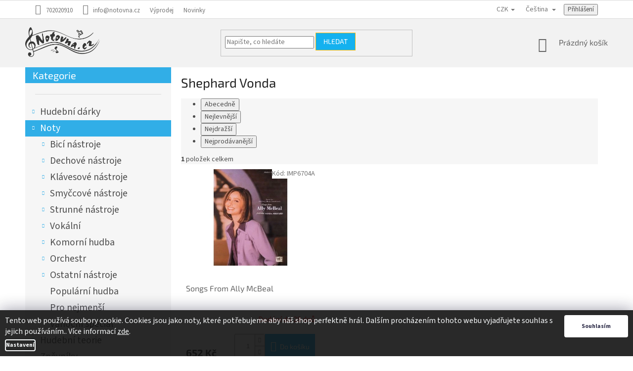

--- FILE ---
content_type: text/html; charset=utf-8
request_url: https://www.notovna.cz/shephard-vonda/
body_size: 80045
content:
<!doctype html><html lang="cs" dir="ltr" class="header-background-light external-fonts-loaded"><head><meta charset="utf-8" /><meta name="viewport" content="width=device-width,initial-scale=1" /><title>Shephard Vonda</title><link rel="preconnect" href="https://cdn.myshoptet.com" /><link rel="dns-prefetch" href="https://cdn.myshoptet.com" /><link rel="preload" href="https://cdn.myshoptet.com/prj/dist/master/cms/libs/jquery/jquery-1.11.3.min.js" as="script" /><link href="https://cdn.myshoptet.com/prj/dist/master/cms/templates/frontend_templates/shared/css/font-face/source-sans-3.css" rel="stylesheet"><link href="https://cdn.myshoptet.com/prj/dist/master/cms/templates/frontend_templates/shared/css/font-face/exo-2.css" rel="stylesheet"><link href="https://cdn.myshoptet.com/prj/dist/master/shop/dist/font-shoptet-11.css.62c94c7785ff2cea73b2.css" rel="stylesheet"><script>
dataLayer = [];
dataLayer.push({'shoptet' : {
    "pageId": 5919,
    "pageType": "parametricCategory",
    "currency": "CZK",
    "currencyInfo": {
        "decimalSeparator": ",",
        "exchangeRate": 1,
        "priceDecimalPlaces": 0,
        "symbol": "K\u010d",
        "symbolLeft": 0,
        "thousandSeparator": " "
    },
    "language": "cs",
    "projectId": 471820,
    "category": {
        "guid": "c01677ef-673a-11ec-8496-b8ca3a6063f8",
        "path": "Noty",
        "parentCategoryGuid": null
    },
    "cartInfo": {
        "id": null,
        "freeShipping": false,
        "freeShippingFrom": 1999,
        "leftToFreeGift": {
            "formattedPrice": "200 K\u010d",
            "priceLeft": 200
        },
        "freeGift": false,
        "leftToFreeShipping": {
            "priceLeft": 1999,
            "dependOnRegion": 0,
            "formattedPrice": "1 999 K\u010d"
        },
        "discountCoupon": [],
        "getNoBillingShippingPrice": {
            "withoutVat": 0,
            "vat": 0,
            "withVat": 0
        },
        "cartItems": [],
        "taxMode": "ORDINARY"
    },
    "cart": [],
    "customer": {
        "priceRatio": 1,
        "priceListId": 1,
        "groupId": null,
        "registered": false,
        "mainAccount": false
    }
}});
dataLayer.push({'cookie_consent' : {
    "marketing": "denied",
    "analytics": "denied"
}});
document.addEventListener('DOMContentLoaded', function() {
    shoptet.consent.onAccept(function(agreements) {
        if (agreements.length == 0) {
            return;
        }
        dataLayer.push({
            'cookie_consent' : {
                'marketing' : (agreements.includes(shoptet.config.cookiesConsentOptPersonalisation)
                    ? 'granted' : 'denied'),
                'analytics': (agreements.includes(shoptet.config.cookiesConsentOptAnalytics)
                    ? 'granted' : 'denied')
            },
            'event': 'cookie_consent'
        });
    });
});
</script>

<!-- Google Tag Manager -->
<script>(function(w,d,s,l,i){w[l]=w[l]||[];w[l].push({'gtm.start':
new Date().getTime(),event:'gtm.js'});var f=d.getElementsByTagName(s)[0],
j=d.createElement(s),dl=l!='dataLayer'?'&l='+l:'';j.async=true;j.src=
'https://www.googletagmanager.com/gtm.js?id='+i+dl;f.parentNode.insertBefore(j,f);
})(window,document,'script','dataLayer','GTM-5GBRS5V');</script>
<!-- End Google Tag Manager -->

<meta property="og:type" content="website"><meta property="og:site_name" content="notovna.cz"><meta property="og:url" content="https://www.notovna.cz/shephard-vonda/"><meta property="og:title" content="Shephard Vonda"><meta name="author" content="Notovna.cz"><meta name="web_author" content="Shoptet.cz"><meta name="dcterms.rightsHolder" content="www.notovna.cz"><meta name="robots" content="index,follow"><meta property="og:image" content="https://cdn.myshoptet.com/usr/www.notovna.cz/user/front_images/ogImage/hp.png?t=1769461915"><meta name="description" content="Shephard Vonda"><meta property="og:description" content="Shephard Vonda"><style>:root {--color-primary: #656565;--color-primary-h: 0;--color-primary-s: 0%;--color-primary-l: 40%;--color-primary-hover: #1997e5;--color-primary-hover-h: 203;--color-primary-hover-s: 80%;--color-primary-hover-l: 50%;--color-secondary: #14b1ef;--color-secondary-h: 197;--color-secondary-s: 87%;--color-secondary-l: 51%;--color-secondary-hover: #ffc702;--color-secondary-hover-h: 47;--color-secondary-hover-s: 100%;--color-secondary-hover-l: 50%;--color-tertiary: #14b1ef;--color-tertiary-h: 197;--color-tertiary-s: 87%;--color-tertiary-l: 51%;--color-tertiary-hover: #ffbb00;--color-tertiary-hover-h: 44;--color-tertiary-hover-s: 100%;--color-tertiary-hover-l: 50%;--color-header-background: #ffffff;--template-font: "Source Sans 3";--template-headings-font: "Exo 2";--header-background-url: none;--cookies-notice-background: #1A1937;--cookies-notice-color: #F8FAFB;--cookies-notice-button-hover: #f5f5f5;--cookies-notice-link-hover: #27263f;--templates-update-management-preview-mode-content: "Náhled aktualizací šablony je aktivní pro váš prohlížeč."}</style>
    
    <link href="https://cdn.myshoptet.com/prj/dist/master/shop/dist/main-11.less.5a24dcbbdabfd189c152.css" rel="stylesheet" />
        
    <script>var shoptet = shoptet || {};</script>
    <script src="https://cdn.myshoptet.com/prj/dist/master/shop/dist/main-3g-header.js.05f199e7fd2450312de2.js"></script>
<!-- User include --><!-- api 1012(643) html code header -->
<style data-purpose="gopay-hiding-apple-pay">
	[data-guid="ea665c48-c7bd-11ec-8496-b8ca3a6063f8"] {
		display: none
	}
</style><style
        data-purpose="gopay-hiding-method"
        data-guid="797bbbad-bbb9-11ef-8cf7-46f5e0b311ed"
        data-payment-type="TWISTO"
        data-bnpl-type="DEFERRED_PAYMENT"
>
    [data-guid="797bbbad-bbb9-11ef-8cf7-46f5e0b311ed"] {
        display: none
    }
</style><style
        data-purpose="gopay-hiding-method"
        data-guid="7989f9d5-bbb9-11ef-8cf7-46f5e0b311ed"
        data-payment-type="TWISTO"
        data-bnpl-type="PAY_IN_THREE"
>
    [data-guid="7989f9d5-bbb9-11ef-8cf7-46f5e0b311ed"] {
        display: none
    }
</style><style
        data-purpose="gopay-hiding-method"
        data-guid="799e4202-bbb9-11ef-8cf7-46f5e0b311ed"
        data-payment-type="SKIPPAY"
        data-bnpl-type="DEFERRED_PAYMENT"
>
    [data-guid="799e4202-bbb9-11ef-8cf7-46f5e0b311ed"] {
        display: none
    }
</style><style
        data-purpose="gopay-hiding-method"
        data-guid="79ab1a29-bbb9-11ef-8cf7-46f5e0b311ed"
        data-payment-type="SKIPPAY"
        data-bnpl-type="PAY_IN_THREE"
>
    [data-guid="79ab1a29-bbb9-11ef-8cf7-46f5e0b311ed"] {
        display: none
    }
</style>
<!-- service 1472(1086) html code header -->
<link rel="stylesheet" href="https://cdn.myshoptet.com/usr/apollo.jakubtursky.sk/user/documents/assets/sipky/main.css?v=19">
<!-- service 1603(1193) html code header -->
<style>
.mobile .p-thumbnail:not(.highlighted):hover::before {
    opacity: 0 !important;
}
</style>
<!-- service 409(63) html code header -->
<style>
#filters h4{cursor:pointer;}[class~=slider-wrapper],[class~=filter-section]{padding-left:0;}#filters h4{padding-left:13.5pt;}[class~=filter-section],[class~=slider-wrapper]{padding-bottom:0 !important;}#filters h4:before{position:absolute;}#filters h4:before{left:0;}[class~=filter-section],[class~=slider-wrapper]{padding-right:0;}#filters h4{padding-bottom:9pt;}#filters h4{padding-right:13.5pt;}#filters > .slider-wrapper,[class~=slider-wrapper] > div,.filter-sections form,[class~=slider-wrapper][class~=filter-section] > div,.razeni > form{display:none;}#filters h4:before,#filters .otevreny h4:before{content:"\e911";}#filters h4{padding-top:9pt;}[class~=filter-section],[class~=slider-wrapper]{padding-top:0 !important;}[class~=filter-section]{border-top-width:0 !important;}[class~=filter-section]{border-top-style:none !important;}[class~=filter-section]{border-top-color:currentColor !important;}#filters .otevreny h4:before,#filters h4:before{font-family:shoptet;}#filters h4{position:relative;}#filters h4{margin-left:0 !important;}[class~=filter-section]{border-image:none !important;}#filters h4{margin-bottom:0 !important;}#filters h4{margin-right:0 !important;}#filters h4{margin-top:0 !important;}#filters h4{border-top-width:.0625pc;}#filters h4{border-top-style:solid;}#filters h4{border-top-color:#e0e0e0;}[class~=slider-wrapper]{max-width:none;}[class~=otevreny] form,.slider-wrapper.otevreny > div,[class~=slider-wrapper][class~=otevreny] > div,.otevreny form{display:block;}#filters h4{border-image:none;}[class~=param-filter-top]{margin-bottom:.9375pc;}[class~=otevreny] form{margin-bottom:15pt;}[class~=slider-wrapper]{color:inherit;}#filters .otevreny h4:before{-webkit-transform:rotate(180deg);}[class~=slider-wrapper],#filters h4:before{background:none;}#filters h4:before{-webkit-transform:rotate(90deg);}#filters h4:before{-moz-transform:rotate(90deg);}[class~=param-filter-top] form{display:block !important;}#filters h4:before{-o-transform:rotate(90deg);}#filters h4:before{-ms-transform:rotate(90deg);}#filters h4:before{transform:rotate(90deg);}#filters h4:before{font-size:.104166667in;}#filters .otevreny h4:before{-moz-transform:rotate(180deg);}#filters .otevreny h4:before{-o-transform:rotate(180deg);}#filters h4:before{top:36%;}#filters .otevreny h4:before{-ms-transform:rotate(180deg);}#filters h4:before{height:auto;}#filters h4:before{width:auto;}#filters .otevreny h4:before{transform:rotate(180deg);}
@media screen and (max-width: 767px) {
.param-filter-top{padding-top: 15px;}
}
#content .filters-wrapper > div:first-of-type, #footer .filters-wrapper > div:first-of-type {text-align: left;}
.template-11.one-column-body .content .filter-sections{padding-top: 15px; padding-bottom: 15px;}
</style>
<!-- service 1709(1293) html code header -->
<style>
.shkRecapImgExtension {
    float: left;
    width: 50px;
    margin-right: 6px;
    margin-bottom: 2px;
}
.shkRecapImgExtension:not(:nth-of-type(1)) {
  display: none;
}

@media only screen and (max-width: 1200px) and (min-width: 992px) {
    .shkRecapImgExtension {
        width: 38px;
    }
    .template-13 .shkRecapImgExtension {
        margin-right: 0;
        margin-bottom: 5px;
        width: 100%;
    }
}
@media only screen and (max-width: 360px) {
	.shkRecapImgExtension {
        width: 38px;
    }
}
.template-08 #checkout-recapitulation a,
.template-06 #checkout-recapitulation a {
	display: inline;
}
@media only screen and (max-width: 760px) and (min-width: 640px) {
	.template-08 .shkRecapImgExtension {
		margin-right: 0;
        margin-bottom: 5px;
        width: 100%;
	}
  .template-08 #checkout-recapitulation a {
  	display: inline-block;
  }
}

@media only screen and (max-width: 992px) and (min-width: 640px) {
    .template-05 .shkRecapImgExtension,
    .template-04 .shkRecapImgExtension {
        width: 38px;
    }
}
</style>
<!-- service 1735(1316) html code header -->
<link rel="stylesheet" href="https://cdn.myshoptet.com/addons/dominikmartini/flag_sort/styles.header.min.css?345e7d3951aca4c6495d697ef89532fbfac00659">
<!-- service 1845(1410) html code header -->
<link rel="stylesheet" href="https://cdn.myshoptet.com/addons/jakubtursky/shoptet-header-info-bar-git/styles.header.min.css?f60db840acbc11eee00807551e091b8d8d11507b">
<!-- service 2065(1618) html code header -->
<link rel="stylesheet" href="https://cdn.myshoptet.com/addons/dominikmartini/blog_plus/styles.header.min.css?aedfac0413bd4080d78f101490c6910314848f14">
<!-- service 1908(1473) html code header -->
<script type="text/javascript">
    var eshop = {
        'host': 'www.notovna.cz',
        'projectId': 471820,
        'template': 'Classic',
        'lang': 'cs',
    };
</script>

<link href="https://cdn.myshoptet.com/usr/honzabartos.myshoptet.com/user/documents/style.css?v=298" rel="stylesheet"/>
<script src="https://cdn.myshoptet.com/usr/honzabartos.myshoptet.com/user/documents/script.js?v=300" type="text/javascript"></script>

<style>
.up-callout {
    background-color: rgba(33, 150, 243, 0.1); /* Soft info blue with transparency */
    border: 1px solid rgba(33, 150, 243, 0.3); /* Subtle blue border */
    border-radius: 8px; /* Rounded corners */
    padding: 15px 20px; /* Comfortable padding */
    box-shadow: 0 2px 5px rgba(0, 0, 0, 0.1); /* Subtle shadow for depth */
    max-width: 600px; /* Optional: Limits width for readability */
    margin: 20px auto; /* Centers the box with some spacing */
}

.up-callout p {
    margin: 0; /* Removes default paragraph margin */
    color: #333; /* Dark text for contrast */
    font-size: 16px; /* Readable font size */
    line-height: 1.5; /* Improves readability */
}
</style>
<!-- project html code header -->
<link rel="stylesheet" href="/user/documents/upload/DMupravy/notovna.cz.min.css?90">

<meta name="facebook-domain-verification" content="g2pkjlmzugfuuemzs3uxm2oyokpy8z" />


<!-- přidání do košíku-->
<style>
.products-block .p-bottom .prices{flex-basis:33%;}
.products-block .p-bottom .p-tools{flex-basis:67%;}
.products-block .p-bottom .p-tools form{display:flex;justify-content:flex-end;flex-wrap:wrap;}
.products-block .p-bottom .p-tools .quantity input{width:30px;}


@media(max-width:991px){
.products-block .p-bottom .p-tools {flex-basis:100%;margin-top:10px;}
.products-block .p-bottom .p-tools form{justify-content:flex-start;}

}

@media(max-width:767px){
.products-block .p-bottom .p-tools form{justify-content:flex-end;}
.products-block .p-bottom .prices{flex-basis:33%;}
.products-block .p-bottom .p-tools{flex-basis:67%;}
}

.site-msg {
font-size: 1.2em;
}
</style>

<!-- možnost dopravy-->
<style type="text/css">
.shipping-options { 
color: #14b1ef;
font-size: 1.2em; 
text-decoration: underline; 
}
</style>




<!-- Související produkty pod popisem-->
<style type="text/css">
#content .p-detail {
      display: flex;
      flex-direction: column;
}
#content .p-detail .products-related-header {
      order: 30;
}
#content .p-detail .products-related.products-additional {
      order: 31;
}
#content .p-detail .browse-p {
      order: 32;
}
</style>


<!-- košík - barva množství-->
<style type="text/css">
.quantity { 
        color: #696969;
} 
</style>

<!-- skrýt ikony na kartě produktu-->
<style type="text/css">
.social-buttons-wrapper { 
        display: none;
} 
</style>

<!-- skrýt krátký popis-->
<style type="text/css">
.p-short-description { 
        display: none;
} 
</style>

<!-- availability-->
<style type="text/css">
.availability { 
        font-size: 1.6rem;
} 
</style>

<!-- Barva cookies lišty-->
<style>
.siteCookies--bottom {left: initial;width: 100%;margin-left:initial;opacity: 90%;}
.siteCookies__form {max-width: 100%;}
.siteCookies__form {background-color: #111;padding: 10px;border-top-left-radius: 0;border-top-right-radius: 0;}
.siteCookies__text {margin-right: 10px;margin-bottom: 5px;}
.siteCookies__form p {font-size: 12px; margin: 0;}
.siteCookies__button {padding: 0 35px;max-width: 200px;}
.siteCookies__buttonWrap {font-size: 12px;text-align: center;}
.siteCookies__button {line-height: 45px;}
.js-cookiesConsentSubmit {background-color: #FFF !important;display: initial;}
.siteCookies__button--first {background-color: #888 !important;}
.siteCookies__link {padding: 0;line-height: 20px;}
/*fade-in efekt*/
.siteCookies--bottom {
-webkit-animation: fadein 2s; /* Safari, Chrome and Opera > 12.1 */
-moz-animation: fadein 2s; /* Firefox < 16 */
-ms-animation: fadein 2s; /* Internet Explorer */
-o-animation: fadein 2s; /* Opera < 12.1 */
animation: fadein 2s;
}
@keyframes fadein {from { opacity: 0; } to { opacity: 1; }}
/* Firefox < 16 */ @-moz-keyframes fadein { from { opacity: 0; } to { opacity: 1; }}
/* Safari, Chrome and Opera > 12.1 */ @-webkit-keyframes fadein { from { opacity: 0; } to { opacity: 1; }}
/* Internet Explorer */ @-ms-keyframes fadein { from { opacity: 0; } to { opacity: 1; }}
</style>

<!-- Barva pozadí otevřené kategorie vlikost textu a pod -->
<style type="text/css">
.categories .topic.active>a {
    color: #fff;
    background-color: #31aee7;
}
.categories li.active>a {
    color: #fff;
    background-color: #31aee7;
}

.box-bg-variant .categories a {    
    font-size: 140%;
}
.box-bg-variant .categories a:hover {    
    color: #31aee7;
}                
.cat-trigger before {    
display: none;
}                

#categories .expandable > a > span, #categories .expandable>.topic>a>span {
    z-index: 1;
    position: absolute;
    left: 10px;
    right: auto;
    top: 10px;
    bottom: auto;
    display: block;
    width: 14px;
    height: 14px;
    font-size: 8px;
    line-height: 12px;
    text-align: center;
    cursor: pointer;
    color: #31aee7;
}
</style>

<!-- Horního menu-->
<style type="text/css">
.menu { 
        font-size: 1.8rem;       
} 
</style>

<!-- Odstranení loga v patičce a roztažení lišty + Footer-->
<style type="text/css">
#footer .footer-rows .site-name {
      display: none;
}
#footer .custom-footer {
background: #f2f2f2;
color: #31aee7;
padding-left: 0px !important;
}

#footer ul a {
    color: #31aee7;
}
</style>


<!-- Skryje úplně nahoře obchodní podminky -->
<style type="text/css">
.top-navigation-menu {
      display: none !important;
}
</style>
<style>
.top--links {
	display: inline-block;
	margin-left: 2rem;
	}

@media (min-width: 1200px) {
	.extended-description {
    flex: 0 1 auto;
    width: 100%;
    padding-left: 0px;
		}
    
	.extended-description table {
    width: 100%;
		}
	}

.banner-wrapper.banner1 {
	position: relative;
	top: 0px;
	}

.banner-wrapper.banner1 .kat-title {
	color: white;
	font-size: 5px;
	background-color: #31aee7;
	}

.banner-wrapper.banner1 .kat-title h2 {
	font-size: 20px;
	color: white;
	padding: 5px 15px;
	margin: 0px;
	}

@media (min-width: 768px) {
	.sidebar-inner {
    position: relative;
    top: -36px !important;
    padding: 20px;
		}
	}

@media (min-width: 768px) { 
	#header {
    background: #f2f2f2;
		}

	header#header div {
    padding: 0px;
		}

  #navigation {
    margin-left: 0px;
    margin-right: -20px;
		}

	.box-categories h4:nth-of-type(1) {
    display: none;
		}

	body.in-znacka  #content {
    display: flex;
    flex-direction: column;
		}

	.type-category #navigation,
  .in-znacka #navigation { order: -5; }

	.type-category .container.breadcrumbs-wrapper,
  .in-znacka .container.breadcrumbs-wrapper { order: -4; }
   
  .container.breadcrumbs-wrapper {
    width: 100%;
		}
	}

.type-detail .products-block .p-bottom>div,
.type-detail .related-sm-screen-show .p-bottom>div { display: block !important; }
.type-detail .products-block.products .p .price { text-align: right !important; }

.subcategories.with-image li a { padding: 0px; }
.subcategories.with-image li a .image {
	width: auto;
  height: 100%;
	padding: 0px 0px;
	position: relative;
	left: -1px;
	}
.subcategories.with-image li a .image img {
	max-height: -webkit-fill-available;
	height: 100%;
	}
.p:hover a.btn.btn-primary {
    border-color: #ffc702;
    color: #fff;
    background-color: #ffc702;
}
a.btn.btn-primary {
    color: #fff;
    border-color: #14b1ef;
    background-color: #14b1ef;
  font-size: 14px;
    font-weight: 400;
    line-height: 24px;
    text-align: center;
}
</style>
<style>
:root {
/* INFO LISTA Nastavenie štýlov, farieb*/
--header-info-bar-BG: #ed0202;
--header-info-bar-BG-hover: var(--color-secondary-hover);
--header-info-bar-text-color: #ffffff;
--header-info-bar-icon-color: var(--header-info-bar-text-color);
--header-info-bar-btn-BG: #ffffff;
--header-info-bar-btn-BG-hover: #ffffff;
--header-info-bar-btn-text-color: #000000;
--header-info-bar-btn-text-color-hover: #000000;
}
</style>
<style>
/* INFO LISTA tucne */
.header-info-bar-addon .header-info-bar__text { font-weight: 900; }
</style>

<style>
/* Odkazy uvnitř detailního popisu produktu */
.description-inner a,
.category-perex a,
.basic-description a {
    color: #14b1ef !important;
    text-decoration: none;
}

/* Změna barvy odkazů po najetí myší */
.description-inner a:hover,
.category-perex a:hover,
.basic-description a:hover {
    color: darkred !important;
    text-decoration: none;
}
</style>

<style>
.up-container.up-type-product.position-above_add_to_cart_button.template-classic.box-shadow-show {
  background-color: #f5f5f5; /* velmi světlá šedá */
  border-radius: 4px;        /* volitelné, zaoblení rohů */
  /*padding: px;*/             
</style>


<!-- /User include --><link rel="shortcut icon" href="/favicon.ico" type="image/x-icon" /><link rel="canonical" href="https://www.notovna.cz/shephard-vonda/" /><link rel="alternate" hreflang="cs" href="https://www.notovna.cz/shephard-vonda/" /><link rel="alternate" hreflang="sk" href="https://www.notovna.cz/sk/shephard-vonda/" /><link rel="alternate" hreflang="en" href="https://www.notovna.cz/en/shephard-vonda/" /><link rel="alternate" hreflang="de" href="https://www.notovna.cz/de/shephard-vonda/" /><link rel="alternate" hreflang="pl" href="https://www.notovna.cz/pl/shephard-vonda/" /><link rel="alternate" hreflang="x-default" href="https://www.notovna.cz/shephard-vonda/" /><script>!function(){var t={9196:function(){!function(){var t=/\[object (Boolean|Number|String|Function|Array|Date|RegExp)\]/;function r(r){return null==r?String(r):(r=t.exec(Object.prototype.toString.call(Object(r))))?r[1].toLowerCase():"object"}function n(t,r){return Object.prototype.hasOwnProperty.call(Object(t),r)}function e(t){if(!t||"object"!=r(t)||t.nodeType||t==t.window)return!1;try{if(t.constructor&&!n(t,"constructor")&&!n(t.constructor.prototype,"isPrototypeOf"))return!1}catch(t){return!1}for(var e in t);return void 0===e||n(t,e)}function o(t,r,n){this.b=t,this.f=r||function(){},this.d=!1,this.a={},this.c=[],this.e=function(t){return{set:function(r,n){u(c(r,n),t.a)},get:function(r){return t.get(r)}}}(this),i(this,t,!n);var e=t.push,o=this;t.push=function(){var r=[].slice.call(arguments,0),n=e.apply(t,r);return i(o,r),n}}function i(t,n,o){for(t.c.push.apply(t.c,n);!1===t.d&&0<t.c.length;){if("array"==r(n=t.c.shift()))t:{var i=n,a=t.a;if("string"==r(i[0])){for(var f=i[0].split("."),s=f.pop(),p=(i=i.slice(1),0);p<f.length;p++){if(void 0===a[f[p]])break t;a=a[f[p]]}try{a[s].apply(a,i)}catch(t){}}}else if("function"==typeof n)try{n.call(t.e)}catch(t){}else{if(!e(n))continue;for(var l in n)u(c(l,n[l]),t.a)}o||(t.d=!0,t.f(t.a,n),t.d=!1)}}function c(t,r){for(var n={},e=n,o=t.split("."),i=0;i<o.length-1;i++)e=e[o[i]]={};return e[o[o.length-1]]=r,n}function u(t,o){for(var i in t)if(n(t,i)){var c=t[i];"array"==r(c)?("array"==r(o[i])||(o[i]=[]),u(c,o[i])):e(c)?(e(o[i])||(o[i]={}),u(c,o[i])):o[i]=c}}window.DataLayerHelper=o,o.prototype.get=function(t){var r=this.a;t=t.split(".");for(var n=0;n<t.length;n++){if(void 0===r[t[n]])return;r=r[t[n]]}return r},o.prototype.flatten=function(){this.b.splice(0,this.b.length),this.b[0]={},u(this.a,this.b[0])}}()}},r={};function n(e){var o=r[e];if(void 0!==o)return o.exports;var i=r[e]={exports:{}};return t[e](i,i.exports,n),i.exports}n.n=function(t){var r=t&&t.__esModule?function(){return t.default}:function(){return t};return n.d(r,{a:r}),r},n.d=function(t,r){for(var e in r)n.o(r,e)&&!n.o(t,e)&&Object.defineProperty(t,e,{enumerable:!0,get:r[e]})},n.o=function(t,r){return Object.prototype.hasOwnProperty.call(t,r)},function(){"use strict";n(9196)}()}();</script>    <!-- Global site tag (gtag.js) - Google Analytics -->
    <script async src="https://www.googletagmanager.com/gtag/js?id=16663669053"></script>
    <script>
        
        window.dataLayer = window.dataLayer || [];
        function gtag(){dataLayer.push(arguments);}
        

                    console.debug('default consent data');

            gtag('consent', 'default', {"ad_storage":"denied","analytics_storage":"denied","ad_user_data":"denied","ad_personalization":"denied","wait_for_update":500});
            dataLayer.push({
                'event': 'default_consent'
            });
        
        gtag('js', new Date());

                gtag('config', 'UA-5223583-1', { 'groups': "UA" });
        
                gtag('config', 'G-2C8FN77Q0S', {"groups":"GA4","send_page_view":false,"content_group":"category","currency":"CZK","page_language":"cs"});
        
        
                gtag('config', 'AW-16663669053');
        
        
        
        
                    gtag('event', 'page_view', {"send_to":"GA4","page_language":"cs","content_group":"category","currency":"CZK"});
        
        
        
        
        
        
        
        
        
        
        
        
        
        document.addEventListener('DOMContentLoaded', function() {
            if (typeof shoptet.tracking !== 'undefined') {
                for (var id in shoptet.tracking.bannersList) {
                    gtag('event', 'view_promotion', {
                        "send_to": "UA",
                        "promotions": [
                            {
                                "id": shoptet.tracking.bannersList[id].id,
                                "name": shoptet.tracking.bannersList[id].name,
                                "position": shoptet.tracking.bannersList[id].position
                            }
                        ]
                    });
                }
            }

            shoptet.consent.onAccept(function(agreements) {
                if (agreements.length !== 0) {
                    console.debug('gtag consent accept');
                    var gtagConsentPayload =  {
                        'ad_storage': agreements.includes(shoptet.config.cookiesConsentOptPersonalisation)
                            ? 'granted' : 'denied',
                        'analytics_storage': agreements.includes(shoptet.config.cookiesConsentOptAnalytics)
                            ? 'granted' : 'denied',
                                                                                                'ad_user_data': agreements.includes(shoptet.config.cookiesConsentOptPersonalisation)
                            ? 'granted' : 'denied',
                        'ad_personalization': agreements.includes(shoptet.config.cookiesConsentOptPersonalisation)
                            ? 'granted' : 'denied',
                        };
                    console.debug('update consent data', gtagConsentPayload);
                    gtag('consent', 'update', gtagConsentPayload);
                    dataLayer.push(
                        { 'event': 'update_consent' }
                    );
                }
            });
        });
    </script>
</head><body class="desktop id-5919 in-shephard-vonda template-11 type-category subtype-category-parametric multiple-columns-body columns-3 ums_forms_redesign--off ums_a11y_category_page--on ums_discussion_rating_forms--off ums_flags_display_unification--on ums_a11y_login--on mobile-header-version-0"><noscript>
    <style>
        #header {
            padding-top: 0;
            position: relative !important;
            top: 0;
        }
        .header-navigation {
            position: relative !important;
        }
        .overall-wrapper {
            margin: 0 !important;
        }
        body:not(.ready) {
            visibility: visible !important;
        }
    </style>
    <div class="no-javascript">
        <div class="no-javascript__title">Musíte změnit nastavení vašeho prohlížeče</div>
        <div class="no-javascript__text">Podívejte se na: <a href="https://www.google.com/support/bin/answer.py?answer=23852">Jak povolit JavaScript ve vašem prohlížeči</a>.</div>
        <div class="no-javascript__text">Pokud používáte software na blokování reklam, může být nutné povolit JavaScript z této stránky.</div>
        <div class="no-javascript__text">Děkujeme.</div>
    </div>
</noscript>

        <div id="fb-root"></div>
        <script>
            window.fbAsyncInit = function() {
                FB.init({
                    autoLogAppEvents : true,
                    xfbml            : true,
                    version          : 'v24.0'
                });
            };
        </script>
        <script async defer crossorigin="anonymous" src="https://connect.facebook.net/cs_CZ/sdk.js#xfbml=1&version=v24.0"></script>
<!-- Google Tag Manager (noscript) -->
<noscript><iframe src="https://www.googletagmanager.com/ns.html?id=GTM-5GBRS5V"
height="0" width="0" style="display:none;visibility:hidden"></iframe></noscript>
<!-- End Google Tag Manager (noscript) -->

    <div class="siteCookies siteCookies--bottom siteCookies--dark js-siteCookies" role="dialog" data-testid="cookiesPopup" data-nosnippet>
        <div class="siteCookies__form">
            <div class="siteCookies__content">
                <div class="siteCookies__text">
                    Tento web používá soubory cookie. Cookies jsou jako noty, které potřebujeme aby náš shop perfektně hrál. Dalším procházením tohoto webu vyjadřujete souhlas s jejich používáním.. Více informací <a href="https://471820.myshoptet.com/podminky-ochrany-osobnich-udaju/" target="_blank" rel="noopener noreferrer">zde</a>.
                </div>
                <p class="siteCookies__links">
                    <button class="siteCookies__link js-cookies-settings" aria-label="Nastavení cookies" data-testid="cookiesSettings">Nastavení</button>
                </p>
            </div>
            <div class="siteCookies__buttonWrap">
                                <button class="siteCookies__button js-cookiesConsentSubmit" value="all" aria-label="Přijmout cookies" data-testid="buttonCookiesAccept">Souhlasím</button>
            </div>
        </div>
        <script>
            document.addEventListener("DOMContentLoaded", () => {
                const siteCookies = document.querySelector('.js-siteCookies');
                document.addEventListener("scroll", shoptet.common.throttle(() => {
                    const st = document.documentElement.scrollTop;
                    if (st > 1) {
                        siteCookies.classList.add('siteCookies--scrolled');
                    } else {
                        siteCookies.classList.remove('siteCookies--scrolled');
                    }
                }, 100));
            });
        </script>
    </div>
<a href="#content" class="skip-link sr-only">Přejít na obsah</a><div class="overall-wrapper"><div class="user-action"><div class="container">
    <div class="user-action-in">
                    <div id="login" class="user-action-login popup-widget login-widget" role="dialog" aria-labelledby="loginHeading">
        <div class="popup-widget-inner">
                            <h2 id="loginHeading">Přihlášení k vašemu účtu</h2><div id="customerLogin"><form action="/action/Customer/Login/" method="post" id="formLoginIncluded" class="csrf-enabled formLogin" data-testid="formLogin"><input type="hidden" name="referer" value="" /><div class="form-group"><div class="input-wrapper email js-validated-element-wrapper no-label"><input type="email" name="email" class="form-control" autofocus placeholder="E-mailová adresa (např. jan@novak.cz)" data-testid="inputEmail" autocomplete="email" required /></div></div><div class="form-group"><div class="input-wrapper password js-validated-element-wrapper no-label"><input type="password" name="password" class="form-control" placeholder="Heslo" data-testid="inputPassword" autocomplete="current-password" required /><span class="no-display">Nemůžete vyplnit toto pole</span><input type="text" name="surname" value="" class="no-display" /></div></div><div class="form-group"><div class="login-wrapper"><button type="submit" class="btn btn-secondary btn-text btn-login" data-testid="buttonSubmit">Přihlásit se</button><div class="password-helper"><a href="/registrace/" data-testid="signup" rel="nofollow">Nová registrace</a><a href="/klient/zapomenute-heslo/" rel="nofollow">Zapomenuté heslo</a></div></div></div><div class="social-login-buttons"><div class="social-login-buttons-divider"><span>nebo</span></div><div class="form-group"><a href="/action/Social/login/?provider=Google" class="login-btn google" rel="nofollow"><span class="login-google-icon"></span><strong>Přihlásit se přes Google</strong></a></div><div class="form-group"><a href="/action/Social/login/?provider=Seznam" class="login-btn seznam" rel="nofollow"><span class="login-seznam-icon"></span><strong>Přihlásit se přes Seznam</strong></a></div></div></form>
</div>                    </div>
    </div>

                            <div id="cart-widget" class="user-action-cart popup-widget cart-widget loader-wrapper" data-testid="popupCartWidget" role="dialog" aria-hidden="true">
    <div class="popup-widget-inner cart-widget-inner place-cart-here">
        <div class="loader-overlay">
            <div class="loader"></div>
        </div>
    </div>

    <div class="cart-widget-button">
        <a href="/kosik/" class="btn btn-conversion" id="continue-order-button" rel="nofollow" data-testid="buttonNextStep">Pokračovat do košíku</a>
    </div>
</div>
            </div>
</div>
</div><div class="top-navigation-bar" data-testid="topNavigationBar">

    <div class="container">

        <div class="top-navigation-contacts">
            <strong>Zákaznická podpora:</strong><a href="tel:702020910" class="project-phone" aria-label="Zavolat na 702020910" data-testid="contactboxPhone"><span>702020910</span></a><a href="mailto:info@notovna.cz" class="project-email" data-testid="contactboxEmail"><span>info@notovna.cz</span></a>        </div>

                            <div class="top-navigation-menu">
                <div class="top-navigation-menu-trigger"></div>
                <ul class="top-navigation-bar-menu">
                                            <li class="top-navigation-menu-item-27">
                            <a href="/jak-nakupovat/">Jak nakupovat</a>
                        </li>
                                            <li class="top-navigation-menu-item-39">
                            <a href="/obchodni-podminky/">Obchodní podmínky</a>
                        </li>
                                            <li class="top-navigation-menu-item-691">
                            <a href="/podminky-ochrany-osobnich-udaju/">Podmínky ochrany osobních údajů </a>
                        </li>
                                            <li class="top-navigation-menu-item-747">
                            <a href="/reklamace/">Reklamační řád</a>
                        </li>
                                            <li class="top-navigation-menu-item-711">
                            <a href="/doprava-platby/">Doprava a plaby</a>
                        </li>
                                            <li class="top-navigation-menu-item-4698">
                            <a href="/nauky/">Pracovní sešity pro ZUŠ</a>
                        </li>
                                    </ul>
                <ul class="top-navigation-bar-menu-helper"></ul>
            </div>
        
        <div class="top-navigation-tools top-navigation-tools--language">
            <div class="responsive-tools">
                <a href="#" class="toggle-window" data-target="search" aria-label="Hledat" data-testid="linkSearchIcon"></a>
                                                            <a href="#" class="toggle-window" data-target="login"></a>
                                                    <a href="#" class="toggle-window" data-target="navigation" aria-label="Menu" data-testid="hamburgerMenu"></a>
            </div>
                <div class="languagesMenu">
        <button id="topNavigationDropdown" class="languagesMenu__flags" type="button" data-toggle="dropdown" aria-haspopup="true" aria-expanded="false">
            <svg aria-hidden="true" style="position: absolute; width: 0; height: 0; overflow: hidden;" version="1.1" xmlns="http://www.w3.org/2000/svg" xmlns:xlink="http://www.w3.org/1999/xlink"><defs><symbol id="shp-flag-CZ" viewBox="0 0 32 32"><title>CZ</title><path fill="#0052b4" style="fill: var(--color20, #0052b4)" d="M0 5.334h32v21.333h-32v-21.333z"></path><path fill="#d80027" style="fill: var(--color19, #d80027)" d="M32 16v10.666h-32l13.449-10.666z"></path><path fill="#f0f0f0" style="fill: var(--color21, #f0f0f0)" d="M32 5.334v10.666h-18.551l-13.449-10.666z"></path></symbol><symbol id="shp-flag-SK" viewBox="0 0 32 32"><title>SK</title><path fill="#f0f0f0" style="fill: var(--color21, #f0f0f0)" d="M0 5.334h32v21.333h-32v-21.333z"></path><path fill="#0052b4" style="fill: var(--color20, #0052b4)" d="M0 12.29h32v7.42h-32v-7.42z"></path><path fill="#d80027" style="fill: var(--color19, #d80027)" d="M0 19.71h32v6.957h-32v-6.956z"></path><path fill="#f0f0f0" style="fill: var(--color21, #f0f0f0)" d="M8.092 11.362v5.321c0 3.027 3.954 3.954 3.954 3.954s3.954-0.927 3.954-3.954v-5.321h-7.908z"></path><path fill="#d80027" style="fill: var(--color19, #d80027)" d="M9.133 11.518v5.121c0 0.342 0.076 0.665 0.226 0.968 1.493 0 3.725 0 5.373 0 0.15-0.303 0.226-0.626 0.226-0.968v-5.121h-5.826z"></path><path fill="#f0f0f0" style="fill: var(--color21, #f0f0f0)" d="M13.831 15.089h-1.339v-0.893h0.893v-0.893h-0.893v-0.893h-0.893v0.893h-0.893v0.893h0.893v0.893h-1.339v0.893h1.339v0.893h0.893v-0.893h1.339z"></path><path fill="#0052b4" style="fill: var(--color20, #0052b4)" d="M10.577 18.854c0.575 0.361 1.166 0.571 1.469 0.665 0.303-0.093 0.894-0.303 1.469-0.665 0.58-0.365 0.987-0.782 1.218-1.246-0.255-0.18-0.565-0.286-0.901-0.286-0.122 0-0.241 0.015-0.355 0.041-0.242-0.55-0.791-0.934-1.43-0.934s-1.188 0.384-1.43 0.934c-0.114-0.027-0.233-0.041-0.355-0.041-0.336 0-0.646 0.106-0.901 0.286 0.231 0.465 0.637 0.882 1.217 1.246z"></path></symbol><symbol id="shp-flag-GB" viewBox="0 0 32 32"><title>GB</title><path fill="#f0f0f0" style="fill: var(--color21, #f0f0f0)" d="M0 5.333h32v21.334h-32v-21.334z"></path><path fill="#d80027" style="fill: var(--color19, #d80027)" d="M18 5.333h-4v8.667h-14v4h14v8.667h4v-8.667h14v-4h-14z"></path><path fill="#0052b4" style="fill: var(--color20, #0052b4)" d="M24.612 19.71l7.388 4.105v-4.105z"></path><path fill="#0052b4" style="fill: var(--color20, #0052b4)" d="M19.478 19.71l12.522 6.957v-1.967l-8.981-4.989z"></path><path fill="#0052b4" style="fill: var(--color20, #0052b4)" d="M28.665 26.666l-9.186-5.104v5.104z"></path><path fill="#f0f0f0" style="fill: var(--color21, #f0f0f0)" d="M19.478 19.71l12.522 6.957v-1.967l-8.981-4.989z"></path><path fill="#d80027" style="fill: var(--color19, #d80027)" d="M19.478 19.71l12.522 6.957v-1.967l-8.981-4.989z"></path><path fill="#0052b4" style="fill: var(--color20, #0052b4)" d="M5.646 19.71l-5.646 3.137v-3.137z"></path><path fill="#0052b4" style="fill: var(--color20, #0052b4)" d="M12.522 20.594v6.072h-10.929z"></path><path fill="#d80027" style="fill: var(--color19, #d80027)" d="M8.981 19.71l-8.981 4.989v1.967l12.522-6.957z"></path><path fill="#0052b4" style="fill: var(--color20, #0052b4)" d="M7.388 12.29l-7.388-4.105v4.105z"></path><path fill="#0052b4" style="fill: var(--color20, #0052b4)" d="M12.522 12.29l-12.522-6.957v1.967l8.981 4.989z"></path><path fill="#0052b4" style="fill: var(--color20, #0052b4)" d="M3.335 5.333l9.186 5.104v-5.104z"></path><path fill="#f0f0f0" style="fill: var(--color21, #f0f0f0)" d="M12.522 12.29l-12.522-6.957v1.967l8.981 4.989z"></path><path fill="#d80027" style="fill: var(--color19, #d80027)" d="M12.522 12.29l-12.522-6.957v1.967l8.981 4.989z"></path><path fill="#0052b4" style="fill: var(--color20, #0052b4)" d="M26.354 12.29l5.646-3.137v3.137z"></path><path fill="#0052b4" style="fill: var(--color20, #0052b4)" d="M19.478 11.405v-6.072h10.929z"></path><path fill="#d80027" style="fill: var(--color19, #d80027)" d="M23.019 12.29l8.981-4.989v-1.967l-12.522 6.957z"></path></symbol><symbol id="shp-flag-DE" viewBox="0 0 32 32"><title>DE</title><path fill="#d80027" style="fill: var(--color19, #d80027)" d="M0 5.333h32v21.334h-32v-21.334z"></path><path fill="#000" style="fill: var(--color9, #000)" d="M0 5.333h32v7.111h-32v-7.111z"></path><path fill="#ffda44" style="fill: var(--color17, #ffda44)" d="M0 19.555h32v7.111h-32v-7.111z"></path></symbol><symbol id="shp-flag-PL" viewBox="0 0 32 32"><title>PL</title><path fill="#f0f0f0" style="fill: var(--color21, #f0f0f0)" d="M0 5.334h32v21.333h-32v-21.333z"></path><path fill="#f0f0f0" style="fill: var(--color21, #f0f0f0)" d="M0 5.334h32v10.666h-32v-10.666z"></path><path fill="#d80027" style="fill: var(--color19, #d80027)" d="M0 16h32v10.666h-32v-10.666z"></path></symbol></defs></svg>
            <svg class="shp-flag shp-flag-CZ">
                <use xlink:href="#shp-flag-CZ"></use>
            </svg>
            <span class="caret"></span>
        </button>
        <div class="languagesMenu__content" aria-labelledby="topNavigationDropdown">
                            <div class="languagesMenu__box toggle-window js-languagesMenu__box" data-hover="true" data-target="currency">
                    <div class="languagesMenu__header languagesMenu__header--name">Měna</div>
                    <div class="languagesMenu__header languagesMenu__header--actual" data-toggle="dropdown">CZK<span class="caret"></span></div>
                    <ul class="languagesMenu__list languagesMenu__list--currency">
                                                    <li class="languagesMenu__list__item">
                                <a href="/action/Currency/changeCurrency/?currencyCode=CZK" rel="nofollow" class="languagesMenu__list__link languagesMenu__list__link--currency">CZK</a>
                            </li>
                                                    <li class="languagesMenu__list__item">
                                <a href="/action/Currency/changeCurrency/?currencyCode=EUR" rel="nofollow" class="languagesMenu__list__link languagesMenu__list__link--currency">EUR</a>
                            </li>
                                            </ul>
                </div>
                                        <div class="languagesMenu__box toggle-window js-languagesMenu__box" data-hover="true" data-target="language">
                    <div class="languagesMenu__header languagesMenu__header--name">Jazyk</div>
                    <div class="languagesMenu__header languagesMenu__header--actual" data-toggle="dropdown">
                                                                                    
                                    Čeština
                                
                                                                                                                                                                                                                                                                                            <span class="caret"></span>
                    </div>
                    <ul class="languagesMenu__list languagesMenu__list--language">
                                                    <li>
                                <a href="/action/Language/changeLanguage/?language=cs" rel="nofollow" class="languagesMenu__list__link">
                                    <svg class="shp-flag shp-flag-CZ">
                                        <use xlink:href="#shp-flag-CZ"></use>
                                    </svg>
                                    <span class="languagesMenu__list__name languagesMenu__list__name--actual">Čeština</span>
                                </a>
                            </li>
                                                    <li>
                                <a href="/action/Language/changeLanguage/?language=sk" rel="nofollow" class="languagesMenu__list__link">
                                    <svg class="shp-flag shp-flag-SK">
                                        <use xlink:href="#shp-flag-SK"></use>
                                    </svg>
                                    <span class="languagesMenu__list__name">Slovenčina</span>
                                </a>
                            </li>
                                                    <li>
                                <a href="/action/Language/changeLanguage/?language=en" rel="nofollow" class="languagesMenu__list__link">
                                    <svg class="shp-flag shp-flag-GB">
                                        <use xlink:href="#shp-flag-GB"></use>
                                    </svg>
                                    <span class="languagesMenu__list__name">English</span>
                                </a>
                            </li>
                                                    <li>
                                <a href="/action/Language/changeLanguage/?language=de" rel="nofollow" class="languagesMenu__list__link">
                                    <svg class="shp-flag shp-flag-DE">
                                        <use xlink:href="#shp-flag-DE"></use>
                                    </svg>
                                    <span class="languagesMenu__list__name">Deutsch</span>
                                </a>
                            </li>
                                                    <li>
                                <a href="/action/Language/changeLanguage/?language=pl" rel="nofollow" class="languagesMenu__list__link">
                                    <svg class="shp-flag shp-flag-PL">
                                        <use xlink:href="#shp-flag-PL"></use>
                                    </svg>
                                    <span class="languagesMenu__list__name">Język polski</span>
                                </a>
                            </li>
                                            </ul>
                </div>
                    </div>
    </div>
            <button class="top-nav-button top-nav-button-login toggle-window" type="button" data-target="login" aria-haspopup="dialog" aria-controls="login" aria-expanded="false" data-testid="signin"><span>Přihlášení</span></button>        </div>

    </div>

</div>
<header id="header"><div class="container navigation-wrapper">
    <div class="header-top">
        <div class="site-name-wrapper">
            <div class="site-name"><a href="/" data-testid="linkWebsiteLogo"><img src="https://cdn.myshoptet.com/usr/www.notovna.cz/user/logos/pruledne_logo_notonva_mini-1.png" alt="Notovna.cz" fetchpriority="low" /></a></div>        </div>
        <div class="search" itemscope itemtype="https://schema.org/WebSite">
            <meta itemprop="headline" content="Shephard Vonda"/><meta itemprop="url" content="https://www.notovna.cz"/><meta itemprop="text" content="Shephard Vonda"/>            <form action="/action/ProductSearch/prepareString/" method="post"
    id="formSearchForm" class="search-form compact-form js-search-main"
    itemprop="potentialAction" itemscope itemtype="https://schema.org/SearchAction" data-testid="searchForm">
    <fieldset>
        <meta itemprop="target"
            content="https://www.notovna.cz/vyhledavani/?string={string}"/>
        <input type="hidden" name="language" value="cs"/>
        
            
<input
    type="search"
    name="string"
        class="query-input form-control search-input js-search-input"
    placeholder="Napište, co hledáte"
    autocomplete="off"
    required
    itemprop="query-input"
    aria-label="Vyhledávání"
    data-testid="searchInput"
>
            <button type="submit" class="btn btn-default" data-testid="searchBtn">Hledat</button>
        
    </fieldset>
</form>
        </div>
        <div class="navigation-buttons">
                
    <a href="/kosik/" class="btn btn-icon toggle-window cart-count" data-target="cart" data-hover="true" data-redirect="true" data-testid="headerCart" rel="nofollow" aria-haspopup="dialog" aria-expanded="false" aria-controls="cart-widget">
        
                <span class="sr-only">Nákupní košík</span>
        
            <span class="cart-price visible-lg-inline-block" data-testid="headerCartPrice">
                                    Prázdný košík                            </span>
        
    
            </a>
        </div>
    </div>
    <nav id="navigation" aria-label="Hlavní menu" data-collapsible="true"><div class="navigation-in menu"><ul class="menu-level-1" role="menubar" data-testid="headerMenuItems"><li class="menu-item-831" role="none"><a href="/hudebni-vydavatelstvi/" data-testid="headerMenuItem" role="menuitem" aria-expanded="false"><b>Naše vydavatelství</b></a></li>
<li class="menu-item-29" role="none"><a href="/kontakty/" data-testid="headerMenuItem" role="menuitem" aria-expanded="false"><b>Kontakty</b></a></li>
<li class="menu-item-7047" role="none"><a href="/magazin/" data-testid="headerMenuItem" role="menuitem" aria-expanded="false"><b>Hudební magazín</b></a></li>
<li class="appended-category menu-item-1077 ext" role="none"><a href="/hudebni-darky/"><b>Hudební dárky</b><span class="submenu-arrow" role="menuitem"></span></a><ul class="menu-level-2 menu-level-2-appended" role="menu"><li class="menu-item-1428" role="none"><a href="/hudebni-darky-bytove-doplnky/" data-testid="headerMenuItem" role="menuitem"><span>Bytové doplňky</span></a></li><li class="menu-item-1323" role="none"><a href="/hudebni-darky-kuchynske-potreby/" data-testid="headerMenuItem" role="menuitem"><span>Kuchyňské potřeby</span></a></li><li class="menu-item-1080" role="none"><a href="/hudebni-darky-modni-doplnky/" data-testid="headerMenuItem" role="menuitem"><span>Módní doplňky</span></a></li><li class="menu-item-1128" role="none"><a href="/hudebni-darky-psaci-potreby/" data-testid="headerMenuItem" role="menuitem"><span>Psací potřeby</span></a></li><li class="menu-item-1341" role="none"><a href="/hudebni-darky-vytvarne-potreby/" data-testid="headerMenuItem" role="menuitem"><span>Výtvarné potřeby</span></a></li><li class="menu-item-1452" role="none"><a href="/hudebni-darky-galanterie/" data-testid="headerMenuItem" role="menuitem"><span>Galanterie</span></a></li><li class="menu-item-1368" role="none"><a href="/hudebni-darky-zabava/" data-testid="headerMenuItem" role="menuitem"><span>Zábava</span></a></li><li class="menu-item-1371" role="none"><a href="/hudebni-darky-ostatni/" data-testid="headerMenuItem" role="menuitem"><span>Ostatní</span></a></li><li class="menu-item-1482" role="none"><a href="/hudebni-darky-kazoo-a-okariny/" data-testid="headerMenuItem" role="menuitem"><span>Kazoo a okaríny</span></a></li><li class="menu-item-6885" role="none"><a href="/podlozky-pod-mys/" data-testid="headerMenuItem" role="menuitem"><span>Podložky pod myš</span></a></li></ul></li><li class="appended-category menu-item-717 ext" role="none"><a href="/noty/"><b>Noty</b><span class="submenu-arrow" role="menuitem"></span></a><ul class="menu-level-2 menu-level-2-appended" role="menu"><li class="menu-item-912" role="none"><a href="/noty-bici-nastroje/" data-testid="headerMenuItem" role="menuitem"><span>Bicí nástroje</span></a></li><li class="menu-item-753" role="none"><a href="/noty-dechove-nastroje/" data-testid="headerMenuItem" role="menuitem"><span>Dechové nástroje</span></a></li><li class="menu-item-789" role="none"><a href="/noty-klavesove-nastroje/" data-testid="headerMenuItem" role="menuitem"><span>Klávesové nástroje</span></a></li><li class="menu-item-762" role="none"><a href="/noty-smyccove-nastroje/" data-testid="headerMenuItem" role="menuitem"><span>Smyčcové nástroje</span></a></li><li class="menu-item-771" role="none"><a href="/noty-strunne-nastroje/" data-testid="headerMenuItem" role="menuitem"><span>Strunné nástroje</span></a></li><li class="menu-item-804" role="none"><a href="/noty-vokalni/" data-testid="headerMenuItem" role="menuitem"><span>Vokální</span></a></li><li class="menu-item-903" role="none"><a href="/noty-komorni-hudba/" data-testid="headerMenuItem" role="menuitem"><span>Komorní hudba</span></a></li><li class="menu-item-870" role="none"><a href="/noty-orchestr/" data-testid="headerMenuItem" role="menuitem"><span>Orchestr</span></a></li><li class="menu-item-999" role="none"><a href="/noty-ostatni-nastroje/" data-testid="headerMenuItem" role="menuitem"><span>Ostatní nástroje</span></a></li><li class="menu-item-885" role="none"><a href="/noty-popularni-hudba/" data-testid="headerMenuItem" role="menuitem"><span>Populární hudba</span></a></li><li class="menu-item-852" role="none"><a href="/noty-pro-nejmensi/" data-testid="headerMenuItem" role="menuitem"><span>Pro nejmenší</span></a></li><li class="menu-item-1254" role="none"><a href="/noty-vanocni-special/" data-testid="headerMenuItem" role="menuitem"><span>Vánoční speciál</span></a></li></ul></li><li class="appended-category menu-item-813 ext" role="none"><a href="/hudebni-teorie/"><b>Hudební teorie</b><span class="submenu-arrow" role="menuitem"></span></a><ul class="menu-level-2 menu-level-2-appended" role="menu"><li class="menu-item-816" role="none"><a href="/hudebni-teorie-pracovni-sesity/" data-testid="headerMenuItem" role="menuitem"><span>Pracovní sešity</span></a></li><li class="menu-item-930" role="none"><a href="/hudebni-teorie-notove-sesity/" data-testid="headerMenuItem" role="menuitem"><span>Notové sešity</span></a></li><li class="menu-item-1122" role="none"><a href="/hudebni-teorie-hudebni-teorie/" data-testid="headerMenuItem" role="menuitem"><span>Hudební teorie</span></a></li><li class="menu-item-1113" role="none"><a href="/hudebni-teorie-ucebnice/" data-testid="headerMenuItem" role="menuitem"><span>Učebnice</span></a></li><li class="menu-item-855" role="none"><a href="/hudebni-teorie-cd--dvd/" data-testid="headerMenuItem" role="menuitem"><span>CD, DVD</span></a></li></ul></li><li class="appended-category menu-item-849" role="none"><a href="/zpevniky/"><b>Zpěvníky</b></a></li><li class="appended-category menu-item-1134" role="none"><a href="/hudebni-hry/"><b>Hudební hry</b></a></li><li class="appended-category menu-item-864 ext" role="none"><a href="/knihy/"><b>Knihy</b><span class="submenu-arrow" role="menuitem"></span></a><ul class="menu-level-2 menu-level-2-appended" role="menu"><li class="menu-item-1182" role="none"><a href="/knihy-dejiny-hudby/" data-testid="headerMenuItem" role="menuitem"><span>Dějiny hudby</span></a></li><li class="menu-item-867" role="none"><a href="/knihy-hudebni-knihy/" data-testid="headerMenuItem" role="menuitem"><span>Hudební knihy</span></a></li><li class="menu-item-1041" role="none"><a href="/knihy-hudebni-osobnosti/" data-testid="headerMenuItem" role="menuitem"><span>Hudební osobnosti</span></a></li><li class="menu-item-1089" role="none"><a href="/knihy-hudebni-teorie/" data-testid="headerMenuItem" role="menuitem"><span>Hudební teorie</span></a></li></ul></li><li class="appended-category menu-item-6925" role="none"><a href="/cd/"><b>CD</b></a></li><li class="appended-category menu-item-936 ext" role="none"><a href="/hudebni-nastroje/"><b>Hudební nástroje</b><span class="submenu-arrow" role="menuitem"></span></a><ul class="menu-level-2 menu-level-2-appended" role="menu"><li class="menu-item-939" role="none"><a href="/hudebni-nastroje-fletny/" data-testid="headerMenuItem" role="menuitem"><span>Flétny</span></a></li><li class="menu-item-1179" role="none"><a href="/hudebni-nastroje-foukaci-harmoniky/" data-testid="headerMenuItem" role="menuitem"><span>Foukací harmoniky</span></a></li><li class="menu-item-1476" role="none"><a href="/hudebni-nastroje-kazoo/" data-testid="headerMenuItem" role="menuitem"><span>Kazoo</span></a></li><li class="menu-item-1479" role="none"><a href="/hudebni-nastroje-okariny/" data-testid="headerMenuItem" role="menuitem"><span>Okaríny</span></a></li><li class="menu-item-1125" role="none"><a href="/hudebni-nastroje-perkuse/" data-testid="headerMenuItem" role="menuitem"><span>Perkuse</span></a></li><li class="menu-item-6957" role="none"><a href="/hudebn-nastroje-ukulele/" data-testid="headerMenuItem" role="menuitem"><span>Ukulele</span></a></li><li class="menu-item-1206" role="none"><a href="/hudebni-nastroje-trsatka/" data-testid="headerMenuItem" role="menuitem"><span>Trsátka</span></a></li><li class="menu-item-1290" role="none"><a href="/hudebni-nastroje-metronomy/" data-testid="headerMenuItem" role="menuitem"><span>Metronomy</span></a></li><li class="menu-item-1299" role="none"><a href="/hudebni-nastroje-kytarove-prislusenstvi/" data-testid="headerMenuItem" role="menuitem"><span>Kytarové příslušenství</span></a></li><li class="menu-item-1302" role="none"><a href="/hudebni-nastroje-stojany--drzaky/" data-testid="headerMenuItem" role="menuitem"><span>Stojany, držáky</span></a></li><li class="menu-item-1305" role="none"><a href="/hudebni-nastroje-ladicky/" data-testid="headerMenuItem" role="menuitem"><span>Ladičky</span></a></li></ul></li><li class="appended-category menu-item-6928" role="none"><a href="/audioknihy/"><b>Audioknihy</b></a></li><li class="appended-category menu-item-6949" role="none"><a href="/pro-nejmensi/"><b>Pro nejmenší</b></a></li></ul></div><span class="navigation-close"></span></nav><div class="menu-helper" data-testid="hamburgerMenu"><span>Více</span></div>
</div></header><!-- / header -->


                    <div class="container breadcrumbs-wrapper">
            <div class="breadcrumbs navigation-home-icon-wrapper" itemscope itemtype="https://schema.org/BreadcrumbList">
                                                                            <span id="navigation-first" data-basetitle="Notovna.cz" itemprop="itemListElement" itemscope itemtype="https://schema.org/ListItem">
                <a href="/" itemprop="item" class="navigation-home-icon"><span class="sr-only" itemprop="name">Domů</span></a>
                <span class="navigation-bullet">/</span>
                <meta itemprop="position" content="1" />
            </span>
                                <span id="navigation-1" itemprop="itemListElement" itemscope itemtype="https://schema.org/ListItem">
                <a href="/noty/" itemprop="item" data-testid="breadcrumbsSecondLevel"><span itemprop="name">Noty</span></a>
                <span class="navigation-bullet">/</span>
                <meta itemprop="position" content="2" />
            </span>
                                            <span id="navigation-2" itemprop="itemListElement" itemscope itemtype="https://schema.org/ListItem" data-testid="breadcrumbsLastLevel">
                <meta itemprop="item" content="https://www.notovna.cz/shephard-vonda/" />
                <meta itemprop="position" content="3" />
                <span itemprop="name" data-title="Shephard Vonda">Shephard Vonda</span>
            </span>
            </div>
        </div>
    
<div id="content-wrapper" class="container content-wrapper">
    
    <div class="content-wrapper-in">
                                                <aside class="sidebar sidebar-left"  data-testid="sidebarMenu">
                                                                                                <div class="sidebar-inner">
                                                                    <div class="banner"><div class="banner-wrapper banner1"><span data-ec-promo-id="11"><div class="kat-title">
<h2>Kategorie</h2>
</div></span></div></div>
                                                                                <div class="box box-bg-variant box-categories">    <div class="skip-link__wrapper">
        <span id="categories-start" class="skip-link__target js-skip-link__target sr-only" tabindex="-1">&nbsp;</span>
        <a href="#categories-end" class="skip-link skip-link--start sr-only js-skip-link--start">Přeskočit kategorie</a>
    </div>

<h4>Kategorie</h4>


<div id="categories"><div class="categories cat-01 expandable external" id="cat-1077"><div class="topic"><a href="/hudebni-darky/">Hudební dárky<span class="cat-trigger">&nbsp;</span></a></div>

    </div><div class="categories cat-02 expandable active expanded" id="cat-717"><div class="topic active"><a href="/noty/">Noty<span class="cat-trigger">&nbsp;</span></a></div>

                    <ul class=" active expanded">
                                        <li class="
                                 expandable                                 external">
                <a href="/noty-bici-nastroje/">
                    Bicí nástroje
                    <span class="cat-trigger">&nbsp;</span>                </a>
                                                            

    
                                                </li>
                                <li class="
                                 expandable                                 external">
                <a href="/noty-dechove-nastroje/">
                    Dechové nástroje
                    <span class="cat-trigger">&nbsp;</span>                </a>
                                                            

    
                                                </li>
                                <li class="
                                 expandable                                 external">
                <a href="/noty-klavesove-nastroje/">
                    Klávesové nástroje
                    <span class="cat-trigger">&nbsp;</span>                </a>
                                                            

    
                                                </li>
                                <li class="
                                 expandable                                 external">
                <a href="/noty-smyccove-nastroje/">
                    Smyčcové nástroje
                    <span class="cat-trigger">&nbsp;</span>                </a>
                                                            

    
                                                </li>
                                <li class="
                                 expandable                                 external">
                <a href="/noty-strunne-nastroje/">
                    Strunné nástroje
                    <span class="cat-trigger">&nbsp;</span>                </a>
                                                            

    
                                                </li>
                                <li class="
                                 expandable                                 external">
                <a href="/noty-vokalni/">
                    Vokální
                    <span class="cat-trigger">&nbsp;</span>                </a>
                                                            

    
                                                </li>
                                <li class="
                                 expandable                                 external">
                <a href="/noty-komorni-hudba/">
                    Komorní hudba
                    <span class="cat-trigger">&nbsp;</span>                </a>
                                                            

    
                                                </li>
                                <li class="
                                 expandable                                 external">
                <a href="/noty-orchestr/">
                    Orchestr
                    <span class="cat-trigger">&nbsp;</span>                </a>
                                                            

    
                                                </li>
                                <li class="
                                 expandable                                 external">
                <a href="/noty-ostatni-nastroje/">
                    Ostatní nástroje
                    <span class="cat-trigger">&nbsp;</span>                </a>
                                                            

    
                                                </li>
                                <li >
                <a href="/noty-popularni-hudba/">
                    Populární hudba
                                    </a>
                                                                </li>
                                <li >
                <a href="/noty-pro-nejmensi/">
                    Pro nejmenší
                                    </a>
                                                                </li>
                                <li >
                <a href="/noty-vanocni-special/">
                    Vánoční speciál
                                    </a>
                                                                </li>
                </ul>
    </div><div class="categories cat-01 expandable external" id="cat-813"><div class="topic"><a href="/hudebni-teorie/">Hudební teorie<span class="cat-trigger">&nbsp;</span></a></div>

    </div><div class="categories cat-02 external" id="cat-849"><div class="topic"><a href="/zpevniky/">Zpěvníky<span class="cat-trigger">&nbsp;</span></a></div></div><div class="categories cat-01 external" id="cat-1134"><div class="topic"><a href="/hudebni-hry/">Hudební hry<span class="cat-trigger">&nbsp;</span></a></div></div><div class="categories cat-02 expandable external" id="cat-864"><div class="topic"><a href="/knihy/">Knihy<span class="cat-trigger">&nbsp;</span></a></div>

    </div><div class="categories cat-01 expanded" id="cat-6925"><div class="topic"><a href="/cd/">CD<span class="cat-trigger">&nbsp;</span></a></div></div><div class="categories cat-02 expandable external" id="cat-936"><div class="topic"><a href="/hudebni-nastroje/">Hudební nástroje<span class="cat-trigger">&nbsp;</span></a></div>

    </div><div class="categories cat-01 expanded" id="cat-6928"><div class="topic"><a href="/audioknihy/">Audioknihy<span class="cat-trigger">&nbsp;</span></a></div></div><div class="categories cat-02 expanded" id="cat-6949"><div class="topic"><a href="/pro-nejmensi/">Pro nejmenší<span class="cat-trigger">&nbsp;</span></a></div></div>        </div>

    <div class="skip-link__wrapper">
        <a href="#categories-start" class="skip-link skip-link--end sr-only js-skip-link--end" tabindex="-1" hidden>Přeskočit kategorie</a>
        <span id="categories-end" class="skip-link__target js-skip-link__target sr-only" tabindex="-1">&nbsp;</span>
    </div>
</div>
                                                                                                            <div class="box box-bg-default box-sm box-filters"><div id="filters-default-position" data-filters-default-position="left"></div><div class="filters-wrapper"><div class="filters-unveil-button-wrapper" data-testid='buttonOpenFilter'><a href="#" class="btn btn-default unveil-button" data-unveil="filters" data-text="Otevřít filtr ">Zavřít filtr</a></div><div id="filters" class="filters visible"><div class="slider-wrapper"><h4><span>Cena</span></h4><div class="slider-header"><span class="from"><span id="min">652</span> Kč</span><span class="to"><span id="max">653</span> Kč</span></div><div class="slider-content"><div id="slider" class="param-price-filter"></div></div><span id="currencyExchangeRate" class="no-display">1</span><span id="categoryMinValue" class="no-display">652</span><span id="categoryMaxValue" class="no-display">653</span></div><form action="/action/ProductsListing/setPriceFilter/" method="post" id="price-filter-form"><fieldset id="price-filter"><input type="hidden" value="652" name="priceMin" id="price-value-min" /><input type="hidden" value="653" name="priceMax" id="price-value-max" /><input type="hidden" name="referer" value="/shephard-vonda/" /></fieldset></form><div class="filter-sections"><div class="filter-section filter-section-boolean"><div class="param-filter-top"><form action="/action/ProductsListing/setStockFilter/" method="post"><fieldset><div><input type="checkbox" value="1" name="stock" id="stock" data-url="https://www.notovna.cz/shephard-vonda/?pv27=4053&amp;stock=1" data-filter-id="1" data-filter-code="stock"  disabled="disabled" autocomplete="off" /><label for="stock" class="filter-label disabled">Na skladě <span class="filter-count">0</span></label></div><input type="hidden" name="referer" value="/shephard-vonda/" /></fieldset></form><form action="/action/ProductsListing/setDoubledotFilter/" method="post"><fieldset><div><input data-url="https://www.notovna.cz/shephard-vonda/?pv27=4053&amp;dd=1" data-filter-id="1" data-filter-code="dd" type="checkbox" name="dd[]" id="dd[]1" value="1"  disabled="disabled" autocomplete="off" /><label for="dd[]1" class="filter-label disabled ">Akce<span class="filter-count">0</span></label></div><div><input data-url="https://www.notovna.cz/shephard-vonda/?pv27=4053&amp;dd=2" data-filter-id="2" data-filter-code="dd" type="checkbox" name="dd[]" id="dd[]2" value="2"  disabled="disabled" autocomplete="off" /><label for="dd[]2" class="filter-label disabled ">Novinka<span class="filter-count">0</span></label></div><div><input data-url="https://www.notovna.cz/shephard-vonda/?pv27=4053&amp;dd=8" data-filter-id="8" data-filter-code="dd" type="checkbox" name="dd[]" id="dd[]8" value="8"  disabled="disabled" autocomplete="off" /><label for="dd[]8" class="filter-label disabled ">Výprodej<span class="filter-count">0</span></label></div><div><input data-url="https://www.notovna.cz/shephard-vonda/?pv27=4053&amp;dd=11" data-filter-id="11" data-filter-code="dd" type="checkbox" name="dd[]" id="dd[]11" value="11"  disabled="disabled" autocomplete="off" /><label for="dd[]11" class="filter-label disabled ">Náš titul<span class="filter-count">0</span></label></div><div><input data-url="https://www.notovna.cz/shephard-vonda/?pv27=4053&amp;dd=48" data-filter-id="48" data-filter-code="dd" type="checkbox" name="dd[]" id="dd[]48" value="48"  disabled="disabled" autocomplete="off" /><label for="dd[]48" class="filter-label disabled ">Trvale nízká cena<span class="filter-count">0</span></label></div><div><input data-url="https://www.notovna.cz/shephard-vonda/?pv27=4053&amp;dd=63" data-filter-id="63" data-filter-code="dd" type="checkbox" name="dd[]" id="dd[]63" value="63"  disabled="disabled" autocomplete="off" /><label for="dd[]63" class="filter-label disabled ">Poslední kus<span class="filter-count">0</span></label></div><div><input data-url="https://www.notovna.cz/shephard-vonda/?pv27=4053&amp;dd=66" data-filter-id="66" data-filter-code="dd" type="checkbox" name="dd[]" id="dd[]66" value="66"  disabled="disabled" autocomplete="off" /><label for="dd[]66" class="filter-label disabled ">Audio Online<span class="filter-count">0</span></label></div><div><input data-url="https://www.notovna.cz/shephard-vonda/?pv27=4053&amp;dd=67" data-filter-id="67" data-filter-code="dd" type="checkbox" name="dd[]" id="dd[]67" value="67"  disabled="disabled" autocomplete="off" /><label for="dd[]67" class="filter-label disabled ">Pro nejmenší<span class="filter-count">0</span></label></div><input type="hidden" name="referer" value="/shephard-vonda/" /></fieldset></form></div></div><div id="category-filter-hover" class="visible"><div id="manufacturer-filter" class="filter-section filter-section-manufacturer"><h4><span>Značky</span></h4><form action="/action/productsListing/setManufacturerFilter/" method="post"><fieldset><div><input data-url="https://www.notovna.cz/shephard-vonda:abrsm-publishing/?pv27=4053" data-filter-id="abrsm-publishing" data-filter-code="manufacturerId" type="checkbox" name="manufacturerId[]" id="manufacturerId[]abrsm-publishing" value="abrsm-publishing" disabled="disabled" autocomplete="off" /><label for="manufacturerId[]abrsm-publishing" class="filter-label disabled">ABRSM Publishing&nbsp;<span class="filter-count">0</span></label></div><div><input data-url="https://www.notovna.cz/shephard-vonda:acanthus/?pv27=4053" data-filter-id="acanthus" data-filter-code="manufacturerId" type="checkbox" name="manufacturerId[]" id="manufacturerId[]acanthus" value="acanthus" disabled="disabled" autocomplete="off" /><label for="manufacturerId[]acanthus" class="filter-label disabled">Acanthus&nbsp;<span class="filter-count">0</span></label></div><div><input data-url="https://www.notovna.cz/shephard-vonda:alfred-music/?pv27=4053" data-filter-id="alfred-music" data-filter-code="manufacturerId" type="checkbox" name="manufacturerId[]" id="manufacturerId[]alfred-music" value="alfred-music" disabled="disabled" autocomplete="off" /><label for="manufacturerId[]alfred-music" class="filter-label disabled">Alfred Music&nbsp;<span class="filter-count">0</span></label></div><div><input data-url="https://www.notovna.cz/shephard-vonda:alphonse-leduc/?pv27=4053" data-filter-id="alphonse-leduc" data-filter-code="manufacturerId" type="checkbox" name="manufacturerId[]" id="manufacturerId[]alphonse-leduc" value="alphonse-leduc" disabled="disabled" autocomplete="off" /><label for="manufacturerId[]alphonse-leduc" class="filter-label disabled">Alphonse Leduc&nbsp;<span class="filter-count">0</span></label></div><div><input data-url="https://www.notovna.cz/shephard-vonda:amadeo/?pv27=4053" data-filter-id="amadeo" data-filter-code="manufacturerId" type="checkbox" name="manufacturerId[]" id="manufacturerId[]amadeo" value="amadeo" disabled="disabled" autocomplete="off" /><label for="manufacturerId[]amadeo" class="filter-label disabled">Amadeo&nbsp;<span class="filter-count">0</span></label></div><div><input data-url="https://www.notovna.cz/shephard-vonda:amadeus/?pv27=4053" data-filter-id="amadeus" data-filter-code="manufacturerId" type="checkbox" name="manufacturerId[]" id="manufacturerId[]amadeus" value="amadeus" disabled="disabled" autocomplete="off" /><label for="manufacturerId[]amadeus" class="filter-label disabled">Amadeus&nbsp;<span class="filter-count">0</span></label></div><div><input data-url="https://www.notovna.cz/shephard-vonda:amos-editio/?pv27=4053" data-filter-id="amos-editio" data-filter-code="manufacturerId" type="checkbox" name="manufacturerId[]" id="manufacturerId[]amos-editio" value="amos-editio" disabled="disabled" autocomplete="off" /><label for="manufacturerId[]amos-editio" class="filter-label disabled">Amos Editio&nbsp;<span class="filter-count">0</span></label></div><div><input data-url="https://www.notovna.cz/shephard-vonda:amsco-publications/?pv27=4053" data-filter-id="amsco-publications" data-filter-code="manufacturerId" type="checkbox" name="manufacturerId[]" id="manufacturerId[]amsco-publications" value="amsco-publications" disabled="disabled" autocomplete="off" /><label for="manufacturerId[]amsco-publications" class="filter-label disabled">Amsco Publications&nbsp;<span class="filter-count">0</span></label></div><div><input data-url="https://www.notovna.cz/shephard-vonda:amu/?pv27=4053" data-filter-id="amu" data-filter-code="manufacturerId" type="checkbox" name="manufacturerId[]" id="manufacturerId[]amu" value="amu" disabled="disabled" autocomplete="off" /><label for="manufacturerId[]amu" class="filter-label disabled">AMU&nbsp;<span class="filter-count">0</span></label></div><div><input data-url="https://www.notovna.cz/shephard-vonda:anglo-music-press/?pv27=4053" data-filter-id="anglo-music-press" data-filter-code="manufacturerId" type="checkbox" name="manufacturerId[]" id="manufacturerId[]anglo-music-press" value="anglo-music-press" disabled="disabled" autocomplete="off" /><label for="manufacturerId[]anglo-music-press" class="filter-label disabled">Anglo Music Press&nbsp;<span class="filter-count">0</span></label></div><div><input data-url="https://www.notovna.cz/shephard-vonda:ared/?pv27=4053" data-filter-id="ared" data-filter-code="manufacturerId" type="checkbox" name="manufacturerId[]" id="manufacturerId[]ared" value="ared" disabled="disabled" autocomplete="off" /><label for="manufacturerId[]ared" class="filter-label disabled">Ared&nbsp;<span class="filter-count">0</span></label></div><div><input data-url="https://www.notovna.cz/shephard-vonda:arista-books/?pv27=4053" data-filter-id="arista-books" data-filter-code="manufacturerId" type="checkbox" name="manufacturerId[]" id="manufacturerId[]arista-books" value="arista-books" disabled="disabled" autocomplete="off" /><label for="manufacturerId[]arista-books" class="filter-label disabled">Arista Books&nbsp;<span class="filter-count">0</span></label></div><div><input data-url="https://www.notovna.cz/shephard-vonda:balcar/?pv27=4053" data-filter-id="balcar" data-filter-code="manufacturerId" type="checkbox" name="manufacturerId[]" id="manufacturerId[]balcar" value="balcar" disabled="disabled" autocomplete="off" /><label for="manufacturerId[]balcar" class="filter-label disabled">Balcar&nbsp;<span class="filter-count">0</span></label></div><div><input data-url="https://www.notovna.cz/shephard-vonda:barenreiter/?pv27=4053" data-filter-id="barenreiter" data-filter-code="manufacturerId" type="checkbox" name="manufacturerId[]" id="manufacturerId[]barenreiter" value="barenreiter" disabled="disabled" autocomplete="off" /><label for="manufacturerId[]barenreiter" class="filter-label disabled">Bärenreiter&nbsp;<span class="filter-count">0</span></label></div><div><input data-url="https://www.notovna.cz/shephard-vonda:belwin/?pv27=4053" data-filter-id="belwin" data-filter-code="manufacturerId" type="checkbox" name="manufacturerId[]" id="manufacturerId[]belwin" value="belwin" disabled="disabled" autocomplete="off" /><label for="manufacturerId[]belwin" class="filter-label disabled">Belwin&nbsp;<span class="filter-count">0</span></label></div><div><input data-url="https://www.notovna.cz/shephard-vonda:ben-anderson/?pv27=4053" data-filter-id="ben-anderson" data-filter-code="manufacturerId" type="checkbox" name="manufacturerId[]" id="manufacturerId[]ben-anderson" value="ben-anderson" disabled="disabled" autocomplete="off" /><label for="manufacturerId[]ben-anderson" class="filter-label disabled">Ben Anderson&nbsp;<span class="filter-count">0</span></label></div><div><input data-url="https://www.notovna.cz/shephard-vonda:blaha/?pv27=4053" data-filter-id="blaha" data-filter-code="manufacturerId" type="checkbox" name="manufacturerId[]" id="manufacturerId[]blaha" value="blaha" disabled="disabled" autocomplete="off" /><label for="manufacturerId[]blaha" class="filter-label disabled">Bláha&nbsp;<span class="filter-count">0</span></label></div><div><input data-url="https://www.notovna.cz/shephard-vonda:boosey-hawkes/?pv27=4053" data-filter-id="boosey-hawkes" data-filter-code="manufacturerId" type="checkbox" name="manufacturerId[]" id="manufacturerId[]boosey-hawkes" value="boosey-hawkes" disabled="disabled" autocomplete="off" /><label for="manufacturerId[]boosey-hawkes" class="filter-label disabled">Boosey &amp; Hawkes&nbsp;<span class="filter-count">0</span></label></div><div><input data-url="https://www.notovna.cz/shephard-vonda:bosworth/?pv27=4053" data-filter-id="bosworth" data-filter-code="manufacturerId" type="checkbox" name="manufacturerId[]" id="manufacturerId[]bosworth" value="bosworth" disabled="disabled" autocomplete="off" /><label for="manufacturerId[]bosworth" class="filter-label disabled">Bosworth&nbsp;<span class="filter-count">0</span></label></div><div><input data-url="https://www.notovna.cz/shephard-vonda:breitkopf-hartel/?pv27=4053" data-filter-id="breitkopf-hartel" data-filter-code="manufacturerId" type="checkbox" name="manufacturerId[]" id="manufacturerId[]breitkopf-hartel" value="breitkopf-hartel" disabled="disabled" autocomplete="off" /><label for="manufacturerId[]breitkopf-hartel" class="filter-label disabled">Breitkopf &amp; Härtel&nbsp;<span class="filter-count">0</span></label></div><div><input data-url="https://www.notovna.cz/shephard-vonda:carisch/?pv27=4053" data-filter-id="carisch" data-filter-code="manufacturerId" type="checkbox" name="manufacturerId[]" id="manufacturerId[]carisch" value="carisch" disabled="disabled" autocomplete="off" /><label for="manufacturerId[]carisch" class="filter-label disabled">Carisch&nbsp;<span class="filter-count">0</span></label></div><div><input data-url="https://www.notovna.cz/shephard-vonda:collins-music/?pv27=4053" data-filter-id="collins-music" data-filter-code="manufacturerId" type="checkbox" name="manufacturerId[]" id="manufacturerId[]collins-music" value="collins-music" disabled="disabled" autocomplete="off" /><label for="manufacturerId[]collins-music" class="filter-label disabled">Collins Music&nbsp;<span class="filter-count">0</span></label></div><div><input data-url="https://www.notovna.cz/shephard-vonda:cpress/?pv27=4053" data-filter-id="cpress" data-filter-code="manufacturerId" type="checkbox" name="manufacturerId[]" id="manufacturerId[]cpress" value="cpress" disabled="disabled" autocomplete="off" /><label for="manufacturerId[]cpress" class="filter-label disabled">CPRESS&nbsp;<span class="filter-count">0</span></label></div><div><input data-url="https://www.notovna.cz/shephard-vonda:cramer-music/?pv27=4053" data-filter-id="cramer-music" data-filter-code="manufacturerId" type="checkbox" name="manufacturerId[]" id="manufacturerId[]cramer-music" value="cramer-music" disabled="disabled" autocomplete="off" /><label for="manufacturerId[]cramer-music" class="filter-label disabled">Cramer Music&nbsp;<span class="filter-count">0</span></label></div><div><input data-url="https://www.notovna.cz/shephard-vonda:curnow-music/?pv27=4053" data-filter-id="curnow-music" data-filter-code="manufacturerId" type="checkbox" name="manufacturerId[]" id="manufacturerId[]curnow-music" value="curnow-music" disabled="disabled" autocomplete="off" /><label for="manufacturerId[]curnow-music" class="filter-label disabled">Curnow Music&nbsp;<span class="filter-count">0</span></label></div><div><input data-url="https://www.notovna.cz/shephard-vonda:cesky-rozhlas/?pv27=4053" data-filter-id="cesky-rozhlas" data-filter-code="manufacturerId" type="checkbox" name="manufacturerId[]" id="manufacturerId[]cesky-rozhlas" value="cesky-rozhlas" disabled="disabled" autocomplete="off" /><label for="manufacturerId[]cesky-rozhlas" class="filter-label disabled">Český rozhlas&nbsp;<span class="filter-count">0</span></label></div><div><input data-url="https://www.notovna.cz/shephard-vonda:dauphin/?pv27=4053" data-filter-id="dauphin" data-filter-code="manufacturerId" type="checkbox" name="manufacturerId[]" id="manufacturerId[]dauphin" value="dauphin" disabled="disabled" autocomplete="off" /><label for="manufacturerId[]dauphin" class="filter-label disabled">Dauphin&nbsp;<span class="filter-count">0</span></label></div><div><input data-url="https://www.notovna.cz/shephard-vonda:de-haske/?pv27=4053" data-filter-id="de-haske" data-filter-code="manufacturerId" type="checkbox" name="manufacturerId[]" id="manufacturerId[]de-haske" value="de-haske" disabled="disabled" autocomplete="off" /><label for="manufacturerId[]de-haske" class="filter-label disabled">De Haske&nbsp;<span class="filter-count">0</span></label></div><div><input data-url="https://www.notovna.cz/shephard-vonda:drumatic/?pv27=4053" data-filter-id="drumatic" data-filter-code="manufacturerId" type="checkbox" name="manufacturerId[]" id="manufacturerId[]drumatic" value="drumatic" disabled="disabled" autocomplete="off" /><label for="manufacturerId[]drumatic" class="filter-label disabled">Drumatic&nbsp;<span class="filter-count">0</span></label></div><div><input data-url="https://www.notovna.cz/shephard-vonda:edika/?pv27=4053" data-filter-id="edika" data-filter-code="manufacturerId" type="checkbox" name="manufacturerId[]" id="manufacturerId[]edika" value="edika" disabled="disabled" autocomplete="off" /><label for="manufacturerId[]edika" class="filter-label disabled">Edika&nbsp;<span class="filter-count">0</span></label></div><div><input data-url="https://www.notovna.cz/shephard-vonda:editio-moravia/?pv27=4053" data-filter-id="editio-moravia" data-filter-code="manufacturerId" type="checkbox" name="manufacturerId[]" id="manufacturerId[]editio-moravia" value="editio-moravia" disabled="disabled" autocomplete="off" /><label for="manufacturerId[]editio-moravia" class="filter-label disabled">Editio Moravia&nbsp;<span class="filter-count">0</span></label></div><div><input data-url="https://www.notovna.cz/shephard-vonda:editio-musica-budapest/?pv27=4053" data-filter-id="editio-musica-budapest" data-filter-code="manufacturerId" type="checkbox" name="manufacturerId[]" id="manufacturerId[]editio-musica-budapest" value="editio-musica-budapest" disabled="disabled" autocomplete="off" /><label for="manufacturerId[]editio-musica-budapest" class="filter-label disabled">Editio Musica Budapest&nbsp;<span class="filter-count">0</span></label></div><div><input data-url="https://www.notovna.cz/shephard-vonda:edition-carisch/?pv27=4053" data-filter-id="edition-carisch" data-filter-code="manufacturerId" type="checkbox" name="manufacturerId[]" id="manufacturerId[]edition-carisch" value="edition-carisch" disabled="disabled" autocomplete="off" /><label for="manufacturerId[]edition-carisch" class="filter-label disabled">Edition Carisch&nbsp;<span class="filter-count">0</span></label></div><div><input data-url="https://www.notovna.cz/shephard-vonda:edition-peters/?pv27=4053" data-filter-id="edition-peters" data-filter-code="manufacturerId" type="checkbox" name="manufacturerId[]" id="manufacturerId[]edition-peters" value="edition-peters" disabled="disabled" autocomplete="off" /><label for="manufacturerId[]edition-peters" class="filter-label disabled">Edition Peters&nbsp;<span class="filter-count">0</span></label></div><div><input data-url="https://www.notovna.cz/shephard-vonda:edition-resonus/?pv27=4053" data-filter-id="edition-resonus" data-filter-code="manufacturerId" type="checkbox" name="manufacturerId[]" id="manufacturerId[]edition-resonus" value="edition-resonus" disabled="disabled" autocomplete="off" /><label for="manufacturerId[]edition-resonus" class="filter-label disabled">Edition Resonus&nbsp;<span class="filter-count">0</span></label></div><div><input data-url="https://www.notovna.cz/shephard-vonda:edition-rondo-prague/?pv27=4053" data-filter-id="edition-rondo-prague" data-filter-code="manufacturerId" type="checkbox" name="manufacturerId[]" id="manufacturerId[]edition-rondo-prague" value="edition-rondo-prague" disabled="disabled" autocomplete="off" /><label for="manufacturerId[]edition-rondo-prague" class="filter-label disabled">Edition Rondo Prague&nbsp;<span class="filter-count">0</span></label></div><div><input data-url="https://www.notovna.cz/shephard-vonda:editions-durand/?pv27=4053" data-filter-id="editions-durand" data-filter-code="manufacturerId" type="checkbox" name="manufacturerId[]" id="manufacturerId[]editions-durand" value="editions-durand" disabled="disabled" autocomplete="off" /><label for="manufacturerId[]editions-durand" class="filter-label disabled">Editions Durand&nbsp;<span class="filter-count">0</span></label></div><div><input data-url="https://www.notovna.cz/shephard-vonda:editions-salabert/?pv27=4053" data-filter-id="editions-salabert" data-filter-code="manufacturerId" type="checkbox" name="manufacturerId[]" id="manufacturerId[]editions-salabert" value="editions-salabert" disabled="disabled" autocomplete="off" /><label for="manufacturerId[]editions-salabert" class="filter-label disabled">Editions Salabert&nbsp;<span class="filter-count">0</span></label></div><div><input data-url="https://www.notovna.cz/shephard-vonda:enoty/?pv27=4053" data-filter-id="enoty" data-filter-code="manufacturerId" type="checkbox" name="manufacturerId[]" id="manufacturerId[]enoty" value="enoty" disabled="disabled" autocomplete="off" /><label for="manufacturerId[]enoty" class="filter-label disabled">eNoty&nbsp;<span class="filter-count">0</span></label></div><div><input data-url="https://www.notovna.cz/shephard-vonda:euterpe/?pv27=4053" data-filter-id="euterpe" data-filter-code="manufacturerId" type="checkbox" name="manufacturerId[]" id="manufacturerId[]euterpe" value="euterpe" disabled="disabled" autocomplete="off" /><label for="manufacturerId[]euterpe" class="filter-label disabled">Euterpe&nbsp;<span class="filter-count">0</span></label></div><div><input data-url="https://www.notovna.cz/shephard-vonda:eva-sasinkova/?pv27=4053" data-filter-id="eva-sasinkova" data-filter-code="manufacturerId" type="checkbox" name="manufacturerId[]" id="manufacturerId[]eva-sasinkova" value="eva-sasinkova" disabled="disabled" autocomplete="off" /><label for="manufacturerId[]eva-sasinkova" class="filter-label disabled">Eva Šašinková&nbsp;<span class="filter-count">0</span></label></div><div><input data-url="https://www.notovna.cz/shephard-vonda:faber-music/?pv27=4053" data-filter-id="faber-music" data-filter-code="manufacturerId" type="checkbox" name="manufacturerId[]" id="manufacturerId[]faber-music" value="faber-music" disabled="disabled" autocomplete="off" /><label for="manufacturerId[]faber-music" class="filter-label disabled">Faber Music&nbsp;<span class="filter-count">0</span></label></div><div><input data-url="https://www.notovna.cz/shephard-vonda:fragment/?pv27=4053" data-filter-id="fragment" data-filter-code="manufacturerId" type="checkbox" name="manufacturerId[]" id="manufacturerId[]fragment" value="fragment" disabled="disabled" autocomplete="off" /><label for="manufacturerId[]fragment" class="filter-label disabled">Fragment&nbsp;<span class="filter-count">0</span></label></div><div><input data-url="https://www.notovna.cz/shephard-vonda:frontman/?pv27=4053" data-filter-id="frontman" data-filter-code="manufacturerId" type="checkbox" name="manufacturerId[]" id="manufacturerId[]frontman" value="frontman" disabled="disabled" autocomplete="off" /><label for="manufacturerId[]frontman" class="filter-label disabled">Frontman&nbsp;<span class="filter-count">0</span></label></div><div><input data-url="https://www.notovna.cz/shephard-vonda:g-henle-verlag/?pv27=4053" data-filter-id="g-henle-verlag" data-filter-code="manufacturerId" type="checkbox" name="manufacturerId[]" id="manufacturerId[]g-henle-verlag" value="g-henle-verlag" disabled="disabled" autocomplete="off" /><label for="manufacturerId[]g-henle-verlag" class="filter-label disabled">G. Henle Verlag&nbsp;<span class="filter-count">0</span></label></div><div><input data-url="https://www.notovna.cz/shephard-vonda:g-schirmer/?pv27=4053" data-filter-id="g-schirmer" data-filter-code="manufacturerId" type="checkbox" name="manufacturerId[]" id="manufacturerId[]g-schirmer" value="g-schirmer" disabled="disabled" autocomplete="off" /><label for="manufacturerId[]g-schirmer" class="filter-label disabled">G. Schirmer&nbsp;<span class="filter-count">0</span></label></div><div><input data-url="https://www.notovna.cz/shephard-vonda:g-w-cheb/?pv27=4053" data-filter-id="g-w-cheb" data-filter-code="manufacturerId" type="checkbox" name="manufacturerId[]" id="manufacturerId[]g-w-cheb" value="g-w-cheb" disabled="disabled" autocomplete="off" /><label for="manufacturerId[]g-w-cheb" class="filter-label disabled">G+W Cheb&nbsp;<span class="filter-count">0</span></label></div><div><input data-url="https://www.notovna.cz/shephard-vonda:hage-musikverlag/?pv27=4053" data-filter-id="hage-musikverlag" data-filter-code="manufacturerId" type="checkbox" name="manufacturerId[]" id="manufacturerId[]hage-musikverlag" value="hage-musikverlag" disabled="disabled" autocomplete="off" /><label for="manufacturerId[]hage-musikverlag" class="filter-label disabled">Hage Musikverlag&nbsp;<span class="filter-count">0</span></label></div><div><input data-url="https://www.notovna.cz/shephard-vonda:hal-leonard/?pv27=4053" data-filter-id="hal-leonard" data-filter-code="manufacturerId" type="checkbox" name="manufacturerId[]" id="manufacturerId[]hal-leonard" value="hal-leonard" disabled="disabled" autocomplete="off" /><label for="manufacturerId[]hal-leonard" class="filter-label disabled">Hal Leonard&nbsp;<span class="filter-count">0</span></label></div><div><input data-url="https://www.notovna.cz/shephard-vonda:harmonia/?pv27=4053" data-filter-id="harmonia" data-filter-code="manufacturerId" type="checkbox" name="manufacturerId[]" id="manufacturerId[]harmonia" value="harmonia" disabled="disabled" autocomplete="off" /><label for="manufacturerId[]harmonia" class="filter-label disabled">Harmonia&nbsp;<span class="filter-count">0</span></label></div><div><input data-url="https://www.notovna.cz/shephard-vonda:henle-verlag/?pv27=4053" data-filter-id="henle-verlag" data-filter-code="manufacturerId" type="checkbox" name="manufacturerId[]" id="manufacturerId[]henle-verlag" value="henle-verlag" disabled="disabled" autocomplete="off" /><label for="manufacturerId[]henle-verlag" class="filter-label disabled">Henle Verlag&nbsp;<span class="filter-count">0</span></label></div><div><input data-url="https://www.notovna.cz/shephard-vonda:heosforos/?pv27=4053" data-filter-id="heosforos" data-filter-code="manufacturerId" type="checkbox" name="manufacturerId[]" id="manufacturerId[]heosforos" value="heosforos" disabled="disabled" autocomplete="off" /><label for="manufacturerId[]heosforos" class="filter-label disabled">Heosforos&nbsp;<span class="filter-count">0</span></label></div><div><input data-url="https://www.notovna.cz/shephard-vonda:holzschuh-musikverlag/?pv27=4053" data-filter-id="holzschuh-musikverlag" data-filter-code="manufacturerId" type="checkbox" name="manufacturerId[]" id="manufacturerId[]holzschuh-musikverlag" value="holzschuh-musikverlag" disabled="disabled" autocomplete="off" /><label for="manufacturerId[]holzschuh-musikverlag" class="filter-label disabled">Holzschuh Musikverlag&nbsp;<span class="filter-count">0</span></label></div><div><input data-url="https://www.notovna.cz/shephard-vonda:hudebni-e-knihkupectvi/?pv27=4053" data-filter-id="hudebni-e-knihkupectvi" data-filter-code="manufacturerId" type="checkbox" name="manufacturerId[]" id="manufacturerId[]hudebni-e-knihkupectvi" value="hudebni-e-knihkupectvi" disabled="disabled" autocomplete="off" /><label for="manufacturerId[]hudebni-e-knihkupectvi" class="filter-label disabled">Hudební e-knihkupectví&nbsp;<span class="filter-count">0</span></label></div><div><input data-url="https://www.notovna.cz/shephard-vonda:hudebni-vseznalek/?pv27=4053" data-filter-id="hudebni-vseznalek" data-filter-code="manufacturerId" type="checkbox" name="manufacturerId[]" id="manufacturerId[]hudebni-vseznalek" value="hudebni-vseznalek" disabled="disabled" autocomplete="off" /><label for="manufacturerId[]hudebni-vseznalek" class="filter-label disabled">Hudební Všeználek&nbsp;<span class="filter-count">0</span></label></div><div><input data-url="https://www.notovna.cz/shephard-vonda:chester-music/?pv27=4053" data-filter-id="chester-music" data-filter-code="manufacturerId" type="checkbox" name="manufacturerId[]" id="manufacturerId[]chester-music" value="chester-music" disabled="disabled" autocomplete="off" /><label for="manufacturerId[]chester-music" class="filter-label disabled">Chester Music&nbsp;<span class="filter-count">0</span></label></div><div><input data-url="https://www.notovna.cz/shephard-vonda:chromatika/?pv27=4053" data-filter-id="chromatika" data-filter-code="manufacturerId" type="checkbox" name="manufacturerId[]" id="manufacturerId[]chromatika" value="chromatika" disabled="disabled" autocomplete="off" /><label for="manufacturerId[]chromatika" class="filter-label disabled">Chromatika&nbsp;<span class="filter-count">0</span></label></div><div><input data-url="https://www.notovna.cz/shephard-vonda:imp-music/?pv27=4053" data-filter-id="imp-music" data-filter-code="manufacturerId" type="checkbox" name="manufacturerId[]" id="manufacturerId[]imp-music" value="imp-music" autocomplete="off" /><label for="manufacturerId[]imp-music" class="filter-label">IMP Music&nbsp;<span class="filter-count">1</span></label></div><div><input data-url="https://www.notovna.cz/shephard-vonda:jamu/?pv27=4053" data-filter-id="jamu" data-filter-code="manufacturerId" type="checkbox" name="manufacturerId[]" id="manufacturerId[]jamu" value="jamu" disabled="disabled" autocomplete="off" /><label for="manufacturerId[]jamu" class="filter-label disabled">JAMU&nbsp;<span class="filter-count">0</span></label></div><div><input data-url="https://www.notovna.cz/shephard-vonda:jasto/?pv27=4053" data-filter-id="jasto" data-filter-code="manufacturerId" type="checkbox" name="manufacturerId[]" id="manufacturerId[]jasto" value="jasto" disabled="disabled" autocomplete="off" /><label for="manufacturerId[]jasto" class="filter-label disabled">Jasto&nbsp;<span class="filter-count">0</span></label></div><div><input data-url="https://www.notovna.cz/shephard-vonda:jc-audio/?pv27=4053" data-filter-id="jc-audio" data-filter-code="manufacturerId" type="checkbox" name="manufacturerId[]" id="manufacturerId[]jc-audio" value="jc-audio" disabled="disabled" autocomplete="off" /><label for="manufacturerId[]jc-audio" class="filter-label disabled">JC Audio&nbsp;<span class="filter-count">0</span></label></div><div><input data-url="https://www.notovna.cz/shephard-vonda:jurica-stanislav-2/?pv27=4053" data-filter-id="jurica-stanislav-2" data-filter-code="manufacturerId" type="checkbox" name="manufacturerId[]" id="manufacturerId[]jurica-stanislav-2" value="jurica-stanislav-2" disabled="disabled" autocomplete="off" /><label for="manufacturerId[]jurica-stanislav-2" class="filter-label disabled">Juřica Stanislav&nbsp;<span class="filter-count">0</span></label></div><div><input data-url="https://www.notovna.cz/shephard-vonda:kevin-mayhew/?pv27=4053" data-filter-id="kevin-mayhew" data-filter-code="manufacturerId" type="checkbox" name="manufacturerId[]" id="manufacturerId[]kevin-mayhew" value="kevin-mayhew" disabled="disabled" autocomplete="off" /><label for="manufacturerId[]kevin-mayhew" class="filter-label disabled">Kevin Mayhew&nbsp;<span class="filter-count">0</span></label></div><div><input data-url="https://www.notovna.cz/shephard-vonda:koala-publiaction/?pv27=4053" data-filter-id="koala-publiaction" data-filter-code="manufacturerId" type="checkbox" name="manufacturerId[]" id="manufacturerId[]koala-publiaction" value="koala-publiaction" disabled="disabled" autocomplete="off" /><label for="manufacturerId[]koala-publiaction" class="filter-label disabled">Koala Publiaction&nbsp;<span class="filter-count">0</span></label></div><div><input data-url="https://www.notovna.cz/shephard-vonda:konvoj/?pv27=4053" data-filter-id="konvoj" data-filter-code="manufacturerId" type="checkbox" name="manufacturerId[]" id="manufacturerId[]konvoj" value="konvoj" disabled="disabled" autocomplete="off" /><label for="manufacturerId[]konvoj" class="filter-label disabled">Konvoj&nbsp;<span class="filter-count">0</span></label></div><div><input data-url="https://www.notovna.cz/shephard-vonda:lynx/?pv27=4053" data-filter-id="lynx" data-filter-code="manufacturerId" type="checkbox" name="manufacturerId[]" id="manufacturerId[]lynx" value="lynx" disabled="disabled" autocomplete="off" /><label for="manufacturerId[]lynx" class="filter-label disabled">LYNX&nbsp;<span class="filter-count">0</span></label></div><div><input data-url="https://www.notovna.cz/shephard-vonda:mel-bay-publications/?pv27=4053" data-filter-id="mel-bay-publications" data-filter-code="manufacturerId" type="checkbox" name="manufacturerId[]" id="manufacturerId[]mel-bay-publications" value="mel-bay-publications" disabled="disabled" autocomplete="off" /><label for="manufacturerId[]mel-bay-publications" class="filter-label disabled">Mel Bay Publications&nbsp;<span class="filter-count">0</span></label></div><div><input data-url="https://www.notovna.cz/shephard-vonda:melbay/?pv27=4053" data-filter-id="melbay" data-filter-code="manufacturerId" type="checkbox" name="manufacturerId[]" id="manufacturerId[]melbay" value="melbay" disabled="disabled" autocomplete="off" /><label for="manufacturerId[]melbay" class="filter-label disabled">MelBay&nbsp;<span class="filter-count">0</span></label></div><div><input data-url="https://www.notovna.cz/shephard-vonda:mezinarodni-konzervator-praha/?pv27=4053" data-filter-id="mezinarodni-konzervator-praha" data-filter-code="manufacturerId" type="checkbox" name="manufacturerId[]" id="manufacturerId[]mezinarodni-konzervator-praha" value="mezinarodni-konzervator-praha" disabled="disabled" autocomplete="off" /><label for="manufacturerId[]mezinarodni-konzervator-praha" class="filter-label disabled">Mezinárodní konzervatoř Praha&nbsp;<span class="filter-count">0</span></label></div><div><input data-url="https://www.notovna.cz/shephard-vonda:milada-karez/?pv27=4053" data-filter-id="milada-karez" data-filter-code="manufacturerId" type="checkbox" name="manufacturerId[]" id="manufacturerId[]milada-karez" value="milada-karez" disabled="disabled" autocomplete="off" /><label for="manufacturerId[]milada-karez" class="filter-label disabled">Milada Karez&nbsp;<span class="filter-count">0</span></label></div><div><input data-url="https://www.notovna.cz/shephard-vonda:mitropa-music/?pv27=4053" data-filter-id="mitropa-music" data-filter-code="manufacturerId" type="checkbox" name="manufacturerId[]" id="manufacturerId[]mitropa-music" value="mitropa-music" disabled="disabled" autocomplete="off" /><label for="manufacturerId[]mitropa-music" class="filter-label disabled">Mitropa Music&nbsp;<span class="filter-count">0</span></label></div><div><input data-url="https://www.notovna.cz/shephard-vonda:moeck/?pv27=4053" data-filter-id="moeck" data-filter-code="manufacturerId" type="checkbox" name="manufacturerId[]" id="manufacturerId[]moeck" value="moeck" disabled="disabled" autocomplete="off" /><label for="manufacturerId[]moeck" class="filter-label disabled">Moeck&nbsp;<span class="filter-count">0</span></label></div><div><input data-url="https://www.notovna.cz/shephard-vonda:montanex/?pv27=4053" data-filter-id="montanex" data-filter-code="manufacturerId" type="checkbox" name="manufacturerId[]" id="manufacturerId[]montanex" value="montanex" disabled="disabled" autocomplete="off" /><label for="manufacturerId[]montanex" class="filter-label disabled">Montanex&nbsp;<span class="filter-count">0</span></label></div><div><input data-url="https://www.notovna.cz/shephard-vonda:music-distribuce/?pv27=4053" data-filter-id="music-distribuce" data-filter-code="manufacturerId" type="checkbox" name="manufacturerId[]" id="manufacturerId[]music-distribuce" value="music-distribuce" disabled="disabled" autocomplete="off" /><label for="manufacturerId[]music-distribuce" class="filter-label disabled">Music Distribuce&nbsp;<span class="filter-count">0</span></label></div><div><input data-url="https://www.notovna.cz/shephard-vonda:music-cheb/?pv27=4053" data-filter-id="music-cheb" data-filter-code="manufacturerId" type="checkbox" name="manufacturerId[]" id="manufacturerId[]music-cheb" value="music-cheb" disabled="disabled" autocomplete="off" /><label for="manufacturerId[]music-cheb" class="filter-label disabled">Music Cheb&nbsp;<span class="filter-count">0</span></label></div><div><input data-url="https://www.notovna.cz/shephard-vonda:musica-gioia/?pv27=4053" data-filter-id="musica-gioia" data-filter-code="manufacturerId" type="checkbox" name="manufacturerId[]" id="manufacturerId[]musica-gioia" value="musica-gioia" disabled="disabled" autocomplete="off" /><label for="manufacturerId[]musica-gioia" class="filter-label disabled">Musica Gioia&nbsp;<span class="filter-count">0</span></label></div><div><input data-url="https://www.notovna.cz/shephard-vonda:muzikservis/?pv27=4053" data-filter-id="muzikservis" data-filter-code="manufacturerId" type="checkbox" name="manufacturerId[]" id="manufacturerId[]muzikservis" value="muzikservis" disabled="disabled" autocomplete="off" /><label for="manufacturerId[]muzikservis" class="filter-label disabled">Muzikservis&nbsp;<span class="filter-count">0</span></label></div><div><input data-url="https://www.notovna.cz/shephard-vonda:muzikus/?pv27=4053" data-filter-id="muzikus" data-filter-code="manufacturerId" type="checkbox" name="manufacturerId[]" id="manufacturerId[]muzikus" value="muzikus" disabled="disabled" autocomplete="off" /><label for="manufacturerId[]muzikus" class="filter-label disabled">Muzikus&nbsp;<span class="filter-count">0</span></label></div><div><input data-url="https://www.notovna.cz/shephard-vonda:nakladatelstvi-spanelka/?pv27=4053" data-filter-id="nakladatelstvi-spanelka" data-filter-code="manufacturerId" type="checkbox" name="manufacturerId[]" id="manufacturerId[]nakladatelstvi-spanelka" value="nakladatelstvi-spanelka" disabled="disabled" autocomplete="off" /><label for="manufacturerId[]nakladatelstvi-spanelka" class="filter-label disabled">Nakladatelství Španělka&nbsp;<span class="filter-count">0</span></label></div><div><input data-url="https://www.notovna.cz/shephard-vonda:neil-a-kjos-music-company/?pv27=4053" data-filter-id="neil-a-kjos-music-company" data-filter-code="manufacturerId" type="checkbox" name="manufacturerId[]" id="manufacturerId[]neil-a-kjos-music-company" value="neil-a-kjos-music-company" disabled="disabled" autocomplete="off" /><label for="manufacturerId[]neil-a-kjos-music-company" class="filter-label disabled">Neil A. Kjos Music Company&nbsp;<span class="filter-count">0</span></label></div><div><input data-url="https://www.notovna.cz/shephard-vonda:nela/?pv27=4053" data-filter-id="nela" data-filter-code="manufacturerId" type="checkbox" name="manufacturerId[]" id="manufacturerId[]nela" value="nela" disabled="disabled" autocomplete="off" /><label for="manufacturerId[]nela" class="filter-label disabled">NELA&nbsp;<span class="filter-count">0</span></label></div><div><input data-url="https://www.notovna.cz/shephard-vonda:notanota/?pv27=4053" data-filter-id="notanota" data-filter-code="manufacturerId" type="checkbox" name="manufacturerId[]" id="manufacturerId[]notanota" value="notanota" disabled="disabled" autocomplete="off" /><label for="manufacturerId[]notanota" class="filter-label disabled">NotaNota&nbsp;<span class="filter-count">0</span></label></div><div><input data-url="https://www.notovna.cz/shephard-vonda:notovna-cz/?pv27=4053" data-filter-id="notovna-cz" data-filter-code="manufacturerId" type="checkbox" name="manufacturerId[]" id="manufacturerId[]notovna-cz" value="notovna-cz" disabled="disabled" autocomplete="off" /><label for="manufacturerId[]notovna-cz" class="filter-label disabled">Notovna.cz&nbsp;<span class="filter-count">0</span></label></div><div><input data-url="https://www.notovna.cz/shephard-vonda:novello-publishing/?pv27=4053" data-filter-id="novello-publishing" data-filter-code="manufacturerId" type="checkbox" name="manufacturerId[]" id="manufacturerId[]novello-publishing" value="novello-publishing" disabled="disabled" autocomplete="off" /><label for="manufacturerId[]novello-publishing" class="filter-label disabled">Novello Publishing&nbsp;<span class="filter-count">0</span></label></div><div><input data-url="https://www.notovna.cz/shephard-vonda:oxford/?pv27=4053" data-filter-id="oxford" data-filter-code="manufacturerId" type="checkbox" name="manufacturerId[]" id="manufacturerId[]oxford" value="oxford" disabled="disabled" autocomplete="off" /><label for="manufacturerId[]oxford" class="filter-label disabled">Oxford&nbsp;<span class="filter-count">0</span></label></div><div><input data-url="https://www.notovna.cz/shephard-vonda:oxford-university-press/?pv27=4053" data-filter-id="oxford-university-press" data-filter-code="manufacturerId" type="checkbox" name="manufacturerId[]" id="manufacturerId[]oxford-university-press" value="oxford-university-press" disabled="disabled" autocomplete="off" /><label for="manufacturerId[]oxford-university-press" class="filter-label disabled">Oxford University Press&nbsp;<span class="filter-count">0</span></label></div><div><input data-url="https://www.notovna.cz/shephard-vonda:polskie-wydawnictwo-muzyczne/?pv27=4053" data-filter-id="polskie-wydawnictwo-muzyczne" data-filter-code="manufacturerId" type="checkbox" name="manufacturerId[]" id="manufacturerId[]polskie-wydawnictwo-muzyczne" value="polskie-wydawnictwo-muzyczne" disabled="disabled" autocomplete="off" /><label for="manufacturerId[]polskie-wydawnictwo-muzyczne" class="filter-label disabled">Polskie Wydawnictwo Muzyczne&nbsp;<span class="filter-count">0</span></label></div><div><input data-url="https://www.notovna.cz/shephard-vonda:portal/?pv27=4053" data-filter-id="portal" data-filter-code="manufacturerId" type="checkbox" name="manufacturerId[]" id="manufacturerId[]portal" value="portal" disabled="disabled" autocomplete="off" /><label for="manufacturerId[]portal" class="filter-label disabled">Portál&nbsp;<span class="filter-count">0</span></label></div><div><input data-url="https://www.notovna.cz/shephard-vonda:prochazka/?pv27=4053" data-filter-id="prochazka" data-filter-code="manufacturerId" type="checkbox" name="manufacturerId[]" id="manufacturerId[]prochazka" value="prochazka" disabled="disabled" autocomplete="off" /><label for="manufacturerId[]prochazka" class="filter-label disabled">Procházka&nbsp;<span class="filter-count">0</span></label></div><div><input data-url="https://www.notovna.cz/shephard-vonda:pucihar-music/?pv27=4053" data-filter-id="pucihar-music" data-filter-code="manufacturerId" type="checkbox" name="manufacturerId[]" id="manufacturerId[]pucihar-music" value="pucihar-music" disabled="disabled" autocomplete="off" /><label for="manufacturerId[]pucihar-music" class="filter-label disabled">Pucihar Music&nbsp;<span class="filter-count">0</span></label></div><div><input data-url="https://www.notovna.cz/shephard-vonda:radek-licka/?pv27=4053" data-filter-id="radek-licka" data-filter-code="manufacturerId" type="checkbox" name="manufacturerId[]" id="manufacturerId[]radek-licka" value="radek-licka" disabled="disabled" autocomplete="off" /><label for="manufacturerId[]radek-licka" class="filter-label disabled">Radek Lička&nbsp;<span class="filter-count">0</span></label></div><div><input data-url="https://www.notovna.cz/shephard-vonda:ricordi/?pv27=4053" data-filter-id="ricordi" data-filter-code="manufacturerId" type="checkbox" name="manufacturerId[]" id="manufacturerId[]ricordi" value="ricordi" disabled="disabled" autocomplete="off" /><label for="manufacturerId[]ricordi" class="filter-label disabled">Ricordi&nbsp;<span class="filter-count">0</span></label></div><div><input data-url="https://www.notovna.cz/shephard-vonda:rock-drums/?pv27=4053" data-filter-id="rock-drums" data-filter-code="manufacturerId" type="checkbox" name="manufacturerId[]" id="manufacturerId[]rock-drums" value="rock-drums" disabled="disabled" autocomplete="off" /><label for="manufacturerId[]rock-drums" class="filter-label disabled">Rock Drums&nbsp;<span class="filter-count">0</span></label></div><div><input data-url="https://www.notovna.cz/shephard-vonda:rotag/?pv27=4053" data-filter-id="rotag" data-filter-code="manufacturerId" type="checkbox" name="manufacturerId[]" id="manufacturerId[]rotag" value="rotag" disabled="disabled" autocomplete="off" /><label for="manufacturerId[]rotag" class="filter-label disabled">Rotag&nbsp;<span class="filter-count">0</span></label></div><div><input data-url="https://www.notovna.cz/shephard-vonda:rubico/?pv27=4053" data-filter-id="rubico" data-filter-code="manufacturerId" type="checkbox" name="manufacturerId[]" id="manufacturerId[]rubico" value="rubico" disabled="disabled" autocomplete="off" /><label for="manufacturerId[]rubico" class="filter-label disabled">Rubico&nbsp;<span class="filter-count">0</span></label></div><div><input data-url="https://www.notovna.cz/shephard-vonda:santorella-publications/?pv27=4053" data-filter-id="santorella-publications" data-filter-code="manufacturerId" type="checkbox" name="manufacturerId[]" id="manufacturerId[]santorella-publications" value="santorella-publications" disabled="disabled" autocomplete="off" /><label for="manufacturerId[]santorella-publications" class="filter-label disabled">Santorella Publications&nbsp;<span class="filter-count">0</span></label></div><div><input data-url="https://www.notovna.cz/shephard-vonda:schott-music/?pv27=4053" data-filter-id="schott-music" data-filter-code="manufacturerId" type="checkbox" name="manufacturerId[]" id="manufacturerId[]schott-music" value="schott-music" disabled="disabled" autocomplete="off" /><label for="manufacturerId[]schott-music" class="filter-label disabled">Schott Music&nbsp;<span class="filter-count">0</span></label></div><div><input data-url="https://www.notovna.cz/shephard-vonda:panton/?pv27=4053" data-filter-id="panton" data-filter-code="manufacturerId" type="checkbox" name="manufacturerId[]" id="manufacturerId[]panton" value="panton" disabled="disabled" autocomplete="off" /><label for="manufacturerId[]panton" class="filter-label disabled">Schott Music Panton&nbsp;<span class="filter-count">0</span></label></div><div><input data-url="https://www.notovna.cz/shephard-vonda:spino/?pv27=4053" data-filter-id="spino" data-filter-code="manufacturerId" type="checkbox" name="manufacturerId[]" id="manufacturerId[]spino" value="spino" disabled="disabled" autocomplete="off" /><label for="manufacturerId[]spino" class="filter-label disabled">Spino&nbsp;<span class="filter-count">0</span></label></div><div><input data-url="https://www.notovna.cz/shephard-vonda:stagg/?pv27=4053" data-filter-id="stagg" data-filter-code="manufacturerId" type="checkbox" name="manufacturerId[]" id="manufacturerId[]stagg" value="stagg" disabled="disabled" autocomplete="off" /><label for="manufacturerId[]stagg" class="filter-label disabled">STAGG&nbsp;<span class="filter-count">0</span></label></div><div><input data-url="https://www.notovna.cz/shephard-vonda:supernoty/?pv27=4053" data-filter-id="supernoty" data-filter-code="manufacturerId" type="checkbox" name="manufacturerId[]" id="manufacturerId[]supernoty" value="supernoty" disabled="disabled" autocomplete="off" /><label for="manufacturerId[]supernoty" class="filter-label disabled">Supernoty&nbsp;<span class="filter-count">0</span></label></div><div><input data-url="https://www.notovna.cz/shephard-vonda:svojtka-co/?pv27=4053" data-filter-id="svojtka-co" data-filter-code="manufacturerId" type="checkbox" name="manufacturerId[]" id="manufacturerId[]svojtka-co" value="svojtka-co" disabled="disabled" autocomplete="off" /><label for="manufacturerId[]svojtka-co" class="filter-label disabled">Svojtka&amp;Co.&nbsp;<span class="filter-count">0</span></label></div><div><input data-url="https://www.notovna.cz/shephard-vonda:talacko-editions/?pv27=4053" data-filter-id="talacko-editions" data-filter-code="manufacturerId" type="checkbox" name="manufacturerId[]" id="manufacturerId[]talacko-editions" value="talacko-editions" disabled="disabled" autocomplete="off" /><label for="manufacturerId[]talacko-editions" class="filter-label disabled">Talacko Editions&nbsp;<span class="filter-count">0</span></label></div><div><input data-url="https://www.notovna.cz/shephard-vonda:the-willis-music-company/?pv27=4053" data-filter-id="the-willis-music-company" data-filter-code="manufacturerId" type="checkbox" name="manufacturerId[]" id="manufacturerId[]the-willis-music-company" value="the-willis-music-company" disabled="disabled" autocomplete="off" /><label for="manufacturerId[]the-willis-music-company" class="filter-label disabled">The Willis Music Company&nbsp;<span class="filter-count">0</span></label></div><div><input data-url="https://www.notovna.cz/shephard-vonda:thomas-music/?pv27=4053" data-filter-id="thomas-music" data-filter-code="manufacturerId" type="checkbox" name="manufacturerId[]" id="manufacturerId[]thomas-music" value="thomas-music" disabled="disabled" autocomplete="off" /><label for="manufacturerId[]thomas-music" class="filter-label disabled">Thomas Music&nbsp;<span class="filter-count">0</span></label></div><div><input data-url="https://www.notovna.cz/shephard-vonda:togga/?pv27=4053" data-filter-id="togga" data-filter-code="manufacturerId" type="checkbox" name="manufacturerId[]" id="manufacturerId[]togga" value="togga" disabled="disabled" autocomplete="off" /><label for="manufacturerId[]togga" class="filter-label disabled">Togga&nbsp;<span class="filter-count">0</span></label></div><div><input data-url="https://www.notovna.cz/shephard-vonda:triton/?pv27=4053" data-filter-id="triton" data-filter-code="manufacturerId" type="checkbox" name="manufacturerId[]" id="manufacturerId[]triton" value="triton" disabled="disabled" autocomplete="off" /><label for="manufacturerId[]triton" class="filter-label disabled">Triton&nbsp;<span class="filter-count">0</span></label></div><div><input data-url="https://www.notovna.cz/shephard-vonda:universal-edition/?pv27=4053" data-filter-id="universal-edition" data-filter-code="manufacturerId" type="checkbox" name="manufacturerId[]" id="manufacturerId[]universal-edition" value="universal-edition" disabled="disabled" autocomplete="off" /><label for="manufacturerId[]universal-edition" class="filter-label disabled">Universal Edition&nbsp;<span class="filter-count">0</span></label></div><div><input data-url="https://www.notovna.cz/shephard-vonda:vamoosh/?pv27=4053" data-filter-id="vamoosh" data-filter-code="manufacturerId" type="checkbox" name="manufacturerId[]" id="manufacturerId[]vamoosh" value="vamoosh" disabled="disabled" autocomplete="off" /><label for="manufacturerId[]vamoosh" class="filter-label disabled">Vamoosh&nbsp;<span class="filter-count">0</span></label></div><div><input data-url="https://www.notovna.cz/shephard-vonda:vienna-world/?pv27=4053" data-filter-id="vienna-world" data-filter-code="manufacturerId" type="checkbox" name="manufacturerId[]" id="manufacturerId[]vienna-world" value="vienna-world" disabled="disabled" autocomplete="off" /><label for="manufacturerId[]vienna-world" class="filter-label disabled">Vienna World&nbsp;<span class="filter-count">0</span></label></div><div><input data-url="https://www.notovna.cz/shephard-vonda:vit-zamecnik/?pv27=4053" data-filter-id="vit-zamecnik" data-filter-code="manufacturerId" type="checkbox" name="manufacturerId[]" id="manufacturerId[]vit-zamecnik" value="vit-zamecnik" disabled="disabled" autocomplete="off" /><label for="manufacturerId[]vit-zamecnik" class="filter-label disabled">Vít Zámečník&nbsp;<span class="filter-count">0</span></label></div><div><input data-url="https://www.notovna.cz/shephard-vonda:vladimir-benes/?pv27=4053" data-filter-id="vladimir-benes" data-filter-code="manufacturerId" type="checkbox" name="manufacturerId[]" id="manufacturerId[]vladimir-benes" value="vladimir-benes" disabled="disabled" autocomplete="off" /><label for="manufacturerId[]vladimir-benes" class="filter-label disabled">Vladimír Beneš&nbsp;<span class="filter-count">0</span></label></div><div><input data-url="https://www.notovna.cz/shephard-vonda:volonte-e-co/?pv27=4053" data-filter-id="volonte-e-co" data-filter-code="manufacturerId" type="checkbox" name="manufacturerId[]" id="manufacturerId[]volonte-e-co" value="volonte-e-co" disabled="disabled" autocomplete="off" /><label for="manufacturerId[]volonte-e-co" class="filter-label disabled">Volonté e Co&nbsp;<span class="filter-count">0</span></label></div><div><input data-url="https://www.notovna.cz/shephard-vonda:vozar/?pv27=4053" data-filter-id="vozar" data-filter-code="manufacturerId" type="checkbox" name="manufacturerId[]" id="manufacturerId[]vozar" value="vozar" disabled="disabled" autocomplete="off" /><label for="manufacturerId[]vozar" class="filter-label disabled">Vozar&nbsp;<span class="filter-count">0</span></label></div><div><input data-url="https://www.notovna.cz/shephard-vonda:vysehrad/?pv27=4053" data-filter-id="vysehrad" data-filter-code="manufacturerId" type="checkbox" name="manufacturerId[]" id="manufacturerId[]vysehrad" value="vysehrad" disabled="disabled" autocomplete="off" /><label for="manufacturerId[]vysehrad" class="filter-label disabled">Vyšehrad&nbsp;<span class="filter-count">0</span></label></div><div><input data-url="https://www.notovna.cz/shephard-vonda:willis-music/?pv27=4053" data-filter-id="willis-music" data-filter-code="manufacturerId" type="checkbox" name="manufacturerId[]" id="manufacturerId[]willis-music" value="willis-music" disabled="disabled" autocomplete="off" /><label for="manufacturerId[]willis-music" class="filter-label disabled">Willis Music&nbsp;<span class="filter-count">0</span></label></div><div><input data-url="https://www.notovna.cz/shephard-vonda:wise-publications/?pv27=4053" data-filter-id="wise-publications" data-filter-code="manufacturerId" type="checkbox" name="manufacturerId[]" id="manufacturerId[]wise-publications" value="wise-publications" disabled="disabled" autocomplete="off" /><label for="manufacturerId[]wise-publications" class="filter-label disabled">Wise Publications&nbsp;<span class="filter-count">0</span></label></div><div><input data-url="https://www.notovna.cz/shephard-vonda:yamaha/?pv27=4053" data-filter-id="yamaha" data-filter-code="manufacturerId" type="checkbox" name="manufacturerId[]" id="manufacturerId[]yamaha" value="yamaha" disabled="disabled" autocomplete="off" /><label for="manufacturerId[]yamaha" class="filter-label disabled">YAMAHA&nbsp;<span class="filter-count">0</span></label></div><div><input data-url="https://www.notovna.cz/shephard-vonda:zimmermann/?pv27=4053" data-filter-id="zimmermann" data-filter-code="manufacturerId" type="checkbox" name="manufacturerId[]" id="manufacturerId[]zimmermann" value="zimmermann" disabled="disabled" autocomplete="off" /><label for="manufacturerId[]zimmermann" class="filter-label disabled">Zimmermann&nbsp;<span class="filter-count">0</span></label></div><input type="hidden" name="referer" value="/shephard-vonda/" /></fieldset></form></div><div class="filter-section filter-section-parametric filter-section-parametric-id-27"><h4><span>Autor</span></h4><form method="post"><fieldset><div class="advanced-filters-wrapper"></div><div><input data-url="https://www.notovna.cz/shephard-vonda/?pv27=4053,57" data-filter-id="27" data-filter-code="pv" type="checkbox" name="pv[]" id="pv[]57" value="Accolay Jean Baptiste"  autocomplete="off" /><label for="pv[]57" class="filter-label ">Accolay Jean Baptiste <span class="filter-count">2</span></label></div><div><input data-url="https://www.notovna.cz/shephard-vonda/?pv27=4053,66" data-filter-id="27" data-filter-code="pv" type="checkbox" name="pv[]" id="pv[]66" value="Adámek Ondřej"  autocomplete="off" /><label for="pv[]66" class="filter-label ">Adámek Ondřej <span class="filter-count">1</span></label></div><div><input data-url="https://www.notovna.cz/shephard-vonda/?pv27=4053,72" data-filter-id="27" data-filter-code="pv" type="checkbox" name="pv[]" id="pv[]72" value="Adamovská Marie"  autocomplete="off" /><label for="pv[]72" class="filter-label ">Adamovská Marie <span class="filter-count">16</span></label></div><div><input data-url="https://www.notovna.cz/shephard-vonda/?pv27=4053,81" data-filter-id="27" data-filter-code="pv" type="checkbox" name="pv[]" id="pv[]81" value="Adams Sally"  autocomplete="off" /><label for="pv[]81" class="filter-label ">Adams Sally <span class="filter-count">1</span></label></div><div><input data-url="https://www.notovna.cz/shephard-vonda/?pv27=4053,87" data-filter-id="27" data-filter-code="pv" type="checkbox" name="pv[]" id="pv[]87" value="Adamus Martin"  autocomplete="off" /><label for="pv[]87" class="filter-label ">Adamus Martin <span class="filter-count">3</span></label></div><div><input data-url="https://www.notovna.cz/shephard-vonda/?pv27=4053,93" data-filter-id="27" data-filter-code="pv" type="checkbox" name="pv[]" id="pv[]93" value="Adele"  autocomplete="off" /><label for="pv[]93" class="filter-label ">Adele <span class="filter-count">4</span></label></div><div><input data-url="https://www.notovna.cz/shephard-vonda/?pv27=4053,105" data-filter-id="27" data-filter-code="pv" type="checkbox" name="pv[]" id="pv[]105" value="Agen Mel"  autocomplete="off" /><label for="pv[]105" class="filter-label ">Agen Mel <span class="filter-count">1</span></label></div><div><input data-url="https://www.notovna.cz/shephard-vonda/?pv27=4053,111" data-filter-id="27" data-filter-code="pv" type="checkbox" name="pv[]" id="pv[]111" value="Aguilera Christina"  autocomplete="off" /><label for="pv[]111" class="filter-label ">Aguilera Christina <span class="filter-count">2</span></label></div><div><input data-url="https://www.notovna.cz/shephard-vonda/?pv27=4053,117" data-filter-id="27" data-filter-code="pv" type="checkbox" name="pv[]" id="pv[]117" value="Albéniz Isaac"  autocomplete="off" /><label for="pv[]117" class="filter-label ">Albéniz Isaac <span class="filter-count">3</span></label></div><div><input data-url="https://www.notovna.cz/shephard-vonda/?pv27=4053,5919" data-filter-id="27" data-filter-code="pv" type="checkbox" name="pv[]" id="pv[]5919" value="Albinoni Tomaso"  autocomplete="off" /><label for="pv[]5919" class="filter-label ">Albinoni Tomaso <span class="filter-count">20</span></label></div><div><input data-url="https://www.notovna.cz/shephard-vonda/?pv27=4053,6153" data-filter-id="27" data-filter-code="pv" type="checkbox" name="pv[]" id="pv[]6153" value="Albrici Vincenzo"  autocomplete="off" /><label for="pv[]6153" class="filter-label ">Albrici Vincenzo <span class="filter-count">2</span></label></div><div><input data-url="https://www.notovna.cz/shephard-vonda/?pv27=4053,126" data-filter-id="27" data-filter-code="pv" type="checkbox" name="pv[]" id="pv[]126" value="All Saints"  autocomplete="off" /><label for="pv[]126" class="filter-label ">All Saints <span class="filter-count">1</span></label></div><div><input data-url="https://www.notovna.cz/shephard-vonda/?pv27=4053,129" data-filter-id="27" data-filter-code="pv" type="checkbox" name="pv[]" id="pv[]129" value="Altenburg Michael"  autocomplete="off" /><label for="pv[]129" class="filter-label ">Altenburg Michael <span class="filter-count">2</span></label></div><div><input data-url="https://www.notovna.cz/shephard-vonda/?pv27=4053,132" data-filter-id="27" data-filter-code="pv" type="checkbox" name="pv[]" id="pv[]132" value="Ambach Cathrin"  autocomplete="off" /><label for="pv[]132" class="filter-label ">Ambach Cathrin <span class="filter-count">2</span></label></div><div><input data-url="https://www.notovna.cz/shephard-vonda/?pv27=4053,135" data-filter-id="27" data-filter-code="pv" type="checkbox" name="pv[]" id="pv[]135" value="Amos Tori"  autocomplete="off" /><label for="pv[]135" class="filter-label ">Amos Tori <span class="filter-count">1</span></label></div><div><input data-url="https://www.notovna.cz/shephard-vonda/?pv27=4053,138" data-filter-id="27" data-filter-code="pv" type="checkbox" name="pv[]" id="pv[]138" value="Anastacia"  autocomplete="off" /><label for="pv[]138" class="filter-label ">Anastacia <span class="filter-count">1</span></label></div><div><input data-url="https://www.notovna.cz/shephard-vonda/?pv27=4053,141" data-filter-id="27" data-filter-code="pv" type="checkbox" name="pv[]" id="pv[]141" value="Ančerl Karel"  autocomplete="off" /><label for="pv[]141" class="filter-label ">Ančerl Karel <span class="filter-count">1</span></label></div><div><input data-url="https://www.notovna.cz/shephard-vonda/?pv27=4053,144" data-filter-id="27" data-filter-code="pv" type="checkbox" name="pv[]" id="pv[]144" value="Anderle Jan"  autocomplete="off" /><label for="pv[]144" class="filter-label ">Anderle Jan <span class="filter-count">1</span></label></div><div><input data-url="https://www.notovna.cz/shephard-vonda/?pv27=4053,150" data-filter-id="27" data-filter-code="pv" type="checkbox" name="pv[]" id="pv[]150" value="Andersen Joachim"  autocomplete="off" /><label for="pv[]150" class="filter-label ">Andersen Joachim <span class="filter-count">1</span></label></div><div><input data-url="https://www.notovna.cz/shephard-vonda/?pv27=4053,156" data-filter-id="27" data-filter-code="pv" type="checkbox" name="pv[]" id="pv[]156" value="Anderson Ben"  autocomplete="off" /><label for="pv[]156" class="filter-label ">Anderson Ben <span class="filter-count">1</span></label></div><div><input data-url="https://www.notovna.cz/shephard-vonda/?pv27=4053,159" data-filter-id="27" data-filter-code="pv" type="checkbox" name="pv[]" id="pv[]159" value="Anonym"  autocomplete="off" /><label for="pv[]159" class="filter-label ">Anonym <span class="filter-count">16</span></label></div><div><input data-url="https://www.notovna.cz/shephard-vonda/?pv27=4053,168" data-filter-id="27" data-filter-code="pv" type="checkbox" name="pv[]" id="pv[]168" value="Arban Jean-Baptiste"  autocomplete="off" /><label for="pv[]168" class="filter-label ">Arban Jean-Baptiste <span class="filter-count">2</span></label></div><div><input data-url="https://www.notovna.cz/shephard-vonda/?pv27=4053,174" data-filter-id="27" data-filter-code="pv" type="checkbox" name="pv[]" id="pv[]174" value="Armstrong Luis"  autocomplete="off" /><label for="pv[]174" class="filter-label ">Armstrong Luis <span class="filter-count">2</span></label></div><div><input data-url="https://www.notovna.cz/shephard-vonda/?pv27=4053,177" data-filter-id="27" data-filter-code="pv" type="checkbox" name="pv[]" id="pv[]177" value="Arnold Alan"  autocomplete="off" /><label for="pv[]177" class="filter-label ">Arnold Alan <span class="filter-count">1</span></label></div><div><input data-url="https://www.notovna.cz/shephard-vonda/?pv27=4053,180" data-filter-id="27" data-filter-code="pv" type="checkbox" name="pv[]" id="pv[]180" value="Augustinová Michaela"  autocomplete="off" /><label for="pv[]180" class="filter-label ">Augustinová Michaela <span class="filter-count">1</span></label></div><div><input data-url="https://www.notovna.cz/shephard-vonda/?pv27=4053,183" data-filter-id="27" data-filter-code="pv" type="checkbox" name="pv[]" id="pv[]183" value="Auric Georges"  autocomplete="off" /><label for="pv[]183" class="filter-label ">Auric Georges <span class="filter-count">1</span></label></div><div><input data-url="https://www.notovna.cz/shephard-vonda/?pv27=4053,5121" data-filter-id="27" data-filter-code="pv" type="checkbox" name="pv[]" id="pv[]5121" value="Auron Michael"  autocomplete="off" /><label for="pv[]5121" class="filter-label ">Auron Michael <span class="filter-count">5</span></label></div><div><input data-url="https://www.notovna.cz/shephard-vonda/?pv27=4053,189" data-filter-id="27" data-filter-code="pv" type="checkbox" name="pv[]" id="pv[]189" value="Badelt Klaus"  autocomplete="off" /><label for="pv[]189" class="filter-label ">Badelt Klaus <span class="filter-count">1</span></label></div><div><input data-url="https://www.notovna.cz/shephard-vonda/?pv27=4053,195" data-filter-id="27" data-filter-code="pv" type="checkbox" name="pv[]" id="pv[]195" value="Badura-Skoda Paul"  autocomplete="off" /><label for="pv[]195" class="filter-label ">Badura-Skoda Paul <span class="filter-count">1</span></label></div><div><input data-url="https://www.notovna.cz/shephard-vonda/?pv27=4053,198" data-filter-id="27" data-filter-code="pv" type="checkbox" name="pv[]" id="pv[]198" value="Bach Carl Philipp Emanuel"  autocomplete="off" /><label for="pv[]198" class="filter-label ">Bach Carl Philipp Emanuel <span class="filter-count">7</span></label></div><div><input data-url="https://www.notovna.cz/shephard-vonda/?pv27=4053,201" data-filter-id="27" data-filter-code="pv" type="checkbox" name="pv[]" id="pv[]201" value="Bach Johann Christian"  autocomplete="off" /><label for="pv[]201" class="filter-label ">Bach Johann Christian <span class="filter-count">2</span></label></div><div><input data-url="https://www.notovna.cz/shephard-vonda/?pv27=4053,204" data-filter-id="27" data-filter-code="pv" type="checkbox" name="pv[]" id="pv[]204" value="Bach Johann Christian Freidrich"  autocomplete="off" /><label for="pv[]204" class="filter-label ">Bach Johann Christian Freidrich <span class="filter-count">1</span></label></div><div><input data-url="https://www.notovna.cz/shephard-vonda/?pv27=4053,207" data-filter-id="27" data-filter-code="pv" type="checkbox" name="pv[]" id="pv[]207" value="Bach Johann Christoph Friedrich"  autocomplete="off" /><label for="pv[]207" class="filter-label ">Bach Johann Christoph Friedrich <span class="filter-count">2</span></label></div><div><input data-url="https://www.notovna.cz/shephard-vonda/?pv27=4053,210" data-filter-id="27" data-filter-code="pv" type="checkbox" name="pv[]" id="pv[]210" value="Bach Johann Sebastian"  autocomplete="off" /><label for="pv[]210" class="filter-label ">Bach Johann Sebastian <span class="filter-count">114</span></label></div><div><input data-url="https://www.notovna.cz/shephard-vonda/?pv27=4053,234" data-filter-id="27" data-filter-code="pv" type="checkbox" name="pv[]" id="pv[]234" value="Báchorek Milan"  autocomplete="off" /><label for="pv[]234" class="filter-label ">Báchorek Milan <span class="filter-count">3</span></label></div><div><input data-url="https://www.notovna.cz/shephard-vonda/?pv27=4053,240" data-filter-id="27" data-filter-code="pv" type="checkbox" name="pv[]" id="pv[]240" value="Bachtíková Vlasta"  autocomplete="off" /><label for="pv[]240" class="filter-label ">Bachtíková Vlasta <span class="filter-count">5</span></label></div><div><input data-url="https://www.notovna.cz/shephard-vonda/?pv27=4053,243" data-filter-id="27" data-filter-code="pv" type="checkbox" name="pv[]" id="pv[]243" value="Baier Jiří"  autocomplete="off" /><label for="pv[]243" class="filter-label ">Baier Jiří <span class="filter-count">3</span></label></div><div><input data-url="https://www.notovna.cz/shephard-vonda/?pv27=4053,246" data-filter-id="27" data-filter-code="pv" type="checkbox" name="pv[]" id="pv[]246" value="Baker, Kropp"  autocomplete="off" /><label for="pv[]246" class="filter-label ">Baker, Kropp <span class="filter-count">1</span></label></div><div><input data-url="https://www.notovna.cz/shephard-vonda/?pv27=4053,249" data-filter-id="27" data-filter-code="pv" type="checkbox" name="pv[]" id="pv[]249" value="Balázs,  Zempléni"  autocomplete="off" /><label for="pv[]249" class="filter-label ">Balázs,  Zempléni <span class="filter-count">1</span></label></div><div><input data-url="https://www.notovna.cz/shephard-vonda/?pv27=4053,252" data-filter-id="27" data-filter-code="pv" type="checkbox" name="pv[]" id="pv[]252" value="Balcar Jan a Ondřej"  autocomplete="off" /><label for="pv[]252" class="filter-label ">Balcar Jan a Ondřej <span class="filter-count">2</span></label></div><div><input data-url="https://www.notovna.cz/shephard-vonda/?pv27=4053,5479" data-filter-id="27" data-filter-code="pv" type="checkbox" name="pv[]" id="pv[]5479" value="Balík Jindřich"  autocomplete="off" /><label for="pv[]5479" class="filter-label ">Balík Jindřich <span class="filter-count">4</span></label></div><div><input data-url="https://www.notovna.cz/shephard-vonda/?pv27=4053,6138" data-filter-id="27" data-filter-code="pv" type="checkbox" name="pv[]" id="pv[]6138" value="Banchieri Adriano"  autocomplete="off" /><label for="pv[]6138" class="filter-label ">Banchieri Adriano <span class="filter-count">1</span></label></div><div><input data-url="https://www.notovna.cz/shephard-vonda/?pv27=4053,6165" data-filter-id="27" data-filter-code="pv" type="checkbox" name="pv[]" id="pv[]6165" value="Banister John"  autocomplete="off" /><label for="pv[]6165" class="filter-label ">Banister John <span class="filter-count">1</span></label></div><div><input data-url="https://www.notovna.cz/shephard-vonda/?pv27=4053,255" data-filter-id="27" data-filter-code="pv" type="checkbox" name="pv[]" id="pv[]255" value="Bántai, Sipos"  autocomplete="off" /><label for="pv[]255" class="filter-label ">Bántai, Sipos <span class="filter-count">1</span></label></div><div><input data-url="https://www.notovna.cz/shephard-vonda/?pv27=4053,258" data-filter-id="27" data-filter-code="pv" type="checkbox" name="pv[]" id="pv[]258" value="Bántai, Vilmos - Kovács, Gábor"  autocomplete="off" /><label for="pv[]258" class="filter-label ">Bántai, Vilmos - Kovács, Gábor <span class="filter-count">5</span></label></div><div><input data-url="https://www.notovna.cz/shephard-vonda/?pv27=4053,267" data-filter-id="27" data-filter-code="pv" type="checkbox" name="pv[]" id="pv[]267" value="Barek Stanislav"  autocomplete="off" /><label for="pv[]267" class="filter-label ">Barek Stanislav <span class="filter-count">1</span></label></div><div><input data-url="https://www.notovna.cz/shephard-vonda/?pv27=4053,5973" data-filter-id="27" data-filter-code="pv" type="checkbox" name="pv[]" id="pv[]5973" value="Baron Ernst Gottlieb"  autocomplete="off" /><label for="pv[]5973" class="filter-label ">Baron Ernst Gottlieb <span class="filter-count">4</span></label></div><div><input data-url="https://www.notovna.cz/shephard-vonda/?pv27=4053,5985" data-filter-id="27" data-filter-code="pv" type="checkbox" name="pv[]" id="pv[]5985" value="Barotek Alois"  autocomplete="off" /><label for="pv[]5985" class="filter-label ">Barotek Alois <span class="filter-count">1</span></label></div><div><input data-url="https://www.notovna.cz/shephard-vonda/?pv27=4053,270" data-filter-id="27" data-filter-code="pv" type="checkbox" name="pv[]" id="pv[]270" value="Barratt Carol"  autocomplete="off" /><label for="pv[]270" class="filter-label ">Barratt Carol <span class="filter-count">3</span></label></div><div><input data-url="https://www.notovna.cz/shephard-vonda/?pv27=4053,5871" data-filter-id="27" data-filter-code="pv" type="checkbox" name="pv[]" id="pv[]5871" value="Barre de la Michel"  autocomplete="off" /><label for="pv[]5871" class="filter-label ">Barre de la Michel <span class="filter-count">11</span></label></div><div><input data-url="https://www.notovna.cz/shephard-vonda/?pv27=4053,5958" data-filter-id="27" data-filter-code="pv" type="checkbox" name="pv[]" id="pv[]5958" value="Barsanti Francesco"  autocomplete="off" /><label for="pv[]5958" class="filter-label ">Barsanti Francesco <span class="filter-count">5</span></label></div><div><input data-url="https://www.notovna.cz/shephard-vonda/?pv27=4053,276" data-filter-id="27" data-filter-code="pv" type="checkbox" name="pv[]" id="pv[]276" value="Bárta Dalibor"  autocomplete="off" /><label for="pv[]276" class="filter-label ">Bárta Dalibor <span class="filter-count">1</span></label></div><div><input data-url="https://www.notovna.cz/shephard-vonda/?pv27=4053,282" data-filter-id="27" data-filter-code="pv" type="checkbox" name="pv[]" id="pv[]282" value="Bárta Lubor"  autocomplete="off" /><label for="pv[]282" class="filter-label ">Bárta Lubor <span class="filter-count">2</span></label></div><div><input data-url="https://www.notovna.cz/shephard-vonda/?pv27=4053,285" data-filter-id="27" data-filter-code="pv" type="checkbox" name="pv[]" id="pv[]285" value="Bártek Mojmír"  autocomplete="off" /><label for="pv[]285" class="filter-label ">Bártek Mojmír <span class="filter-count">25</span></label></div><div><input data-url="https://www.notovna.cz/shephard-vonda/?pv27=4053,291" data-filter-id="27" data-filter-code="pv" type="checkbox" name="pv[]" id="pv[]291" value="Bartha, Ferenc - Loy, Steven"  autocomplete="off" /><label for="pv[]291" class="filter-label ">Bartha, Ferenc - Loy, Steven <span class="filter-count">1</span></label></div><div><input data-url="https://www.notovna.cz/shephard-vonda/?pv27=4053,297" data-filter-id="27" data-filter-code="pv" type="checkbox" name="pv[]" id="pv[]297" value="Bartók Béla"  autocomplete="off" /><label for="pv[]297" class="filter-label ">Bartók Béla <span class="filter-count">4</span></label></div><div><input data-url="https://www.notovna.cz/shephard-vonda/?pv27=4053,303" data-filter-id="27" data-filter-code="pv" type="checkbox" name="pv[]" id="pv[]303" value="Bartoň Hanuš"  autocomplete="off" /><label for="pv[]303" class="filter-label ">Bartoň Hanuš <span class="filter-count">5</span></label></div><div><input data-url="https://www.notovna.cz/shephard-vonda/?pv27=4053,306" data-filter-id="27" data-filter-code="pv" type="checkbox" name="pv[]" id="pv[]306" value="Bartoš Jan Zdeněk"  autocomplete="off" /><label for="pv[]306" class="filter-label ">Bartoš Jan Zdeněk <span class="filter-count">1</span></label></div><div><input data-url="https://www.notovna.cz/shephard-vonda/?pv27=4053,309" data-filter-id="27" data-filter-code="pv" type="checkbox" name="pv[]" id="pv[]309" value="Bartošík Zdeněk"  autocomplete="off" /><label for="pv[]309" class="filter-label ">Bartošík Zdeněk <span class="filter-count">1</span></label></div><div><input data-url="https://www.notovna.cz/shephard-vonda/?pv27=4053,6015" data-filter-id="27" data-filter-code="pv" type="checkbox" name="pv[]" id="pv[]6015" value="Bassani Giovanni Battista"  autocomplete="off" /><label for="pv[]6015" class="filter-label ">Bassani Giovanni Battista <span class="filter-count">4</span></label></div><div><input data-url="https://www.notovna.cz/shephard-vonda/?pv27=4053,312" data-filter-id="27" data-filter-code="pv" type="checkbox" name="pv[]" id="pv[]312" value="Bastien James"  autocomplete="off" /><label for="pv[]312" class="filter-label ">Bastien James <span class="filter-count">51</span></label></div><div><input data-url="https://www.notovna.cz/shephard-vonda/?pv27=4053,321" data-filter-id="27" data-filter-code="pv" type="checkbox" name="pv[]" id="pv[]321" value="Bastien Jane Smisor"  autocomplete="off" /><label for="pv[]321" class="filter-label ">Bastien Jane Smisor <span class="filter-count">18</span></label></div><div><input data-url="https://www.notovna.cz/shephard-vonda/?pv27=4053,324" data-filter-id="27" data-filter-code="pv" type="checkbox" name="pv[]" id="pv[]324" value="Bastien Jane Smisor, Lira, Lisa"  autocomplete="off" /><label for="pv[]324" class="filter-label ">Bastien Jane Smisor, Lira, Lisa <span class="filter-count">18</span></label></div><div><input data-url="https://www.notovna.cz/shephard-vonda/?pv27=4053,327" data-filter-id="27" data-filter-code="pv" type="checkbox" name="pv[]" id="pv[]327" value="Bauer Michael"  autocomplete="off" /><label for="pv[]327" class="filter-label ">Bauer Michael <span class="filter-count">1</span></label></div><div><input data-url="https://www.notovna.cz/shephard-vonda/?pv27=4053,5508" data-filter-id="27" data-filter-code="pv" type="checkbox" name="pv[]" id="pv[]5508" value="Baumgartner Eric"  autocomplete="off" /><label for="pv[]5508" class="filter-label ">Baumgartner Eric <span class="filter-count">1</span></label></div><div><input data-url="https://www.notovna.cz/shephard-vonda/?pv27=4053,36" data-filter-id="27" data-filter-code="pv" type="checkbox" name="pv[]" id="pv[]36" value="Bazala Petr"  autocomplete="off" /><label for="pv[]36" class="filter-label ">Bazala Petr <span class="filter-count">7</span></label></div><div><input data-url="https://www.notovna.cz/shephard-vonda/?pv27=4053,336" data-filter-id="27" data-filter-code="pv" type="checkbox" name="pv[]" id="pv[]336" value="Bažant Jaromír"  autocomplete="off" /><label for="pv[]336" class="filter-label ">Bažant Jaromír <span class="filter-count">8</span></label></div><div><input data-url="https://www.notovna.cz/shephard-vonda/?pv27=4053,339" data-filter-id="27" data-filter-code="pv" type="checkbox" name="pv[]" id="pv[]339" value="Beach Boys"  autocomplete="off" /><label for="pv[]339" class="filter-label ">Beach Boys <span class="filter-count">1</span></label></div><div><input data-url="https://www.notovna.cz/shephard-vonda/?pv27=4053,348" data-filter-id="27" data-filter-code="pv" type="checkbox" name="pv[]" id="pv[]348" value="Beatles"  autocomplete="off" /><label for="pv[]348" class="filter-label ">Beatles <span class="filter-count">10</span></label></div><div><input data-url="https://www.notovna.cz/shephard-vonda/?pv27=4053,357" data-filter-id="27" data-filter-code="pv" type="checkbox" name="pv[]" id="pv[]357" value="Becker Matthias"  autocomplete="off" /><label for="pv[]357" class="filter-label ">Becker Matthias <span class="filter-count">1</span></label></div><div><input data-url="https://www.notovna.cz/shephard-vonda/?pv27=4053,360" data-filter-id="27" data-filter-code="pv" type="checkbox" name="pv[]" id="pv[]360" value="Bee Gees"  autocomplete="off" /><label for="pv[]360" class="filter-label ">Bee Gees <span class="filter-count">1</span></label></div><div><input data-url="https://www.notovna.cz/shephard-vonda/?pv27=4053,363" data-filter-id="27" data-filter-code="pv" type="checkbox" name="pv[]" id="pv[]363" value="Beethoven Ludwig van"  autocomplete="off" /><label for="pv[]363" class="filter-label ">Beethoven Ludwig van <span class="filter-count">31</span></label></div><div><input data-url="https://www.notovna.cz/shephard-vonda/?pv27=4053,375" data-filter-id="27" data-filter-code="pv" type="checkbox" name="pv[]" id="pv[]375" value="Bella della Domenico"  autocomplete="off" /><label for="pv[]375" class="filter-label ">Bella della Domenico <span class="filter-count">1</span></label></div><div><input data-url="https://www.notovna.cz/shephard-vonda/?pv27=4053,381" data-filter-id="27" data-filter-code="pv" type="checkbox" name="pv[]" id="pv[]381" value="Bellinzani Paolo Benedeto"  autocomplete="off" /><label for="pv[]381" class="filter-label ">Bellinzani Paolo Benedeto <span class="filter-count">2</span></label></div><div><input data-url="https://www.notovna.cz/shephard-vonda/?pv27=4053,384" data-filter-id="27" data-filter-code="pv" type="checkbox" name="pv[]" id="pv[]384" value="Bělohoubek Karel"  autocomplete="off" /><label for="pv[]384" class="filter-label ">Bělohoubek Karel <span class="filter-count">5</span></label></div><div><input data-url="https://www.notovna.cz/shephard-vonda/?pv27=4053,393" data-filter-id="27" data-filter-code="pv" type="checkbox" name="pv[]" id="pv[]393" value="Benda František"  autocomplete="off" /><label for="pv[]393" class="filter-label ">Benda František <span class="filter-count">4</span></label></div><div><input data-url="https://www.notovna.cz/shephard-vonda/?pv27=4053,399" data-filter-id="27" data-filter-code="pv" type="checkbox" name="pv[]" id="pv[]399" value="Benda Friedrich Wilhelm Heinrich"  autocomplete="off" /><label for="pv[]399" class="filter-label ">Benda Friedrich Wilhelm Heinrich <span class="filter-count">2</span></label></div><div><input data-url="https://www.notovna.cz/shephard-vonda/?pv27=4053,402" data-filter-id="27" data-filter-code="pv" type="checkbox" name="pv[]" id="pv[]402" value="Benda Georg"  autocomplete="off" /><label for="pv[]402" class="filter-label ">Benda Georg <span class="filter-count">1</span></label></div><div><input data-url="https://www.notovna.cz/shephard-vonda/?pv27=4053,405" data-filter-id="27" data-filter-code="pv" type="checkbox" name="pv[]" id="pv[]405" value="Benda Jiří Antonín"  autocomplete="off" /><label for="pv[]405" class="filter-label ">Benda Jiří Antonín <span class="filter-count">4</span></label></div><div><input data-url="https://www.notovna.cz/shephard-vonda/?pv27=4053,408" data-filter-id="27" data-filter-code="pv" type="checkbox" name="pv[]" id="pv[]408" value="Bendl Karel"  autocomplete="off" /><label for="pv[]408" class="filter-label ">Bendl Karel <span class="filter-count">1</span></label></div><div><input data-url="https://www.notovna.cz/shephard-vonda/?pv27=4053,411" data-filter-id="27" data-filter-code="pv" type="checkbox" name="pv[]" id="pv[]411" value="Beneš Vladimír"  autocomplete="off" /><label for="pv[]411" class="filter-label ">Beneš Vladimír <span class="filter-count">1</span></label></div><div><input data-url="https://www.notovna.cz/shephard-vonda/?pv27=4053,5480" data-filter-id="27" data-filter-code="pv" type="checkbox" name="pv[]" id="pv[]5480" value="Benett Petr"  autocomplete="off" /><label for="pv[]5480" class="filter-label ">Benett Petr <span class="filter-count">2</span></label></div><div><input data-url="https://www.notovna.cz/shephard-vonda/?pv27=4053,414" data-filter-id="27" data-filter-code="pv" type="checkbox" name="pv[]" id="pv[]414" value="Bennett Ned"  autocomplete="off" /><label for="pv[]414" class="filter-label ">Bennett Ned <span class="filter-count">2</span></label></div><div><input data-url="https://www.notovna.cz/shephard-vonda/?pv27=4053,420" data-filter-id="27" data-filter-code="pv" type="checkbox" name="pv[]" id="pv[]420" value="Bennett Richard Rodney"  autocomplete="off" /><label for="pv[]420" class="filter-label ">Bennett Richard Rodney <span class="filter-count">1</span></label></div><div><input data-url="https://www.notovna.cz/shephard-vonda/?pv27=4053,423" data-filter-id="27" data-filter-code="pv" type="checkbox" name="pv[]" id="pv[]423" value="Bennetts, Bowman"  autocomplete="off" /><label for="pv[]423" class="filter-label ">Bennetts, Bowman <span class="filter-count">2</span></label></div><div><input data-url="https://www.notovna.cz/shephard-vonda/?pv27=4053,429" data-filter-id="27" data-filter-code="pv" type="checkbox" name="pv[]" id="pv[]429" value="Benthien Axel"  autocomplete="off" /><label for="pv[]429" class="filter-label ">Benthien Axel <span class="filter-count">4</span></label></div><div><input data-url="https://www.notovna.cz/shephard-vonda/?pv27=4053,432" data-filter-id="27" data-filter-code="pv" type="checkbox" name="pv[]" id="pv[]432" value="Beran Josef"  autocomplete="off" /><label for="pv[]432" class="filter-label ">Beran Josef <span class="filter-count">2</span></label></div><div><input data-url="https://www.notovna.cz/shephard-vonda/?pv27=4053,435" data-filter-id="27" data-filter-code="pv" type="checkbox" name="pv[]" id="pv[]435" value="Berbiguier T. B."  autocomplete="off" /><label for="pv[]435" class="filter-label ">Berbiguier T. B. <span class="filter-count">1</span></label></div><div><input data-url="https://www.notovna.cz/shephard-vonda/?pv27=4053,438" data-filter-id="27" data-filter-code="pv" type="checkbox" name="pv[]" id="pv[]438" value="Berg Alban"  autocomplete="off" /><label for="pv[]438" class="filter-label ">Berg Alban <span class="filter-count">1</span></label></div><div><input data-url="https://www.notovna.cz/shephard-vonda/?pv27=4053,441" data-filter-id="27" data-filter-code="pv" type="checkbox" name="pv[]" id="pv[]441" value="Berg Josef"  autocomplete="off" /><label for="pv[]441" class="filter-label ">Berg Josef <span class="filter-count">2</span></label></div><div><input data-url="https://www.notovna.cz/shephard-vonda/?pv27=4053,447" data-filter-id="27" data-filter-code="pv" type="checkbox" name="pv[]" id="pv[]447" value="Bernard Thomas"  autocomplete="off" /><label for="pv[]447" class="filter-label ">Bernard Thomas <span class="filter-count">6</span></label></div><div><input data-url="https://www.notovna.cz/shephard-vonda/?pv27=4053,6012" data-filter-id="27" data-filter-code="pv" type="checkbox" name="pv[]" id="pv[]6012" value="Bernardi Bartolomeo"  autocomplete="off" /><label for="pv[]6012" class="filter-label ">Bernardi Bartolomeo <span class="filter-count">2</span></label></div><div><input data-url="https://www.notovna.cz/shephard-vonda/?pv27=4053,450" data-filter-id="27" data-filter-code="pv" type="checkbox" name="pv[]" id="pv[]450" value="Bernátek Jan"  autocomplete="off" /><label for="pv[]450" class="filter-label ">Bernátek Jan <span class="filter-count">1</span></label></div><div><input data-url="https://www.notovna.cz/shephard-vonda/?pv27=4053,453" data-filter-id="27" data-filter-code="pv" type="checkbox" name="pv[]" id="pv[]453" value="Bernstein Leonard"  autocomplete="off" /><label for="pv[]453" class="filter-label ">Bernstein Leonard <span class="filter-count">2</span></label></div><div><input data-url="https://www.notovna.cz/shephard-vonda/?pv27=4053,459" data-filter-id="27" data-filter-code="pv" type="checkbox" name="pv[]" id="pv[]459" value="Bero Marek"  autocomplete="off" /><label for="pv[]459" class="filter-label ">Bero Marek <span class="filter-count">6</span></label></div><div><input data-url="https://www.notovna.cz/shephard-vonda/?pv27=4053,6060" data-filter-id="27" data-filter-code="pv" type="checkbox" name="pv[]" id="pv[]6060" value="Bertali Antonio"  autocomplete="off" /><label for="pv[]6060" class="filter-label ">Bertali Antonio <span class="filter-count">8</span></label></div><div><input data-url="https://www.notovna.cz/shephard-vonda/?pv27=4053,465" data-filter-id="27" data-filter-code="pv" type="checkbox" name="pv[]" id="pv[]465" value="Berwald Franz"  autocomplete="off" /><label for="pv[]465" class="filter-label ">Berwald Franz <span class="filter-count">1</span></label></div><div><input data-url="https://www.notovna.cz/shephard-vonda/?pv27=4053,6189" data-filter-id="27" data-filter-code="pv" type="checkbox" name="pv[]" id="pv[]6189" value="Besseghi Angelo Michele"  autocomplete="off" /><label for="pv[]6189" class="filter-label ">Besseghi Angelo Michele <span class="filter-count">1</span></label></div><div><input data-url="https://www.notovna.cz/shephard-vonda/?pv27=4053,468" data-filter-id="27" data-filter-code="pv" type="checkbox" name="pv[]" id="pv[]468" value="Bevilacqua Mathieu"  autocomplete="off" /><label for="pv[]468" class="filter-label ">Bevilacqua Mathieu <span class="filter-count">1</span></label></div><div><input data-url="https://www.notovna.cz/shephard-vonda/?pv27=4053,471" data-filter-id="27" data-filter-code="pv" type="checkbox" name="pv[]" id="pv[]471" value="Beyer Ferdinand"  autocomplete="off" /><label for="pv[]471" class="filter-label ">Beyer Ferdinand <span class="filter-count">1</span></label></div><div><input data-url="https://www.notovna.cz/shephard-vonda/?pv27=4053,477" data-filter-id="27" data-filter-code="pv" type="checkbox" name="pv[]" id="pv[]477" value="Bialas Günter"  autocomplete="off" /><label for="pv[]477" class="filter-label ">Bialas Günter <span class="filter-count">2</span></label></div><div><input data-url="https://www.notovna.cz/shephard-vonda/?pv27=4053,6057" data-filter-id="27" data-filter-code="pv" type="checkbox" name="pv[]" id="pv[]6057" value="Biber Heinrich Ignaz Franz"  autocomplete="off" /><label for="pv[]6057" class="filter-label ">Biber Heinrich Ignaz Franz <span class="filter-count">8</span></label></div><div><input data-url="https://www.notovna.cz/shephard-vonda/?pv27=4053,480" data-filter-id="27" data-filter-code="pv" type="checkbox" name="pv[]" id="pv[]480" value="Bieber Justin"  autocomplete="off" /><label for="pv[]480" class="filter-label ">Bieber Justin <span class="filter-count">1</span></label></div><div><input data-url="https://www.notovna.cz/shephard-vonda/?pv27=4053,6186" data-filter-id="27" data-filter-code="pv" type="checkbox" name="pv[]" id="pv[]6186" value="Bigaglia Diogenio"  autocomplete="off" /><label for="pv[]6186" class="filter-label ">Bigaglia Diogenio <span class="filter-count">12</span></label></div><div><input data-url="https://www.notovna.cz/shephard-vonda/?pv27=4053,5402" data-filter-id="27" data-filter-code="pv" type="checkbox" name="pv[]" id="pv[]5402" value="Bílková Tůmová Magdalena"  autocomplete="off" /><label for="pv[]5402" class="filter-label ">Bílková Tůmová Magdalena <span class="filter-count">2</span></label></div><div><input data-url="https://www.notovna.cz/shephard-vonda/?pv27=4053,6030" data-filter-id="27" data-filter-code="pv" type="checkbox" name="pv[]" id="pv[]6030" value="Binge Ronald"  autocomplete="off" /><label for="pv[]6030" class="filter-label ">Binge Ronald <span class="filter-count">1</span></label></div><div><input data-url="https://www.notovna.cz/shephard-vonda/?pv27=4053,5970" data-filter-id="27" data-filter-code="pv" type="checkbox" name="pv[]" id="pv[]5970" value="Bitti Martino"  autocomplete="off" /><label for="pv[]5970" class="filter-label ">Bitti Martino <span class="filter-count">6</span></label></div><div><input data-url="https://www.notovna.cz/shephard-vonda/?pv27=4053,483" data-filter-id="27" data-filter-code="pv" type="checkbox" name="pv[]" id="pv[]483" value="Bizet George"  autocomplete="off" /><label for="pv[]483" class="filter-label ">Bizet George <span class="filter-count">1</span></label></div><div><input data-url="https://www.notovna.cz/shephard-vonda/?pv27=4053,489" data-filter-id="27" data-filter-code="pv" type="checkbox" name="pv[]" id="pv[]489" value="Blabolil Jaroslav"  autocomplete="off" /><label for="pv[]489" class="filter-label ">Blabolil Jaroslav <span class="filter-count">1</span></label></div><div><input data-url="https://www.notovna.cz/shephard-vonda/?pv27=4053,492" data-filter-id="27" data-filter-code="pv" type="checkbox" name="pv[]" id="pv[]492" value="Black Eyed Peas"  autocomplete="off" /><label for="pv[]492" class="filter-label ">Black Eyed Peas <span class="filter-count">2</span></label></div><div><input data-url="https://www.notovna.cz/shephard-vonda/?pv27=4053,501" data-filter-id="27" data-filter-code="pv" type="checkbox" name="pv[]" id="pv[]501" value="Black, Harris"  autocomplete="off" /><label for="pv[]501" class="filter-label ">Black, Harris <span class="filter-count">2</span></label></div><div><input data-url="https://www.notovna.cz/shephard-vonda/?pv27=4053,504" data-filter-id="27" data-filter-code="pv" type="checkbox" name="pv[]" id="pv[]504" value="Blackwell David a Kathy"  autocomplete="off" /><label for="pv[]504" class="filter-label ">Blackwell David a Kathy <span class="filter-count">28</span></label></div><div><input data-url="https://www.notovna.cz/shephard-vonda/?pv27=4053,507" data-filter-id="27" data-filter-code="pv" type="checkbox" name="pv[]" id="pv[]507" value="Bláha Bohumil"  autocomplete="off" /><label for="pv[]507" class="filter-label ">Bláha Bohumil <span class="filter-count">29</span></label></div><div><input data-url="https://www.notovna.cz/shephard-vonda/?pv27=4053,5340" data-filter-id="27" data-filter-code="pv" type="checkbox" name="pv[]" id="pv[]5340" value="Bláha Ivo"  autocomplete="off" /><label for="pv[]5340" class="filter-label ">Bláha Ivo <span class="filter-count">1</span></label></div><div><input data-url="https://www.notovna.cz/shephard-vonda/?pv27=4053,513" data-filter-id="27" data-filter-code="pv" type="checkbox" name="pv[]" id="pv[]513" value="Bláha Milan"  autocomplete="off" /><label for="pv[]513" class="filter-label ">Bláha Milan <span class="filter-count">3</span></label></div><div><input data-url="https://www.notovna.cz/shephard-vonda/?pv27=4053,516" data-filter-id="27" data-filter-code="pv" type="checkbox" name="pv[]" id="pv[]516" value="Blaha Oldřich"  autocomplete="off" /><label for="pv[]516" class="filter-label ">Blaha Oldřich <span class="filter-count">1</span></label></div><div><input data-url="https://www.notovna.cz/shephard-vonda/?pv27=4053,519" data-filter-id="27" data-filter-code="pv" type="checkbox" name="pv[]" id="pv[]519" value="Blahník Joel"  autocomplete="off" /><label for="pv[]519" class="filter-label ">Blahník Joel <span class="filter-count">2</span></label></div><div><input data-url="https://www.notovna.cz/shephard-vonda/?pv27=4053,522" data-filter-id="27" data-filter-code="pv" type="checkbox" name="pv[]" id="pv[]522" value="Blatný Pavel"  autocomplete="off" /><label for="pv[]522" class="filter-label ">Blatný Pavel <span class="filter-count">10</span></label></div><div><input data-url="https://www.notovna.cz/shephard-vonda/?pv27=4053,525" data-filter-id="27" data-filter-code="pv" type="checkbox" name="pv[]" id="pv[]525" value="Blavet Michel"  autocomplete="off" /><label for="pv[]525" class="filter-label ">Blavet Michel <span class="filter-count">3</span></label></div><div><input data-url="https://www.notovna.cz/shephard-vonda/?pv27=4053,528" data-filter-id="27" data-filter-code="pv" type="checkbox" name="pv[]" id="pv[]528" value="Blažek Karel"  autocomplete="off" /><label for="pv[]528" class="filter-label ">Blažek Karel <span class="filter-count">2</span></label></div><div><input data-url="https://www.notovna.cz/shephard-vonda/?pv27=4053,534" data-filter-id="27" data-filter-code="pv" type="checkbox" name="pv[]" id="pv[]534" value="Blažek Zdeněk"  autocomplete="off" /><label for="pv[]534" class="filter-label ">Blažek Zdeněk <span class="filter-count">1</span></label></div><div><input data-url="https://www.notovna.cz/shephard-vonda/?pv27=4053,537" data-filter-id="27" data-filter-code="pv" type="checkbox" name="pv[]" id="pv[]537" value="Blodek Vilém"  autocomplete="off" /><label for="pv[]537" class="filter-label ">Blodek Vilém <span class="filter-count">3</span></label></div><div><input data-url="https://www.notovna.cz/shephard-vonda/?pv27=4053,540" data-filter-id="27" data-filter-code="pv" type="checkbox" name="pv[]" id="pv[]540" value="Blunt James"  autocomplete="off" /><label for="pv[]540" class="filter-label ">Blunt James <span class="filter-count">2</span></label></div><div><input data-url="https://www.notovna.cz/shephard-vonda/?pv27=4053,543" data-filter-id="27" data-filter-code="pv" type="checkbox" name="pv[]" id="pv[]543" value="Bo·llmann Léon"  autocomplete="off" /><label for="pv[]543" class="filter-label ">Bo·llmann Léon <span class="filter-count">4</span></label></div><div><input data-url="https://www.notovna.cz/shephard-vonda/?pv27=4053,549" data-filter-id="27" data-filter-code="pv" type="checkbox" name="pv[]" id="pv[]549" value="Bocelli Andrea"  autocomplete="off" /><label for="pv[]549" class="filter-label ">Bocelli Andrea <span class="filter-count">1</span></label></div><div><input data-url="https://www.notovna.cz/shephard-vonda/?pv27=4053,552" data-filter-id="27" data-filter-code="pv" type="checkbox" name="pv[]" id="pv[]552" value="Bodnár Norbert"  autocomplete="off" /><label for="pv[]552" class="filter-label ">Bodnár Norbert <span class="filter-count">1</span></label></div><div><input data-url="https://www.notovna.cz/shephard-vonda/?pv27=4053,555" data-filter-id="27" data-filter-code="pv" type="checkbox" name="pv[]" id="pv[]555" value="Bodorová Sylvie"  autocomplete="off" /><label for="pv[]555" class="filter-label ">Bodorová Sylvie <span class="filter-count">7</span></label></div><div><input data-url="https://www.notovna.cz/shephard-vonda/?pv27=4053,558" data-filter-id="27" data-filter-code="pv" type="checkbox" name="pv[]" id="pv[]558" value="Bodunov Vladimir"  autocomplete="off" /><label for="pv[]558" class="filter-label ">Bodunov Vladimir <span class="filter-count">1</span></label></div><div><input data-url="https://www.notovna.cz/shephard-vonda/?pv27=4053,564" data-filter-id="27" data-filter-code="pv" type="checkbox" name="pv[]" id="pv[]564" value="Boellmann Léon"  autocomplete="off" /><label for="pv[]564" class="filter-label ">Boellmann Léon <span class="filter-count">1</span></label></div><div><input data-url="https://www.notovna.cz/shephard-vonda/?pv27=4053,567" data-filter-id="27" data-filter-code="pv" type="checkbox" name="pv[]" id="pv[]567" value="Boháč Josef"  autocomplete="off" /><label for="pv[]567" class="filter-label ">Boháč Josef <span class="filter-count">2</span></label></div><div><input data-url="https://www.notovna.cz/shephard-vonda/?pv27=4053,570" data-filter-id="27" data-filter-code="pv" type="checkbox" name="pv[]" id="pv[]570" value="Böhm Theobald"  autocomplete="off" /><label for="pv[]570" class="filter-label ">Böhm Theobald <span class="filter-count">1</span></label></div><div><input data-url="https://www.notovna.cz/shephard-vonda/?pv27=4053,5688" data-filter-id="27" data-filter-code="pv" type="checkbox" name="pv[]" id="pv[]5688" value="Böhmová Zdenka"  autocomplete="off" /><label for="pv[]5688" class="filter-label ">Böhmová Zdenka <span class="filter-count">1</span></label></div><div><input data-url="https://www.notovna.cz/shephard-vonda/?pv27=4053,576" data-filter-id="27" data-filter-code="pv" type="checkbox" name="pv[]" id="pv[]576" value="Bohuslávek Ivo"  autocomplete="off" /><label for="pv[]576" class="filter-label ">Bohuslávek Ivo <span class="filter-count">1</span></label></div><div><input data-url="https://www.notovna.cz/shephard-vonda/?pv27=4053,6033" data-filter-id="27" data-filter-code="pv" type="checkbox" name="pv[]" id="pv[]6033" value="Bocherini Luigi"  autocomplete="off" /><label for="pv[]6033" class="filter-label ">Bocherini Luigi <span class="filter-count">2</span></label></div><div><input data-url="https://www.notovna.cz/shephard-vonda/?pv27=4053,579" data-filter-id="27" data-filter-code="pv" type="checkbox" name="pv[]" id="pv[]579" value="Boismortier J. B. de"  autocomplete="off" /><label for="pv[]579" class="filter-label ">Boismortier J. B. de <span class="filter-count">4</span></label></div><div><input data-url="https://www.notovna.cz/shephard-vonda/?pv27=4053,5844" data-filter-id="27" data-filter-code="pv" type="checkbox" name="pv[]" id="pv[]5844" value="Boismortier Joseph Bodin de"  autocomplete="off" /><label for="pv[]5844" class="filter-label ">Boismortier Joseph Bodin de <span class="filter-count">39</span></label></div><div><input data-url="https://www.notovna.cz/shephard-vonda/?pv27=4053,582" data-filter-id="27" data-filter-code="pv" type="checkbox" name="pv[]" id="pv[]582" value="Bon Jovi"  autocomplete="off" /><label for="pv[]582" class="filter-label ">Bon Jovi <span class="filter-count">1</span></label></div><div><input data-url="https://www.notovna.cz/shephard-vonda/?pv27=4053,585" data-filter-id="27" data-filter-code="pv" type="checkbox" name="pv[]" id="pv[]585" value="Bononcini Giovanni Battista"  autocomplete="off" /><label for="pv[]585" class="filter-label ">Bononcini Giovanni Battista <span class="filter-count">2</span></label></div><div><input data-url="https://www.notovna.cz/shephard-vonda/?pv27=4053,588" data-filter-id="27" data-filter-code="pv" type="checkbox" name="pv[]" id="pv[]588" value="Bonsor Brian"  autocomplete="off" /><label for="pv[]588" class="filter-label ">Bonsor Brian <span class="filter-count">1</span></label></div><div><input data-url="https://www.notovna.cz/shephard-vonda/?pv27=4053,594" data-filter-id="27" data-filter-code="pv" type="checkbox" name="pv[]" id="pv[]594" value="Bordogni Marco"  autocomplete="off" /><label for="pv[]594" class="filter-label ">Bordogni Marco <span class="filter-count">3</span></label></div><div><input data-url="https://www.notovna.cz/shephard-vonda/?pv27=4053,597" data-filter-id="27" data-filter-code="pv" type="checkbox" name="pv[]" id="pv[]597" value="Boreš Ivan"  autocomplete="off" /><label for="pv[]597" class="filter-label ">Boreš Ivan <span class="filter-count">2</span></label></div><div><input data-url="https://www.notovna.cz/shephard-vonda/?pv27=4053,603" data-filter-id="27" data-filter-code="pv" type="checkbox" name="pv[]" id="pv[]603" value="Bornemann Christiane"  autocomplete="off" /><label for="pv[]603" class="filter-label ">Bornemann Christiane <span class="filter-count">1</span></label></div><div><input data-url="https://www.notovna.cz/shephard-vonda/?pv27=4053,606" data-filter-id="27" data-filter-code="pv" type="checkbox" name="pv[]" id="pv[]606" value="Borová Milada"  autocomplete="off" /><label for="pv[]606" class="filter-label ">Borová Milada <span class="filter-count">2</span></label></div><div><input data-url="https://www.notovna.cz/shephard-vonda/?pv27=4053,609" data-filter-id="27" data-filter-code="pv" type="checkbox" name="pv[]" id="pv[]609" value="Bořkovec Pavel"  autocomplete="off" /><label for="pv[]609" class="filter-label ">Bořkovec Pavel <span class="filter-count">7</span></label></div><div><input data-url="https://www.notovna.cz/shephard-vonda/?pv27=4053,612" data-filter-id="27" data-filter-code="pv" type="checkbox" name="pv[]" id="pv[]612" value="Both Heinz"  autocomplete="off" /><label for="pv[]612" class="filter-label ">Both Heinz <span class="filter-count">5</span></label></div><div><input data-url="https://www.notovna.cz/shephard-vonda/?pv27=4053,5931" data-filter-id="27" data-filter-code="pv" type="checkbox" name="pv[]" id="pv[]5931" value="Bottigoni Paolo"  autocomplete="off" /><label for="pv[]5931" class="filter-label ">Bottigoni Paolo <span class="filter-count">1</span></label></div><div><input data-url="https://www.notovna.cz/shephard-vonda/?pv27=4053,615" data-filter-id="27" data-filter-code="pv" type="checkbox" name="pv[]" id="pv[]615" value="Bowie David"  autocomplete="off" /><label for="pv[]615" class="filter-label ">Bowie David <span class="filter-count">2</span></label></div><div><input data-url="https://www.notovna.cz/shephard-vonda/?pv27=4053,618" data-filter-id="27" data-filter-code="pv" type="checkbox" name="pv[]" id="pv[]618" value="Bowman Peter"  autocomplete="off" /><label for="pv[]618" class="filter-label ">Bowman Peter <span class="filter-count">2</span></label></div><div><input data-url="https://www.notovna.cz/shephard-vonda/?pv27=4053,6168" data-filter-id="27" data-filter-code="pv" type="checkbox" name="pv[]" id="pv[]6168" value="Boyce William"  autocomplete="off" /><label for="pv[]6168" class="filter-label ">Boyce William <span class="filter-count">12</span></label></div><div><input data-url="https://www.notovna.cz/shephard-vonda/?pv27=4053,621" data-filter-id="27" data-filter-code="pv" type="checkbox" name="pv[]" id="pv[]621" value="Brahms Johannes"  autocomplete="off" /><label for="pv[]621" class="filter-label ">Brahms Johannes <span class="filter-count">20</span></label></div><div><input data-url="https://www.notovna.cz/shephard-vonda/?pv27=4053,627" data-filter-id="27" data-filter-code="pv" type="checkbox" name="pv[]" id="pv[]627" value="Brandejs Petr"  autocomplete="off" /><label for="pv[]627" class="filter-label ">Brandejs Petr <span class="filter-count">3</span></label></div><div><input data-url="https://www.notovna.cz/shephard-vonda/?pv27=4053,5868" data-filter-id="27" data-filter-code="pv" type="checkbox" name="pv[]" id="pv[]5868" value="Braun Jean Daniel"  autocomplete="off" /><label for="pv[]5868" class="filter-label ">Braun Jean Daniel <span class="filter-count">24</span></label></div><div><input data-url="https://www.notovna.cz/shephard-vonda/?pv27=4053,639" data-filter-id="27" data-filter-code="pv" type="checkbox" name="pv[]" id="pv[]639" value="Braun, Fischer"  autocomplete="off" /><label for="pv[]639" class="filter-label ">Braun, Fischer <span class="filter-count">1</span></label></div><div><input data-url="https://www.notovna.cz/shephard-vonda/?pv27=4053,645" data-filter-id="27" data-filter-code="pv" type="checkbox" name="pv[]" id="pv[]645" value="Brejšek Jindřich"  autocomplete="off" /><label for="pv[]645" class="filter-label ">Brejšek Jindřich <span class="filter-count">5</span></label></div><div><input data-url="https://www.notovna.cz/shephard-vonda/?pv27=4053,648" data-filter-id="27" data-filter-code="pv" type="checkbox" name="pv[]" id="pv[]648" value="Brindel Bernard"  autocomplete="off" /><label for="pv[]648" class="filter-label ">Brindel Bernard <span class="filter-count">1</span></label></div><div><input data-url="https://www.notovna.cz/shephard-vonda/?pv27=4053,5859" data-filter-id="27" data-filter-code="pv" type="checkbox" name="pv[]" id="pv[]5859" value="Brivio Giuseppe Ferdinando"  autocomplete="off" /><label for="pv[]5859" class="filter-label ">Brivio Giuseppe Ferdinando <span class="filter-count">24</span></label></div><div><input data-url="https://www.notovna.cz/shephard-vonda/?pv27=4053,651" data-filter-id="27" data-filter-code="pv" type="checkbox" name="pv[]" id="pv[]651" value="Brixi František Xaver"  autocomplete="off" /><label for="pv[]651" class="filter-label ">Brixi František Xaver <span class="filter-count">2</span></label></div><div><input data-url="https://www.notovna.cz/shephard-vonda/?pv27=4053,654" data-filter-id="27" data-filter-code="pv" type="checkbox" name="pv[]" id="pv[]654" value="Brixi Šimon"  autocomplete="off" /><label for="pv[]654" class="filter-label ">Brixi Šimon <span class="filter-count">1</span></label></div><div><input data-url="https://www.notovna.cz/shephard-vonda/?pv27=4053,6123" data-filter-id="27" data-filter-code="pv" type="checkbox" name="pv[]" id="pv[]6123" value="Brubeck David Warren"  autocomplete="off" /><label for="pv[]6123" class="filter-label ">Brubeck David Warren <span class="filter-count">1</span></label></div><div><input data-url="https://www.notovna.cz/shephard-vonda/?pv27=4053,657" data-filter-id="27" data-filter-code="pv" type="checkbox" name="pv[]" id="pv[]657" value="Brucker Anton"  autocomplete="off" /><label for="pv[]657" class="filter-label ">Brucker Anton <span class="filter-count">1</span></label></div><div><input data-url="https://www.notovna.cz/shephard-vonda/?pv27=4053,6114" data-filter-id="27" data-filter-code="pv" type="checkbox" name="pv[]" id="pv[]6114" value="Brückner Henricus Aloysius"  autocomplete="off" /><label for="pv[]6114" class="filter-label ">Brückner Henricus Aloysius <span class="filter-count">1</span></label></div><div><input data-url="https://www.notovna.cz/shephard-vonda/?pv27=4053,660" data-filter-id="27" data-filter-code="pv" type="checkbox" name="pv[]" id="pv[]660" value="Bruch Max"  autocomplete="off" /><label for="pv[]660" class="filter-label ">Bruch Max <span class="filter-count">2</span></label></div><div><input data-url="https://www.notovna.cz/shephard-vonda/?pv27=4053,663" data-filter-id="27" data-filter-code="pv" type="checkbox" name="pv[]" id="pv[]663" value="Bublová Eva"  autocomplete="off" /><label for="pv[]663" class="filter-label ">Bublová Eva <span class="filter-count">5</span></label></div><div><input data-url="https://www.notovna.cz/shephard-vonda/?pv27=4053,5874" data-filter-id="27" data-filter-code="pv" type="checkbox" name="pv[]" id="pv[]5874" value="Budišová Colombo Hana"  autocomplete="off" /><label for="pv[]5874" class="filter-label ">Budišová Colombo Hana <span class="filter-count">3</span></label></div><div><input data-url="https://www.notovna.cz/shephard-vonda/?pv27=4053,669" data-filter-id="27" data-filter-code="pv" type="checkbox" name="pv[]" id="pv[]669" value="Bulla Stephen"  autocomplete="off" /><label for="pv[]669" class="filter-label ">Bulla Stephen <span class="filter-count">5</span></label></div><div><input data-url="https://www.notovna.cz/shephard-vonda/?pv27=4053,678" data-filter-id="27" data-filter-code="pv" type="checkbox" name="pv[]" id="pv[]678" value="Bullard Alan"  autocomplete="off" /><label for="pv[]678" class="filter-label ">Bullard Alan <span class="filter-count">14</span></label></div><div><input data-url="https://www.notovna.cz/shephard-vonda/?pv27=4053,690" data-filter-id="27" data-filter-code="pv" type="checkbox" name="pv[]" id="pv[]690" value="Bunk Gerard"  autocomplete="off" /><label for="pv[]690" class="filter-label ">Bunk Gerard <span class="filter-count">1</span></label></div><div><input data-url="https://www.notovna.cz/shephard-vonda/?pv27=4053,696" data-filter-id="27" data-filter-code="pv" type="checkbox" name="pv[]" id="pv[]696" value="Burgmüller Friedrich"  autocomplete="off" /><label for="pv[]696" class="filter-label ">Burgmüller Friedrich <span class="filter-count">3</span></label></div><div><input data-url="https://www.notovna.cz/shephard-vonda/?pv27=4053,699" data-filter-id="27" data-filter-code="pv" type="checkbox" name="pv[]" id="pv[]699" value="Burian Emil František"  autocomplete="off" /><label for="pv[]699" class="filter-label ">Burian Emil František <span class="filter-count">1</span></label></div><div><input data-url="https://www.notovna.cz/shephard-vonda/?pv27=4053,708" data-filter-id="27" data-filter-code="pv" type="checkbox" name="pv[]" id="pv[]708" value="Burkhard Willy"  autocomplete="off" /><label for="pv[]708" class="filter-label ">Burkhard Willy <span class="filter-count">1</span></label></div><div><input data-url="https://www.notovna.cz/shephard-vonda/?pv27=4053,711" data-filter-id="27" data-filter-code="pv" type="checkbox" name="pv[]" id="pv[]711" value="Burnam Edna-Mae"  autocomplete="off" /><label for="pv[]711" class="filter-label ">Burnam Edna-Mae <span class="filter-count">12</span></label></div><div><input data-url="https://www.notovna.cz/shephard-vonda/?pv27=4053,5355" data-filter-id="27" data-filter-code="pv" type="checkbox" name="pv[]" id="pv[]5355" value="Buser Regula"  autocomplete="off" /><label for="pv[]5355" class="filter-label ">Buser Regula <span class="filter-count">1</span></label></div><div><input data-url="https://www.notovna.cz/shephard-vonda/?pv27=4053,720" data-filter-id="27" data-filter-code="pv" type="checkbox" name="pv[]" id="pv[]720" value="Busoni Ferruccio Benvenuto"  autocomplete="off" /><label for="pv[]720" class="filter-label ">Busoni Ferruccio Benvenuto <span class="filter-count">1</span></label></div><div><input data-url="https://www.notovna.cz/shephard-vonda/?pv27=4053,723" data-filter-id="27" data-filter-code="pv" type="checkbox" name="pv[]" id="pv[]723" value="Buxtehude Dietrich"  autocomplete="off" /><label for="pv[]723" class="filter-label ">Buxtehude Dietrich <span class="filter-count">9</span></label></div><div><input data-url="https://www.notovna.cz/shephard-vonda/?pv27=4053,726" data-filter-id="27" data-filter-code="pv" type="checkbox" name="pv[]" id="pv[]726" value="Bůžek Václav"  autocomplete="off" /><label for="pv[]726" class="filter-label ">Bůžek Václav <span class="filter-count">1</span></label></div><div><input data-url="https://www.notovna.cz/shephard-vonda/?pv27=4053,729" data-filter-id="27" data-filter-code="pv" type="checkbox" name="pv[]" id="pv[]729" value="Cabanilles Juan"  autocomplete="off" /><label for="pv[]729" class="filter-label ">Cabanilles Juan <span class="filter-count">1</span></label></div><div><input data-url="https://www.notovna.cz/shephard-vonda/?pv27=4053,732" data-filter-id="27" data-filter-code="pv" type="checkbox" name="pv[]" id="pv[]732" value="Cacavas John"  autocomplete="off" /><label for="pv[]732" class="filter-label ">Cacavas John <span class="filter-count">8</span></label></div><div><input data-url="https://www.notovna.cz/shephard-vonda/?pv27=4053,735" data-filter-id="27" data-filter-code="pv" type="checkbox" name="pv[]" id="pv[]735" value="Caldara Antonio"  autocomplete="off" /><label for="pv[]735" class="filter-label ">Caldara Antonio <span class="filter-count">2</span></label></div><div><input data-url="https://www.notovna.cz/shephard-vonda/?pv27=4053,738" data-filter-id="27" data-filter-code="pv" type="checkbox" name="pv[]" id="pv[]738" value="Call Leonhard von"  autocomplete="off" /><label for="pv[]738" class="filter-label ">Call Leonhard von <span class="filter-count">1</span></label></div><div><input data-url="https://www.notovna.cz/shephard-vonda/?pv27=4053,5946" data-filter-id="27" data-filter-code="pv" type="checkbox" name="pv[]" id="pv[]5946" value="Canuti Giovanni Antonio"  autocomplete="off" /><label for="pv[]5946" class="filter-label ">Canuti Giovanni Antonio <span class="filter-count">1</span></label></div><div><input data-url="https://www.notovna.cz/shephard-vonda/?pv27=4053,747" data-filter-id="27" data-filter-code="pv" type="checkbox" name="pv[]" id="pv[]747" value="Carbow Martin"  autocomplete="off" /><label for="pv[]747" class="filter-label ">Carbow Martin <span class="filter-count">1</span></label></div><div><input data-url="https://www.notovna.cz/shephard-vonda/?pv27=4053,750" data-filter-id="27" data-filter-code="pv" type="checkbox" name="pv[]" id="pv[]750" value="Carcassi Matteo"  autocomplete="off" /><label for="pv[]750" class="filter-label ">Carcassi Matteo <span class="filter-count">1</span></label></div><div><input data-url="https://www.notovna.cz/shephard-vonda/?pv27=4053,5904" data-filter-id="27" data-filter-code="pv" type="checkbox" name="pv[]" id="pv[]5904" value="Carissimi Giacomo"  autocomplete="off" /><label for="pv[]5904" class="filter-label ">Carissimi Giacomo <span class="filter-count">1</span></label></div><div><input data-url="https://www.notovna.cz/shephard-vonda/?pv27=4053,753" data-filter-id="27" data-filter-code="pv" type="checkbox" name="pv[]" id="pv[]753" value="Carreras José"  autocomplete="off" /><label for="pv[]753" class="filter-label ">Carreras José <span class="filter-count">1</span></label></div><div><input data-url="https://www.notovna.cz/shephard-vonda/?pv27=4053,759" data-filter-id="27" data-filter-code="pv" type="checkbox" name="pv[]" id="pv[]759" value="Cash Johnny"  autocomplete="off" /><label for="pv[]759" class="filter-label ">Cash Johnny <span class="filter-count">1</span></label></div><div><input data-url="https://www.notovna.cz/shephard-vonda/?pv27=4053,762" data-filter-id="27" data-filter-code="pv" type="checkbox" name="pv[]" id="pv[]762" value="Castérède Jacques"  autocomplete="off" /><label for="pv[]762" class="filter-label ">Castérède Jacques <span class="filter-count">1</span></label></div><div><input data-url="https://www.notovna.cz/shephard-vonda/?pv27=4053,765" data-filter-id="27" data-filter-code="pv" type="checkbox" name="pv[]" id="pv[]765" value="Cavallini Ernesto"  autocomplete="off" /><label for="pv[]765" class="filter-label ">Cavallini Ernesto <span class="filter-count">1</span></label></div><div><input data-url="https://www.notovna.cz/shephard-vonda/?pv27=4053,768" data-filter-id="27" data-filter-code="pv" type="checkbox" name="pv[]" id="pv[]768" value="Cave Nick"  autocomplete="off" /><label for="pv[]768" class="filter-label ">Cave Nick <span class="filter-count">1</span></label></div><div><input data-url="https://www.notovna.cz/shephard-vonda/?pv27=4053,6180" data-filter-id="27" data-filter-code="pv" type="checkbox" name="pv[]" id="pv[]6180" value="Cazzati Maurizio"  autocomplete="off" /><label for="pv[]6180" class="filter-label ">Cazzati Maurizio <span class="filter-count">1</span></label></div><div><input data-url="https://www.notovna.cz/shephard-vonda/?pv27=4053,771" data-filter-id="27" data-filter-code="pv" type="checkbox" name="pv[]" id="pv[]771" value="Cecchino Tomaso"  autocomplete="off" /><label for="pv[]771" class="filter-label ">Cecchino Tomaso <span class="filter-count">1</span></label></div><div><input data-url="https://www.notovna.cz/shephard-vonda/?pv27=4053,774" data-filter-id="27" data-filter-code="pv" type="checkbox" name="pv[]" id="pv[]774" value="Ceremuga Josef"  autocomplete="off" /><label for="pv[]774" class="filter-label ">Ceremuga Josef <span class="filter-count">2</span></label></div><div><input data-url="https://www.notovna.cz/shephard-vonda/?pv27=4053,777" data-filter-id="27" data-filter-code="pv" type="checkbox" name="pv[]" id="pv[]777" value="Cervetto Giacomo"  autocomplete="off" /><label for="pv[]777" class="filter-label ">Cervetto Giacomo <span class="filter-count">2</span></label></div><div><input data-url="https://www.notovna.cz/shephard-vonda/?pv27=4053,780" data-filter-id="27" data-filter-code="pv" type="checkbox" name="pv[]" id="pv[]780" value="Cílková Eliška"  autocomplete="off" /><label for="pv[]780" class="filter-label ">Cílková Eliška <span class="filter-count">1</span></label></div><div><input data-url="https://www.notovna.cz/shephard-vonda/?pv27=4053,783" data-filter-id="27" data-filter-code="pv" type="checkbox" name="pv[]" id="pv[]783" value="Cimarosa Domenico"  autocomplete="off" /><label for="pv[]783" class="filter-label ">Cimarosa Domenico <span class="filter-count">1</span></label></div><div><input data-url="https://www.notovna.cz/shephard-vonda/?pv27=4053,5244" data-filter-id="27" data-filter-code="pv" type="checkbox" name="pv[]" id="pv[]5244" value="Cimlová Štěpánka"  autocomplete="off" /><label for="pv[]5244" class="filter-label ">Cimlová Štěpánka <span class="filter-count">3</span></label></div><div><input data-url="https://www.notovna.cz/shephard-vonda/?pv27=4053,786" data-filter-id="27" data-filter-code="pv" type="checkbox" name="pv[]" id="pv[]786" value="Cink Jaromír"  autocomplete="off" /><label for="pv[]786" class="filter-label ">Cink Jaromír <span class="filter-count">1</span></label></div><div><input data-url="https://www.notovna.cz/shephard-vonda/?pv27=4053,792" data-filter-id="27" data-filter-code="pv" type="checkbox" name="pv[]" id="pv[]792" value="Císař Miroslav"  autocomplete="off" /><label for="pv[]792" class="filter-label ">Císař Miroslav <span class="filter-count">3</span></label></div><div><input data-url="https://www.notovna.cz/shephard-vonda/?pv27=4053,795" data-filter-id="27" data-filter-code="pv" type="checkbox" name="pv[]" id="pv[]795" value="Císař, Šťastný"  autocomplete="off" /><label for="pv[]795" class="filter-label ">Císař, Šťastný <span class="filter-count">1</span></label></div><div><input data-url="https://www.notovna.cz/shephard-vonda/?pv27=4053,6021" data-filter-id="27" data-filter-code="pv" type="checkbox" name="pv[]" id="pv[]6021" value="Clarke Jeremiah"  autocomplete="off" /><label for="pv[]6021" class="filter-label ">Clarke Jeremiah <span class="filter-count">6</span></label></div><div><input data-url="https://www.notovna.cz/shephard-vonda/?pv27=4053,798" data-filter-id="27" data-filter-code="pv" type="checkbox" name="pv[]" id="pv[]798" value="Clement Robbie"  autocomplete="off" /><label for="pv[]798" class="filter-label ">Clement Robbie <span class="filter-count">1</span></label></div><div><input data-url="https://www.notovna.cz/shephard-vonda/?pv27=4053,801" data-filter-id="27" data-filter-code="pv" type="checkbox" name="pv[]" id="pv[]801" value="Clementi Muzio"  autocomplete="off" /><label for="pv[]801" class="filter-label ">Clementi Muzio <span class="filter-count">2</span></label></div><div><input data-url="https://www.notovna.cz/shephard-vonda/?pv27=4053,804" data-filter-id="27" data-filter-code="pv" type="checkbox" name="pv[]" id="pv[]804" value="Cofalik Antoni / Twardowski Romu"  autocomplete="off" /><label for="pv[]804" class="filter-label ">Cofalik Antoni / Twardowski Romu <span class="filter-count">2</span></label></div><div><input data-url="https://www.notovna.cz/shephard-vonda/?pv27=4053,807" data-filter-id="27" data-filter-code="pv" type="checkbox" name="pv[]" id="pv[]807" value="Cofalik, Rychlik"  autocomplete="off" /><label for="pv[]807" class="filter-label ">Cofalik, Rychlik <span class="filter-count">1</span></label></div><div><input data-url="https://www.notovna.cz/shephard-vonda/?pv27=4053,810" data-filter-id="27" data-filter-code="pv" type="checkbox" name="pv[]" id="pv[]810" value="Coldplay"  autocomplete="off" /><label for="pv[]810" class="filter-label ">Coldplay <span class="filter-count">2</span></label></div><div><input data-url="https://www.notovna.cz/shephard-vonda/?pv27=4053,813" data-filter-id="27" data-filter-code="pv" type="checkbox" name="pv[]" id="pv[]813" value="Collins Phil"  autocomplete="off" /><label for="pv[]813" class="filter-label ">Collins Phil <span class="filter-count">1</span></label></div><div><input data-url="https://www.notovna.cz/shephard-vonda/?pv27=4053,5940" data-filter-id="27" data-filter-code="pv" type="checkbox" name="pv[]" id="pv[]5940" value="Colombani Quirino"  autocomplete="off" /><label for="pv[]5940" class="filter-label ">Colombani Quirino <span class="filter-count">1</span></label></div><div><input data-url="https://www.notovna.cz/shephard-vonda/?pv27=4053,816" data-filter-id="27" data-filter-code="pv" type="checkbox" name="pv[]" id="pv[]816" value="Coltrane John"  autocomplete="off" /><label for="pv[]816" class="filter-label ">Coltrane John <span class="filter-count">1</span></label></div><div><input data-url="https://www.notovna.cz/shephard-vonda/?pv27=4053,819" data-filter-id="27" data-filter-code="pv" type="checkbox" name="pv[]" id="pv[]819" value="Copland Aaron"  autocomplete="off" /><label for="pv[]819" class="filter-label ">Copland Aaron <span class="filter-count">1</span></label></div><div><input data-url="https://www.notovna.cz/shephard-vonda/?pv27=4053,6042" data-filter-id="27" data-filter-code="pv" type="checkbox" name="pv[]" id="pv[]6042" value="Corbett William"  autocomplete="off" /><label for="pv[]6042" class="filter-label ">Corbett William <span class="filter-count">16</span></label></div><div><input data-url="https://www.notovna.cz/shephard-vonda/?pv27=4053,6069" data-filter-id="27" data-filter-code="pv" type="checkbox" name="pv[]" id="pv[]6069" value="Corelli - Schickhardt"  autocomplete="off" /><label for="pv[]6069" class="filter-label ">Corelli - Schickhardt <span class="filter-count">12</span></label></div><div><input data-url="https://www.notovna.cz/shephard-vonda/?pv27=4053,822" data-filter-id="27" data-filter-code="pv" type="checkbox" name="pv[]" id="pv[]822" value="Corelli Arcangelo"  autocomplete="off" /><label for="pv[]822" class="filter-label ">Corelli Arcangelo <span class="filter-count">53</span></label></div><div><input data-url="https://www.notovna.cz/shephard-vonda/?pv27=4053,825" data-filter-id="27" data-filter-code="pv" type="checkbox" name="pv[]" id="pv[]825" value="Cornick Mike"  autocomplete="off" /><label for="pv[]825" class="filter-label ">Cornick Mike <span class="filter-count">4</span></label></div><div><input data-url="https://www.notovna.cz/shephard-vonda/?pv27=4053,5895" data-filter-id="27" data-filter-code="pv" type="checkbox" name="pv[]" id="pv[]5895" value="Corrette Michel"  autocomplete="off" /><label for="pv[]5895" class="filter-label ">Corrette Michel <span class="filter-count">6</span></label></div><div><input data-url="https://www.notovna.cz/shephard-vonda/?pv27=4053,828" data-filter-id="27" data-filter-code="pv" type="checkbox" name="pv[]" id="pv[]828" value="Corrs"  autocomplete="off" /><label for="pv[]828" class="filter-label ">Corrs <span class="filter-count">1</span></label></div><div><input data-url="https://www.notovna.cz/shephard-vonda/?pv27=4053,831" data-filter-id="27" data-filter-code="pv" type="checkbox" name="pv[]" id="pv[]831" value="Costa, Adams"  autocomplete="off" /><label for="pv[]831" class="filter-label ">Costa, Adams <span class="filter-count">2</span></label></div><div><input data-url="https://www.notovna.cz/shephard-vonda/?pv27=4053,834" data-filter-id="27" data-filter-code="pv" type="checkbox" name="pv[]" id="pv[]834" value="Coste Napoleon"  autocomplete="off" /><label for="pv[]834" class="filter-label ">Coste Napoleon <span class="filter-count">3</span></label></div><div><input data-url="https://www.notovna.cz/shephard-vonda/?pv27=4053,6150" data-filter-id="27" data-filter-code="pv" type="checkbox" name="pv[]" id="pv[]6150" value="Couperin Francois"  autocomplete="off" /><label for="pv[]6150" class="filter-label ">Couperin Francois <span class="filter-count">1</span></label></div><div><input data-url="https://www.notovna.cz/shephard-vonda/?pv27=4053,837" data-filter-id="27" data-filter-code="pv" type="checkbox" name="pv[]" id="pv[]837" value="Couperin, Bach C. Ph. E., Händel"  autocomplete="off" /><label for="pv[]837" class="filter-label ">Couperin, Bach C. Ph. E., Händel <span class="filter-count">1</span></label></div><div><input data-url="https://www.notovna.cz/shephard-vonda/?pv27=4053,6081" data-filter-id="27" data-filter-code="pv" type="checkbox" name="pv[]" id="pv[]6081" value="Croft William"  autocomplete="off" /><label for="pv[]6081" class="filter-label ">Croft William <span class="filter-count">2</span></label></div><div><input data-url="https://www.notovna.cz/shephard-vonda/?pv27=4053,840" data-filter-id="27" data-filter-code="pv" type="checkbox" name="pv[]" id="pv[]840" value="Cron Jan"  autocomplete="off" /><label for="pv[]840" class="filter-label ">Cron Jan <span class="filter-count">2</span></label></div><div><input data-url="https://www.notovna.cz/shephard-vonda/?pv27=4053,843" data-filter-id="27" data-filter-code="pv" type="checkbox" name="pv[]" id="pv[]843" value="Csapó Gyula"  autocomplete="off" /><label for="pv[]843" class="filter-label ">Csapó Gyula <span class="filter-count">1</span></label></div><div><input data-url="https://www.notovna.cz/shephard-vonda/?pv27=4053,846" data-filter-id="27" data-filter-code="pv" type="checkbox" name="pv[]" id="pv[]846" value="Cullum Jamie"  autocomplete="off" /><label for="pv[]846" class="filter-label ">Cullum Jamie <span class="filter-count">1</span></label></div><div><input data-url="https://www.notovna.cz/shephard-vonda/?pv27=4053,849" data-filter-id="27" data-filter-code="pv" type="checkbox" name="pv[]" id="pv[]849" value="Czerny Carl"  autocomplete="off" /><label for="pv[]849" class="filter-label ">Czerny Carl <span class="filter-count">12</span></label></div><div><input data-url="https://www.notovna.cz/shephard-vonda/?pv27=4053,852" data-filter-id="27" data-filter-code="pv" type="checkbox" name="pv[]" id="pv[]852" value="Czerný Jindřich"  autocomplete="off" /><label for="pv[]852" class="filter-label ">Czerný Jindřich <span class="filter-count">8</span></label></div><div><input data-url="https://www.notovna.cz/shephard-vonda/?pv27=4053,855" data-filter-id="27" data-filter-code="pv" type="checkbox" name="pv[]" id="pv[]855" value="Čajkovskij Petr Iljič"  autocomplete="off" /><label for="pv[]855" class="filter-label ">Čajkovskij Petr Iljič <span class="filter-count">12</span></label></div><div><input data-url="https://www.notovna.cz/shephard-vonda/?pv27=4053,867" data-filter-id="27" data-filter-code="pv" type="checkbox" name="pv[]" id="pv[]867" value="Čančík Tomáš"  autocomplete="off" /><label for="pv[]867" class="filter-label ">Čančík Tomáš <span class="filter-count">3</span></label></div><div><input data-url="https://www.notovna.cz/shephard-vonda/?pv27=4053,876" data-filter-id="27" data-filter-code="pv" type="checkbox" name="pv[]" id="pv[]876" value="Čemusová Sofie"  autocomplete="off" /><label for="pv[]876" class="filter-label ">Čemusová Sofie <span class="filter-count">3</span></label></div><div><input data-url="https://www.notovna.cz/shephard-vonda/?pv27=4053,879" data-filter-id="27" data-filter-code="pv" type="checkbox" name="pv[]" id="pv[]879" value="Čepičková Eva"  autocomplete="off" /><label for="pv[]879" class="filter-label ">Čepičková Eva <span class="filter-count">5</span></label></div><div><input data-url="https://www.notovna.cz/shephard-vonda/?pv27=4053,891" data-filter-id="27" data-filter-code="pv" type="checkbox" name="pv[]" id="pv[]891" value="Čermák, Beran"  autocomplete="off" /><label for="pv[]891" class="filter-label ">Čermák, Beran <span class="filter-count">1</span></label></div><div><input data-url="https://www.notovna.cz/shephard-vonda/?pv27=4053,894" data-filter-id="27" data-filter-code="pv" type="checkbox" name="pv[]" id="pv[]894" value="Čerňanský Martin"  autocomplete="off" /><label for="pv[]894" class="filter-label ">Čerňanský Martin <span class="filter-count">2</span></label></div><div><input data-url="https://www.notovna.cz/shephard-vonda/?pv27=4053,897" data-filter-id="27" data-filter-code="pv" type="checkbox" name="pv[]" id="pv[]897" value="Černohorská Václava"  autocomplete="off" /><label for="pv[]897" class="filter-label ">Černohorská Václava <span class="filter-count">1</span></label></div><div><input data-url="https://www.notovna.cz/shephard-vonda/?pv27=4053,900" data-filter-id="27" data-filter-code="pv" type="checkbox" name="pv[]" id="pv[]900" value="Černohorský Bohuslav Matěj"  autocomplete="off" /><label for="pv[]900" class="filter-label ">Černohorský Bohuslav Matěj <span class="filter-count">1</span></label></div><div><input data-url="https://www.notovna.cz/shephard-vonda/?pv27=4053,903" data-filter-id="27" data-filter-code="pv" type="checkbox" name="pv[]" id="pv[]903" value="Černý František"  autocomplete="off" /><label for="pv[]903" class="filter-label ">Černý František <span class="filter-count">1</span></label></div><div><input data-url="https://www.notovna.cz/shephard-vonda/?pv27=4053,915" data-filter-id="27" data-filter-code="pv" type="checkbox" name="pv[]" id="pv[]915" value="Čuchran Vladimír"  autocomplete="off" /><label for="pv[]915" class="filter-label ">Čuchran Vladimír <span class="filter-count">1</span></label></div><div><input data-url="https://www.notovna.cz/shephard-vonda/?pv27=4053,918" data-filter-id="27" data-filter-code="pv" type="checkbox" name="pv[]" id="pv[]918" value="Dancla Charles"  autocomplete="off" /><label for="pv[]918" class="filter-label ">Dancla Charles <span class="filter-count">3</span></label></div><div><input data-url="https://www.notovna.cz/shephard-vonda/?pv27=4053,921" data-filter-id="27" data-filter-code="pv" type="checkbox" name="pv[]" id="pv[]921" value="Danican-Philidor Anne"  autocomplete="off" /><label for="pv[]921" class="filter-label ">Danican-Philidor Anne <span class="filter-count">1</span></label></div><div><input data-url="https://www.notovna.cz/shephard-vonda/?pv27=4053,924" data-filter-id="27" data-filter-code="pv" type="checkbox" name="pv[]" id="pv[]924" value="Daniel Ladislav"  autocomplete="off" /><label for="pv[]924" class="filter-label ">Daniel Ladislav <span class="filter-count">8</span></label></div><div><input data-url="https://www.notovna.cz/shephard-vonda/?pv27=4053,930" data-filter-id="27" data-filter-code="pv" type="checkbox" name="pv[]" id="pv[]930" value="Dargay Marcell"  autocomplete="off" /><label for="pv[]930" class="filter-label ">Dargay Marcell <span class="filter-count">1</span></label></div><div><input data-url="https://www.notovna.cz/shephard-vonda/?pv27=4053,933" data-filter-id="27" data-filter-code="pv" type="checkbox" name="pv[]" id="pv[]933" value="Davey Peter"  autocomplete="off" /><label for="pv[]933" class="filter-label ">Davey Peter <span class="filter-count">1</span></label></div><div><input data-url="https://www.notovna.cz/shephard-vonda/?pv27=4053,942" data-filter-id="27" data-filter-code="pv" type="checkbox" name="pv[]" id="pv[]942" value="Davis Alan"  autocomplete="off" /><label for="pv[]942" class="filter-label ">Davis Alan <span class="filter-count">3</span></label></div><div><input data-url="https://www.notovna.cz/shephard-vonda/?pv27=4053,945" data-filter-id="27" data-filter-code="pv" type="checkbox" name="pv[]" id="pv[]945" value="Debussy Claude"  autocomplete="off" /><label for="pv[]945" class="filter-label ">Debussy Claude <span class="filter-count">17</span></label></div><div><input data-url="https://www.notovna.cz/shephard-vonda/?pv27=4053,951" data-filter-id="27" data-filter-code="pv" type="checkbox" name="pv[]" id="pv[]951" value="Děd Jan"  autocomplete="off" /><label for="pv[]951" class="filter-label ">Děd Jan <span class="filter-count">1</span></label></div><div><input data-url="https://www.notovna.cz/shephard-vonda/?pv27=4053,957" data-filter-id="27" data-filter-code="pv" type="checkbox" name="pv[]" id="pv[]957" value="Dehnhard Tilmann"  autocomplete="off" /><label for="pv[]957" class="filter-label ">Dehnhard Tilmann <span class="filter-count">1</span></label></div><div><input data-url="https://www.notovna.cz/shephard-vonda/?pv27=4053,963" data-filter-id="27" data-filter-code="pv" type="checkbox" name="pv[]" id="pv[]963" value="Délacroix Jacques"  autocomplete="off" /><label for="pv[]963" class="filter-label ">Délacroix Jacques <span class="filter-count">2</span></label></div><div><input data-url="https://www.notovna.cz/shephard-vonda/?pv27=4053,966" data-filter-id="27" data-filter-code="pv" type="checkbox" name="pv[]" id="pv[]966" value="Delirious"  autocomplete="off" /><label for="pv[]966" class="filter-label ">Delirious <span class="filter-count">1</span></label></div><div><input data-url="https://www.notovna.cz/shephard-vonda/?pv27=4053,969" data-filter-id="27" data-filter-code="pv" type="checkbox" name="pv[]" id="pv[]969" value="Delius Nikolaus"  autocomplete="off" /><label for="pv[]969" class="filter-label ">Delius Nikolaus <span class="filter-count">1</span></label></div><div><input data-url="https://www.notovna.cz/shephard-vonda/?pv27=4053,6054" data-filter-id="27" data-filter-code="pv" type="checkbox" name="pv[]" id="pv[]6054" value="Demantius Johannes Christoph"  autocomplete="off" /><label for="pv[]6054" class="filter-label ">Demantius Johannes Christoph <span class="filter-count">1</span></label></div><div><input data-url="https://www.notovna.cz/shephard-vonda/?pv27=4053,972" data-filter-id="27" data-filter-code="pv" type="checkbox" name="pv[]" id="pv[]972" value="Demersseman Jules"  autocomplete="off" /><label for="pv[]972" class="filter-label ">Demersseman Jules <span class="filter-count">1</span></label></div><div><input data-url="https://www.notovna.cz/shephard-vonda/?pv27=4053,5889" data-filter-id="27" data-filter-code="pv" type="checkbox" name="pv[]" id="pv[]5889" value="Demoivre Daniel"  autocomplete="off" /><label for="pv[]5889" class="filter-label ">Demoivre Daniel <span class="filter-count">2</span></label></div><div><input data-url="https://www.notovna.cz/shephard-vonda/?pv27=4053,975" data-filter-id="27" data-filter-code="pv" type="checkbox" name="pv[]" id="pv[]975" value="Denley Ian"  autocomplete="off" /><label for="pv[]975" class="filter-label ">Denley Ian <span class="filter-count">13</span></label></div><div><input data-url="https://www.notovna.cz/shephard-vonda/?pv27=4053,6048" data-filter-id="27" data-filter-code="pv" type="checkbox" name="pv[]" id="pv[]6048" value="Destouches André Cardinal"  autocomplete="off" /><label for="pv[]6048" class="filter-label ">Destouches André Cardinal <span class="filter-count">3</span></label></div><div><input data-url="https://www.notovna.cz/shephard-vonda/?pv27=4053,978" data-filter-id="27" data-filter-code="pv" type="checkbox" name="pv[]" id="pv[]978" value="Devátá Monika"  autocomplete="off" /><label for="pv[]978" class="filter-label ">Devátá Monika <span class="filter-count">2</span></label></div><div><input data-url="https://www.notovna.cz/shephard-vonda/?pv27=4053,984" data-filter-id="27" data-filter-code="pv" type="checkbox" name="pv[]" id="pv[]984" value="Devátý Antonín"  autocomplete="off" /><label for="pv[]984" class="filter-label ">Devátý Antonín <span class="filter-count">1</span></label></div><div><input data-url="https://www.notovna.cz/shephard-vonda/?pv27=4053,987" data-filter-id="27" data-filter-code="pv" type="checkbox" name="pv[]" id="pv[]987" value="Devienne Francois"  autocomplete="off" /><label for="pv[]987" class="filter-label ">Devienne Francois <span class="filter-count">2</span></label></div><div><input data-url="https://www.notovna.cz/shephard-vonda/?pv27=4053,996" data-filter-id="27" data-filter-code="pv" type="checkbox" name="pv[]" id="pv[]996" value="Di Marco Carmine"  autocomplete="off" /><label for="pv[]996" class="filter-label ">Di Marco Carmine <span class="filter-count">1</span></label></div><div><input data-url="https://www.notovna.cz/shephard-vonda/?pv27=4053,999" data-filter-id="27" data-filter-code="pv" type="checkbox" name="pv[]" id="pv[]999" value="Diabelli Anton"  autocomplete="off" /><label for="pv[]999" class="filter-label ">Diabelli Anton <span class="filter-count">3</span></label></div><div><input data-url="https://www.notovna.cz/shephard-vonda/?pv27=4053,1002" data-filter-id="27" data-filter-code="pv" type="checkbox" name="pv[]" id="pv[]1002" value="Diana Antoine"  autocomplete="off" /><label for="pv[]1002" class="filter-label ">Diana Antoine <span class="filter-count">1</span></label></div><div><input data-url="https://www.notovna.cz/shephard-vonda/?pv27=4053,1005" data-filter-id="27" data-filter-code="pv" type="checkbox" name="pv[]" id="pv[]1005" value="Dick Arthur"  autocomplete="off" /><label for="pv[]1005" class="filter-label ">Dick Arthur <span class="filter-count">1</span></label></div><div><input data-url="https://www.notovna.cz/shephard-vonda/?pv27=4053,1008" data-filter-id="27" data-filter-code="pv" type="checkbox" name="pv[]" id="pv[]1008" value="Dickbauer Klaus"  autocomplete="off" /><label for="pv[]1008" class="filter-label ">Dickbauer Klaus <span class="filter-count">1</span></label></div><div><input data-url="https://www.notovna.cz/shephard-vonda/?pv27=4053,1011" data-filter-id="27" data-filter-code="pv" type="checkbox" name="pv[]" id="pv[]1011" value="Dietrich Fritz"  autocomplete="off" /><label for="pv[]1011" class="filter-label ">Dietrich Fritz <span class="filter-count">1</span></label></div><div><input data-url="https://www.notovna.cz/shephard-vonda/?pv27=4053,1014" data-filter-id="27" data-filter-code="pv" type="checkbox" name="pv[]" id="pv[]1014" value="Dietrich Marlene"  autocomplete="off" /><label for="pv[]1014" class="filter-label ">Dietrich Marlene <span class="filter-count">1</span></label></div><div><input data-url="https://www.notovna.cz/shephard-vonda/?pv27=4053,5880" data-filter-id="27" data-filter-code="pv" type="checkbox" name="pv[]" id="pv[]5880" value="Dieupart Charles"  autocomplete="off" /><label for="pv[]5880" class="filter-label ">Dieupart Charles <span class="filter-count">13</span></label></div><div><input data-url="https://www.notovna.cz/shephard-vonda/?pv27=4053,1017" data-filter-id="27" data-filter-code="pv" type="checkbox" name="pv[]" id="pv[]1017" value="Dion Celine"  autocomplete="off" /><label for="pv[]1017" class="filter-label ">Dion Celine <span class="filter-count">5</span></label></div><div><input data-url="https://www.notovna.cz/shephard-vonda/?pv27=4053,5492" data-filter-id="27" data-filter-code="pv" type="checkbox" name="pv[]" id="pv[]5492" value="Divínová Eliška"  autocomplete="off" /><label for="pv[]5492" class="filter-label ">Divínová Eliška <span class="filter-count">1</span></label></div><div><input data-url="https://www.notovna.cz/shephard-vonda/?pv27=4053,1020" data-filter-id="27" data-filter-code="pv" type="checkbox" name="pv[]" id="pv[]1020" value="Divoký Zdeněk"  autocomplete="off" /><label for="pv[]1020" class="filter-label ">Divoký Zdeněk <span class="filter-count">2</span></label></div><div><input data-url="https://www.notovna.cz/shephard-vonda/?pv27=4053,6162" data-filter-id="27" data-filter-code="pv" type="checkbox" name="pv[]" id="pv[]6162" value="Djawadi Ramin"  autocomplete="off" /><label for="pv[]6162" class="filter-label ">Djawadi Ramin <span class="filter-count">1</span></label></div><div><input data-url="https://www.notovna.cz/shephard-vonda/?pv27=4053,1023" data-filter-id="27" data-filter-code="pv" type="checkbox" name="pv[]" id="pv[]1023" value="Dlouhý Jaromír"  autocomplete="off" /><label for="pv[]1023" class="filter-label ">Dlouhý Jaromír <span class="filter-count">2</span></label></div><div><input data-url="https://www.notovna.cz/shephard-vonda/?pv27=4053,1029" data-filter-id="27" data-filter-code="pv" type="checkbox" name="pv[]" id="pv[]1029" value="Dlouhý Milan"  autocomplete="off" /><label for="pv[]1029" class="filter-label ">Dlouhý Milan <span class="filter-count">8</span></label></div><div><input data-url="https://www.notovna.cz/shephard-vonda/?pv27=4053,5208" data-filter-id="27" data-filter-code="pv" type="checkbox" name="pv[]" id="pv[]5208" value="Dočkal Jiří"  autocomplete="off" /><label for="pv[]5208" class="filter-label ">Dočkal Jiří <span class="filter-count">1</span></label></div><div><input data-url="https://www.notovna.cz/shephard-vonda/?pv27=4053,1044" data-filter-id="27" data-filter-code="pv" type="checkbox" name="pv[]" id="pv[]1044" value="Doktorski Henry"  autocomplete="off" /><label for="pv[]1044" class="filter-label ">Doktorski Henry <span class="filter-count">2</span></label></div><div><input data-url="https://www.notovna.cz/shephard-vonda/?pv27=4053,1050" data-filter-id="27" data-filter-code="pv" type="checkbox" name="pv[]" id="pv[]1050" value="Domažlický František"  autocomplete="off" /><label for="pv[]1050" class="filter-label ">Domažlický František <span class="filter-count">7</span></label></div><div><input data-url="https://www.notovna.cz/shephard-vonda/?pv27=4053,1053" data-filter-id="27" data-filter-code="pv" type="checkbox" name="pv[]" id="pv[]1053" value="Domingo, Woltyla"  autocomplete="off" /><label for="pv[]1053" class="filter-label ">Domingo, Woltyla <span class="filter-count">1</span></label></div><div><input data-url="https://www.notovna.cz/shephard-vonda/?pv27=4053,1056" data-filter-id="27" data-filter-code="pv" type="checkbox" name="pv[]" id="pv[]1056" value="Dondeyne Desire"  autocomplete="off" /><label for="pv[]1056" class="filter-label ">Dondeyne Desire <span class="filter-count">1</span></label></div><div><input data-url="https://www.notovna.cz/shephard-vonda/?pv27=4053,1059" data-filter-id="27" data-filter-code="pv" type="checkbox" name="pv[]" id="pv[]1059" value="Dont Jacob"  autocomplete="off" /><label for="pv[]1059" class="filter-label ">Dont Jacob <span class="filter-count">1</span></label></div><div><input data-url="https://www.notovna.cz/shephard-vonda/?pv27=4053,1062" data-filter-id="27" data-filter-code="pv" type="checkbox" name="pv[]" id="pv[]1062" value="Doors"  autocomplete="off" /><label for="pv[]1062" class="filter-label ">Doors <span class="filter-count">1</span></label></div><div><input data-url="https://www.notovna.cz/shephard-vonda/?pv27=4053,1065" data-filter-id="27" data-filter-code="pv" type="checkbox" name="pv[]" id="pv[]1065" value="Dornel Antoine"  autocomplete="off" /><label for="pv[]1065" class="filter-label ">Dornel Antoine <span class="filter-count">1</span></label></div><div><input data-url="https://www.notovna.cz/shephard-vonda/?pv27=4053,5850" data-filter-id="27" data-filter-code="pv" type="checkbox" name="pv[]" id="pv[]5850" value="Dornel Louis Antoine"  autocomplete="off" /><label for="pv[]5850" class="filter-label ">Dornel Louis Antoine <span class="filter-count">4</span></label></div><div><input data-url="https://www.notovna.cz/shephard-vonda/?pv27=4053,1071" data-filter-id="27" data-filter-code="pv" type="checkbox" name="pv[]" id="pv[]1071" value="Dostalík Jaroslav"  autocomplete="off" /><label for="pv[]1071" class="filter-label ">Dostalík Jaroslav <span class="filter-count">1</span></label></div><div><input data-url="https://www.notovna.cz/shephard-vonda/?pv27=4053,1077" data-filter-id="27" data-filter-code="pv" type="checkbox" name="pv[]" id="pv[]1077" value="Doubrava Jaroslav"  autocomplete="off" /><label for="pv[]1077" class="filter-label ">Doubrava Jaroslav <span class="filter-count">1</span></label></div><div><input data-url="https://www.notovna.cz/shephard-vonda/?pv27=4053,1080" data-filter-id="27" data-filter-code="pv" type="checkbox" name="pv[]" id="pv[]1080" value="Douša Eduard"  autocomplete="off" /><label for="pv[]1080" class="filter-label ">Douša Eduard <span class="filter-count">44</span></label></div><div><input data-url="https://www.notovna.cz/shephard-vonda/?pv27=4053,1083" data-filter-id="27" data-filter-code="pv" type="checkbox" name="pv[]" id="pv[]1083" value="Dowland John"  autocomplete="off" /><label for="pv[]1083" class="filter-label ">Dowland John <span class="filter-count">1</span></label></div><div><input data-url="https://www.notovna.cz/shephard-vonda/?pv27=4053,1086" data-filter-id="27" data-filter-code="pv" type="checkbox" name="pv[]" id="pv[]1086" value="Drabon Aniko"  autocomplete="off" /><label for="pv[]1086" class="filter-label ">Drabon Aniko <span class="filter-count">5</span></label></div><div><input data-url="https://www.notovna.cz/shephard-vonda/?pv27=4053,1089" data-filter-id="27" data-filter-code="pv" type="checkbox" name="pv[]" id="pv[]1089" value="Draths Wili"  autocomplete="off" /><label for="pv[]1089" class="filter-label ">Draths Wili <span class="filter-count">1</span></label></div><div><input data-url="https://www.notovna.cz/shephard-vonda/?pv27=4053,5937" data-filter-id="27" data-filter-code="pv" type="checkbox" name="pv[]" id="pv[]5937" value="Dreyer Domenico Maria"  autocomplete="off" /><label for="pv[]5937" class="filter-label ">Dreyer Domenico Maria <span class="filter-count">2</span></label></div><div><input data-url="https://www.notovna.cz/shephard-vonda/?pv27=4053,1092" data-filter-id="27" data-filter-code="pv" type="checkbox" name="pv[]" id="pv[]1092" value="Drouet Louis"  autocomplete="off" /><label for="pv[]1092" class="filter-label ">Drouet Louis <span class="filter-count">3</span></label></div><div><input data-url="https://www.notovna.cz/shephard-vonda/?pv27=4053,6102" data-filter-id="27" data-filter-code="pv" type="checkbox" name="pv[]" id="pv[]6102" value="Družecký Jiří"  autocomplete="off" /><label for="pv[]6102" class="filter-label ">Družecký Jiří <span class="filter-count">1</span></label></div><div><input data-url="https://www.notovna.cz/shephard-vonda/?pv27=4053,1095" data-filter-id="27" data-filter-code="pv" type="checkbox" name="pv[]" id="pv[]1095" value="Dřevikovský František"  autocomplete="off" /><label for="pv[]1095" class="filter-label ">Dřevikovský František <span class="filter-count">5</span></label></div><div><input data-url="https://www.notovna.cz/shephard-vonda/?pv27=4053,1098" data-filter-id="27" data-filter-code="pv" type="checkbox" name="pv[]" id="pv[]1098" value="Dřevíkovský Libor"  autocomplete="off" /><label for="pv[]1098" class="filter-label ">Dřevíkovský Libor <span class="filter-count">2</span></label></div><div><input data-url="https://www.notovna.cz/shephard-vonda/?pv27=4053,1101" data-filter-id="27" data-filter-code="pv" type="checkbox" name="pv[]" id="pv[]1101" value="Dřízal Jan Ryant"  autocomplete="off" /><label for="pv[]1101" class="filter-label ">Dřízal Jan Ryant <span class="filter-count">1</span></label></div><div><input data-url="https://www.notovna.cz/shephard-vonda/?pv27=4053,1104" data-filter-id="27" data-filter-code="pv" type="checkbox" name="pv[]" id="pv[]1104" value="Dřízga Eduard"  autocomplete="off" /><label for="pv[]1104" class="filter-label ">Dřízga Eduard <span class="filter-count">2</span></label></div><div><input data-url="https://www.notovna.cz/shephard-vonda/?pv27=4053,1107" data-filter-id="27" data-filter-code="pv" type="checkbox" name="pv[]" id="pv[]1107" value="Dubois Theodore"  autocomplete="off" /><label for="pv[]1107" class="filter-label ">Dubois Theodore <span class="filter-count">2</span></label></div><div><input data-url="https://www.notovna.cz/shephard-vonda/?pv27=4053,5495" data-filter-id="27" data-filter-code="pv" type="checkbox" name="pv[]" id="pv[]5495" value="Duda Pavel"  autocomplete="off" /><label for="pv[]5495" class="filter-label ">Duda Pavel <span class="filter-count">1</span></label></div><div><input data-url="https://www.notovna.cz/shephard-vonda/?pv27=4053,1110" data-filter-id="27" data-filter-code="pv" type="checkbox" name="pv[]" id="pv[]1110" value="Duport Jean Louis"  autocomplete="off" /><label for="pv[]1110" class="filter-label ">Duport Jean Louis <span class="filter-count">1</span></label></div><div><input data-url="https://www.notovna.cz/shephard-vonda/?pv27=4053,1113" data-filter-id="27" data-filter-code="pv" type="checkbox" name="pv[]" id="pv[]1113" value="Dusík František Josef"  autocomplete="off" /><label for="pv[]1113" class="filter-label ">Dusík František Josef <span class="filter-count">1</span></label></div><div><input data-url="https://www.notovna.cz/shephard-vonda/?pv27=4053,1116" data-filter-id="27" data-filter-code="pv" type="checkbox" name="pv[]" id="pv[]1116" value="Dusík Jan Ladislav"  autocomplete="off" /><label for="pv[]1116" class="filter-label ">Dusík Jan Ladislav <span class="filter-count">4</span></label></div><div><input data-url="https://www.notovna.cz/shephard-vonda/?pv27=4053,1119" data-filter-id="27" data-filter-code="pv" type="checkbox" name="pv[]" id="pv[]1119" value="Dussek Jan - Segrt Josef Ad."  autocomplete="off" /><label for="pv[]1119" class="filter-label ">Dussek Jan - Segrt Josef Ad. <span class="filter-count">1</span></label></div><div><input data-url="https://www.notovna.cz/shephard-vonda/?pv27=4053,1122" data-filter-id="27" data-filter-code="pv" type="checkbox" name="pv[]" id="pv[]1122" value="Duša Aleš"  autocomplete="off" /><label for="pv[]1122" class="filter-label ">Duša Aleš <span class="filter-count">1</span></label></div><div><input data-url="https://www.notovna.cz/shephard-vonda/?pv27=4053,1125" data-filter-id="27" data-filter-code="pv" type="checkbox" name="pv[]" id="pv[]1125" value="Dušek František Xaver"  autocomplete="off" /><label for="pv[]1125" class="filter-label ">Dušek František Xaver <span class="filter-count">13</span></label></div><div><input data-url="https://www.notovna.cz/shephard-vonda/?pv27=4053,1128" data-filter-id="27" data-filter-code="pv" type="checkbox" name="pv[]" id="pv[]1128" value="Dušek Milan"  autocomplete="off" /><label for="pv[]1128" class="filter-label ">Dušek Milan <span class="filter-count">1</span></label></div><div><input data-url="https://www.notovna.cz/shephard-vonda/?pv27=4053,1131" data-filter-id="27" data-filter-code="pv" type="checkbox" name="pv[]" id="pv[]1131" value="Dvorak Robert James"  autocomplete="off" /><label for="pv[]1131" class="filter-label ">Dvorak Robert James <span class="filter-count">2</span></label></div><div><input data-url="https://www.notovna.cz/shephard-vonda/?pv27=4053,1134" data-filter-id="27" data-filter-code="pv" type="checkbox" name="pv[]" id="pv[]1134" value="Dvorský Jaroslav"  autocomplete="off" /><label for="pv[]1134" class="filter-label ">Dvorský Jaroslav <span class="filter-count">1</span></label></div><div><input data-url="https://www.notovna.cz/shephard-vonda/?pv27=4053,1137" data-filter-id="27" data-filter-code="pv" type="checkbox" name="pv[]" id="pv[]1137" value="Dvořáček Jakub"  autocomplete="off" /><label for="pv[]1137" class="filter-label ">Dvořáček Jakub <span class="filter-count">1</span></label></div><div><input data-url="https://www.notovna.cz/shephard-vonda/?pv27=4053,1140" data-filter-id="27" data-filter-code="pv" type="checkbox" name="pv[]" id="pv[]1140" value="Dvořáček Jiří"  autocomplete="off" /><label for="pv[]1140" class="filter-label ">Dvořáček Jiří <span class="filter-count">5</span></label></div><div><input data-url="https://www.notovna.cz/shephard-vonda/?pv27=4053,1143" data-filter-id="27" data-filter-code="pv" type="checkbox" name="pv[]" id="pv[]1143" value="Dvořák Antonín"  autocomplete="off" /><label for="pv[]1143" class="filter-label ">Dvořák Antonín <span class="filter-count">170</span></label></div><div><input data-url="https://www.notovna.cz/shephard-vonda/?pv27=4053,1146" data-filter-id="27" data-filter-code="pv" type="checkbox" name="pv[]" id="pv[]1146" value="Dvořák Milan"  autocomplete="off" /><label for="pv[]1146" class="filter-label ">Dvořák Milan <span class="filter-count">13</span></label></div><div><input data-url="https://www.notovna.cz/shephard-vonda/?pv27=4053,1149" data-filter-id="27" data-filter-code="pv" type="checkbox" name="pv[]" id="pv[]1149" value="Dvořáková Markéta"  autocomplete="off" /><label for="pv[]1149" class="filter-label ">Dvořáková Markéta <span class="filter-count">5</span></label></div><div><input data-url="https://www.notovna.cz/shephard-vonda/?pv27=4053,1152" data-filter-id="27" data-filter-code="pv" type="checkbox" name="pv[]" id="pv[]1152" value="Dyk Antonín"  autocomplete="off" /><label for="pv[]1152" class="filter-label ">Dyk Antonín <span class="filter-count">1</span></label></div><div><input data-url="https://www.notovna.cz/shephard-vonda/?pv27=4053,1155" data-filter-id="27" data-filter-code="pv" type="checkbox" name="pv[]" id="pv[]1155" value="Dzemjanová Emilia"  autocomplete="off" /><label for="pv[]1155" class="filter-label ">Dzemjanová Emilia <span class="filter-count">1</span></label></div><div><input data-url="https://www.notovna.cz/shephard-vonda/?pv27=4053,1158" data-filter-id="27" data-filter-code="pv" type="checkbox" name="pv[]" id="pv[]1158" value="Earth, Wind + Fire"  autocomplete="off" /><label for="pv[]1158" class="filter-label ">Earth, Wind + Fire <span class="filter-count">1</span></label></div><div><input data-url="https://www.notovna.cz/shephard-vonda/?pv27=4053,1161" data-filter-id="27" data-filter-code="pv" type="checkbox" name="pv[]" id="pv[]1161" value="Eben Petr"  autocomplete="off" /><label for="pv[]1161" class="filter-label ">Eben Petr <span class="filter-count">59</span></label></div><div><input data-url="https://www.notovna.cz/shephard-vonda/?pv27=4053,1164" data-filter-id="27" data-filter-code="pv" type="checkbox" name="pv[]" id="pv[]1164" value="Eclipse"  autocomplete="off" /><label for="pv[]1164" class="filter-label ">Eclipse <span class="filter-count">1</span></label></div><div><input data-url="https://www.notovna.cz/shephard-vonda/?pv27=4053,1167" data-filter-id="27" data-filter-code="pv" type="checkbox" name="pv[]" id="pv[]1167" value="Eickholt Alfred"  autocomplete="off" /><label for="pv[]1167" class="filter-label ">Eickholt Alfred <span class="filter-count">2</span></label></div><div><input data-url="https://www.notovna.cz/shephard-vonda/?pv27=4053,5417" data-filter-id="27" data-filter-code="pv" type="checkbox" name="pv[]" id="pv[]5417" value="Einaudi Ludovico"  autocomplete="off" /><label for="pv[]5417" class="filter-label ">Einaudi Ludovico <span class="filter-count">1</span></label></div><div><input data-url="https://www.notovna.cz/shephard-vonda/?pv27=4053,1170" data-filter-id="27" data-filter-code="pv" type="checkbox" name="pv[]" id="pv[]1170" value="Eisenmann Margot"  autocomplete="off" /><label for="pv[]1170" class="filter-label ">Eisenmann Margot <span class="filter-count">2</span></label></div><div><input data-url="https://www.notovna.cz/shephard-vonda/?pv27=4053,1173" data-filter-id="27" data-filter-code="pv" type="checkbox" name="pv[]" id="pv[]1173" value="Elgar Edward"  autocomplete="off" /><label for="pv[]1173" class="filter-label ">Elgar Edward <span class="filter-count">1</span></label></div><div><input data-url="https://www.notovna.cz/shephard-vonda/?pv27=4053,1176" data-filter-id="27" data-filter-code="pv" type="checkbox" name="pv[]" id="pv[]1176" value="Emmert František"  autocomplete="off" /><label for="pv[]1176" class="filter-label ">Emmert František <span class="filter-count">2</span></label></div><div><input data-url="https://www.notovna.cz/shephard-vonda/?pv27=4053,1179" data-filter-id="27" data-filter-code="pv" type="checkbox" name="pv[]" id="pv[]1179" value="Emonts Fritz"  autocomplete="off" /><label for="pv[]1179" class="filter-label ">Emonts Fritz <span class="filter-count">13</span></label></div><div><input data-url="https://www.notovna.cz/shephard-vonda/?pv27=4053,1185" data-filter-id="27" data-filter-code="pv" type="checkbox" name="pv[]" id="pv[]1185" value="Engel Gerhard"  autocomplete="off" /><label for="pv[]1185" class="filter-label ">Engel Gerhard <span class="filter-count">4</span></label></div><div><input data-url="https://www.notovna.cz/shephard-vonda/?pv27=4053,1188" data-filter-id="27" data-filter-code="pv" type="checkbox" name="pv[]" id="pv[]1188" value="Engelhardt Sandra"  autocomplete="off" /><label for="pv[]1188" class="filter-label ">Engelhardt Sandra <span class="filter-count">3</span></label></div><div><input data-url="https://www.notovna.cz/shephard-vonda/?pv27=4053,1194" data-filter-id="27" data-filter-code="pv" type="checkbox" name="pv[]" id="pv[]1194" value="Enya"  autocomplete="off" /><label for="pv[]1194" class="filter-label ">Enya <span class="filter-count">6</span></label></div><div><input data-url="https://www.notovna.cz/shephard-vonda/?pv27=4053,5262" data-filter-id="27" data-filter-code="pv" type="checkbox" name="pv[]" id="pv[]5262" value="Erlebach Patrik"  autocomplete="off" /><label for="pv[]5262" class="filter-label ">Erlebach Patrik <span class="filter-count">3</span></label></div><div><input data-url="https://www.notovna.cz/shephard-vonda/?pv27=4053,1197" data-filter-id="27" data-filter-code="pv" type="checkbox" name="pv[]" id="pv[]1197" value="Ernyei László"  autocomplete="off" /><label for="pv[]1197" class="filter-label ">Ernyei László <span class="filter-count">1</span></label></div><div><input data-url="https://www.notovna.cz/shephard-vonda/?pv27=4053,1200" data-filter-id="27" data-filter-code="pv" type="checkbox" name="pv[]" id="pv[]1200" value="Ertl Barbara"  autocomplete="off" /><label for="pv[]1200" class="filter-label ">Ertl Barbara <span class="filter-count">15</span></label></div><div><input data-url="https://www.notovna.cz/shephard-vonda/?pv27=4053,1209" data-filter-id="27" data-filter-code="pv" type="checkbox" name="pv[]" id="pv[]1209" value="Escher Wolf"  autocomplete="off" /><label for="pv[]1209" class="filter-label ">Escher Wolf <span class="filter-count">2</span></label></div><div><input data-url="https://www.notovna.cz/shephard-vonda/?pv27=4053,1212" data-filter-id="27" data-filter-code="pv" type="checkbox" name="pv[]" id="pv[]1212" value="Estefan Gloria"  autocomplete="off" /><label for="pv[]1212" class="filter-label ">Estefan Gloria <span class="filter-count">1</span></label></div><div><input data-url="https://www.notovna.cz/shephard-vonda/?pv27=4053,1215" data-filter-id="27" data-filter-code="pv" type="checkbox" name="pv[]" id="pv[]1215" value="Evanescence"  autocomplete="off" /><label for="pv[]1215" class="filter-label ">Evanescence <span class="filter-count">2</span></label></div><div><input data-url="https://www.notovna.cz/shephard-vonda/?pv27=4053,1218" data-filter-id="27" data-filter-code="pv" type="checkbox" name="pv[]" id="pv[]1218" value="Eyck Jacob van"  autocomplete="off" /><label for="pv[]1218" class="filter-label ">Eyck Jacob van <span class="filter-count">1</span></label></div><div><input data-url="https://www.notovna.cz/shephard-vonda/?pv27=4053,1224" data-filter-id="27" data-filter-code="pv" type="checkbox" name="pv[]" id="pv[]1224" value="Fain Sammy"  autocomplete="off" /><label for="pv[]1224" class="filter-label ">Fain Sammy <span class="filter-count">1</span></label></div><div><input data-url="https://www.notovna.cz/shephard-vonda/?pv27=4053,1227" data-filter-id="27" data-filter-code="pv" type="checkbox" name="pv[]" id="pv[]1227" value="Faragó Péter"  autocomplete="off" /><label for="pv[]1227" class="filter-label ">Faragó Péter <span class="filter-count">1</span></label></div><div><input data-url="https://www.notovna.cz/shephard-vonda/?pv27=4053,1230" data-filter-id="27" data-filter-code="pv" type="checkbox" name="pv[]" id="pv[]1230" value="Fasch Johann Friedrich"  autocomplete="off" /><label for="pv[]1230" class="filter-label ">Fasch Johann Friedrich <span class="filter-count">4</span></label></div><div><input data-url="https://www.notovna.cz/shephard-vonda/?pv27=4053,1233" data-filter-id="27" data-filter-code="pv" type="checkbox" name="pv[]" id="pv[]1233" value="Faubion Kristopher"  autocomplete="off" /><label for="pv[]1233" class="filter-label ">Faubion Kristopher <span class="filter-count">1</span></label></div><div><input data-url="https://www.notovna.cz/shephard-vonda/?pv27=4053,1236" data-filter-id="27" data-filter-code="pv" type="checkbox" name="pv[]" id="pv[]1236" value="Fauré Gabriel"  autocomplete="off" /><label for="pv[]1236" class="filter-label ">Fauré Gabriel <span class="filter-count">9</span></label></div><div><input data-url="https://www.notovna.cz/shephard-vonda/?pv27=4053,1239" data-filter-id="27" data-filter-code="pv" type="checkbox" name="pv[]" id="pv[]1239" value="Fečaninová Hana"  autocomplete="off" /><label for="pv[]1239" class="filter-label ">Fečaninová Hana <span class="filter-count">1</span></label></div><div><input data-url="https://www.notovna.cz/shephard-vonda/?pv27=4053,1242" data-filter-id="27" data-filter-code="pv" type="checkbox" name="pv[]" id="pv[]1242" value="Fečo Josef"  autocomplete="off" /><label for="pv[]1242" class="filter-label ">Fečo Josef <span class="filter-count">1</span></label></div><div><input data-url="https://www.notovna.cz/shephard-vonda/?pv27=4053,1248" data-filter-id="27" data-filter-code="pv" type="checkbox" name="pv[]" id="pv[]1248" value="Feld Jindřich"  autocomplete="off" /><label for="pv[]1248" class="filter-label ">Feld Jindřich <span class="filter-count">25</span></label></div><div><input data-url="https://www.notovna.cz/shephard-vonda/?pv27=4053,1251" data-filter-id="27" data-filter-code="pv" type="checkbox" name="pv[]" id="pv[]1251" value="Felix Václav"  autocomplete="off" /><label for="pv[]1251" class="filter-label ">Felix Václav <span class="filter-count">2</span></label></div><div><input data-url="https://www.notovna.cz/shephard-vonda/?pv27=4053,1254" data-filter-id="27" data-filter-code="pv" type="checkbox" name="pv[]" id="pv[]1254" value="Fellow Thomas"  autocomplete="off" /><label for="pv[]1254" class="filter-label ">Fellow Thomas <span class="filter-count">1</span></label></div><div><input data-url="https://www.notovna.cz/shephard-vonda/?pv27=4053,5925" data-filter-id="27" data-filter-code="pv" type="checkbox" name="pv[]" id="pv[]5925" value="Ferronati Giacomo"  autocomplete="off" /><label for="pv[]5925" class="filter-label ">Ferronati Giacomo <span class="filter-count">2</span></label></div><div><input data-url="https://www.notovna.cz/shephard-vonda/?pv27=4053,5682" data-filter-id="27" data-filter-code="pv" type="checkbox" name="pv[]" id="pv[]5682" value="Ferroud Pierre-Octave"  autocomplete="off" /><label for="pv[]5682" class="filter-label ">Ferroud Pierre-Octave <span class="filter-count">1</span></label></div><div><input data-url="https://www.notovna.cz/shephard-vonda/?pv27=4053,5862" data-filter-id="27" data-filter-code="pv" type="checkbox" name="pv[]" id="pv[]5862" value="Fesch Willem de"  autocomplete="off" /><label for="pv[]5862" class="filter-label ">Fesch Willem de <span class="filter-count">11</span></label></div><div><input data-url="https://www.notovna.cz/shephard-vonda/?pv27=4053,5538" data-filter-id="27" data-filter-code="pv" type="checkbox" name="pv[]" id="pv[]5538" value="Fiala František"  autocomplete="off" /><label for="pv[]5538" class="filter-label ">Fiala František <span class="filter-count">1</span></label></div><div><input data-url="https://www.notovna.cz/shephard-vonda/?pv27=4053,1260" data-filter-id="27" data-filter-code="pv" type="checkbox" name="pv[]" id="pv[]1260" value="Fiala Josef"  autocomplete="off" /><label for="pv[]1260" class="filter-label ">Fiala Josef <span class="filter-count">2</span></label></div><div><input data-url="https://www.notovna.cz/shephard-vonda/?pv27=4053,1263" data-filter-id="27" data-filter-code="pv" type="checkbox" name="pv[]" id="pv[]1263" value="Fiala Petr"  autocomplete="off" /><label for="pv[]1263" class="filter-label ">Fiala Petr <span class="filter-count">6</span></label></div><div><input data-url="https://www.notovna.cz/shephard-vonda/?pv27=4053,1269" data-filter-id="27" data-filter-code="pv" type="checkbox" name="pv[]" id="pv[]1269" value="Fiala, Macek"  autocomplete="off" /><label for="pv[]1269" class="filter-label ">Fiala, Macek <span class="filter-count">1</span></label></div><div><input data-url="https://www.notovna.cz/shephard-vonda/?pv27=4053,1272" data-filter-id="27" data-filter-code="pv" type="checkbox" name="pv[]" id="pv[]1272" value="Fiala, Žáček"  autocomplete="off" /><label for="pv[]1272" class="filter-label ">Fiala, Žáček <span class="filter-count">1</span></label></div><div><input data-url="https://www.notovna.cz/shephard-vonda/?pv27=4053,1275" data-filter-id="27" data-filter-code="pv" type="checkbox" name="pv[]" id="pv[]1275" value="Fibich Zdeněk"  autocomplete="off" /><label for="pv[]1275" class="filter-label ">Fibich Zdeněk <span class="filter-count">13</span></label></div><div><input data-url="https://www.notovna.cz/shephard-vonda/?pv27=4053,1281" data-filter-id="27" data-filter-code="pv" type="checkbox" name="pv[]" id="pv[]1281" value="Fils Anton"  autocomplete="off" /><label for="pv[]1281" class="filter-label ">Fils Anton <span class="filter-count">1</span></label></div><div><input data-url="https://www.notovna.cz/shephard-vonda/?pv27=4053,1284" data-filter-id="27" data-filter-code="pv" type="checkbox" name="pv[]" id="pv[]1284" value="Fils Antonín"  autocomplete="off" /><label for="pv[]1284" class="filter-label ">Fils Antonín <span class="filter-count">1</span></label></div><div><input data-url="https://www.notovna.cz/shephard-vonda/?pv27=4053,1287" data-filter-id="27" data-filter-code="pv" type="checkbox" name="pv[]" id="pv[]1287" value="Finger Bohumír"  autocomplete="off" /><label for="pv[]1287" class="filter-label ">Finger Bohumír <span class="filter-count">1</span></label></div><div><input data-url="https://www.notovna.cz/shephard-vonda/?pv27=4053,1290" data-filter-id="27" data-filter-code="pv" type="checkbox" name="pv[]" id="pv[]1290" value="Finger Gottfried"  autocomplete="off" /><label for="pv[]1290" class="filter-label ">Finger Gottfried <span class="filter-count">32</span></label></div><div><input data-url="https://www.notovna.cz/shephard-vonda/?pv27=4053,1293" data-filter-id="27" data-filter-code="pv" type="checkbox" name="pv[]" id="pv[]1293" value="Fink Petr"  autocomplete="off" /><label for="pv[]1293" class="filter-label ">Fink Petr <span class="filter-count">1</span></label></div><div><input data-url="https://www.notovna.cz/shephard-vonda/?pv27=4053,1296" data-filter-id="27" data-filter-code="pv" type="checkbox" name="pv[]" id="pv[]1296" value="Fischer Johann"  autocomplete="off" /><label for="pv[]1296" class="filter-label ">Fischer Johann <span class="filter-count">5</span></label></div><div><input data-url="https://www.notovna.cz/shephard-vonda/?pv27=4053,1299" data-filter-id="27" data-filter-code="pv" type="checkbox" name="pv[]" id="pv[]1299" value="Fišer Luboš"  autocomplete="off" /><label for="pv[]1299" class="filter-label ">Fišer Luboš <span class="filter-count">18</span></label></div><div><input data-url="https://www.notovna.cz/shephard-vonda/?pv27=4053,1302" data-filter-id="27" data-filter-code="pv" type="checkbox" name="pv[]" id="pv[]1302" value="Fitzgerald Ella"  autocomplete="off" /><label for="pv[]1302" class="filter-label ">Fitzgerald Ella <span class="filter-count">1</span></label></div><div><input data-url="https://www.notovna.cz/shephard-vonda/?pv27=4053,1305" data-filter-id="27" data-filter-code="pv" type="checkbox" name="pv[]" id="pv[]1305" value="Flecijn Edd"  autocomplete="off" /><label for="pv[]1305" class="filter-label ">Flecijn Edd <span class="filter-count">1</span></label></div><div><input data-url="https://www.notovna.cz/shephard-vonda/?pv27=4053,1308" data-filter-id="27" data-filter-code="pv" type="checkbox" name="pv[]" id="pv[]1308" value="Fleet Foxes"  autocomplete="off" /><label for="pv[]1308" class="filter-label ">Fleet Foxes <span class="filter-count">1</span></label></div><div><input data-url="https://www.notovna.cz/shephard-vonda/?pv27=4053,1311" data-filter-id="27" data-filter-code="pv" type="checkbox" name="pv[]" id="pv[]1311" value="Flegl Václav"  autocomplete="off" /><label for="pv[]1311" class="filter-label ">Flegl Václav <span class="filter-count">1</span></label></div><div><input data-url="https://www.notovna.cz/shephard-vonda/?pv27=4053,1314" data-filter-id="27" data-filter-code="pv" type="checkbox" name="pv[]" id="pv[]1314" value="Flesch Carl"  autocomplete="off" /><label for="pv[]1314" class="filter-label ">Flesch Carl <span class="filter-count">1</span></label></div><div><input data-url="https://www.notovna.cz/shephard-vonda/?pv27=4053,1317" data-filter-id="27" data-filter-code="pv" type="checkbox" name="pv[]" id="pv[]1317" value="Flosman Oldřich"  autocomplete="off" /><label for="pv[]1317" class="filter-label ">Flosman Oldřich <span class="filter-count">2</span></label></div><div><input data-url="https://www.notovna.cz/shephard-vonda/?pv27=4053,1320" data-filter-id="27" data-filter-code="pv" type="checkbox" name="pv[]" id="pv[]1320" value="Foerster Josef Bohuslav"  autocomplete="off" /><label for="pv[]1320" class="filter-label ">Foerster Josef Bohuslav <span class="filter-count">7</span></label></div><div><input data-url="https://www.notovna.cz/shephard-vonda/?pv27=4053,5461" data-filter-id="27" data-filter-code="pv" type="checkbox" name="pv[]" id="pv[]5461" value="Fojtů Tereza"  autocomplete="off" /><label for="pv[]5461" class="filter-label ">Fojtů Tereza <span class="filter-count">1</span></label></div><div><input data-url="https://www.notovna.cz/shephard-vonda/?pv27=4053,1323" data-filter-id="27" data-filter-code="pv" type="checkbox" name="pv[]" id="pv[]1323" value="Foltýn Jaroslav"  autocomplete="off" /><label for="pv[]1323" class="filter-label ">Foltýn Jaroslav <span class="filter-count">5</span></label></div><div><input data-url="https://www.notovna.cz/shephard-vonda/?pv27=4053,1329" data-filter-id="27" data-filter-code="pv" type="checkbox" name="pv[]" id="pv[]1329" value="Franck César"  autocomplete="off" /><label for="pv[]1329" class="filter-label ">Franck César <span class="filter-count">2</span></label></div><div><input data-url="https://www.notovna.cz/shephard-vonda/?pv27=4053,1332" data-filter-id="27" data-filter-code="pv" type="checkbox" name="pv[]" id="pv[]1332" value="Franck Melchior"  autocomplete="off" /><label for="pv[]1332" class="filter-label ">Franck Melchior <span class="filter-count">1</span></label></div><div><input data-url="https://www.notovna.cz/shephard-vonda/?pv27=4053,1335" data-filter-id="27" data-filter-code="pv" type="checkbox" name="pv[]" id="pv[]1335" value="Francl Jaroslav"  autocomplete="off" /><label for="pv[]1335" class="filter-label ">Francl Jaroslav <span class="filter-count">3</span></label></div><div><input data-url="https://www.notovna.cz/shephard-vonda/?pv27=4053,1344" data-filter-id="27" data-filter-code="pv" type="checkbox" name="pv[]" id="pv[]1344" value="Frank Martin"  autocomplete="off" /><label for="pv[]1344" class="filter-label ">Frank Martin <span class="filter-count">1</span></label></div><div><input data-url="https://www.notovna.cz/shephard-vonda/?pv27=4053,1347" data-filter-id="27" data-filter-code="pv" type="checkbox" name="pv[]" id="pv[]1347" value="Fraser Dot a Noel"  autocomplete="off" /><label for="pv[]1347" class="filter-label ">Fraser Dot a Noel <span class="filter-count">2</span></label></div><div><input data-url="https://www.notovna.cz/shephard-vonda/?pv27=4053,1350" data-filter-id="27" data-filter-code="pv" type="checkbox" name="pv[]" id="pv[]1350" value="Freidlin Jan"  autocomplete="off" /><label for="pv[]1350" class="filter-label ">Freidlin Jan <span class="filter-count">1</span></label></div><div><input data-url="https://www.notovna.cz/shephard-vonda/?pv27=4053,1356" data-filter-id="27" data-filter-code="pv" type="checkbox" name="pv[]" id="pv[]1356" value="Frescobaldi Girolamo"  autocomplete="off" /><label for="pv[]1356" class="filter-label ">Frescobaldi Girolamo <span class="filter-count">4</span></label></div><div><input data-url="https://www.notovna.cz/shephard-vonda/?pv27=4053,1359" data-filter-id="27" data-filter-code="pv" type="checkbox" name="pv[]" id="pv[]1359" value="Freytag Martina"  autocomplete="off" /><label for="pv[]1359" class="filter-label ">Freytag Martina <span class="filter-count">1</span></label></div><div><input data-url="https://www.notovna.cz/shephard-vonda/?pv27=4053,1362" data-filter-id="27" data-filter-code="pv" type="checkbox" name="pv[]" id="pv[]1362" value="Friou Deborah"  autocomplete="off" /><label for="pv[]1362" class="filter-label ">Friou Deborah <span class="filter-count">1</span></label></div><div><input data-url="https://www.notovna.cz/shephard-vonda/?pv27=4053,1365" data-filter-id="27" data-filter-code="pv" type="checkbox" name="pv[]" id="pv[]1365" value="Froberger Johann Jacob"  autocomplete="off" /><label for="pv[]1365" class="filter-label ">Froberger Johann Jacob <span class="filter-count">5</span></label></div><div><input data-url="https://www.notovna.cz/shephard-vonda/?pv27=4053,1368" data-filter-id="27" data-filter-code="pv" type="checkbox" name="pv[]" id="pv[]1368" value="Fučík Julius"  autocomplete="off" /><label for="pv[]1368" class="filter-label ">Fučík Julius <span class="filter-count">1</span></label></div><div><input data-url="https://www.notovna.cz/shephard-vonda/?pv27=4053,5214" data-filter-id="27" data-filter-code="pv" type="checkbox" name="pv[]" id="pv[]5214" value="Führer Sylvia"  autocomplete="off" /><label for="pv[]5214" class="filter-label ">Führer Sylvia <span class="filter-count">1</span></label></div><div><input data-url="https://www.notovna.cz/shephard-vonda/?pv27=4053,1371" data-filter-id="27" data-filter-code="pv" type="checkbox" name="pv[]" id="pv[]1371" value="Fuka Vladimír"  autocomplete="off" /><label for="pv[]1371" class="filter-label ">Fuka Vladimír <span class="filter-count">1</span></label></div><div><input data-url="https://www.notovna.cz/shephard-vonda/?pv27=4053,1377" data-filter-id="27" data-filter-code="pv" type="checkbox" name="pv[]" id="pv[]1377" value="Fuka, Štěpánek"  autocomplete="off" /><label for="pv[]1377" class="filter-label ">Fuka, Štěpánek <span class="filter-count">1</span></label></div><div><input data-url="https://www.notovna.cz/shephard-vonda/?pv27=4053,6105" data-filter-id="27" data-filter-code="pv" type="checkbox" name="pv[]" id="pv[]6105" value="Fuksa Jaroslav"  autocomplete="off" /><label for="pv[]6105" class="filter-label ">Fuksa Jaroslav <span class="filter-count">4</span></label></div><div><input data-url="https://www.notovna.cz/shephard-vonda/?pv27=4053,1383" data-filter-id="27" data-filter-code="pv" type="checkbox" name="pv[]" id="pv[]1383" value="Fulston Tim"  autocomplete="off" /><label for="pv[]1383" class="filter-label ">Fulston Tim <span class="filter-count">2</span></label></div><div><input data-url="https://www.notovna.cz/shephard-vonda/?pv27=4053,6087" data-filter-id="27" data-filter-code="pv" type="checkbox" name="pv[]" id="pv[]6087" value="Furloni Gaetano"  autocomplete="off" /><label for="pv[]6087" class="filter-label ">Furloni Gaetano <span class="filter-count">16</span></label></div><div><input data-url="https://www.notovna.cz/shephard-vonda/?pv27=4053,1395" data-filter-id="27" data-filter-code="pv" type="checkbox" name="pv[]" id="pv[]1395" value="Furrer Beat"  autocomplete="off" /><label for="pv[]1395" class="filter-label ">Furrer Beat <span class="filter-count">1</span></label></div><div><input data-url="https://www.notovna.cz/shephard-vonda/?pv27=4053,1398" data-filter-id="27" data-filter-code="pv" type="checkbox" name="pv[]" id="pv[]1398" value="Gabrieli Andrea"  autocomplete="off" /><label for="pv[]1398" class="filter-label ">Gabrieli Andrea <span class="filter-count">1</span></label></div><div><input data-url="https://www.notovna.cz/shephard-vonda/?pv27=4053,1401" data-filter-id="27" data-filter-code="pv" type="checkbox" name="pv[]" id="pv[]1401" value="Gabrielli Domenico"  autocomplete="off" /><label for="pv[]1401" class="filter-label ">Gabrielli Domenico <span class="filter-count">11</span></label></div><div><input data-url="https://www.notovna.cz/shephard-vonda/?pv27=4053,1404" data-filter-id="27" data-filter-code="pv" type="checkbox" name="pv[]" id="pv[]1404" value="Gade Niels W."  autocomplete="off" /><label for="pv[]1404" class="filter-label ">Gade Niels W. <span class="filter-count">2</span></label></div><div><input data-url="https://www.notovna.cz/shephard-vonda/?pv27=4053,5790" data-filter-id="27" data-filter-code="pv" type="checkbox" name="pv[]" id="pv[]5790" value="Gajdoš Miloslav"  autocomplete="off" /><label for="pv[]5790" class="filter-label ">Gajdoš Miloslav <span class="filter-count">1</span></label></div><div><input data-url="https://www.notovna.cz/shephard-vonda/?pv27=4053,1410" data-filter-id="27" data-filter-code="pv" type="checkbox" name="pv[]" id="pv[]1410" value="Galliard Johann Ernst"  autocomplete="off" /><label for="pv[]1410" class="filter-label ">Galliard Johann Ernst <span class="filter-count">3</span></label></div><div><input data-url="https://www.notovna.cz/shephard-vonda/?pv27=4053,1413" data-filter-id="27" data-filter-code="pv" type="checkbox" name="pv[]" id="pv[]1413" value="Gallina Jan Adam"  autocomplete="off" /><label for="pv[]1413" class="filter-label ">Gallina Jan Adam <span class="filter-count">1</span></label></div><div><input data-url="https://www.notovna.cz/shephard-vonda/?pv27=4053,1416" data-filter-id="27" data-filter-code="pv" type="checkbox" name="pv[]" id="pv[]1416" value="Gariboldi Giuseppe"  autocomplete="off" /><label for="pv[]1416" class="filter-label ">Gariboldi Giuseppe <span class="filter-count">5</span></label></div><div><input data-url="https://www.notovna.cz/shephard-vonda/?pv27=4053,1419" data-filter-id="27" data-filter-code="pv" type="checkbox" name="pv[]" id="pv[]1419" value="Garland Judy"  autocomplete="off" /><label for="pv[]1419" class="filter-label ">Garland Judy <span class="filter-count">1</span></label></div><div><input data-url="https://www.notovna.cz/shephard-vonda/?pv27=4053,1422" data-filter-id="27" data-filter-code="pv" type="checkbox" name="pv[]" id="pv[]1422" value="Garscia Janina"  autocomplete="off" /><label for="pv[]1422" class="filter-label ">Garscia Janina <span class="filter-count">1</span></label></div><div><input data-url="https://www.notovna.cz/shephard-vonda/?pv27=4053,5949" data-filter-id="27" data-filter-code="pv" type="checkbox" name="pv[]" id="pv[]5949" value="Garzaroli"  autocomplete="off" /><label for="pv[]5949" class="filter-label ">Garzaroli <span class="filter-count">2</span></label></div><div><input data-url="https://www.notovna.cz/shephard-vonda/?pv27=4053,6195" data-filter-id="27" data-filter-code="pv" type="checkbox" name="pv[]" id="pv[]6195" value="Gastoldi Giovanni Giacomo"  autocomplete="off" /><label for="pv[]6195" class="filter-label ">Gastoldi Giovanni Giacomo <span class="filter-count">1</span></label></div><div><input data-url="https://www.notovna.cz/shephard-vonda/?pv27=4053,5865" data-filter-id="27" data-filter-code="pv" type="checkbox" name="pv[]" id="pv[]5865" value="Geminiani Francesco Xaverio"  autocomplete="off" /><label for="pv[]5865" class="filter-label ">Geminiani Francesco Xaverio <span class="filter-count">3</span></label></div><div><input data-url="https://www.notovna.cz/shephard-vonda/?pv27=4053,1428" data-filter-id="27" data-filter-code="pv" type="checkbox" name="pv[]" id="pv[]1428" value="Gemrot Jiří"  autocomplete="off" /><label for="pv[]1428" class="filter-label ">Gemrot Jiří <span class="filter-count">15</span></label></div><div><input data-url="https://www.notovna.cz/shephard-vonda/?pv27=4053,1431" data-filter-id="27" data-filter-code="pv" type="checkbox" name="pv[]" id="pv[]1431" value="Gendron Maurice"  autocomplete="off" /><label for="pv[]1431" class="filter-label ">Gendron Maurice <span class="filter-count">2</span></label></div><div><input data-url="https://www.notovna.cz/shephard-vonda/?pv27=4053,1434" data-filter-id="27" data-filter-code="pv" type="checkbox" name="pv[]" id="pv[]1434" value="GENTON DANIEL"  autocomplete="off" /><label for="pv[]1434" class="filter-label ">GENTON DANIEL <span class="filter-count">1</span></label></div><div><input data-url="https://www.notovna.cz/shephard-vonda/?pv27=4053,1437" data-filter-id="27" data-filter-code="pv" type="checkbox" name="pv[]" id="pv[]1437" value="Geoffrey Russell-Smith"  autocomplete="off" /><label for="pv[]1437" class="filter-label ">Geoffrey Russell-Smith <span class="filter-count">1</span></label></div><div><input data-url="https://www.notovna.cz/shephard-vonda/?pv27=4053,1440" data-filter-id="27" data-filter-code="pv" type="checkbox" name="pv[]" id="pv[]1440" value="Gerlitz Carsten"  autocomplete="off" /><label for="pv[]1440" class="filter-label ">Gerlitz Carsten <span class="filter-count">1</span></label></div><div><input data-url="https://www.notovna.cz/shephard-vonda/?pv27=4053,1446" data-filter-id="27" data-filter-code="pv" type="checkbox" name="pv[]" id="pv[]1446" value="Gershwin George"  autocomplete="off" /><label for="pv[]1446" class="filter-label ">Gershwin George <span class="filter-count">5</span></label></div><div><input data-url="https://www.notovna.cz/shephard-vonda/?pv27=4053,1449" data-filter-id="27" data-filter-code="pv" type="checkbox" name="pv[]" id="pv[]1449" value="Gevicenus Andreas Chrisoponus"  autocomplete="off" /><label for="pv[]1449" class="filter-label ">Gevicenus Andreas Chrisoponus <span class="filter-count">1</span></label></div><div><input data-url="https://www.notovna.cz/shephard-vonda/?pv27=4053,1452" data-filter-id="27" data-filter-code="pv" type="checkbox" name="pv[]" id="pv[]1452" value="Giacchino Michael"  autocomplete="off" /><label for="pv[]1452" class="filter-label ">Giacchino Michael <span class="filter-count">1</span></label></div><div><input data-url="https://www.notovna.cz/shephard-vonda/?pv27=4053,1455" data-filter-id="27" data-filter-code="pv" type="checkbox" name="pv[]" id="pv[]1455" value="Giampieri Alamiro"  autocomplete="off" /><label for="pv[]1455" class="filter-label ">Giampieri Alamiro <span class="filter-count">1</span></label></div><div><input data-url="https://www.notovna.cz/shephard-vonda/?pv27=4053,1458" data-filter-id="27" data-filter-code="pv" type="checkbox" name="pv[]" id="pv[]1458" value="Giesbert Franz Julius"  autocomplete="off" /><label for="pv[]1458" class="filter-label ">Giesbert Franz Julius <span class="filter-count">1</span></label></div><div><input data-url="https://www.notovna.cz/shephard-vonda/?pv27=4053,1461" data-filter-id="27" data-filter-code="pv" type="checkbox" name="pv[]" id="pv[]1461" value="Girolamo Giuseppe Di"  autocomplete="off" /><label for="pv[]1461" class="filter-label ">Girolamo Giuseppe Di <span class="filter-count">1</span></label></div><div><input data-url="https://www.notovna.cz/shephard-vonda/?pv27=4053,5268" data-filter-id="27" data-filter-code="pv" type="checkbox" name="pv[]" id="pv[]5268" value="Gisler-Haase Barbara"  autocomplete="off" /><label for="pv[]5268" class="filter-label ">Gisler-Haase Barbara <span class="filter-count">3</span></label></div><div><input data-url="https://www.notovna.cz/shephard-vonda/?pv27=4053,1464" data-filter-id="27" data-filter-code="pv" type="checkbox" name="pv[]" id="pv[]1464" value="Gisler-Haase, Rahbari"  autocomplete="off" /><label for="pv[]1464" class="filter-label ">Gisler-Haase, Rahbari <span class="filter-count">4</span></label></div><div><input data-url="https://www.notovna.cz/shephard-vonda/?pv27=4053,1467" data-filter-id="27" data-filter-code="pv" type="checkbox" name="pv[]" id="pv[]1467" value="Giuliani Mauro"  autocomplete="off" /><label for="pv[]1467" class="filter-label ">Giuliani Mauro <span class="filter-count">7</span></label></div><div><input data-url="https://www.notovna.cz/shephard-vonda/?pv27=4053,1470" data-filter-id="27" data-filter-code="pv" type="checkbox" name="pv[]" id="pv[]1470" value="Glass Philip"  autocomplete="off" /><label for="pv[]1470" class="filter-label ">Glass Philip <span class="filter-count">1</span></label></div><div><input data-url="https://www.notovna.cz/shephard-vonda/?pv27=4053,1473" data-filter-id="27" data-filter-code="pv" type="checkbox" name="pv[]" id="pv[]1473" value="Glazunov Alexander"  autocomplete="off" /><label for="pv[]1473" class="filter-label ">Glazunov Alexander <span class="filter-count">1</span></label></div><div><input data-url="https://www.notovna.cz/shephard-vonda/?pv27=4053,1476" data-filter-id="27" data-filter-code="pv" type="checkbox" name="pv[]" id="pv[]1476" value="Gluck Christoph Willibald"  autocomplete="off" /><label for="pv[]1476" class="filter-label ">Gluck Christoph Willibald <span class="filter-count">2</span></label></div><div><input data-url="https://www.notovna.cz/shephard-vonda/?pv27=4053,1479" data-filter-id="27" data-filter-code="pv" type="checkbox" name="pv[]" id="pv[]1479" value="Gnattali Radames"  autocomplete="off" /><label for="pv[]1479" class="filter-label ">Gnattali Radames <span class="filter-count">1</span></label></div><div><input data-url="https://www.notovna.cz/shephard-vonda/?pv27=4053,1482" data-filter-id="27" data-filter-code="pv" type="checkbox" name="pv[]" id="pv[]1482" value="Goddard Pat"  autocomplete="off" /><label for="pv[]1482" class="filter-label ">Goddard Pat <span class="filter-count">1</span></label></div><div><input data-url="https://www.notovna.cz/shephard-vonda/?pv27=4053,1485" data-filter-id="27" data-filter-code="pv" type="checkbox" name="pv[]" id="pv[]1485" value="Goden Peter"  autocomplete="off" /><label for="pv[]1485" class="filter-label ">Goden Peter <span class="filter-count">1</span></label></div><div><input data-url="https://www.notovna.cz/shephard-vonda/?pv27=4053,1488" data-filter-id="27" data-filter-code="pv" type="checkbox" name="pv[]" id="pv[]1488" value="Gola Zdeněk"  autocomplete="off" /><label for="pv[]1488" class="filter-label ">Gola Zdeněk <span class="filter-count">10</span></label></div><div><input data-url="https://www.notovna.cz/shephard-vonda/?pv27=4053,1497" data-filter-id="27" data-filter-code="pv" type="checkbox" name="pv[]" id="pv[]1497" value="Gondolán Antonín"  autocomplete="off" /><label for="pv[]1497" class="filter-label ">Gondolán Antonín <span class="filter-count">1</span></label></div><div><input data-url="https://www.notovna.cz/shephard-vonda/?pv27=4053,5961" data-filter-id="27" data-filter-code="pv" type="checkbox" name="pv[]" id="pv[]5961" value="Gossec Francois Joseph"  autocomplete="off" /><label for="pv[]5961" class="filter-label ">Gossec Francois Joseph <span class="filter-count">1</span></label></div><div><input data-url="https://www.notovna.cz/shephard-vonda/?pv27=4053,1512" data-filter-id="27" data-filter-code="pv" type="checkbox" name="pv[]" id="pv[]1512" value="Götze Walter"  autocomplete="off" /><label for="pv[]1512" class="filter-label ">Götze Walter <span class="filter-count">1</span></label></div><div><input data-url="https://www.notovna.cz/shephard-vonda/?pv27=4053,1515" data-filter-id="27" data-filter-code="pv" type="checkbox" name="pv[]" id="pv[]1515" value="Gounod Charles"  autocomplete="off" /><label for="pv[]1515" class="filter-label ">Gounod Charles <span class="filter-count">1</span></label></div><div><input data-url="https://www.notovna.cz/shephard-vonda/?pv27=4053,1518" data-filter-id="27" data-filter-code="pv" type="checkbox" name="pv[]" id="pv[]1518" value="Graf Peter-Lukas"  autocomplete="off" /><label for="pv[]1518" class="filter-label ">Graf Peter-Lukas <span class="filter-count">4</span></label></div><div><input data-url="https://www.notovna.cz/shephard-vonda/?pv27=4053,1521" data-filter-id="27" data-filter-code="pv" type="checkbox" name="pv[]" id="pv[]1521" value="Graf-Martinez Gerhard"  autocomplete="off" /><label for="pv[]1521" class="filter-label ">Graf-Martinez Gerhard <span class="filter-count">1</span></label></div><div><input data-url="https://www.notovna.cz/shephard-vonda/?pv27=4053,1524" data-filter-id="27" data-filter-code="pv" type="checkbox" name="pv[]" id="pv[]1524" value="Gragnani Filippo"  autocomplete="off" /><label for="pv[]1524" class="filter-label ">Gragnani Filippo <span class="filter-count">1</span></label></div><div><input data-url="https://www.notovna.cz/shephard-vonda/?pv27=4053,1527" data-filter-id="27" data-filter-code="pv" type="checkbox" name="pv[]" id="pv[]1527" value="Graham Peter"  autocomplete="off" /><label for="pv[]1527" class="filter-label ">Graham Peter <span class="filter-count">1</span></label></div><div><input data-url="https://www.notovna.cz/shephard-vonda/?pv27=4053,1530" data-filter-id="27" data-filter-code="pv" type="checkbox" name="pv[]" id="pv[]1530" value="Graziani Carlo"  autocomplete="off" /><label for="pv[]1530" class="filter-label ">Graziani Carlo <span class="filter-count">1</span></label></div><div><input data-url="https://www.notovna.cz/shephard-vonda/?pv27=4053,1533" data-filter-id="27" data-filter-code="pv" type="checkbox" name="pv[]" id="pv[]1533" value="Grečaninov Alexander"  autocomplete="off" /><label for="pv[]1533" class="filter-label ">Grečaninov Alexander <span class="filter-count">1</span></label></div><div><input data-url="https://www.notovna.cz/shephard-vonda/?pv27=4053,1536" data-filter-id="27" data-filter-code="pv" type="checkbox" name="pv[]" id="pv[]1536" value="Green Day"  autocomplete="off" /><label for="pv[]1536" class="filter-label ">Green Day <span class="filter-count">1</span></label></div><div><input data-url="https://www.notovna.cz/shephard-vonda/?pv27=4053,5793" data-filter-id="27" data-filter-code="pv" type="checkbox" name="pv[]" id="pv[]5793" value="Gregora František"  autocomplete="off" /><label for="pv[]5793" class="filter-label ">Gregora František <span class="filter-count">1</span></label></div><div><input data-url="https://www.notovna.cz/shephard-vonda/?pv27=4053,1542" data-filter-id="27" data-filter-code="pv" type="checkbox" name="pv[]" id="pv[]1542" value="Gregson - Williams Harry"  autocomplete="off" /><label for="pv[]1542" class="filter-label ">Gregson - Williams Harry <span class="filter-count">1</span></label></div><div><input data-url="https://www.notovna.cz/shephard-vonda/?pv27=4053,1545" data-filter-id="27" data-filter-code="pv" type="checkbox" name="pv[]" id="pv[]1545" value="Grieg Edvard"  autocomplete="off" /><label for="pv[]1545" class="filter-label ">Grieg Edvard <span class="filter-count">5</span></label></div><div><input data-url="https://www.notovna.cz/shephard-vonda/?pv27=4053,1551" data-filter-id="27" data-filter-code="pv" type="checkbox" name="pv[]" id="pv[]1551" value="Gross, Göttsche"  autocomplete="off" /><label for="pv[]1551" class="filter-label ">Gross, Göttsche <span class="filter-count">3</span></label></div><div><input data-url="https://www.notovna.cz/shephard-vonda/?pv27=4053,1554" data-filter-id="27" data-filter-code="pv" type="checkbox" name="pv[]" id="pv[]1554" value="Grossmann Jan"  autocomplete="off" /><label for="pv[]1554" class="filter-label ">Grossmann Jan <span class="filter-count">4</span></label></div><div><input data-url="https://www.notovna.cz/shephard-vonda/?pv27=4053,1557" data-filter-id="27" data-filter-code="pv" type="checkbox" name="pv[]" id="pv[]1557" value="Grossmann Jan - Teml Jiří"  autocomplete="off" /><label for="pv[]1557" class="filter-label ">Grossmann Jan - Teml Jiří <span class="filter-count">1</span></label></div><div><input data-url="https://www.notovna.cz/shephard-vonda/?pv27=4053,1560" data-filter-id="27" data-filter-code="pv" type="checkbox" name="pv[]" id="pv[]1560" value="Gruber Franz Xaver"  autocomplete="off" /><label for="pv[]1560" class="filter-label ">Gruber Franz Xaver <span class="filter-count">1</span></label></div><div><input data-url="https://www.notovna.cz/shephard-vonda/?pv27=4053,1563" data-filter-id="27" data-filter-code="pv" type="checkbox" name="pv[]" id="pv[]1563" value="Gruber Rudolf"  autocomplete="off" /><label for="pv[]1563" class="filter-label ">Gruber Rudolf <span class="filter-count">5</span></label></div><div><input data-url="https://www.notovna.cz/shephard-vonda/?pv27=4053,5691" data-filter-id="27" data-filter-code="pv" type="checkbox" name="pv[]" id="pv[]5691" value="Grünfeldová Arnoštka"  autocomplete="off" /><label for="pv[]5691" class="filter-label ">Grünfeldová Arnoštka <span class="filter-count">1</span></label></div><div><input data-url="https://www.notovna.cz/shephard-vonda/?pv27=4053,1569" data-filter-id="27" data-filter-code="pv" type="checkbox" name="pv[]" id="pv[]1569" value="Grützmacher Friedrich"  autocomplete="off" /><label for="pv[]1569" class="filter-label ">Grützmacher Friedrich <span class="filter-count">1</span></label></div><div><input data-url="https://www.notovna.cz/shephard-vonda/?pv27=4053,1572" data-filter-id="27" data-filter-code="pv" type="checkbox" name="pv[]" id="pv[]1572" value="Guilmant Felix Alexandre"  autocomplete="off" /><label for="pv[]1572" class="filter-label ">Guilmant Felix Alexandre <span class="filter-count">4</span></label></div><div><input data-url="https://www.notovna.cz/shephard-vonda/?pv27=4053,1575" data-filter-id="27" data-filter-code="pv" type="checkbox" name="pv[]" id="pv[]1575" value="Gulbins Max"  autocomplete="off" /><label for="pv[]1575" class="filter-label ">Gulbins Max <span class="filter-count">1</span></label></div><div><input data-url="https://www.notovna.cz/shephard-vonda/?pv27=4053,1578" data-filter-id="27" data-filter-code="pv" type="checkbox" name="pv[]" id="pv[]1578" value="Guns´n´roses"  autocomplete="off" /><label for="pv[]1578" class="filter-label ">Guns´n´roses <span class="filter-count">1</span></label></div><div><input data-url="https://www.notovna.cz/shephard-vonda/?pv27=4053,1581" data-filter-id="27" data-filter-code="pv" type="checkbox" name="pv[]" id="pv[]1581" value="Gurlitt Cornelius"  autocomplete="off" /><label for="pv[]1581" class="filter-label ">Gurlitt Cornelius <span class="filter-count">2</span></label></div><div><input data-url="https://www.notovna.cz/shephard-vonda/?pv27=4053,1584" data-filter-id="27" data-filter-code="pv" type="checkbox" name="pv[]" id="pv[]1584" value="Gustafson Grant"  autocomplete="off" /><label for="pv[]1584" class="filter-label ">Gustafson Grant <span class="filter-count">1</span></label></div><div><input data-url="https://www.notovna.cz/shephard-vonda/?pv27=4053,5169" data-filter-id="27" data-filter-code="pv" type="checkbox" name="pv[]" id="pv[]5169" value="Haas Pavel"  autocomplete="off" /><label for="pv[]5169" class="filter-label ">Haas Pavel <span class="filter-count">1</span></label></div><div><input data-url="https://www.notovna.cz/shephard-vonda/?pv27=4053,1587" data-filter-id="27" data-filter-code="pv" type="checkbox" name="pv[]" id="pv[]1587" value="Hába Alois"  autocomplete="off" /><label for="pv[]1587" class="filter-label ">Hába Alois <span class="filter-count">2</span></label></div><div><input data-url="https://www.notovna.cz/shephard-vonda/?pv27=4053,1590" data-filter-id="27" data-filter-code="pv" type="checkbox" name="pv[]" id="pv[]1590" value="Hába Karel"  autocomplete="off" /><label for="pv[]1590" class="filter-label ">Hába Karel <span class="filter-count">1</span></label></div><div><input data-url="https://www.notovna.cz/shephard-vonda/?pv27=4053,1593" data-filter-id="27" data-filter-code="pv" type="checkbox" name="pv[]" id="pv[]1593" value="Hader Widmar"  autocomplete="off" /><label for="pv[]1593" class="filter-label ">Hader Widmar <span class="filter-count">1</span></label></div><div><input data-url="https://www.notovna.cz/shephard-vonda/?pv27=4053,1596" data-filter-id="27" data-filter-code="pv" type="checkbox" name="pv[]" id="pv[]1596" value="Hála Jan"  autocomplete="off" /><label for="pv[]1596" class="filter-label ">Hála Jan <span class="filter-count">1</span></label></div><div><input data-url="https://www.notovna.cz/shephard-vonda/?pv27=4053,5265" data-filter-id="27" data-filter-code="pv" type="checkbox" name="pv[]" id="pv[]5265" value="Halamíková Lucie"  autocomplete="off" /><label for="pv[]5265" class="filter-label ">Halamíková Lucie <span class="filter-count">4</span></label></div><div><input data-url="https://www.notovna.cz/shephard-vonda/?pv27=4053,1599" data-filter-id="27" data-filter-code="pv" type="checkbox" name="pv[]" id="pv[]1599" value="Hall Jim"  autocomplete="off" /><label for="pv[]1599" class="filter-label ">Hall Jim <span class="filter-count">1</span></label></div><div><input data-url="https://www.notovna.cz/shephard-vonda/?pv27=4053,1602" data-filter-id="27" data-filter-code="pv" type="checkbox" name="pv[]" id="pv[]1602" value="Halma Oldřich"  autocomplete="off" /><label for="pv[]1602" class="filter-label ">Halma Oldřich <span class="filter-count">1</span></label></div><div><input data-url="https://www.notovna.cz/shephard-vonda/?pv27=4053,1605" data-filter-id="27" data-filter-code="pv" type="checkbox" name="pv[]" id="pv[]1605" value="Hammer Jeff"  autocomplete="off" /><label for="pv[]1605" class="filter-label ">Hammer Jeff <span class="filter-count">1</span></label></div><div><input data-url="https://www.notovna.cz/shephard-vonda/?pv27=4053,1608" data-filter-id="27" data-filter-code="pv" type="checkbox" name="pv[]" id="pv[]1608" value="Hammond Heather"  autocomplete="off" /><label for="pv[]1608" class="filter-label ">Hammond Heather <span class="filter-count">2</span></label></div><div><input data-url="https://www.notovna.cz/shephard-vonda/?pv27=4053,5501" data-filter-id="27" data-filter-code="pv" type="checkbox" name="pv[]" id="pv[]5501" value="Hána Luboš"  autocomplete="off" /><label for="pv[]5501" class="filter-label ">Hána Luboš <span class="filter-count">4</span></label></div><div><input data-url="https://www.notovna.cz/shephard-vonda/?pv27=4053,1614" data-filter-id="27" data-filter-code="pv" type="checkbox" name="pv[]" id="pv[]1614" value="Hanák Mojmír"  autocomplete="off" /><label for="pv[]1614" class="filter-label ">Hanák Mojmír <span class="filter-count">1</span></label></div><div><input data-url="https://www.notovna.cz/shephard-vonda/?pv27=4053,1617" data-filter-id="27" data-filter-code="pv" type="checkbox" name="pv[]" id="pv[]1617" value="Hančl, Leopold"  autocomplete="off" /><label for="pv[]1617" class="filter-label ">Hančl, Leopold <span class="filter-count">1</span></label></div><div><input data-url="https://www.notovna.cz/shephard-vonda/?pv27=4053,1620" data-filter-id="27" data-filter-code="pv" type="checkbox" name="pv[]" id="pv[]1620" value="Händel Georg Friedrich"  autocomplete="off" /><label for="pv[]1620" class="filter-label ">Händel Georg Friedrich <span class="filter-count">61</span></label></div><div><input data-url="https://www.notovna.cz/shephard-vonda/?pv27=4053,1623" data-filter-id="27" data-filter-code="pv" type="checkbox" name="pv[]" id="pv[]1623" value="Hanousek Pavel"  autocomplete="off" /><label for="pv[]1623" class="filter-label ">Hanousek Pavel <span class="filter-count">2</span></label></div><div><input data-url="https://www.notovna.cz/shephard-vonda/?pv27=4053,1626" data-filter-id="27" data-filter-code="pv" type="checkbox" name="pv[]" id="pv[]1626" value="Hanousek Petr"  autocomplete="off" /><label for="pv[]1626" class="filter-label ">Hanousek Petr <span class="filter-count">2</span></label></div><div><input data-url="https://www.notovna.cz/shephard-vonda/?pv27=4053,1629" data-filter-id="27" data-filter-code="pv" type="checkbox" name="pv[]" id="pv[]1629" value="Hansard, Irglová"  autocomplete="off" /><label for="pv[]1629" class="filter-label ">Hansard, Irglová <span class="filter-count">1</span></label></div><div><input data-url="https://www.notovna.cz/shephard-vonda/?pv27=4053,1632" data-filter-id="27" data-filter-code="pv" type="checkbox" name="pv[]" id="pv[]1632" value="Hanuš Jan"  autocomplete="off" /><label for="pv[]1632" class="filter-label ">Hanuš Jan <span class="filter-count">16</span></label></div><div><input data-url="https://www.notovna.cz/shephard-vonda/?pv27=4053,1635" data-filter-id="27" data-filter-code="pv" type="checkbox" name="pv[]" id="pv[]1635" value="Hapka Haštal"  autocomplete="off" /><label for="pv[]1635" class="filter-label ">Hapka Haštal <span class="filter-count">1</span></label></div><div><input data-url="https://www.notovna.cz/shephard-vonda/?pv27=4053,1638" data-filter-id="27" data-filter-code="pv" type="checkbox" name="pv[]" id="pv[]1638" value="Hapka Petr"  autocomplete="off" /><label for="pv[]1638" class="filter-label ">Hapka Petr <span class="filter-count">1</span></label></div><div><input data-url="https://www.notovna.cz/shephard-vonda/?pv27=4053,1641" data-filter-id="27" data-filter-code="pv" type="checkbox" name="pv[]" id="pv[]1641" value="Hapka, Horáček"  autocomplete="off" /><label for="pv[]1641" class="filter-label ">Hapka, Horáček <span class="filter-count">1</span></label></div><div><input data-url="https://www.notovna.cz/shephard-vonda/?pv27=4053,1644" data-filter-id="27" data-filter-code="pv" type="checkbox" name="pv[]" id="pv[]1644" value="Harris Paul"  autocomplete="off" /><label for="pv[]1644" class="filter-label ">Harris Paul <span class="filter-count">7</span></label></div><div><input data-url="https://www.notovna.cz/shephard-vonda/?pv27=4053,1647" data-filter-id="27" data-filter-code="pv" type="checkbox" name="pv[]" id="pv[]1647" value="Harris Paul, Bass Philip"  autocomplete="off" /><label for="pv[]1647" class="filter-label ">Harris Paul, Bass Philip <span class="filter-count">4</span></label></div><div><input data-url="https://www.notovna.cz/shephard-vonda/?pv27=4053,1650" data-filter-id="27" data-filter-code="pv" type="checkbox" name="pv[]" id="pv[]1650" value="Harris, Calland"  autocomplete="off" /><label for="pv[]1650" class="filter-label ">Harris, Calland <span class="filter-count">1</span></label></div><div><input data-url="https://www.notovna.cz/shephard-vonda/?pv27=4053,1653" data-filter-id="27" data-filter-code="pv" type="checkbox" name="pv[]" id="pv[]1653" value="Harris, Davies"  autocomplete="off" /><label for="pv[]1653" class="filter-label ">Harris, Davies <span class="filter-count">2</span></label></div><div><input data-url="https://www.notovna.cz/shephard-vonda/?pv27=4053,1656" data-filter-id="27" data-filter-code="pv" type="checkbox" name="pv[]" id="pv[]1656" value="Haruštiak Marek"  autocomplete="off" /><label for="pv[]1656" class="filter-label ">Haruštiak Marek <span class="filter-count">1</span></label></div><div><input data-url="https://www.notovna.cz/shephard-vonda/?pv27=4053,1659" data-filter-id="27" data-filter-code="pv" type="checkbox" name="pv[]" id="pv[]1659" value="Hassler Hans Leo"  autocomplete="off" /><label for="pv[]1659" class="filter-label ">Hassler Hans Leo <span class="filter-count">1</span></label></div><div><input data-url="https://www.notovna.cz/shephard-vonda/?pv27=4053,1662" data-filter-id="27" data-filter-code="pv" type="checkbox" name="pv[]" id="pv[]1662" value="Hassler, Erbach"  autocomplete="off" /><label for="pv[]1662" class="filter-label ">Hassler, Erbach <span class="filter-count">1</span></label></div><div><input data-url="https://www.notovna.cz/shephard-vonda/?pv27=4053,1665" data-filter-id="27" data-filter-code="pv" type="checkbox" name="pv[]" id="pv[]1665" value="Hašler Karel"  autocomplete="off" /><label for="pv[]1665" class="filter-label ">Hašler Karel <span class="filter-count">1</span></label></div><div><input data-url="https://www.notovna.cz/shephard-vonda/?pv27=4053,1668" data-filter-id="27" data-filter-code="pv" type="checkbox" name="pv[]" id="pv[]1668" value="Hataš, Mašek, Vaňhal, Anonym"  autocomplete="off" /><label for="pv[]1668" class="filter-label ">Hataš, Mašek, Vaňhal, Anonym <span class="filter-count">1</span></label></div><div><input data-url="https://www.notovna.cz/shephard-vonda/?pv27=4053,1671" data-filter-id="27" data-filter-code="pv" type="checkbox" name="pv[]" id="pv[]1671" value="Hatrík Juraj"  autocomplete="off" /><label for="pv[]1671" class="filter-label ">Hatrík Juraj <span class="filter-count">1</span></label></div><div><input data-url="https://www.notovna.cz/shephard-vonda/?pv27=4053,1674" data-filter-id="27" data-filter-code="pv" type="checkbox" name="pv[]" id="pv[]1674" value="Haughton Alan"  autocomplete="off" /><label for="pv[]1674" class="filter-label ">Haughton Alan <span class="filter-count">15</span></label></div><div><input data-url="https://www.notovna.cz/shephard-vonda/?pv27=4053,1677" data-filter-id="27" data-filter-code="pv" type="checkbox" name="pv[]" id="pv[]1677" value="Hauchard Maurice"  autocomplete="off" /><label for="pv[]1677" class="filter-label ">Hauchard Maurice <span class="filter-count">1</span></label></div><div><input data-url="https://www.notovna.cz/shephard-vonda/?pv27=4053,1680" data-filter-id="27" data-filter-code="pv" type="checkbox" name="pv[]" id="pv[]1680" value="Hauwe Pierre van"  autocomplete="off" /><label for="pv[]1680" class="filter-label ">Hauwe Pierre van <span class="filter-count">1</span></label></div><div><input data-url="https://www.notovna.cz/shephard-vonda/?pv27=4053,1683" data-filter-id="27" data-filter-code="pv" type="checkbox" name="pv[]" id="pv[]1683" value="Havelka Svatopluk"  autocomplete="off" /><label for="pv[]1683" class="filter-label ">Havelka Svatopluk <span class="filter-count">5</span></label></div><div><input data-url="https://www.notovna.cz/shephard-vonda/?pv27=4053,1689" data-filter-id="27" data-filter-code="pv" type="checkbox" name="pv[]" id="pv[]1689" value="Havlíček Ilja"  autocomplete="off" /><label for="pv[]1689" class="filter-label ">Havlíček Ilja <span class="filter-count">3</span></label></div><div><input data-url="https://www.notovna.cz/shephard-vonda/?pv27=4053,1692" data-filter-id="27" data-filter-code="pv" type="checkbox" name="pv[]" id="pv[]1692" value="Havlíček, Machalíčková, Ondruš"  autocomplete="off" /><label for="pv[]1692" class="filter-label ">Havlíček, Machalíčková, Ondruš <span class="filter-count">1</span></label></div><div><input data-url="https://www.notovna.cz/shephard-vonda/?pv27=4053,1695" data-filter-id="27" data-filter-code="pv" type="checkbox" name="pv[]" id="pv[]1695" value="Havlík Ferdinand"  autocomplete="off" /><label for="pv[]1695" class="filter-label ">Havlík Ferdinand <span class="filter-count">6</span></label></div><div><input data-url="https://www.notovna.cz/shephard-vonda/?pv27=4053,1701" data-filter-id="27" data-filter-code="pv" type="checkbox" name="pv[]" id="pv[]1701" value="Havlík, Ošatec"  autocomplete="off" /><label for="pv[]1701" class="filter-label ">Havlík, Ošatec <span class="filter-count">2</span></label></div><div><input data-url="https://www.notovna.cz/shephard-vonda/?pv27=4053,1704" data-filter-id="27" data-filter-code="pv" type="checkbox" name="pv[]" id="pv[]1704" value="Hawlík Vladimír"  autocomplete="off" /><label for="pv[]1704" class="filter-label ">Hawlík Vladimír <span class="filter-count">5</span></label></div><div><input data-url="https://www.notovna.cz/shephard-vonda/?pv27=4053,1707" data-filter-id="27" data-filter-code="pv" type="checkbox" name="pv[]" id="pv[]1707" value="Haydn Joseph"  autocomplete="off" /><label for="pv[]1707" class="filter-label ">Haydn Joseph <span class="filter-count">13</span></label></div><div><input data-url="https://www.notovna.cz/shephard-vonda/?pv27=4053,1710" data-filter-id="27" data-filter-code="pv" type="checkbox" name="pv[]" id="pv[]1710" value="Heilbut Peter"  autocomplete="off" /><label for="pv[]1710" class="filter-label ">Heilbut Peter <span class="filter-count">1</span></label></div><div><input data-url="https://www.notovna.cz/shephard-vonda/?pv27=4053,1713" data-filter-id="27" data-filter-code="pv" type="checkbox" name="pv[]" id="pv[]1713" value="Heine Harald"  autocomplete="off" /><label for="pv[]1713" class="filter-label ">Heine Harald <span class="filter-count">1</span></label></div><div><input data-url="https://www.notovna.cz/shephard-vonda/?pv27=4053,6000" data-filter-id="27" data-filter-code="pv" type="checkbox" name="pv[]" id="pv[]6000" value="Heinichen Johann David"  autocomplete="off" /><label for="pv[]6000" class="filter-label ">Heinichen Johann David <span class="filter-count">6</span></label></div><div><input data-url="https://www.notovna.cz/shephard-vonda/?pv27=4053,1716" data-filter-id="27" data-filter-code="pv" type="checkbox" name="pv[]" id="pv[]1716" value="Hejda Miloslav"  autocomplete="off" /><label for="pv[]1716" class="filter-label ">Hejda Miloslav <span class="filter-count">1</span></label></div><div><input data-url="https://www.notovna.cz/shephard-vonda/?pv27=4053,1719" data-filter-id="27" data-filter-code="pv" type="checkbox" name="pv[]" id="pv[]1719" value="Hejnar Robert"  autocomplete="off" /><label for="pv[]1719" class="filter-label ">Hejnar Robert <span class="filter-count">3</span></label></div><div><input data-url="https://www.notovna.cz/shephard-vonda/?pv27=4053,1722" data-filter-id="27" data-filter-code="pv" type="checkbox" name="pv[]" id="pv[]1722" value="Hejný Petr"  autocomplete="off" /><label for="pv[]1722" class="filter-label ">Hejný Petr <span class="filter-count">2</span></label></div><div><input data-url="https://www.notovna.cz/shephard-vonda/?pv27=4053,1725" data-filter-id="27" data-filter-code="pv" type="checkbox" name="pv[]" id="pv[]1725" value="Helebrand Pavel"  autocomplete="off" /><label for="pv[]1725" class="filter-label ">Helebrand Pavel <span class="filter-count">1</span></label></div><div><input data-url="https://www.notovna.cz/shephard-vonda/?pv27=4053,1731" data-filter-id="27" data-filter-code="pv" type="checkbox" name="pv[]" id="pv[]1731" value="Hellbach Daniel"  autocomplete="off" /><label for="pv[]1731" class="filter-label ">Hellbach Daniel <span class="filter-count">83</span></label></div><div><input data-url="https://www.notovna.cz/shephard-vonda/?pv27=4053,5274" data-filter-id="27" data-filter-code="pv" type="checkbox" name="pv[]" id="pv[]5274" value="Hellbach Jeannette"  autocomplete="off" /><label for="pv[]5274" class="filter-label ">Hellbach Jeannette <span class="filter-count">3</span></label></div><div><input data-url="https://www.notovna.cz/shephard-vonda/?pv27=4053,1740" data-filter-id="27" data-filter-code="pv" type="checkbox" name="pv[]" id="pv[]1740" value="Hendrix Jimi"  autocomplete="off" /><label for="pv[]1740" class="filter-label ">Hendrix Jimi <span class="filter-count">3</span></label></div><div><input data-url="https://www.notovna.cz/shephard-vonda/?pv27=4053,1743" data-filter-id="27" data-filter-code="pv" type="checkbox" name="pv[]" id="pv[]1743" value="Herman Jerry"  autocomplete="off" /><label for="pv[]1743" class="filter-label ">Herman Jerry <span class="filter-count">1</span></label></div><div><input data-url="https://www.notovna.cz/shephard-vonda/?pv27=4053,1746" data-filter-id="27" data-filter-code="pv" type="checkbox" name="pv[]" id="pv[]1746" value="Herold Jiří"  autocomplete="off" /><label for="pv[]1746" class="filter-label ">Herold Jiří <span class="filter-count">1</span></label></div><div><input data-url="https://www.notovna.cz/shephard-vonda/?pv27=4053,6135" data-filter-id="27" data-filter-code="pv" type="checkbox" name="pv[]" id="pv[]6135" value="Heron Henry"  autocomplete="off" /><label for="pv[]6135" class="filter-label ">Heron Henry <span class="filter-count">1</span></label></div><div><input data-url="https://www.notovna.cz/shephard-vonda/?pv27=4053,1749" data-filter-id="27" data-filter-code="pv" type="checkbox" name="pv[]" id="pv[]1749" value="Hertl František"  autocomplete="off" /><label for="pv[]1749" class="filter-label ">Hertl František <span class="filter-count">3</span></label></div><div><input data-url="https://www.notovna.cz/shephard-vonda/?pv27=4053,1752" data-filter-id="27" data-filter-code="pv" type="checkbox" name="pv[]" id="pv[]1752" value="Heumann Hans-Günter"  autocomplete="off" /><label for="pv[]1752" class="filter-label ">Heumann Hans-Günter <span class="filter-count">11</span></label></div><div><input data-url="https://www.notovna.cz/shephard-vonda/?pv27=4053,5700" data-filter-id="27" data-filter-code="pv" type="checkbox" name="pv[]" id="pv[]5700" value="Hikl Václav"  autocomplete="off" /><label for="pv[]5700" class="filter-label ">Hikl Václav <span class="filter-count">1</span></label></div><div><input data-url="https://www.notovna.cz/shephard-vonda/?pv27=4053,1758" data-filter-id="27" data-filter-code="pv" type="checkbox" name="pv[]" id="pv[]1758" value="Hilger Manfred"  autocomplete="off" /><label for="pv[]1758" class="filter-label ">Hilger Manfred <span class="filter-count">1</span></label></div><div><input data-url="https://www.notovna.cz/shephard-vonda/?pv27=4053,1761" data-filter-id="27" data-filter-code="pv" type="checkbox" name="pv[]" id="pv[]1761" value="Hindemith Paul"  autocomplete="off" /><label for="pv[]1761" class="filter-label ">Hindemith Paul <span class="filter-count">7</span></label></div><div><input data-url="https://www.notovna.cz/shephard-vonda/?pv27=4053,1764" data-filter-id="27" data-filter-code="pv" type="checkbox" name="pv[]" id="pv[]1764" value="Hintermeier Barbara"  autocomplete="off" /><label for="pv[]1764" class="filter-label ">Hintermeier Barbara <span class="filter-count">11</span></label></div><div><input data-url="https://www.notovna.cz/shephard-vonda/?pv27=4053,1773" data-filter-id="27" data-filter-code="pv" type="checkbox" name="pv[]" id="pv[]1773" value="Hirzel Susanne"  autocomplete="off" /><label for="pv[]1773" class="filter-label ">Hirzel Susanne <span class="filter-count">1</span></label></div><div><input data-url="https://www.notovna.cz/shephard-vonda/?pv27=4053,1779" data-filter-id="27" data-filter-code="pv" type="checkbox" name="pv[]" id="pv[]1779" value="Hlaváč Jiří"  autocomplete="off" /><label for="pv[]1779" class="filter-label ">Hlaváč Jiří <span class="filter-count">4</span></label></div><div><input data-url="https://www.notovna.cz/shephard-vonda/?pv27=4053,1782" data-filter-id="27" data-filter-code="pv" type="checkbox" name="pv[]" id="pv[]1782" value="Hlaváč Miroslav"  autocomplete="off" /><label for="pv[]1782" class="filter-label ">Hlaváč Miroslav <span class="filter-count">5</span></label></div><div><input data-url="https://www.notovna.cz/shephard-vonda/?pv27=4053,1785" data-filter-id="27" data-filter-code="pv" type="checkbox" name="pv[]" id="pv[]1785" value="Hlaváček Josef"  autocomplete="off" /><label for="pv[]1785" class="filter-label ">Hlaváček Josef <span class="filter-count">1</span></label></div><div><input data-url="https://www.notovna.cz/shephard-vonda/?pv27=4053,1788" data-filter-id="27" data-filter-code="pv" type="checkbox" name="pv[]" id="pv[]1788" value="Hlavatá Iveta"  autocomplete="off" /><label for="pv[]1788" class="filter-label ">Hlavatá Iveta <span class="filter-count">1</span></label></div><div><input data-url="https://www.notovna.cz/shephard-vonda/?pv27=4053,1791" data-filter-id="27" data-filter-code="pv" type="checkbox" name="pv[]" id="pv[]1791" value="Hlinka Jiří"  autocomplete="off" /><label for="pv[]1791" class="filter-label ">Hlinka Jiří <span class="filter-count">1</span></label></div><div><input data-url="https://www.notovna.cz/shephard-vonda/?pv27=4053,1794" data-filter-id="27" data-filter-code="pv" type="checkbox" name="pv[]" id="pv[]1794" value="Hloucal Miroslav"  autocomplete="off" /><label for="pv[]1794" class="filter-label ">Hloucal Miroslav <span class="filter-count">1</span></label></div><div><input data-url="https://www.notovna.cz/shephard-vonda/?pv27=4053,1797" data-filter-id="27" data-filter-code="pv" type="checkbox" name="pv[]" id="pv[]1797" value="Hlucháň Jan"  autocomplete="off" /><label for="pv[]1797" class="filter-label ">Hlucháň Jan <span class="filter-count">2</span></label></div><div><input data-url="https://www.notovna.cz/shephard-vonda/?pv27=4053,1800" data-filter-id="27" data-filter-code="pv" type="checkbox" name="pv[]" id="pv[]1800" value="Hodinova Romana"  autocomplete="off" /><label for="pv[]1800" class="filter-label ">Hodinova Romana <span class="filter-count">5</span></label></div><div><input data-url="https://www.notovna.cz/shephard-vonda/?pv27=4053,1803" data-filter-id="27" data-filter-code="pv" type="checkbox" name="pv[]" id="pv[]1803" value="Hoffmeister Franz Anton"  autocomplete="off" /><label for="pv[]1803" class="filter-label ">Hoffmeister Franz Anton <span class="filter-count">1</span></label></div><div><input data-url="https://www.notovna.cz/shephard-vonda/?pv27=4053,1818" data-filter-id="27" data-filter-code="pv" type="checkbox" name="pv[]" id="pv[]1818" value="Holec Lukáš"  autocomplete="off" /><label for="pv[]1818" class="filter-label ">Holec Lukáš <span class="filter-count">1</span></label></div><div><input data-url="https://www.notovna.cz/shephard-vonda/?pv27=4053,5498" data-filter-id="27" data-filter-code="pv" type="checkbox" name="pv[]" id="pv[]5498" value="Holubec Jiří"  autocomplete="off" /><label for="pv[]5498" class="filter-label ">Holubec Jiří <span class="filter-count">5</span></label></div><div><input data-url="https://www.notovna.cz/shephard-vonda/?pv27=4053,5393" data-filter-id="27" data-filter-code="pv" type="checkbox" name="pv[]" id="pv[]5393" value="Holubec Pavel"  autocomplete="off" /><label for="pv[]5393" class="filter-label ">Holubec Pavel <span class="filter-count">2</span></label></div><div><input data-url="https://www.notovna.cz/shephard-vonda/?pv27=4053,1821" data-filter-id="27" data-filter-code="pv" type="checkbox" name="pv[]" id="pv[]1821" value="Homola Matěj"  autocomplete="off" /><label for="pv[]1821" class="filter-label ">Homola Matěj <span class="filter-count">1</span></label></div><div><input data-url="https://www.notovna.cz/shephard-vonda/?pv27=4053,1827" data-filter-id="27" data-filter-code="pv" type="checkbox" name="pv[]" id="pv[]1827" value="Hook James"  autocomplete="off" /><label for="pv[]1827" class="filter-label ">Hook James <span class="filter-count">25</span></label></div><div><input data-url="https://www.notovna.cz/shephard-vonda/?pv27=4053,1830" data-filter-id="27" data-filter-code="pv" type="checkbox" name="pv[]" id="pv[]1830" value="Hooper Nicolas"  autocomplete="off" /><label for="pv[]1830" class="filter-label ">Hooper Nicolas <span class="filter-count">1</span></label></div><div><input data-url="https://www.notovna.cz/shephard-vonda/?pv27=4053,1836" data-filter-id="27" data-filter-code="pv" type="checkbox" name="pv[]" id="pv[]1836" value="Hora Vladimír"  autocomplete="off" /><label for="pv[]1836" class="filter-label ">Hora Vladimír <span class="filter-count">1</span></label></div><div><input data-url="https://www.notovna.cz/shephard-vonda/?pv27=4053,1839" data-filter-id="27" data-filter-code="pv" type="checkbox" name="pv[]" id="pv[]1839" value="Hora, Buhé, Ziegenrücker"  autocomplete="off" /><label for="pv[]1839" class="filter-label ">Hora, Buhé, Ziegenrücker <span class="filter-count">1</span></label></div><div><input data-url="https://www.notovna.cz/shephard-vonda/?pv27=4053,1842" data-filter-id="27" data-filter-code="pv" type="checkbox" name="pv[]" id="pv[]1842" value="Horáček Jiří"  autocomplete="off" /><label for="pv[]1842" class="filter-label ">Horáček Jiří <span class="filter-count">14</span></label></div><div><input data-url="https://www.notovna.cz/shephard-vonda/?pv27=4053,1848" data-filter-id="27" data-filter-code="pv" type="checkbox" name="pv[]" id="pv[]1848" value="Horák Josef"  autocomplete="off" /><label for="pv[]1848" class="filter-label ">Horák Josef <span class="filter-count">1</span></label></div><div><input data-url="https://www.notovna.cz/shephard-vonda/?pv27=4053,1851" data-filter-id="27" data-filter-code="pv" type="checkbox" name="pv[]" id="pv[]1851" value="Horká Kateřina"  autocomplete="off" /><label for="pv[]1851" class="filter-label ">Horká Kateřina <span class="filter-count">7</span></label></div><div><input data-url="https://www.notovna.cz/shephard-vonda/?pv27=4053,1854" data-filter-id="27" data-filter-code="pv" type="checkbox" name="pv[]" id="pv[]1854" value="Horký František"  autocomplete="off" /><label for="pv[]1854" class="filter-label ">Horký František <span class="filter-count">4</span></label></div><div><input data-url="https://www.notovna.cz/shephard-vonda/?pv27=4053,1857" data-filter-id="27" data-filter-code="pv" type="checkbox" name="pv[]" id="pv[]1857" value="Horký Karel"  autocomplete="off" /><label for="pv[]1857" class="filter-label ">Horký Karel <span class="filter-count">1</span></label></div><div><input data-url="https://www.notovna.cz/shephard-vonda/?pv27=4053,1863" data-filter-id="27" data-filter-code="pv" type="checkbox" name="pv[]" id="pv[]1863" value="Horváth Balázs"  autocomplete="off" /><label for="pv[]1863" class="filter-label ">Horváth Balázs <span class="filter-count">2</span></label></div><div><input data-url="https://www.notovna.cz/shephard-vonda/?pv27=4053,1866" data-filter-id="27" data-filter-code="pv" type="checkbox" name="pv[]" id="pv[]1866" value="Hošek Miroslav"  autocomplete="off" /><label for="pv[]1866" class="filter-label ">Hošek Miroslav <span class="filter-count">5</span></label></div><div><input data-url="https://www.notovna.cz/shephard-vonda/?pv27=4053,1869" data-filter-id="27" data-filter-code="pv" type="checkbox" name="pv[]" id="pv[]1869" value="Hotteterre Jacques"  autocomplete="off" /><label for="pv[]1869" class="filter-label ">Hotteterre Jacques <span class="filter-count">6</span></label></div><div><input data-url="https://www.notovna.cz/shephard-vonda/?pv27=4053,45" data-filter-id="27" data-filter-code="pv" type="checkbox" name="pv[]" id="pv[]45" value="Houšková Radka"  autocomplete="off" /><label for="pv[]45" class="filter-label ">Houšková Radka <span class="filter-count">1</span></label></div><div><input data-url="https://www.notovna.cz/shephard-vonda/?pv27=4053,1872" data-filter-id="27" data-filter-code="pv" type="checkbox" name="pv[]" id="pv[]1872" value="Hradecký Emil"  autocomplete="off" /><label for="pv[]1872" class="filter-label ">Hradecký Emil <span class="filter-count">41</span></label></div><div><input data-url="https://www.notovna.cz/shephard-vonda/?pv27=4053,1878" data-filter-id="27" data-filter-code="pv" type="checkbox" name="pv[]" id="pv[]1878" value="Hromek Michal"  autocomplete="off" /><label for="pv[]1878" class="filter-label ">Hromek Michal <span class="filter-count">1</span></label></div><div><input data-url="https://www.notovna.cz/shephard-vonda/?pv27=4053,1881" data-filter-id="27" data-filter-code="pv" type="checkbox" name="pv[]" id="pv[]1881" value="Hroněk Miroslav"  autocomplete="off" /><label for="pv[]1881" class="filter-label ">Hroněk Miroslav <span class="filter-count">1</span></label></div><div><input data-url="https://www.notovna.cz/shephard-vonda/?pv27=4053,1884" data-filter-id="27" data-filter-code="pv" type="checkbox" name="pv[]" id="pv[]1884" value="Hruška Petr"  autocomplete="off" /><label for="pv[]1884" class="filter-label ">Hruška Petr <span class="filter-count">1</span></label></div><div><input data-url="https://www.notovna.cz/shephard-vonda/?pv27=4053,1887" data-filter-id="27" data-filter-code="pv" type="checkbox" name="pv[]" id="pv[]1887" value="Hudadoff Igor"  autocomplete="off" /><label for="pv[]1887" class="filter-label ">Hudadoff Igor <span class="filter-count">1</span></label></div><div><input data-url="https://www.notovna.cz/shephard-vonda/?pv27=4053,1890" data-filter-id="27" data-filter-code="pv" type="checkbox" name="pv[]" id="pv[]1890" value="Hudec Jiří"  autocomplete="off" /><label for="pv[]1890" class="filter-label ">Hudec Jiří <span class="filter-count">2</span></label></div><div><input data-url="https://www.notovna.cz/shephard-vonda/?pv27=4053,1899" data-filter-id="27" data-filter-code="pv" type="checkbox" name="pv[]" id="pv[]1899" value="Hueber Kurt Anton"  autocomplete="off" /><label for="pv[]1899" class="filter-label ">Hueber Kurt Anton <span class="filter-count">2</span></label></div><div><input data-url="https://www.notovna.cz/shephard-vonda/?pv27=4053,1905" data-filter-id="27" data-filter-code="pv" type="checkbox" name="pv[]" id="pv[]1905" value="Hummel Hansjörg"  autocomplete="off" /><label for="pv[]1905" class="filter-label ">Hummel Hansjörg <span class="filter-count">1</span></label></div><div><input data-url="https://www.notovna.cz/shephard-vonda/?pv27=4053,1911" data-filter-id="27" data-filter-code="pv" type="checkbox" name="pv[]" id="pv[]1911" value="Hurník Ilja"  autocomplete="off" /><label for="pv[]1911" class="filter-label ">Hurník Ilja <span class="filter-count">27</span></label></div><div><input data-url="https://www.notovna.cz/shephard-vonda/?pv27=4053,1914" data-filter-id="27" data-filter-code="pv" type="checkbox" name="pv[]" id="pv[]1914" value="Hurník Lukáš"  autocomplete="off" /><label for="pv[]1914" class="filter-label ">Hurník Lukáš <span class="filter-count">9</span></label></div><div><input data-url="https://www.notovna.cz/shephard-vonda/?pv27=4053,1917" data-filter-id="27" data-filter-code="pv" type="checkbox" name="pv[]" id="pv[]1917" value="Husa Karel"  autocomplete="off" /><label for="pv[]1917" class="filter-label ">Husa Karel <span class="filter-count">4</span></label></div><div><input data-url="https://www.notovna.cz/shephard-vonda/?pv27=4053,1920" data-filter-id="27" data-filter-code="pv" type="checkbox" name="pv[]" id="pv[]1920" value="Hussey Chris"  autocomplete="off" /><label for="pv[]1920" class="filter-label ">Hussey Chris <span class="filter-count">1</span></label></div><div><input data-url="https://www.notovna.cz/shephard-vonda/?pv27=4053,1929" data-filter-id="27" data-filter-code="pv" type="checkbox" name="pv[]" id="pv[]1929" value="Hybler Martin"  autocomplete="off" /><label for="pv[]1929" class="filter-label ">Hybler Martin <span class="filter-count">11</span></label></div><div><input data-url="https://www.notovna.cz/shephard-vonda/?pv27=4053,1932" data-filter-id="27" data-filter-code="pv" type="checkbox" name="pv[]" id="pv[]1932" value="Hybler, Šrámek"  autocomplete="off" /><label for="pv[]1932" class="filter-label ">Hybler, Šrámek <span class="filter-count">1</span></label></div><div><input data-url="https://www.notovna.cz/shephard-vonda/?pv27=4053,1935" data-filter-id="27" data-filter-code="pv" type="checkbox" name="pv[]" id="pv[]1935" value="Hybš Václav"  autocomplete="off" /><label for="pv[]1935" class="filter-label ">Hybš Václav <span class="filter-count">4</span></label></div><div><input data-url="https://www.notovna.cz/shephard-vonda/?pv27=4053,1938" data-filter-id="27" data-filter-code="pv" type="checkbox" name="pv[]" id="pv[]1938" value="Chaminade Cécilie"  autocomplete="off" /><label for="pv[]1938" class="filter-label ">Chaminade Cécilie <span class="filter-count">1</span></label></div><div><input data-url="https://www.notovna.cz/shephard-vonda/?pv27=4053,1941" data-filter-id="27" data-filter-code="pv" type="checkbox" name="pv[]" id="pv[]1941" value="Chao Manu"  autocomplete="off" /><label for="pv[]1941" class="filter-label ">Chao Manu <span class="filter-count">1</span></label></div><div><input data-url="https://www.notovna.cz/shephard-vonda/?pv27=4053,1944" data-filter-id="27" data-filter-code="pv" type="checkbox" name="pv[]" id="pv[]1944" value="Charpentier Marc-Antoine"  autocomplete="off" /><label for="pv[]1944" class="filter-label ">Charpentier Marc-Antoine <span class="filter-count">2</span></label></div><div><input data-url="https://www.notovna.cz/shephard-vonda/?pv27=4053,1947" data-filter-id="27" data-filter-code="pv" type="checkbox" name="pv[]" id="pv[]1947" value="Charvát Josef"  autocomplete="off" /><label for="pv[]1947" class="filter-label ">Charvát Josef <span class="filter-count">2</span></label></div><div><input data-url="https://www.notovna.cz/shephard-vonda/?pv27=4053,1950" data-filter-id="27" data-filter-code="pv" type="checkbox" name="pv[]" id="pv[]1950" value="Charvát, Navrátil, Charvát, Ziká"  autocomplete="off" /><label for="pv[]1950" class="filter-label ">Charvát, Navrátil, Charvát, Ziká <span class="filter-count">1</span></label></div><div><input data-url="https://www.notovna.cz/shephard-vonda/?pv27=4053,1953" data-filter-id="27" data-filter-code="pv" type="checkbox" name="pv[]" id="pv[]1953" value="Charvát, Zikán"  autocomplete="off" /><label for="pv[]1953" class="filter-label ">Charvát, Zikán <span class="filter-count">1</span></label></div><div><input data-url="https://www.notovna.cz/shephard-vonda/?pv27=4053,1956" data-filter-id="27" data-filter-code="pv" type="checkbox" name="pv[]" id="pv[]1956" value="Chaun František"  autocomplete="off" /><label for="pv[]1956" class="filter-label ">Chaun František <span class="filter-count">6</span></label></div><div><input data-url="https://www.notovna.cz/shephard-vonda/?pv27=4053,1959" data-filter-id="27" data-filter-code="pv" type="checkbox" name="pv[]" id="pv[]1959" value="Chédeville Nicolas"  autocomplete="off" /><label for="pv[]1959" class="filter-label ">Chédeville Nicolas <span class="filter-count">4</span></label></div><div><input data-url="https://www.notovna.cz/shephard-vonda/?pv27=4053,1965" data-filter-id="27" data-filter-code="pv" type="checkbox" name="pv[]" id="pv[]1965" value="Chládková Blanka"  autocomplete="off" /><label for="pv[]1965" class="filter-label ">Chládková Blanka <span class="filter-count">1</span></label></div><div><input data-url="https://www.notovna.cz/shephard-vonda/?pv27=4053,1968" data-filter-id="27" data-filter-code="pv" type="checkbox" name="pv[]" id="pv[]1968" value="Chlubna Osvald"  autocomplete="off" /><label for="pv[]1968" class="filter-label ">Chlubna Osvald <span class="filter-count">1</span></label></div><div><input data-url="https://www.notovna.cz/shephard-vonda/?pv27=4053,1971" data-filter-id="27" data-filter-code="pv" type="checkbox" name="pv[]" id="pv[]1971" value="Chmura Tomáš"  autocomplete="off" /><label for="pv[]1971" class="filter-label ">Chmura Tomáš <span class="filter-count">6</span></label></div><div><input data-url="https://www.notovna.cz/shephard-vonda/?pv27=4053,1974" data-filter-id="27" data-filter-code="pv" type="checkbox" name="pv[]" id="pv[]1974" value="Chopin Frédéric"  autocomplete="off" /><label for="pv[]1974" class="filter-label ">Chopin Frédéric <span class="filter-count">4</span></label></div><div><input data-url="https://www.notovna.cz/shephard-vonda/?pv27=4053,1977" data-filter-id="27" data-filter-code="pv" type="checkbox" name="pv[]" id="pv[]1977" value="Chopin Fryderyk"  autocomplete="off" /><label for="pv[]1977" class="filter-label ">Chopin Fryderyk <span class="filter-count">1</span></label></div><div><input data-url="https://www.notovna.cz/shephard-vonda/?pv27=4053,1980" data-filter-id="27" data-filter-code="pv" type="checkbox" name="pv[]" id="pv[]1980" value="Chudoba Stanislav"  autocomplete="off" /><label for="pv[]1980" class="filter-label ">Chudoba Stanislav <span class="filter-count">21</span></label></div><div><input data-url="https://www.notovna.cz/shephard-vonda/?pv27=4053,1983" data-filter-id="27" data-filter-code="pv" type="checkbox" name="pv[]" id="pv[]1983" value="Churáček Jiří"  autocomplete="off" /><label for="pv[]1983" class="filter-label ">Churáček Jiří <span class="filter-count">10</span></label></div><div><input data-url="https://www.notovna.cz/shephard-vonda/?pv27=4053,1992" data-filter-id="27" data-filter-code="pv" type="checkbox" name="pv[]" id="pv[]1992" value="Ibert Jacques"  autocomplete="off" /><label for="pv[]1992" class="filter-label ">Ibert Jacques <span class="filter-count">2</span></label></div><div><input data-url="https://www.notovna.cz/shephard-vonda/?pv27=4053,1995" data-filter-id="27" data-filter-code="pv" type="checkbox" name="pv[]" id="pv[]1995" value="Iglo Milan"  autocomplete="off" /><label for="pv[]1995" class="filter-label ">Iglo Milan <span class="filter-count">7</span></label></div><div><input data-url="https://www.notovna.cz/shephard-vonda/?pv27=4053,5175" data-filter-id="27" data-filter-code="pv" type="checkbox" name="pv[]" id="pv[]5175" value="Ille Tomáš"  autocomplete="off" /><label for="pv[]5175" class="filter-label ">Ille Tomáš <span class="filter-count">1</span></label></div><div><input data-url="https://www.notovna.cz/shephard-vonda/?pv27=4053,2001" data-filter-id="27" data-filter-code="pv" type="checkbox" name="pv[]" id="pv[]2001" value="Irwin Frances M."  autocomplete="off" /><label for="pv[]2001" class="filter-label ">Irwin Frances M. <span class="filter-count">1</span></label></div><div><input data-url="https://www.notovna.cz/shephard-vonda/?pv27=4053,2004" data-filter-id="27" data-filter-code="pv" type="checkbox" name="pv[]" id="pv[]2004" value="Ištvan Miloslav"  autocomplete="off" /><label for="pv[]2004" class="filter-label ">Ištvan Miloslav <span class="filter-count">2</span></label></div><div><input data-url="https://www.notovna.cz/shephard-vonda/?pv27=4053,6117" data-filter-id="27" data-filter-code="pv" type="checkbox" name="pv[]" id="pv[]6117" value="Jacchini Giuseppe Maria"  autocomplete="off" /><label for="pv[]6117" class="filter-label ">Jacchini Giuseppe Maria <span class="filter-count">14</span></label></div><div><input data-url="https://www.notovna.cz/shephard-vonda/?pv27=4053,2007" data-filter-id="27" data-filter-code="pv" type="checkbox" name="pv[]" id="pv[]2007" value="Jackson Michael"  autocomplete="off" /><label for="pv[]2007" class="filter-label ">Jackson Michael <span class="filter-count">1</span></label></div><div><input data-url="https://www.notovna.cz/shephard-vonda/?pv27=4053,2010" data-filter-id="27" data-filter-code="pv" type="checkbox" name="pv[]" id="pv[]2010" value="Jacques Michael"  autocomplete="off" /><label for="pv[]2010" class="filter-label ">Jacques Michael <span class="filter-count">2</span></label></div><div><input data-url="https://www.notovna.cz/shephard-vonda/?pv27=4053,2013" data-filter-id="27" data-filter-code="pv" type="checkbox" name="pv[]" id="pv[]2013" value="Jakešová Lenka"  autocomplete="off" /><label for="pv[]2013" class="filter-label ">Jakešová Lenka <span class="filter-count">16</span></label></div><div><input data-url="https://www.notovna.cz/shephard-vonda/?pv27=4053,5835" data-filter-id="27" data-filter-code="pv" type="checkbox" name="pv[]" id="pv[]5835" value="Jakubíček Martin"  autocomplete="off" /><label for="pv[]5835" class="filter-label ">Jakubíček Martin <span class="filter-count">7</span></label></div><div><input data-url="https://www.notovna.cz/shephard-vonda/?pv27=4053,2019" data-filter-id="27" data-filter-code="pv" type="checkbox" name="pv[]" id="pv[]2019" value="JAM"  autocomplete="off" /><label for="pv[]2019" class="filter-label ">JAM <span class="filter-count">1</span></label></div><div><input data-url="https://www.notovna.cz/shephard-vonda/?pv27=4053,2022" data-filter-id="27" data-filter-code="pv" type="checkbox" name="pv[]" id="pv[]2022" value="Jamiroquai"  autocomplete="off" /><label for="pv[]2022" class="filter-label ">Jamiroquai <span class="filter-count">2</span></label></div><div><input data-url="https://www.notovna.cz/shephard-vonda/?pv27=4053,2025" data-filter-id="27" data-filter-code="pv" type="checkbox" name="pv[]" id="pv[]2025" value="Janáček Bedřich"  autocomplete="off" /><label for="pv[]2025" class="filter-label ">Janáček Bedřich <span class="filter-count">5</span></label></div><div><input data-url="https://www.notovna.cz/shephard-vonda/?pv27=4053,2028" data-filter-id="27" data-filter-code="pv" type="checkbox" name="pv[]" id="pv[]2028" value="Janáček Leoš"  autocomplete="off" /><label for="pv[]2028" class="filter-label ">Janáček Leoš <span class="filter-count">98</span></label></div><div><input data-url="https://www.notovna.cz/shephard-vonda/?pv27=4053,5226" data-filter-id="27" data-filter-code="pv" type="checkbox" name="pv[]" id="pv[]5226" value="Jančálek David"  autocomplete="off" /><label for="pv[]5226" class="filter-label ">Jančálek David <span class="filter-count">1</span></label></div><div><input data-url="https://www.notovna.cz/shephard-vonda/?pv27=4053,2031" data-filter-id="27" data-filter-code="pv" type="checkbox" name="pv[]" id="pv[]2031" value="Jančík František"  autocomplete="off" /><label for="pv[]2031" class="filter-label ">Jančík František <span class="filter-count">26</span></label></div><div><input data-url="https://www.notovna.cz/shephard-vonda/?pv27=4053,2034" data-filter-id="27" data-filter-code="pv" type="checkbox" name="pv[]" id="pv[]2034" value="Jančová Ladislava"  autocomplete="off" /><label for="pv[]2034" class="filter-label ">Jančová Ladislava <span class="filter-count">3</span></label></div><div><input data-url="https://www.notovna.cz/shephard-vonda/?pv27=4053,2037" data-filter-id="27" data-filter-code="pv" type="checkbox" name="pv[]" id="pv[]2037" value="Janeček Karel"  autocomplete="off" /><label for="pv[]2037" class="filter-label ">Janeček Karel <span class="filter-count">1</span></label></div><div><input data-url="https://www.notovna.cz/shephard-vonda/?pv27=4053,2040" data-filter-id="27" data-filter-code="pv" type="checkbox" name="pv[]" id="pv[]2040" value="Janíček Pavel"  autocomplete="off" /><label for="pv[]2040" class="filter-label ">Janíček Pavel <span class="filter-count">4</span></label></div><div><input data-url="https://www.notovna.cz/shephard-vonda/?pv27=4053,2046" data-filter-id="27" data-filter-code="pv" type="checkbox" name="pv[]" id="pv[]2046" value="Jankovec Jaroslav"  autocomplete="off" /><label for="pv[]2046" class="filter-label ">Jankovec Jaroslav <span class="filter-count">1</span></label></div><div><input data-url="https://www.notovna.cz/shephard-vonda/?pv27=4053,2049" data-filter-id="27" data-filter-code="pv" type="checkbox" name="pv[]" id="pv[]2049" value="Jankovec, Císař"  autocomplete="off" /><label for="pv[]2049" class="filter-label ">Jankovec, Císař <span class="filter-count">1</span></label></div><div><input data-url="https://www.notovna.cz/shephard-vonda/?pv27=4053,2052" data-filter-id="27" data-filter-code="pv" type="checkbox" name="pv[]" id="pv[]2052" value="Jankovec, Sýkora, Maršík, Nádvor"  autocomplete="off" /><label for="pv[]2052" class="filter-label ">Jankovec, Sýkora, Maršík, Nádvor <span class="filter-count">1</span></label></div><div><input data-url="https://www.notovna.cz/shephard-vonda/?pv27=4053,2055" data-filter-id="27" data-filter-code="pv" type="checkbox" name="pv[]" id="pv[]2055" value="Jánský Petr"  autocomplete="off" /><label for="pv[]2055" class="filter-label ">Jánský Petr <span class="filter-count">1</span></label></div><div><input data-url="https://www.notovna.cz/shephard-vonda/?pv27=4053,2061" data-filter-id="27" data-filter-code="pv" type="checkbox" name="pv[]" id="pv[]2061" value="Jansson Marten"  autocomplete="off" /><label for="pv[]2061" class="filter-label ">Jansson Marten <span class="filter-count">12</span></label></div><div><input data-url="https://www.notovna.cz/shephard-vonda/?pv27=4053,2064" data-filter-id="27" data-filter-code="pv" type="checkbox" name="pv[]" id="pv[]2064" value="Janžurová, Borová"  autocomplete="off" /><label for="pv[]2064" class="filter-label ">Janžurová, Borová <span class="filter-count">3</span></label></div><div><input data-url="https://www.notovna.cz/shephard-vonda/?pv27=4053,2067" data-filter-id="27" data-filter-code="pv" type="checkbox" name="pv[]" id="pv[]2067" value="Jaroch J."  autocomplete="off" /><label for="pv[]2067" class="filter-label ">Jaroch J. <span class="filter-count">2</span></label></div><div><input data-url="https://www.notovna.cz/shephard-vonda/?pv27=4053,2073" data-filter-id="27" data-filter-code="pv" type="checkbox" name="pv[]" id="pv[]2073" value="Jeanjean Paul"  autocomplete="off" /><label for="pv[]2073" class="filter-label ">Jeanjean Paul <span class="filter-count">2</span></label></div><div><input data-url="https://www.notovna.cz/shephard-vonda/?pv27=4053,5421" data-filter-id="27" data-filter-code="pv" type="checkbox" name="pv[]" id="pv[]5421" value="Jeffery Sarah"  autocomplete="off" /><label for="pv[]5421" class="filter-label ">Jeffery Sarah <span class="filter-count">3</span></label></div><div><input data-url="https://www.notovna.cz/shephard-vonda/?pv27=4053,2079" data-filter-id="27" data-filter-code="pv" type="checkbox" name="pv[]" id="pv[]2079" value="Jelen Bohuslav"  autocomplete="off" /><label for="pv[]2079" class="filter-label ">Jelen Bohuslav <span class="filter-count">1</span></label></div><div><input data-url="https://www.notovna.cz/shephard-vonda/?pv27=4053,2082" data-filter-id="27" data-filter-code="pv" type="checkbox" name="pv[]" id="pv[]2082" value="Jelínek Ivan"  autocomplete="off" /><label for="pv[]2082" class="filter-label ">Jelínek Ivan <span class="filter-count">1</span></label></div><div><input data-url="https://www.notovna.cz/shephard-vonda/?pv27=4053,2085" data-filter-id="27" data-filter-code="pv" type="checkbox" name="pv[]" id="pv[]2085" value="Jelínek Stanislav"  autocomplete="off" /><label for="pv[]2085" class="filter-label ">Jelínek Stanislav <span class="filter-count">4</span></label></div><div><input data-url="https://www.notovna.cz/shephard-vonda/?pv27=4053,2088" data-filter-id="27" data-filter-code="pv" type="checkbox" name="pv[]" id="pv[]2088" value="Jemnitz A."  autocomplete="off" /><label for="pv[]2088" class="filter-label ">Jemnitz A. <span class="filter-count">1</span></label></div><div><input data-url="https://www.notovna.cz/shephard-vonda/?pv27=4053,2091" data-filter-id="27" data-filter-code="pv" type="checkbox" name="pv[]" id="pv[]2091" value="Jeney Zoltán"  autocomplete="off" /><label for="pv[]2091" class="filter-label ">Jeney Zoltán <span class="filter-count">2</span></label></div><div><input data-url="https://www.notovna.cz/shephard-vonda/?pv27=4053,2094" data-filter-id="27" data-filter-code="pv" type="checkbox" name="pv[]" id="pv[]2094" value="Jeremiáš Otakar"  autocomplete="off" /><label for="pv[]2094" class="filter-label ">Jeremiáš Otakar <span class="filter-count">1</span></label></div><div><input data-url="https://www.notovna.cz/shephard-vonda/?pv27=4053,2097" data-filter-id="27" data-filter-code="pv" type="checkbox" name="pv[]" id="pv[]2097" value="Jeřábek Pavel"  autocomplete="off" /><label for="pv[]2097" class="filter-label ">Jeřábek Pavel <span class="filter-count">1</span></label></div><div><input data-url="https://www.notovna.cz/shephard-vonda/?pv27=4053,2100" data-filter-id="27" data-filter-code="pv" type="checkbox" name="pv[]" id="pv[]2100" value="Jeřábková, Ruml"  autocomplete="off" /><label for="pv[]2100" class="filter-label ">Jeřábková, Ruml <span class="filter-count">1</span></label></div><div><input data-url="https://www.notovna.cz/shephard-vonda/?pv27=4053,2103" data-filter-id="27" data-filter-code="pv" type="checkbox" name="pv[]" id="pv[]2103" value="Jethro Tull"  autocomplete="off" /><label for="pv[]2103" class="filter-label ">Jethro Tull <span class="filter-count">2</span></label></div><div><input data-url="https://www.notovna.cz/shephard-vonda/?pv27=4053,2106" data-filter-id="27" data-filter-code="pv" type="checkbox" name="pv[]" id="pv[]2106" value="Ježek Jaroslav"  autocomplete="off" /><label for="pv[]2106" class="filter-label ">Ježek Jaroslav <span class="filter-count">25</span></label></div><div><input data-url="https://www.notovna.cz/shephard-vonda/?pv27=4053,2109" data-filter-id="27" data-filter-code="pv" type="checkbox" name="pv[]" id="pv[]2109" value="Ježková Olga"  autocomplete="off" /><label for="pv[]2109" class="filter-label ">Ježková Olga <span class="filter-count">4</span></label></div><div><input data-url="https://www.notovna.cz/shephard-vonda/?pv27=4053,2118" data-filter-id="27" data-filter-code="pv" type="checkbox" name="pv[]" id="pv[]2118" value="Jirásek Jan"  autocomplete="off" /><label for="pv[]2118" class="filter-label ">Jirásek Jan <span class="filter-count">3</span></label></div><div><input data-url="https://www.notovna.cz/shephard-vonda/?pv27=4053,2121" data-filter-id="27" data-filter-code="pv" type="checkbox" name="pv[]" id="pv[]2121" value="Jirmal Jiří"  autocomplete="off" /><label for="pv[]2121" class="filter-label ">Jirmal Jiří <span class="filter-count">6</span></label></div><div><input data-url="https://www.notovna.cz/shephard-vonda/?pv27=4053,2124" data-filter-id="27" data-filter-code="pv" type="checkbox" name="pv[]" id="pv[]2124" value="Jírovec Vojtěch"  autocomplete="off" /><label for="pv[]2124" class="filter-label ">Jírovec Vojtěch <span class="filter-count">2</span></label></div><div><input data-url="https://www.notovna.cz/shephard-vonda/?pv27=4053,2127" data-filter-id="27" data-filter-code="pv" type="checkbox" name="pv[]" id="pv[]2127" value="Jiskra Josef"  autocomplete="off" /><label for="pv[]2127" class="filter-label ">Jiskra Josef <span class="filter-count">1</span></label></div><div><input data-url="https://www.notovna.cz/shephard-vonda/?pv27=4053,2133" data-filter-id="27" data-filter-code="pv" type="checkbox" name="pv[]" id="pv[]2133" value="John Elton"  autocomplete="off" /><label for="pv[]2133" class="filter-label ">John Elton <span class="filter-count">5</span></label></div><div><input data-url="https://www.notovna.cz/shephard-vonda/?pv27=4053,2136" data-filter-id="27" data-filter-code="pv" type="checkbox" name="pv[]" id="pv[]2136" value="Johow Joachim"  autocomplete="off" /><label for="pv[]2136" class="filter-label ">Johow Joachim <span class="filter-count">12</span></label></div><div><input data-url="https://www.notovna.cz/shephard-vonda/?pv27=4053,2139" data-filter-id="27" data-filter-code="pv" type="checkbox" name="pv[]" id="pv[]2139" value="Jommelli Niccolo"  autocomplete="off" /><label for="pv[]2139" class="filter-label ">Jommelli Niccolo <span class="filter-count">2</span></label></div><div><input data-url="https://www.notovna.cz/shephard-vonda/?pv27=4053,2142" data-filter-id="27" data-filter-code="pv" type="checkbox" name="pv[]" id="pv[]2142" value="Jonák Zdeněk"  autocomplete="off" /><label for="pv[]2142" class="filter-label ">Jonák Zdeněk <span class="filter-count">2</span></label></div><div><input data-url="https://www.notovna.cz/shephard-vonda/?pv27=4053,2145" data-filter-id="27" data-filter-code="pv" type="checkbox" name="pv[]" id="pv[]2145" value="Jones Norah"  autocomplete="off" /><label for="pv[]2145" class="filter-label ">Jones Norah <span class="filter-count">2</span></label></div><div><input data-url="https://www.notovna.cz/shephard-vonda/?pv27=4053,2151" data-filter-id="27" data-filter-code="pv" type="checkbox" name="pv[]" id="pv[]2151" value="Joplin Janis"  autocomplete="off" /><label for="pv[]2151" class="filter-label ">Joplin Janis <span class="filter-count">1</span></label></div><div><input data-url="https://www.notovna.cz/shephard-vonda/?pv27=4053,2154" data-filter-id="27" data-filter-code="pv" type="checkbox" name="pv[]" id="pv[]2154" value="Joplin Scott"  autocomplete="off" /><label for="pv[]2154" class="filter-label ">Joplin Scott <span class="filter-count">7</span></label></div><div><input data-url="https://www.notovna.cz/shephard-vonda/?pv27=4053,2160" data-filter-id="27" data-filter-code="pv" type="checkbox" name="pv[]" id="pv[]2160" value="Juchem Dirko"  autocomplete="off" /><label for="pv[]2160" class="filter-label ">Juchem Dirko <span class="filter-count">5</span></label></div><div><input data-url="https://www.notovna.cz/shephard-vonda/?pv27=4053,2163" data-filter-id="27" data-filter-code="pv" type="checkbox" name="pv[]" id="pv[]2163" value="Juchem, Brochhausen"  autocomplete="off" /><label for="pv[]2163" class="filter-label ">Juchem, Brochhausen <span class="filter-count">9</span></label></div><div><input data-url="https://www.notovna.cz/shephard-vonda/?pv27=4053,2169" data-filter-id="27" data-filter-code="pv" type="checkbox" name="pv[]" id="pv[]2169" value="Jungbluth Axel"  autocomplete="off" /><label for="pv[]2169" class="filter-label ">Jungbluth Axel <span class="filter-count">3</span></label></div><div><input data-url="https://www.notovna.cz/shephard-vonda/?pv27=4053,2175" data-filter-id="27" data-filter-code="pv" type="checkbox" name="pv[]" id="pv[]2175" value="Jurkovič Pavel"  autocomplete="off" /><label for="pv[]2175" class="filter-label ">Jurkovič Pavel <span class="filter-count">2</span></label></div><div><input data-url="https://www.notovna.cz/shephard-vonda/?pv27=4053,2178" data-filter-id="27" data-filter-code="pv" type="checkbox" name="pv[]" id="pv[]2178" value="Jurníčková Ilona"  autocomplete="off" /><label for="pv[]2178" class="filter-label ">Jurníčková Ilona <span class="filter-count">11</span></label></div><div><input data-url="https://www.notovna.cz/shephard-vonda/?pv27=4053,33" data-filter-id="27" data-filter-code="pv" type="checkbox" name="pv[]" id="pv[]33" value="Juřica Stanislav"  autocomplete="off" /><label for="pv[]33" class="filter-label ">Juřica Stanislav <span class="filter-count">21</span></label></div><div><input data-url="https://www.notovna.cz/shephard-vonda/?pv27=4053,2181" data-filter-id="27" data-filter-code="pv" type="checkbox" name="pv[]" id="pv[]2181" value="Jüttendonk Christian"  autocomplete="off" /><label for="pv[]2181" class="filter-label ">Jüttendonk Christian <span class="filter-count">1</span></label></div><div><input data-url="https://www.notovna.cz/shephard-vonda/?pv27=4053,2184" data-filter-id="27" data-filter-code="pv" type="checkbox" name="pv[]" id="pv[]2184" value="Kabát Jiří"  autocomplete="off" /><label for="pv[]2184" class="filter-label ">Kabát Jiří <span class="filter-count">2</span></label></div><div><input data-url="https://www.notovna.cz/shephard-vonda/?pv27=4053,2187" data-filter-id="27" data-filter-code="pv" type="checkbox" name="pv[]" id="pv[]2187" value="Kabeláč Miloslav"  autocomplete="off" /><label for="pv[]2187" class="filter-label ">Kabeláč Miloslav <span class="filter-count">10</span></label></div><div><input data-url="https://www.notovna.cz/shephard-vonda/?pv27=4053,2190" data-filter-id="27" data-filter-code="pv" type="checkbox" name="pv[]" id="pv[]2190" value="Kačo Tomáš"  autocomplete="off" /><label for="pv[]2190" class="filter-label ">Kačo Tomáš <span class="filter-count">1</span></label></div><div><input data-url="https://www.notovna.cz/shephard-vonda/?pv27=4053,2196" data-filter-id="27" data-filter-code="pv" type="checkbox" name="pv[]" id="pv[]2196" value="Kaiser Chiefs"  autocomplete="off" /><label for="pv[]2196" class="filter-label ">Kaiser Chiefs <span class="filter-count">1</span></label></div><div><input data-url="https://www.notovna.cz/shephard-vonda/?pv27=4053,2199" data-filter-id="27" data-filter-code="pv" type="checkbox" name="pv[]" id="pv[]2199" value="Kajstura Ladislav"  autocomplete="off" /><label for="pv[]2199" class="filter-label ">Kajstura Ladislav <span class="filter-count">4</span></label></div><div><input data-url="https://www.notovna.cz/shephard-vonda/?pv27=4053,2208" data-filter-id="27" data-filter-code="pv" type="checkbox" name="pv[]" id="pv[]2208" value="Kalabis Viktor"  autocomplete="off" /><label for="pv[]2208" class="filter-label ">Kalabis Viktor <span class="filter-count">24</span></label></div><div><input data-url="https://www.notovna.cz/shephard-vonda/?pv27=4053,2211" data-filter-id="27" data-filter-code="pv" type="checkbox" name="pv[]" id="pv[]2211" value="Kalaš Julius"  autocomplete="off" /><label for="pv[]2211" class="filter-label ">Kalaš Julius <span class="filter-count">1</span></label></div><div><input data-url="https://www.notovna.cz/shephard-vonda/?pv27=4053,2217" data-filter-id="27" data-filter-code="pv" type="checkbox" name="pv[]" id="pv[]2217" value="Kameník Bohuslav"  autocomplete="off" /><label for="pv[]2217" class="filter-label ">Kameník Bohuslav <span class="filter-count">1</span></label></div><div><input data-url="https://www.notovna.cz/shephard-vonda/?pv27=4053,2220" data-filter-id="27" data-filter-code="pv" type="checkbox" name="pv[]" id="pv[]2220" value="Kammel, Družecký, Dušek, Mašek"  autocomplete="off" /><label for="pv[]2220" class="filter-label ">Kammel, Družecký, Dušek, Mašek <span class="filter-count">1</span></label></div><div><input data-url="https://www.notovna.cz/shephard-vonda/?pv27=4053,2223" data-filter-id="27" data-filter-code="pv" type="checkbox" name="pv[]" id="pv[]2223" value="Kander John"  autocomplete="off" /><label for="pv[]2223" class="filter-label ">Kander John <span class="filter-count">2</span></label></div><div><input data-url="https://www.notovna.cz/shephard-vonda/?pv27=4053,5829" data-filter-id="27" data-filter-code="pv" type="checkbox" name="pv[]" id="pv[]5829" value="Kanefzky Franz"  autocomplete="off" /><label for="pv[]5829" class="filter-label ">Kanefzky Franz <span class="filter-count">1</span></label></div><div><input data-url="https://www.notovna.cz/shephard-vonda/?pv27=4053,2226" data-filter-id="27" data-filter-code="pv" type="checkbox" name="pv[]" id="pv[]2226" value="Kapr Jan"  autocomplete="off" /><label for="pv[]2226" class="filter-label ">Kapr Jan <span class="filter-count">2</span></label></div><div><input data-url="https://www.notovna.cz/shephard-vonda/?pv27=4053,2229" data-filter-id="27" data-filter-code="pv" type="checkbox" name="pv[]" id="pv[]2229" value="Kaprálová Vitězslava"  autocomplete="off" /><label for="pv[]2229" class="filter-label ">Kaprálová Vitězslava <span class="filter-count">20</span></label></div><div><input data-url="https://www.notovna.cz/shephard-vonda/?pv27=4053,5250" data-filter-id="27" data-filter-code="pv" type="checkbox" name="pv[]" id="pv[]5250" value="Kapustin Nikolai"  autocomplete="off" /><label for="pv[]5250" class="filter-label ">Kapustin Nikolai <span class="filter-count">1</span></label></div><div><input data-url="https://www.notovna.cz/shephard-vonda/?pv27=4053,2232" data-filter-id="27" data-filter-code="pv" type="checkbox" name="pv[]" id="pv[]2232" value="Karez Milada"  autocomplete="off" /><label for="pv[]2232" class="filter-label ">Karez Milada <span class="filter-count">12</span></label></div><div><input data-url="https://www.notovna.cz/shephard-vonda/?pv27=4053,2235" data-filter-id="27" data-filter-code="pv" type="checkbox" name="pv[]" id="pv[]2235" value="Karez Sidonius"  autocomplete="off" /><label for="pv[]2235" class="filter-label ">Karez Sidonius <span class="filter-count">1</span></label></div><div><input data-url="https://www.notovna.cz/shephard-vonda/?pv27=4053,2241" data-filter-id="27" data-filter-code="pv" type="checkbox" name="pv[]" id="pv[]2241" value="Kaucký Emanuel"  autocomplete="off" /><label for="pv[]2241" class="filter-label ">Kaucký Emanuel <span class="filter-count">1</span></label></div><div><input data-url="https://www.notovna.cz/shephard-vonda/?pv27=4053,2244" data-filter-id="27" data-filter-code="pv" type="checkbox" name="pv[]" id="pv[]2244" value="Kayser H. E."  autocomplete="off" /><label for="pv[]2244" class="filter-label ">Kayser H. E. <span class="filter-count">3</span></label></div><div><input data-url="https://www.notovna.cz/shephard-vonda/?pv27=4053,2247" data-filter-id="27" data-filter-code="pv" type="checkbox" name="pv[]" id="pv[]2247" value="Keane"  autocomplete="off" /><label for="pv[]2247" class="filter-label ">Keane <span class="filter-count">2</span></label></div><div><input data-url="https://www.notovna.cz/shephard-vonda/?pv27=4053,2250" data-filter-id="27" data-filter-code="pv" type="checkbox" name="pv[]" id="pv[]2250" value="Kee Piet"  autocomplete="off" /><label for="pv[]2250" class="filter-label ">Kee Piet <span class="filter-count">1</span></label></div><div><input data-url="https://www.notovna.cz/shephard-vonda/?pv27=4053,2253" data-filter-id="27" data-filter-code="pv" type="checkbox" name="pv[]" id="pv[]2253" value="Kehr Renate"  autocomplete="off" /><label for="pv[]2253" class="filter-label ">Kehr Renate <span class="filter-count">1</span></label></div><div><input data-url="https://www.notovna.cz/shephard-vonda/?pv27=4053,2259" data-filter-id="27" data-filter-code="pv" type="checkbox" name="pv[]" id="pv[]2259" value="Keller Hermann"  autocomplete="off" /><label for="pv[]2259" class="filter-label ">Keller Hermann <span class="filter-count">1</span></label></div><div><input data-url="https://www.notovna.cz/shephard-vonda/?pv27=4053,2262" data-filter-id="27" data-filter-code="pv" type="checkbox" name="pv[]" id="pv[]2262" value="Kellert, Lonardoni, Schopf"  autocomplete="off" /><label for="pv[]2262" class="filter-label ">Kellert, Lonardoni, Schopf <span class="filter-count">1</span></label></div><div><input data-url="https://www.notovna.cz/shephard-vonda/?pv27=4053,2265" data-filter-id="27" data-filter-code="pv" type="checkbox" name="pv[]" id="pv[]2265" value="Kelterborn Rudolf"  autocomplete="off" /><label for="pv[]2265" class="filter-label ">Kelterborn Rudolf <span class="filter-count">1</span></label></div><div><input data-url="https://www.notovna.cz/shephard-vonda/?pv27=4053,2268" data-filter-id="27" data-filter-code="pv" type="checkbox" name="pv[]" id="pv[]2268" value="Kember John"  autocomplete="off" /><label for="pv[]2268" class="filter-label ">Kember John <span class="filter-count">5</span></label></div><div><input data-url="https://www.notovna.cz/shephard-vonda/?pv27=4053,2271" data-filter-id="27" data-filter-code="pv" type="checkbox" name="pv[]" id="pv[]2271" value="Kennan Kent"  autocomplete="off" /><label for="pv[]2271" class="filter-label ">Kennan Kent <span class="filter-count">1</span></label></div><div><input data-url="https://www.notovna.cz/shephard-vonda/?pv27=4053,2274" data-filter-id="27" data-filter-code="pv" type="checkbox" name="pv[]" id="pv[]2274" value="Kenny Terry"  autocomplete="off" /><label for="pv[]2274" class="filter-label ">Kenny Terry <span class="filter-count">1</span></label></div><div><input data-url="https://www.notovna.cz/shephard-vonda/?pv27=4053,2277" data-filter-id="27" data-filter-code="pv" type="checkbox" name="pv[]" id="pv[]2277" value="Keuning Hans P."  autocomplete="off" /><label for="pv[]2277" class="filter-label ">Keuning Hans P. <span class="filter-count">2</span></label></div><div><input data-url="https://www.notovna.cz/shephard-vonda/?pv27=4053,2283" data-filter-id="27" data-filter-code="pv" type="checkbox" name="pv[]" id="pv[]2283" value="Keys Alicia"  autocomplete="off" /><label for="pv[]2283" class="filter-label ">Keys Alicia <span class="filter-count">4</span></label></div><div><input data-url="https://www.notovna.cz/shephard-vonda/?pv27=4053,2286" data-filter-id="27" data-filter-code="pv" type="checkbox" name="pv[]" id="pv[]2286" value="KINKS"  autocomplete="off" /><label for="pv[]2286" class="filter-label ">KINKS <span class="filter-count">1</span></label></div><div><input data-url="https://www.notovna.cz/shephard-vonda/?pv27=4053,2289" data-filter-id="27" data-filter-code="pv" type="checkbox" name="pv[]" id="pv[]2289" value="Kinsey Herbert"  autocomplete="off" /><label for="pv[]2289" class="filter-label ">Kinsey Herbert <span class="filter-count">3</span></label></div><div><input data-url="https://www.notovna.cz/shephard-vonda/?pv27=4053,2292" data-filter-id="27" data-filter-code="pv" type="checkbox" name="pv[]" id="pv[]2292" value="Király László"  autocomplete="off" /><label for="pv[]2292" class="filter-label ">Király László <span class="filter-count">1</span></label></div><div><input data-url="https://www.notovna.cz/shephard-vonda/?pv27=4053,2295" data-filter-id="27" data-filter-code="pv" type="checkbox" name="pv[]" id="pv[]2295" value="Kirchner Theodor"  autocomplete="off" /><label for="pv[]2295" class="filter-label ">Kirchner Theodor <span class="filter-count">2</span></label></div><div><input data-url="https://www.notovna.cz/shephard-vonda/?pv27=4053,2298" data-filter-id="27" data-filter-code="pv" type="checkbox" name="pv[]" id="pv[]2298" value="Kirschner Tomáš"  autocomplete="off" /><label for="pv[]2298" class="filter-label ">Kirschner Tomáš <span class="filter-count">1</span></label></div><div><input data-url="https://www.notovna.cz/shephard-vonda/?pv27=4053,2304" data-filter-id="27" data-filter-code="pv" type="checkbox" name="pv[]" id="pv[]2304" value="Kitzelmann Rudolf"  autocomplete="off" /><label for="pv[]2304" class="filter-label ">Kitzelmann Rudolf <span class="filter-count">1</span></label></div><div><input data-url="https://www.notovna.cz/shephard-vonda/?pv27=4053,2307" data-filter-id="27" data-filter-code="pv" type="checkbox" name="pv[]" id="pv[]2307" value="Klaschka Martin"  autocomplete="off" /><label for="pv[]2307" class="filter-label ">Klaschka Martin <span class="filter-count">1</span></label></div><div><input data-url="https://www.notovna.cz/shephard-vonda/?pv27=4053,2310" data-filter-id="27" data-filter-code="pv" type="checkbox" name="pv[]" id="pv[]2310" value="Klauda Zdeněk"  autocomplete="off" /><label for="pv[]2310" class="filter-label ">Klauda Zdeněk <span class="filter-count">1</span></label></div><div><input data-url="https://www.notovna.cz/shephard-vonda/?pv27=4053,2313" data-filter-id="27" data-filter-code="pv" type="checkbox" name="pv[]" id="pv[]2313" value="Klebe Giselher"  autocomplete="off" /><label for="pv[]2313" class="filter-label ">Klebe Giselher <span class="filter-count">3</span></label></div><div><input data-url="https://www.notovna.cz/shephard-vonda/?pv27=4053,2316" data-filter-id="27" data-filter-code="pv" type="checkbox" name="pv[]" id="pv[]2316" value="Kleeb Jean"  autocomplete="off" /><label for="pv[]2316" class="filter-label ">Kleeb Jean <span class="filter-count">5</span></label></div><div><input data-url="https://www.notovna.cz/shephard-vonda/?pv27=4053,2325" data-filter-id="27" data-filter-code="pv" type="checkbox" name="pv[]" id="pv[]2325" value="Klein Gideon"  autocomplete="off" /><label for="pv[]2325" class="filter-label ">Klein Gideon <span class="filter-count">1</span></label></div><div><input data-url="https://www.notovna.cz/shephard-vonda/?pv27=4053,2331" data-filter-id="27" data-filter-code="pv" type="checkbox" name="pv[]" id="pv[]2331" value="Kleinová, Fišerová, Müllerová"  autocomplete="off" /><label for="pv[]2331" class="filter-label ">Kleinová, Fišerová, Müllerová <span class="filter-count">5</span></label></div><div><input data-url="https://www.notovna.cz/shephard-vonda/?pv27=4053,2334" data-filter-id="27" data-filter-code="pv" type="checkbox" name="pv[]" id="pv[]2334" value="Klement Miloslav"  autocomplete="off" /><label for="pv[]2334" class="filter-label ">Klement Miloslav <span class="filter-count">6</span></label></div><div><input data-url="https://www.notovna.cz/shephard-vonda/?pv27=4053,2337" data-filter-id="27" data-filter-code="pv" type="checkbox" name="pv[]" id="pv[]2337" value="Klička Josef"  autocomplete="off" /><label for="pv[]2337" class="filter-label ">Klička Josef <span class="filter-count">3</span></label></div><div><input data-url="https://www.notovna.cz/shephard-vonda/?pv27=4053,2343" data-filter-id="27" data-filter-code="pv" type="checkbox" name="pv[]" id="pv[]2343" value="Ključo Merima"  autocomplete="off" /><label for="pv[]2343" class="filter-label ">Ključo Merima <span class="filter-count">1</span></label></div><div><input data-url="https://www.notovna.cz/shephard-vonda/?pv27=4053,2349" data-filter-id="27" data-filter-code="pv" type="checkbox" name="pv[]" id="pv[]2349" value="Kloss Berthold"  autocomplete="off" /><label for="pv[]2349" class="filter-label ">Kloss Berthold <span class="filter-count">1</span></label></div><div><input data-url="https://www.notovna.cz/shephard-vonda/?pv27=4053,2352" data-filter-id="27" data-filter-code="pv" type="checkbox" name="pv[]" id="pv[]2352" value="Klouda, Zima"  autocomplete="off" /><label for="pv[]2352" class="filter-label ">Klouda, Zima <span class="filter-count">1</span></label></div><div><input data-url="https://www.notovna.cz/shephard-vonda/?pv27=4053,2358" data-filter-id="27" data-filter-code="pv" type="checkbox" name="pv[]" id="pv[]2358" value="Klusák Jan"  autocomplete="off" /><label for="pv[]2358" class="filter-label ">Klusák Jan <span class="filter-count">2</span></label></div><div><input data-url="https://www.notovna.cz/shephard-vonda/?pv27=4053,2361" data-filter-id="27" data-filter-code="pv" type="checkbox" name="pv[]" id="pv[]2361" value="Klusák Martin"  autocomplete="off" /><label for="pv[]2361" class="filter-label ">Klusák Martin <span class="filter-count">1</span></label></div><div><input data-url="https://www.notovna.cz/shephard-vonda/?pv27=4053,2364" data-filter-id="27" data-filter-code="pv" type="checkbox" name="pv[]" id="pv[]2364" value="Klusák Vladimír"  autocomplete="off" /><label for="pv[]2364" class="filter-label ">Klusák Vladimír <span class="filter-count">1</span></label></div><div><input data-url="https://www.notovna.cz/shephard-vonda/?pv27=4053,2367" data-filter-id="27" data-filter-code="pv" type="checkbox" name="pv[]" id="pv[]2367" value="Kmoch František"  autocomplete="off" /><label for="pv[]2367" class="filter-label ">Kmoch František <span class="filter-count">4</span></label></div><div><input data-url="https://www.notovna.cz/shephard-vonda/?pv27=4053,2370" data-filter-id="27" data-filter-code="pv" type="checkbox" name="pv[]" id="pv[]2370" value="Knauer Heinrich"  autocomplete="off" /><label for="pv[]2370" class="filter-label ">Knauer Heinrich <span class="filter-count">1</span></label></div><div><input data-url="https://www.notovna.cz/shephard-vonda/?pv27=4053,5223" data-filter-id="27" data-filter-code="pv" type="checkbox" name="pv[]" id="pv[]5223" value="Knechtlová Lenka Fiamma"  autocomplete="off" /><label for="pv[]5223" class="filter-label ">Knechtlová Lenka Fiamma <span class="filter-count">1</span></label></div><div><input data-url="https://www.notovna.cz/shephard-vonda/?pv27=4053,2373" data-filter-id="27" data-filter-code="pv" type="checkbox" name="pv[]" id="pv[]2373" value="Kněžek Václav"  autocomplete="off" /><label for="pv[]2373" class="filter-label ">Kněžek Václav <span class="filter-count">3</span></label></div><div><input data-url="https://www.notovna.cz/shephard-vonda/?pv27=4053,2376" data-filter-id="27" data-filter-code="pv" type="checkbox" name="pv[]" id="pv[]2376" value="Knopfler Mark"  autocomplete="off" /><label for="pv[]2376" class="filter-label ">Knopfler Mark <span class="filter-count">1</span></label></div><div><input data-url="https://www.notovna.cz/shephard-vonda/?pv27=4053,2379" data-filter-id="27" data-filter-code="pv" type="checkbox" name="pv[]" id="pv[]2379" value="Kobiela Roman"  autocomplete="off" /><label for="pv[]2379" class="filter-label ">Kobiela Roman <span class="filter-count">4</span></label></div><div><input data-url="https://www.notovna.cz/shephard-vonda/?pv27=4053,5483" data-filter-id="27" data-filter-code="pv" type="checkbox" name="pv[]" id="pv[]5483" value="Koblihová Ilona"  autocomplete="off" /><label for="pv[]5483" class="filter-label ">Koblihová Ilona <span class="filter-count">2</span></label></div><div><input data-url="https://www.notovna.cz/shephard-vonda/?pv27=4053,6006" data-filter-id="27" data-filter-code="pv" type="checkbox" name="pv[]" id="pv[]6006" value="Kobza Petr"  autocomplete="off" /><label for="pv[]6006" class="filter-label ">Kobza Petr <span class="filter-count">6</span></label></div><div><input data-url="https://www.notovna.cz/shephard-vonda/?pv27=4053,5451" data-filter-id="27" data-filter-code="pv" type="checkbox" name="pv[]" id="pv[]5451" value="Kocáb Michael"  autocomplete="off" /><label for="pv[]5451" class="filter-label ">Kocáb Michael <span class="filter-count">1</span></label></div><div><input data-url="https://www.notovna.cz/shephard-vonda/?pv27=4053,2382" data-filter-id="27" data-filter-code="pv" type="checkbox" name="pv[]" id="pv[]2382" value="Kocian Jaroslav"  autocomplete="off" /><label for="pv[]2382" class="filter-label ">Kocian Jaroslav <span class="filter-count">4</span></label></div><div><input data-url="https://www.notovna.cz/shephard-vonda/?pv27=4053,2385" data-filter-id="27" data-filter-code="pv" type="checkbox" name="pv[]" id="pv[]2385" value="Kocsár Miklós"  autocomplete="off" /><label for="pv[]2385" class="filter-label ">Kocsár Miklós <span class="filter-count">3</span></label></div><div><input data-url="https://www.notovna.cz/shephard-vonda/?pv27=4053,2388" data-filter-id="27" data-filter-code="pv" type="checkbox" name="pv[]" id="pv[]2388" value="Kočí Přemysl"  autocomplete="off" /><label for="pv[]2388" class="filter-label ">Kočí Přemysl <span class="filter-count">9</span></label></div><div><input data-url="https://www.notovna.cz/shephard-vonda/?pv27=4053,2391" data-filter-id="27" data-filter-code="pv" type="checkbox" name="pv[]" id="pv[]2391" value="Kodály Zoltán"  autocomplete="off" /><label for="pv[]2391" class="filter-label ">Kodály Zoltán <span class="filter-count">1</span></label></div><div><input data-url="https://www.notovna.cz/shephard-vonda/?pv27=4053,2397" data-filter-id="27" data-filter-code="pv" type="checkbox" name="pv[]" id="pv[]2397" value="Kohaut Karl"  autocomplete="off" /><label for="pv[]2397" class="filter-label ">Kohaut Karl <span class="filter-count">1</span></label></div><div><input data-url="https://www.notovna.cz/shephard-vonda/?pv27=4053,2400" data-filter-id="27" data-filter-code="pv" type="checkbox" name="pv[]" id="pv[]2400" value="Köhler Ernesto"  autocomplete="off" /><label for="pv[]2400" class="filter-label ">Köhler Ernesto <span class="filter-count">12</span></label></div><div><input data-url="https://www.notovna.cz/shephard-vonda/?pv27=4053,2403" data-filter-id="27" data-filter-code="pv" type="checkbox" name="pv[]" id="pv[]2403" value="Köhler Jiří"  autocomplete="off" /><label for="pv[]2403" class="filter-label ">Köhler Jiří <span class="filter-count">3</span></label></div><div><input data-url="https://www.notovna.cz/shephard-vonda/?pv27=4053,2406" data-filter-id="27" data-filter-code="pv" type="checkbox" name="pv[]" id="pv[]2406" value="Kohoutek Ctirad"  autocomplete="off" /><label for="pv[]2406" class="filter-label ">Kohoutek Ctirad <span class="filter-count">2</span></label></div><div><input data-url="https://www.notovna.cz/shephard-vonda/?pv27=4053,2409" data-filter-id="27" data-filter-code="pv" type="checkbox" name="pv[]" id="pv[]2409" value="Koláček Jaromír"  autocomplete="off" /><label for="pv[]2409" class="filter-label ">Koláček Jaromír <span class="filter-count">1</span></label></div><div><input data-url="https://www.notovna.cz/shephard-vonda/?pv27=4053,2412" data-filter-id="27" data-filter-code="pv" type="checkbox" name="pv[]" id="pv[]2412" value="Kolář Jaroslav"  autocomplete="off" /><label for="pv[]2412" class="filter-label ">Kolář Jaroslav <span class="filter-count">3</span></label></div><div><input data-url="https://www.notovna.cz/shephard-vonda/?pv27=4053,2415" data-filter-id="27" data-filter-code="pv" type="checkbox" name="pv[]" id="pv[]2415" value="Kolář Jiří"  autocomplete="off" /><label for="pv[]2415" class="filter-label ">Kolář Jiří <span class="filter-count">2</span></label></div><div><input data-url="https://www.notovna.cz/shephard-vonda/?pv27=4053,2421" data-filter-id="27" data-filter-code="pv" type="checkbox" name="pv[]" id="pv[]2421" value="Kolář, Štíbrová"  autocomplete="off" /><label for="pv[]2421" class="filter-label ">Kolář, Štíbrová <span class="filter-count">3</span></label></div><div><input data-url="https://www.notovna.cz/shephard-vonda/?pv27=4053,27" data-filter-id="27" data-filter-code="pv" type="checkbox" name="pv[]" id="pv[]27" value="Kolářová Saša"  autocomplete="off" /><label for="pv[]27" class="filter-label ">Kolářová Saša <span class="filter-count">8</span></label></div><div><input data-url="https://www.notovna.cz/shephard-vonda/?pv27=4053,2424" data-filter-id="27" data-filter-code="pv" type="checkbox" name="pv[]" id="pv[]2424" value="Kolba Miroslav"  autocomplete="off" /><label for="pv[]2424" class="filter-label ">Kolba Miroslav <span class="filter-count">1</span></label></div><div><input data-url="https://www.notovna.cz/shephard-vonda/?pv27=4053,2430" data-filter-id="27" data-filter-code="pv" type="checkbox" name="pv[]" id="pv[]2430" value="Koleta, Šesták"  autocomplete="off" /><label for="pv[]2430" class="filter-label ">Koleta, Šesták <span class="filter-count">1</span></label></div><div><input data-url="https://www.notovna.cz/shephard-vonda/?pv27=4053,2433" data-filter-id="27" data-filter-code="pv" type="checkbox" name="pv[]" id="pv[]2433" value="Kollert Jiří"  autocomplete="off" /><label for="pv[]2433" class="filter-label ">Kollert Jiří <span class="filter-count">1</span></label></div><div><input data-url="https://www.notovna.cz/shephard-vonda/?pv27=4053,2436" data-filter-id="27" data-filter-code="pv" type="checkbox" name="pv[]" id="pv[]2436" value="Konowitz Bert"  autocomplete="off" /><label for="pv[]2436" class="filter-label ">Konowitz Bert <span class="filter-count">1</span></label></div><div><input data-url="https://www.notovna.cz/shephard-vonda/?pv27=4053,2439" data-filter-id="27" data-filter-code="pv" type="checkbox" name="pv[]" id="pv[]2439" value="Konšal, Smišovský"  autocomplete="off" /><label for="pv[]2439" class="filter-label ">Konšal, Smišovský <span class="filter-count">1</span></label></div><div><input data-url="https://www.notovna.cz/shephard-vonda/?pv27=4053,2442" data-filter-id="27" data-filter-code="pv" type="checkbox" name="pv[]" id="pv[]2442" value="Kopáčik Ikov"  autocomplete="off" /><label for="pv[]2442" class="filter-label ">Kopáčik Ikov <span class="filter-count">4</span></label></div><div><input data-url="https://www.notovna.cz/shephard-vonda/?pv27=4053,2451" data-filter-id="27" data-filter-code="pv" type="checkbox" name="pv[]" id="pv[]2451" value="Kopecký Pavel"  autocomplete="off" /><label for="pv[]2451" class="filter-label ">Kopecký Pavel <span class="filter-count">1</span></label></div><div><input data-url="https://www.notovna.cz/shephard-vonda/?pv27=4053,2454" data-filter-id="27" data-filter-code="pv" type="checkbox" name="pv[]" id="pv[]2454" value="Kopelent Marek"  autocomplete="off" /><label for="pv[]2454" class="filter-label ">Kopelent Marek <span class="filter-count">9</span></label></div><div><input data-url="https://www.notovna.cz/shephard-vonda/?pv27=4053,2457" data-filter-id="27" data-filter-code="pv" type="checkbox" name="pv[]" id="pv[]2457" value="Kopprasch Georg"  autocomplete="off" /><label for="pv[]2457" class="filter-label ">Kopprasch Georg <span class="filter-count">1</span></label></div><div><input data-url="https://www.notovna.cz/shephard-vonda/?pv27=4053,2460" data-filter-id="27" data-filter-code="pv" type="checkbox" name="pv[]" id="pv[]2460" value="Kopřiva Karel Blažej"  autocomplete="off" /><label for="pv[]2460" class="filter-label ">Kopřiva Karel Blažej <span class="filter-count">1</span></label></div><div><input data-url="https://www.notovna.cz/shephard-vonda/?pv27=4053,2463" data-filter-id="27" data-filter-code="pv" type="checkbox" name="pv[]" id="pv[]2463" value="Kopřiva Václav Jan"  autocomplete="off" /><label for="pv[]2463" class="filter-label ">Kopřiva Václav Jan <span class="filter-count">1</span></label></div><div><input data-url="https://www.notovna.cz/shephard-vonda/?pv27=4053,2466" data-filter-id="27" data-filter-code="pv" type="checkbox" name="pv[]" id="pv[]2466" value="Korbař Leopold"  autocomplete="off" /><label for="pv[]2466" class="filter-label ">Korbař Leopold <span class="filter-count">2</span></label></div><div><input data-url="https://www.notovna.cz/shephard-vonda/?pv27=4053,2469" data-filter-id="27" data-filter-code="pv" type="checkbox" name="pv[]" id="pv[]2469" value="Kormunda Jaroslav"  autocomplete="off" /><label for="pv[]2469" class="filter-label ">Kormunda Jaroslav <span class="filter-count">3</span></label></div><div><input data-url="https://www.notovna.cz/shephard-vonda/?pv27=4053,2472" data-filter-id="27" data-filter-code="pv" type="checkbox" name="pv[]" id="pv[]2472" value="Korte Oldřich František"  autocomplete="off" /><label for="pv[]2472" class="filter-label ">Korte Oldřich František <span class="filter-count">5</span></label></div><div><input data-url="https://www.notovna.cz/shephard-vonda/?pv27=4053,2475" data-filter-id="27" data-filter-code="pv" type="checkbox" name="pv[]" id="pv[]2475" value="Kotík Josef"  autocomplete="off" /><label for="pv[]2475" class="filter-label ">Kotík Josef <span class="filter-count">5</span></label></div><div><input data-url="https://www.notovna.cz/shephard-vonda/?pv27=4053,6108" data-filter-id="27" data-filter-code="pv" type="checkbox" name="pv[]" id="pv[]6108" value="Kotlár Miroslav"  autocomplete="off" /><label for="pv[]6108" class="filter-label ">Kotlár Miroslav <span class="filter-count">2</span></label></div><div><input data-url="https://www.notovna.cz/shephard-vonda/?pv27=4053,5511" data-filter-id="27" data-filter-code="pv" type="checkbox" name="pv[]" id="pv[]5511" value="Kotlár Patrik"  autocomplete="off" /><label for="pv[]5511" class="filter-label ">Kotlár Patrik <span class="filter-count">4</span></label></div><div><input data-url="https://www.notovna.cz/shephard-vonda/?pv27=4053,2478" data-filter-id="27" data-filter-code="pv" type="checkbox" name="pv[]" id="pv[]2478" value="Kotouč Jiří"  autocomplete="off" /><label for="pv[]2478" class="filter-label ">Kotouč Jiří <span class="filter-count">3</span></label></div><div><input data-url="https://www.notovna.cz/shephard-vonda/?pv27=4053,2487" data-filter-id="27" data-filter-code="pv" type="checkbox" name="pv[]" id="pv[]2487" value="Kováč Ladislav"  autocomplete="off" /><label for="pv[]2487" class="filter-label ">Kováč Ladislav <span class="filter-count">1</span></label></div><div><input data-url="https://www.notovna.cz/shephard-vonda/?pv27=4053,2490" data-filter-id="27" data-filter-code="pv" type="checkbox" name="pv[]" id="pv[]2490" value="Kovanda Tomáš"  autocomplete="off" /><label for="pv[]2490" class="filter-label ">Kovanda Tomáš <span class="filter-count">1</span></label></div><div><input data-url="https://www.notovna.cz/shephard-vonda/?pv27=4053,2493" data-filter-id="27" data-filter-code="pv" type="checkbox" name="pv[]" id="pv[]2493" value="Kovarski Carmen"  autocomplete="off" /><label for="pv[]2493" class="filter-label ">Kovarski Carmen <span class="filter-count">1</span></label></div><div><input data-url="https://www.notovna.cz/shephard-vonda/?pv27=4053,2496" data-filter-id="27" data-filter-code="pv" type="checkbox" name="pv[]" id="pv[]2496" value="Kovaříček František"  autocomplete="off" /><label for="pv[]2496" class="filter-label ">Kovaříček František <span class="filter-count">1</span></label></div><div><input data-url="https://www.notovna.cz/shephard-vonda/?pv27=4053,2499" data-filter-id="27" data-filter-code="pv" type="checkbox" name="pv[]" id="pv[]2499" value="Kovařovic Karel"  autocomplete="off" /><label for="pv[]2499" class="filter-label ">Kovařovic Karel <span class="filter-count">1</span></label></div><div><input data-url="https://www.notovna.cz/shephard-vonda/?pv27=4053,2502" data-filter-id="27" data-filter-code="pv" type="checkbox" name="pv[]" id="pv[]2502" value="Kovats Barna"  autocomplete="off" /><label for="pv[]2502" class="filter-label ">Kovats Barna <span class="filter-count">1</span></label></div><div><input data-url="https://www.notovna.cz/shephard-vonda/?pv27=4053,2505" data-filter-id="27" data-filter-code="pv" type="checkbox" name="pv[]" id="pv[]2505" value="Kozák Ondra"  autocomplete="off" /><label for="pv[]2505" class="filter-label ">Kozák Ondra <span class="filter-count">2</span></label></div><div><input data-url="https://www.notovna.cz/shephard-vonda/?pv27=4053,2508" data-filter-id="27" data-filter-code="pv" type="checkbox" name="pv[]" id="pv[]2508" value="Kozák, Schut"  autocomplete="off" /><label for="pv[]2508" class="filter-label ">Kozák, Schut <span class="filter-count">1</span></label></div><div><input data-url="https://www.notovna.cz/shephard-vonda/?pv27=4053,2511" data-filter-id="27" data-filter-code="pv" type="checkbox" name="pv[]" id="pv[]2511" value="Kozderka Ladislav"  autocomplete="off" /><label for="pv[]2511" class="filter-label ">Kozderka Ladislav <span class="filter-count">1</span></label></div><div><input data-url="https://www.notovna.cz/shephard-vonda/?pv27=4053,2514" data-filter-id="27" data-filter-code="pv" type="checkbox" name="pv[]" id="pv[]2514" value="Koželuh Antoní Evangelista Jan"  autocomplete="off" /><label for="pv[]2514" class="filter-label ">Koželuh Antoní Evangelista Jan <span class="filter-count">1</span></label></div><div><input data-url="https://www.notovna.cz/shephard-vonda/?pv27=4053,2517" data-filter-id="27" data-filter-code="pv" type="checkbox" name="pv[]" id="pv[]2517" value="Koželuh Leopold"  autocomplete="off" /><label for="pv[]2517" class="filter-label ">Koželuh Leopold <span class="filter-count">6</span></label></div><div><input data-url="https://www.notovna.cz/shephard-vonda/?pv27=4053,2523" data-filter-id="27" data-filter-code="pv" type="checkbox" name="pv[]" id="pv[]2523" value="Koželuch Leopold"  autocomplete="off" /><label for="pv[]2523" class="filter-label ">Koželuch Leopold <span class="filter-count">5</span></label></div><div><input data-url="https://www.notovna.cz/shephard-vonda/?pv27=4053,2526" data-filter-id="27" data-filter-code="pv" type="checkbox" name="pv[]" id="pv[]2526" value="Kraft Antonín"  autocomplete="off" /><label for="pv[]2526" class="filter-label ">Kraft Antonín <span class="filter-count">3</span></label></div><div><input data-url="https://www.notovna.cz/shephard-vonda/?pv27=4053,6009" data-filter-id="27" data-filter-code="pv" type="checkbox" name="pv[]" id="pv[]6009" value="Krähmer Ernst"  autocomplete="off" /><label for="pv[]6009" class="filter-label ">Krähmer Ernst <span class="filter-count">1</span></label></div><div><input data-url="https://www.notovna.cz/shephard-vonda/?pv27=4053,2532" data-filter-id="27" data-filter-code="pv" type="checkbox" name="pv[]" id="pv[]2532" value="Kramář Vincenc František"  autocomplete="off" /><label for="pv[]2532" class="filter-label ">Kramář Vincenc František <span class="filter-count">4</span></label></div><div><input data-url="https://www.notovna.cz/shephard-vonda/?pv27=4053,2535" data-filter-id="27" data-filter-code="pv" type="checkbox" name="pv[]" id="pv[]2535" value="Kramář-Krommer František Vincenc"  autocomplete="off" /><label for="pv[]2535" class="filter-label ">Kramář-Krommer František Vincenc <span class="filter-count">3</span></label></div><div><input data-url="https://www.notovna.cz/shephard-vonda/?pv27=4053,2538" data-filter-id="27" data-filter-code="pv" type="checkbox" name="pv[]" id="pv[]2538" value="Kratochvíl Jiří"  autocomplete="off" /><label for="pv[]2538" class="filter-label ">Kratochvíl Jiří <span class="filter-count">4</span></label></div><div><input data-url="https://www.notovna.cz/shephard-vonda/?pv27=4053,2541" data-filter-id="27" data-filter-code="pv" type="checkbox" name="pv[]" id="pv[]2541" value="Kratochvíl Martin"  autocomplete="off" /><label for="pv[]2541" class="filter-label ">Kratochvíl Martin <span class="filter-count">1</span></label></div><div><input data-url="https://www.notovna.cz/shephard-vonda/?pv27=4053,2544" data-filter-id="27" data-filter-code="pv" type="checkbox" name="pv[]" id="pv[]2544" value="Kratochvíl Pavel"  autocomplete="off" /><label for="pv[]2544" class="filter-label ">Kratochvíl Pavel <span class="filter-count">8</span></label></div><div><input data-url="https://www.notovna.cz/shephard-vonda/?pv27=4053,2547" data-filter-id="27" data-filter-code="pv" type="checkbox" name="pv[]" id="pv[]2547" value="Kraus, Dostál"  autocomplete="off" /><label for="pv[]2547" class="filter-label ">Kraus, Dostál <span class="filter-count">1</span></label></div><div><input data-url="https://www.notovna.cz/shephard-vonda/?pv27=4053,2550" data-filter-id="27" data-filter-code="pv" type="checkbox" name="pv[]" id="pv[]2550" value="Kravitz Lenny"  autocomplete="off" /><label for="pv[]2550" class="filter-label ">Kravitz Lenny <span class="filter-count">1</span></label></div><div><input data-url="https://www.notovna.cz/shephard-vonda/?pv27=4053,2553" data-filter-id="27" data-filter-code="pv" type="checkbox" name="pv[]" id="pv[]2553" value="Krček Jaroslav"  autocomplete="off" /><label for="pv[]2553" class="filter-label ">Krček Jaroslav <span class="filter-count">14</span></label></div><div><input data-url="https://www.notovna.cz/shephard-vonda/?pv27=4053,2559" data-filter-id="27" data-filter-code="pv" type="checkbox" name="pv[]" id="pv[]2559" value="Krčma, Vaigl"  autocomplete="off" /><label for="pv[]2559" class="filter-label ">Krčma, Vaigl <span class="filter-count">2</span></label></div><div><input data-url="https://www.notovna.cz/shephard-vonda/?pv27=4053,2562" data-filter-id="27" data-filter-code="pv" type="checkbox" name="pv[]" id="pv[]2562" value="Kreidler Dieter"  autocomplete="off" /><label for="pv[]2562" class="filter-label ">Kreidler Dieter <span class="filter-count">1</span></label></div><div><input data-url="https://www.notovna.cz/shephard-vonda/?pv27=4053,2565" data-filter-id="27" data-filter-code="pv" type="checkbox" name="pv[]" id="pv[]2565" value="Kreisler Fritz"  autocomplete="off" /><label for="pv[]2565" class="filter-label ">Kreisler Fritz <span class="filter-count">5</span></label></div><div><input data-url="https://www.notovna.cz/shephard-vonda/?pv27=4053,2568" data-filter-id="27" data-filter-code="pv" type="checkbox" name="pv[]" id="pv[]2568" value="Krejčí Iša"  autocomplete="off" /><label for="pv[]2568" class="filter-label ">Krejčí Iša <span class="filter-count">10</span></label></div><div><input data-url="https://www.notovna.cz/shephard-vonda/?pv27=4053,6192" data-filter-id="27" data-filter-code="pv" type="checkbox" name="pv[]" id="pv[]6192" value="Krejčí Jan"  autocomplete="off" /><label for="pv[]6192" class="filter-label ">Krejčí Jan <span class="filter-count">2</span></label></div><div><input data-url="https://www.notovna.cz/shephard-vonda/?pv27=4053,2571" data-filter-id="27" data-filter-code="pv" type="checkbox" name="pv[]" id="pv[]2571" value="Krejčík Jiří"  autocomplete="off" /><label for="pv[]2571" class="filter-label ">Krejčík Jiří <span class="filter-count">1</span></label></div><div><input data-url="https://www.notovna.cz/shephard-vonda/?pv27=4053,2574" data-filter-id="27" data-filter-code="pv" type="checkbox" name="pv[]" id="pv[]2574" value="Krenek Ernst"  autocomplete="off" /><label for="pv[]2574" class="filter-label ">Krenek Ernst <span class="filter-count">1</span></label></div><div><input data-url="https://www.notovna.cz/shephard-vonda/?pv27=4053,2577" data-filter-id="27" data-filter-code="pv" type="checkbox" name="pv[]" id="pv[]2577" value="Kreplová Božena"  autocomplete="off" /><label for="pv[]2577" class="filter-label ">Kreplová Božena <span class="filter-count">4</span></label></div><div><input data-url="https://www.notovna.cz/shephard-vonda/?pv27=4053,2580" data-filter-id="27" data-filter-code="pv" type="checkbox" name="pv[]" id="pv[]2580" value="Krepp, Oppermann"  autocomplete="off" /><label for="pv[]2580" class="filter-label ">Krepp, Oppermann <span class="filter-count">2</span></label></div><div><input data-url="https://www.notovna.cz/shephard-vonda/?pv27=4053,2583" data-filter-id="27" data-filter-code="pv" type="checkbox" name="pv[]" id="pv[]2583" value="Kretschmann, Elisabeth"  autocomplete="off" /><label for="pv[]2583" class="filter-label ">Kretschmann, Elisabeth <span class="filter-count">1</span></label></div><div><input data-url="https://www.notovna.cz/shephard-vonda/?pv27=4053,2586" data-filter-id="27" data-filter-code="pv" type="checkbox" name="pv[]" id="pv[]2586" value="Krieger, Johann"  autocomplete="off" /><label for="pv[]2586" class="filter-label ">Krieger, Johann <span class="filter-count">2</span></label></div><div><input data-url="https://www.notovna.cz/shephard-vonda/?pv27=4053,2589" data-filter-id="27" data-filter-code="pv" type="checkbox" name="pv[]" id="pv[]2589" value="Krtička Stanislav"  autocomplete="off" /><label for="pv[]2589" class="filter-label ">Krtička Stanislav <span class="filter-count">1</span></label></div><div><input data-url="https://www.notovna.cz/shephard-vonda/?pv27=4053,2592" data-filter-id="27" data-filter-code="pv" type="checkbox" name="pv[]" id="pv[]2592" value="Krůček Václav"  autocomplete="off" /><label for="pv[]2592" class="filter-label ">Krůček Václav <span class="filter-count">5</span></label></div><div><input data-url="https://www.notovna.cz/shephard-vonda/?pv27=4053,2595" data-filter-id="27" data-filter-code="pv" type="checkbox" name="pv[]" id="pv[]2595" value="Krumpfer Hans Joachim"  autocomplete="off" /><label for="pv[]2595" class="filter-label ">Krumpfer Hans Joachim <span class="filter-count">1</span></label></div><div><input data-url="https://www.notovna.cz/shephard-vonda/?pv27=4053,2598" data-filter-id="27" data-filter-code="pv" type="checkbox" name="pv[]" id="pv[]2598" value="Krupp Karlheinz"  autocomplete="off" /><label for="pv[]2598" class="filter-label ">Krupp Karlheinz <span class="filter-count">1</span></label></div><div><input data-url="https://www.notovna.cz/shephard-vonda/?pv27=4053,2604" data-filter-id="27" data-filter-code="pv" type="checkbox" name="pv[]" id="pv[]2604" value="Kryl Karel"  autocomplete="off" /><label for="pv[]2604" class="filter-label ">Kryl Karel <span class="filter-count">2</span></label></div><div><input data-url="https://www.notovna.cz/shephard-vonda/?pv27=4053,2607" data-filter-id="27" data-filter-code="pv" type="checkbox" name="pv[]" id="pv[]2607" value="Křička Jaroslav"  autocomplete="off" /><label for="pv[]2607" class="filter-label ">Křička Jaroslav <span class="filter-count">1</span></label></div><div><input data-url="https://www.notovna.cz/shephard-vonda/?pv27=4053,2610" data-filter-id="27" data-filter-code="pv" type="checkbox" name="pv[]" id="pv[]2610" value="Křička, Šesták"  autocomplete="off" /><label for="pv[]2610" class="filter-label ">Křička, Šesták <span class="filter-count">1</span></label></div><div><input data-url="https://www.notovna.cz/shephard-vonda/?pv27=4053,2613" data-filter-id="27" data-filter-code="pv" type="checkbox" name="pv[]" id="pv[]2613" value="Křivinka Gustav"  autocomplete="off" /><label for="pv[]2613" class="filter-label ">Křivinka Gustav <span class="filter-count">1</span></label></div><div><input data-url="https://www.notovna.cz/shephard-vonda/?pv27=4053,2625" data-filter-id="27" data-filter-code="pv" type="checkbox" name="pv[]" id="pv[]2625" value="Kubánek Libor"  autocomplete="off" /><label for="pv[]2625" class="filter-label ">Kubánek Libor <span class="filter-count">29</span></label></div><div><input data-url="https://www.notovna.cz/shephard-vonda/?pv27=4053,2631" data-filter-id="27" data-filter-code="pv" type="checkbox" name="pv[]" id="pv[]2631" value="Kubelík Jan"  autocomplete="off" /><label for="pv[]2631" class="filter-label ">Kubelík Jan <span class="filter-count">2</span></label></div><div><input data-url="https://www.notovna.cz/shephard-vonda/?pv27=4053,2634" data-filter-id="27" data-filter-code="pv" type="checkbox" name="pv[]" id="pv[]2634" value="Kubička Miroslav"  autocomplete="off" /><label for="pv[]2634" class="filter-label ">Kubička Miroslav <span class="filter-count">7</span></label></div><div><input data-url="https://www.notovna.cz/shephard-vonda/?pv27=4053,2637" data-filter-id="27" data-filter-code="pv" type="checkbox" name="pv[]" id="pv[]2637" value="Kubín Rudolf"  autocomplete="off" /><label for="pv[]2637" class="filter-label ">Kubín Rudolf <span class="filter-count">1</span></label></div><div><input data-url="https://www.notovna.cz/shephard-vonda/?pv27=4053,5280" data-filter-id="27" data-filter-code="pv" type="checkbox" name="pv[]" id="pv[]5280" value="Kubišová Marta"  autocomplete="off" /><label for="pv[]5280" class="filter-label ">Kubišová Marta <span class="filter-count">1</span></label></div><div><input data-url="https://www.notovna.cz/shephard-vonda/?pv27=4053,2652" data-filter-id="27" data-filter-code="pv" type="checkbox" name="pv[]" id="pv[]2652" value="Kučera Jan"  autocomplete="off" /><label for="pv[]2652" class="filter-label ">Kučera Jan <span class="filter-count">12</span></label></div><div><input data-url="https://www.notovna.cz/shephard-vonda/?pv27=4053,2655" data-filter-id="27" data-filter-code="pv" type="checkbox" name="pv[]" id="pv[]2655" value="Kučera Václav"  autocomplete="off" /><label for="pv[]2655" class="filter-label ">Kučera Václav <span class="filter-count">2</span></label></div><div><input data-url="https://www.notovna.cz/shephard-vonda/?pv27=4053,2658" data-filter-id="27" data-filter-code="pv" type="checkbox" name="pv[]" id="pv[]2658" value="Kůda František"  autocomplete="off" /><label for="pv[]2658" class="filter-label ">Kůda František <span class="filter-count">2</span></label></div><div><input data-url="https://www.notovna.cz/shephard-vonda/?pv27=4053,2661" data-filter-id="27" data-filter-code="pv" type="checkbox" name="pv[]" id="pv[]2661" value="Kudelásek Eduard"  autocomplete="off" /><label for="pv[]2661" class="filter-label ">Kudelásek Eduard <span class="filter-count">2</span></label></div><div><input data-url="https://www.notovna.cz/shephard-vonda/?pv27=4053,2664" data-filter-id="27" data-filter-code="pv" type="checkbox" name="pv[]" id="pv[]2664" value="Kudelásek Pavel"  autocomplete="off" /><label for="pv[]2664" class="filter-label ">Kudelásek Pavel <span class="filter-count">1</span></label></div><div><input data-url="https://www.notovna.cz/shephard-vonda/?pv27=4053,2667" data-filter-id="27" data-filter-code="pv" type="checkbox" name="pv[]" id="pv[]2667" value="Kudelásek, Maren, Vítů"  autocomplete="off" /><label for="pv[]2667" class="filter-label ">Kudelásek, Maren, Vítů <span class="filter-count">1</span></label></div><div><input data-url="https://www.notovna.cz/shephard-vonda/?pv27=4053,2670" data-filter-id="27" data-filter-code="pv" type="checkbox" name="pv[]" id="pv[]2670" value="Küffner Joseph"  autocomplete="off" /><label for="pv[]2670" class="filter-label ">Küffner Joseph <span class="filter-count">2</span></label></div><div><input data-url="https://www.notovna.cz/shephard-vonda/?pv27=4053,2673" data-filter-id="27" data-filter-code="pv" type="checkbox" name="pv[]" id="pv[]2673" value="Kuhlau Friedrich"  autocomplete="off" /><label for="pv[]2673" class="filter-label ">Kuhlau Friedrich <span class="filter-count">2</span></label></div><div><input data-url="https://www.notovna.cz/shephard-vonda/?pv27=4053,2676" data-filter-id="27" data-filter-code="pv" type="checkbox" name="pv[]" id="pv[]2676" value="Kukal Ondřej"  autocomplete="off" /><label for="pv[]2676" class="filter-label ">Kukal Ondřej <span class="filter-count">4</span></label></div><div><input data-url="https://www.notovna.cz/shephard-vonda/?pv27=4053,2682" data-filter-id="27" data-filter-code="pv" type="checkbox" name="pv[]" id="pv[]2682" value="Kulínský Bohumil"  autocomplete="off" /><label for="pv[]2682" class="filter-label ">Kulínský Bohumil <span class="filter-count">1</span></label></div><div><input data-url="https://www.notovna.cz/shephard-vonda/?pv27=4053,2685" data-filter-id="27" data-filter-code="pv" type="checkbox" name="pv[]" id="pv[]2685" value="Kumžák Martin"  autocomplete="off" /><label for="pv[]2685" class="filter-label ">Kumžák Martin <span class="filter-count">1</span></label></div><div><input data-url="https://www.notovna.cz/shephard-vonda/?pv27=4053,2697" data-filter-id="27" data-filter-code="pv" type="checkbox" name="pv[]" id="pv[]2697" value="Kunkel Liselotte"  autocomplete="off" /><label for="pv[]2697" class="filter-label ">Kunkel Liselotte <span class="filter-count">1</span></label></div><div><input data-url="https://www.notovna.cz/shephard-vonda/?pv27=4053,2700" data-filter-id="27" data-filter-code="pv" type="checkbox" name="pv[]" id="pv[]2700" value="Kurz Ivan"  autocomplete="off" /><label for="pv[]2700" class="filter-label ">Kurz Ivan <span class="filter-count">17</span></label></div><div><input data-url="https://www.notovna.cz/shephard-vonda/?pv27=4053,2703" data-filter-id="27" data-filter-code="pv" type="checkbox" name="pv[]" id="pv[]2703" value="Kurz Vilém"  autocomplete="off" /><label for="pv[]2703" class="filter-label ">Kurz Vilém <span class="filter-count">1</span></label></div><div><input data-url="https://www.notovna.cz/shephard-vonda/?pv27=4053,5238" data-filter-id="27" data-filter-code="pv" type="checkbox" name="pv[]" id="pv[]5238" value="Kužela Zdeněk"  autocomplete="off" /><label for="pv[]5238" class="filter-label ">Kužela Zdeněk <span class="filter-count">4</span></label></div><div><input data-url="https://www.notovna.cz/shephard-vonda/?pv27=4053,5547" data-filter-id="27" data-filter-code="pv" type="checkbox" name="pv[]" id="pv[]5547" value="Kvapil Jan"  autocomplete="off" /><label for="pv[]5547" class="filter-label ">Kvapil Jan <span class="filter-count">3</span></label></div><div><input data-url="https://www.notovna.cz/shephard-vonda/?pv27=4053,5544" data-filter-id="27" data-filter-code="pv" type="checkbox" name="pv[]" id="pv[]5544" value="Kvapilová Eva"  autocomplete="off" /><label for="pv[]5544" class="filter-label ">Kvapilová Eva <span class="filter-count">1</span></label></div><div><input data-url="https://www.notovna.cz/shephard-vonda/?pv27=4053,2712" data-filter-id="27" data-filter-code="pv" type="checkbox" name="pv[]" id="pv[]2712" value="Kvapilovi Eva, Jan"  autocomplete="off" /><label for="pv[]2712" class="filter-label ">Kvapilovi Eva, Jan <span class="filter-count">8</span></label></div><div><input data-url="https://www.notovna.cz/shephard-vonda/?pv27=4053,2715" data-filter-id="27" data-filter-code="pv" type="checkbox" name="pv[]" id="pv[]2715" value="Kvěch Otmar"  autocomplete="off" /><label for="pv[]2715" class="filter-label ">Kvěch Otmar <span class="filter-count">3</span></label></div><div><input data-url="https://www.notovna.cz/shephard-vonda/?pv27=4053,2718" data-filter-id="27" data-filter-code="pv" type="checkbox" name="pv[]" id="pv[]2718" value="Kvěch Otomar"  autocomplete="off" /><label for="pv[]2718" class="filter-label ">Kvěch Otomar <span class="filter-count">4</span></label></div><div><input data-url="https://www.notovna.cz/shephard-vonda/?pv27=4053,2724" data-filter-id="27" data-filter-code="pv" type="checkbox" name="pv[]" id="pv[]2724" value="Laburda Jiří"  autocomplete="off" /><label for="pv[]2724" class="filter-label ">Laburda Jiří <span class="filter-count">30</span></label></div><div><input data-url="https://www.notovna.cz/shephard-vonda/?pv27=4053,5445" data-filter-id="27" data-filter-code="pv" type="checkbox" name="pv[]" id="pv[]5445" value="Lachenmann Helmut"  autocomplete="off" /><label for="pv[]5445" class="filter-label ">Lachenmann Helmut <span class="filter-count">1</span></label></div><div><input data-url="https://www.notovna.cz/shephard-vonda/?pv27=4053,5997" data-filter-id="27" data-filter-code="pv" type="checkbox" name="pv[]" id="pv[]5997" value="Lalande Michel Richard de"  autocomplete="off" /><label for="pv[]5997" class="filter-label ">Lalande Michel Richard de <span class="filter-count">1</span></label></div><div><input data-url="https://www.notovna.cz/shephard-vonda/?pv27=4053,2730" data-filter-id="27" data-filter-code="pv" type="checkbox" name="pv[]" id="pv[]2730" value="Lalo Edouard"  autocomplete="off" /><label for="pv[]2730" class="filter-label ">Lalo Edouard <span class="filter-count">1</span></label></div><div><input data-url="https://www.notovna.cz/shephard-vonda/?pv27=4053,2736" data-filter-id="27" data-filter-code="pv" type="checkbox" name="pv[]" id="pv[]2736" value="Langer Adolf"  autocomplete="off" /><label for="pv[]2736" class="filter-label ">Langer Adolf <span class="filter-count">1</span></label></div><div><input data-url="https://www.notovna.cz/shephard-vonda/?pv27=4053,2739" data-filter-id="27" data-filter-code="pv" type="checkbox" name="pv[]" id="pv[]2739" value="Langer, Mach"  autocomplete="off" /><label for="pv[]2739" class="filter-label ">Langer, Mach <span class="filter-count">1</span></label></div><div><input data-url="https://www.notovna.cz/shephard-vonda/?pv27=4053,2742" data-filter-id="27" data-filter-code="pv" type="checkbox" name="pv[]" id="pv[]2742" value="Laštovičková Markéta"  autocomplete="off" /><label for="pv[]2742" class="filter-label ">Laštovičková Markéta <span class="filter-count">2</span></label></div><div><input data-url="https://www.notovna.cz/shephard-vonda/?pv27=4053,2748" data-filter-id="27" data-filter-code="pv" type="checkbox" name="pv[]" id="pv[]2748" value="Leclair Jean Marie"  autocomplete="off" /><label for="pv[]2748" class="filter-label ">Leclair Jean Marie <span class="filter-count">1</span></label></div><div><input data-url="https://www.notovna.cz/shephard-vonda/?pv27=4053,2751" data-filter-id="27" data-filter-code="pv" type="checkbox" name="pv[]" id="pv[]2751" value="Led Zeppelin"  autocomplete="off" /><label for="pv[]2751" class="filter-label ">Led Zeppelin <span class="filter-count">4</span></label></div><div><input data-url="https://www.notovna.cz/shephard-vonda/?pv27=4053,5505" data-filter-id="27" data-filter-code="pv" type="checkbox" name="pv[]" id="pv[]5505" value="Lederman Noam"  autocomplete="off" /><label for="pv[]5505" class="filter-label ">Lederman Noam <span class="filter-count">1</span></label></div><div><input data-url="https://www.notovna.cz/shephard-vonda/?pv27=4053,2754" data-filter-id="27" data-filter-code="pv" type="checkbox" name="pv[]" id="pv[]2754" value="Lédl Bohuslav"  autocomplete="off" /><label for="pv[]2754" class="filter-label ">Lédl Bohuslav <span class="filter-count">3</span></label></div><div><input data-url="https://www.notovna.cz/shephard-vonda/?pv27=4053,2757" data-filter-id="27" data-filter-code="pv" type="checkbox" name="pv[]" id="pv[]2757" value="Legnani Luigi"  autocomplete="off" /><label for="pv[]2757" class="filter-label ">Legnani Luigi <span class="filter-count">1</span></label></div><div><input data-url="https://www.notovna.cz/shephard-vonda/?pv27=4053,5856" data-filter-id="27" data-filter-code="pv" type="checkbox" name="pv[]" id="pv[]5856" value="Legrenzi Giovanni"  autocomplete="off" /><label for="pv[]5856" class="filter-label ">Legrenzi Giovanni <span class="filter-count">2</span></label></div><div><input data-url="https://www.notovna.cz/shephard-vonda/?pv27=4053,2763" data-filter-id="27" data-filter-code="pv" type="checkbox" name="pv[]" id="pv[]2763" value="Lejsek Vlastimil"  autocomplete="off" /><label for="pv[]2763" class="filter-label ">Lejsek Vlastimil <span class="filter-count">25</span></label></div><div><input data-url="https://www.notovna.cz/shephard-vonda/?pv27=4053,2766" data-filter-id="27" data-filter-code="pv" type="checkbox" name="pv[]" id="pv[]2766" value="Lemoine Henri"  autocomplete="off" /><label for="pv[]2766" class="filter-label ">Lemoine Henri <span class="filter-count">1</span></label></div><div><input data-url="https://www.notovna.cz/shephard-vonda/?pv27=4053,2769" data-filter-id="27" data-filter-code="pv" type="checkbox" name="pv[]" id="pv[]2769" value="Lenk Olaf"  autocomplete="off" /><label for="pv[]2769" class="filter-label ">Lenk Olaf <span class="filter-count">1</span></label></div><div><input data-url="https://www.notovna.cz/shephard-vonda/?pv27=4053,6093" data-filter-id="27" data-filter-code="pv" type="checkbox" name="pv[]" id="pv[]6093" value="Leo Leonardo"  autocomplete="off" /><label for="pv[]6093" class="filter-label ">Leo Leonardo <span class="filter-count">1</span></label></div><div><input data-url="https://www.notovna.cz/shephard-vonda/?pv27=4053,2772" data-filter-id="27" data-filter-code="pv" type="checkbox" name="pv[]" id="pv[]2772" value="Leopold, Ulrich"  autocomplete="off" /><label for="pv[]2772" class="filter-label ">Leopold, Ulrich <span class="filter-count">1</span></label></div><div><input data-url="https://www.notovna.cz/shephard-vonda/?pv27=4053,2775" data-filter-id="27" data-filter-code="pv" type="checkbox" name="pv[]" id="pv[]2775" value="Levine, Mitropoulos, Bott"  autocomplete="off" /><label for="pv[]2775" class="filter-label ">Levine, Mitropoulos, Bott <span class="filter-count">2</span></label></div><div><input data-url="https://www.notovna.cz/shephard-vonda/?pv27=4053,2778" data-filter-id="27" data-filter-code="pv" type="checkbox" name="pv[]" id="pv[]2778" value="Lewin Gordon"  autocomplete="off" /><label for="pv[]2778" class="filter-label ">Lewin Gordon <span class="filter-count">1</span></label></div><div><input data-url="https://www.notovna.cz/shephard-vonda/?pv27=4053,2781" data-filter-id="27" data-filter-code="pv" type="checkbox" name="pv[]" id="pv[]2781" value="Lička Radek"  autocomplete="off" /><label for="pv[]2781" class="filter-label ">Lička Radek <span class="filter-count">8</span></label></div><div><input data-url="https://www.notovna.cz/shephard-vonda/?pv27=4053,2784" data-filter-id="27" data-filter-code="pv" type="checkbox" name="pv[]" id="pv[]2784" value="Liebman David"  autocomplete="off" /><label for="pv[]2784" class="filter-label ">Liebman David <span class="filter-count">2</span></label></div><div><input data-url="https://www.notovna.cz/shephard-vonda/?pv27=4053,2793" data-filter-id="27" data-filter-code="pv" type="checkbox" name="pv[]" id="pv[]2793" value="Linde Hans-Martin"  autocomplete="off" /><label for="pv[]2793" class="filter-label ">Linde Hans-Martin <span class="filter-count">2</span></label></div><div><input data-url="https://www.notovna.cz/shephard-vonda/?pv27=4053,2796" data-filter-id="27" data-filter-code="pv" type="checkbox" name="pv[]" id="pv[]2796" value="Linek Jiří Ignác"  autocomplete="off" /><label for="pv[]2796" class="filter-label ">Linek Jiří Ignác <span class="filter-count">2</span></label></div><div><input data-url="https://www.notovna.cz/shephard-vonda/?pv27=4053,2799" data-filter-id="27" data-filter-code="pv" type="checkbox" name="pv[]" id="pv[]2799" value="Linhart Radim"  autocomplete="off" /><label for="pv[]2799" class="filter-label ">Linhart Radim <span class="filter-count">1</span></label></div><div><input data-url="https://www.notovna.cz/shephard-vonda/?pv27=4053,5838" data-filter-id="27" data-filter-code="pv" type="checkbox" name="pv[]" id="pv[]5838" value="Linike Johann Georg"  autocomplete="off" /><label for="pv[]5838" class="filter-label ">Linike Johann Georg <span class="filter-count">8</span></label></div><div><input data-url="https://www.notovna.cz/shephard-vonda/?pv27=4053,2802" data-filter-id="27" data-filter-code="pv" type="checkbox" name="pv[]" id="pv[]2802" value="Linka Tomáš"  autocomplete="off" /><label for="pv[]2802" class="filter-label ">Linka Tomáš <span class="filter-count">1</span></label></div><div><input data-url="https://www.notovna.cz/shephard-vonda/?pv27=4053,2805" data-filter-id="27" data-filter-code="pv" type="checkbox" name="pv[]" id="pv[]2805" value="Linnemann Maria"  autocomplete="off" /><label for="pv[]2805" class="filter-label ">Linnemann Maria <span class="filter-count">4</span></label></div><div><input data-url="https://www.notovna.cz/shephard-vonda/?pv27=4053,2814" data-filter-id="27" data-filter-code="pv" type="checkbox" name="pv[]" id="pv[]2814" value="Lisker Roy"  autocomplete="off" /><label for="pv[]2814" class="filter-label ">Lisker Roy <span class="filter-count">1</span></label></div><div><input data-url="https://www.notovna.cz/shephard-vonda/?pv27=4053,2817" data-filter-id="27" data-filter-code="pv" type="checkbox" name="pv[]" id="pv[]2817" value="Liszt Franz"  autocomplete="off" /><label for="pv[]2817" class="filter-label ">Liszt Franz <span class="filter-count">9</span></label></div><div><input data-url="https://www.notovna.cz/shephard-vonda/?pv27=4053,5520" data-filter-id="27" data-filter-code="pv" type="checkbox" name="pv[]" id="pv[]5520" value="Liška Zdeněk"  autocomplete="off" /><label for="pv[]5520" class="filter-label ">Liška Zdeněk <span class="filter-count">1</span></label></div><div><input data-url="https://www.notovna.cz/shephard-vonda/?pv27=4053,2826" data-filter-id="27" data-filter-code="pv" type="checkbox" name="pv[]" id="pv[]2826" value="Loeillet J. B."  autocomplete="off" /><label for="pv[]2826" class="filter-label ">Loeillet J. B. <span class="filter-count">3</span></label></div><div><input data-url="https://www.notovna.cz/shephard-vonda/?pv27=4053,5964" data-filter-id="27" data-filter-code="pv" type="checkbox" name="pv[]" id="pv[]5964" value="Loeillet Jacques"  autocomplete="off" /><label for="pv[]5964" class="filter-label ">Loeillet Jacques <span class="filter-count">1</span></label></div><div><input data-url="https://www.notovna.cz/shephard-vonda/?pv27=4053,6141" data-filter-id="27" data-filter-code="pv" type="checkbox" name="pv[]" id="pv[]6141" value="Loeillet Jean Baptiste /de Gant/"  autocomplete="off" /><label for="pv[]6141" class="filter-label ">Loeillet Jean Baptiste /de Gant/ <span class="filter-count">1</span></label></div><div><input data-url="https://www.notovna.cz/shephard-vonda/?pv27=4053,5883" data-filter-id="27" data-filter-code="pv" type="checkbox" name="pv[]" id="pv[]5883" value="Loeillet Jean Baptiste /John/"  autocomplete="off" /><label for="pv[]5883" class="filter-label ">Loeillet Jean Baptiste /John/ <span class="filter-count">4</span></label></div><div><input data-url="https://www.notovna.cz/shephard-vonda/?pv27=4053,2829" data-filter-id="27" data-filter-code="pv" type="checkbox" name="pv[]" id="pv[]2829" value="LOEWE FREDERICK"  autocomplete="off" /><label for="pv[]2829" class="filter-label ">LOEWE FREDERICK <span class="filter-count">1</span></label></div><div><input data-url="https://www.notovna.cz/shephard-vonda/?pv27=4053,2832" data-filter-id="27" data-filter-code="pv" type="checkbox" name="pv[]" id="pv[]2832" value="Lochs Bert"  autocomplete="off" /><label for="pv[]2832" class="filter-label ">Lochs Bert <span class="filter-count">5</span></label></div><div><input data-url="https://www.notovna.cz/shephard-vonda/?pv27=4053,2835" data-filter-id="27" data-filter-code="pv" type="checkbox" name="pv[]" id="pv[]2835" value="Lopuchovský Miroslav"  autocomplete="off" /><label for="pv[]2835" class="filter-label ">Lopuchovský Miroslav <span class="filter-count">1</span></label></div><div><input data-url="https://www.notovna.cz/shephard-vonda/?pv27=4053,5399" data-filter-id="27" data-filter-code="pv" type="checkbox" name="pv[]" id="pv[]5399" value="Lorenc Eva"  autocomplete="off" /><label for="pv[]5399" class="filter-label ">Lorenc Eva <span class="filter-count">1</span></label></div><div><input data-url="https://www.notovna.cz/shephard-vonda/?pv27=4053,2838" data-filter-id="27" data-filter-code="pv" type="checkbox" name="pv[]" id="pv[]2838" value="Lortzing Albert"  autocomplete="off" /><label for="pv[]2838" class="filter-label ">Lortzing Albert <span class="filter-count">1</span></label></div><div><input data-url="https://www.notovna.cz/shephard-vonda/?pv27=4053,2841" data-filter-id="27" data-filter-code="pv" type="checkbox" name="pv[]" id="pv[]2841" value="Losy Jan Antonín"  autocomplete="off" /><label for="pv[]2841" class="filter-label ">Losy Jan Antonín <span class="filter-count">2</span></label></div><div><input data-url="https://www.notovna.cz/shephard-vonda/?pv27=4053,6147" data-filter-id="27" data-filter-code="pv" type="checkbox" name="pv[]" id="pv[]6147" value="Lotti Antonio"  autocomplete="off" /><label for="pv[]6147" class="filter-label ">Lotti Antonio <span class="filter-count">2</span></label></div><div><input data-url="https://www.notovna.cz/shephard-vonda/?pv27=4053,2844" data-filter-id="27" data-filter-code="pv" type="checkbox" name="pv[]" id="pv[]2844" value="Loudová Ivana"  autocomplete="off" /><label for="pv[]2844" class="filter-label ">Loudová Ivana <span class="filter-count">6</span></label></div><div><input data-url="https://www.notovna.cz/shephard-vonda/?pv27=4053,2847" data-filter-id="27" data-filter-code="pv" type="checkbox" name="pv[]" id="pv[]2847" value="Lübeck Vincent"  autocomplete="off" /><label for="pv[]2847" class="filter-label ">Lübeck Vincent <span class="filter-count">2</span></label></div><div><input data-url="https://www.notovna.cz/shephard-vonda/?pv27=4053,2850" data-filter-id="27" data-filter-code="pv" type="checkbox" name="pv[]" id="pv[]2850" value="Lüdemann Hans"  autocomplete="off" /><label for="pv[]2850" class="filter-label ">Lüdemann Hans <span class="filter-count">1</span></label></div><div><input data-url="https://www.notovna.cz/shephard-vonda/?pv27=4053,2853" data-filter-id="27" data-filter-code="pv" type="checkbox" name="pv[]" id="pv[]2853" value="Ludwig Claus-Dieter"  autocomplete="off" /><label for="pv[]2853" class="filter-label ">Ludwig Claus-Dieter <span class="filter-count">1</span></label></div><div><input data-url="https://www.notovna.cz/shephard-vonda/?pv27=4053,2856" data-filter-id="27" data-filter-code="pv" type="checkbox" name="pv[]" id="pv[]2856" value="Luigi Boccherini"  autocomplete="off" /><label for="pv[]2856" class="filter-label ">Luigi Boccherini <span class="filter-count">1</span></label></div><div><input data-url="https://www.notovna.cz/shephard-vonda/?pv27=4053,2859" data-filter-id="27" data-filter-code="pv" type="checkbox" name="pv[]" id="pv[]2859" value="Lukáš David"  autocomplete="off" /><label for="pv[]2859" class="filter-label ">Lukáš David <span class="filter-count">2</span></label></div><div><input data-url="https://www.notovna.cz/shephard-vonda/?pv27=4053,2862" data-filter-id="27" data-filter-code="pv" type="checkbox" name="pv[]" id="pv[]2862" value="Lukáš František"  autocomplete="off" /><label for="pv[]2862" class="filter-label ">Lukáš František <span class="filter-count">1</span></label></div><div><input data-url="https://www.notovna.cz/shephard-vonda/?pv27=4053,2865" data-filter-id="27" data-filter-code="pv" type="checkbox" name="pv[]" id="pv[]2865" value="Lukáš Zdeněk"  autocomplete="off" /><label for="pv[]2865" class="filter-label ">Lukáš Zdeněk <span class="filter-count">52</span></label></div><div><input data-url="https://www.notovna.cz/shephard-vonda/?pv27=4053,2868" data-filter-id="27" data-filter-code="pv" type="checkbox" name="pv[]" id="pv[]2868" value="Luklová Jaroslava"  autocomplete="off" /><label for="pv[]2868" class="filter-label ">Luklová Jaroslava <span class="filter-count">9</span></label></div><div><input data-url="https://www.notovna.cz/shephard-vonda/?pv27=4053,2871" data-filter-id="27" data-filter-code="pv" type="checkbox" name="pv[]" id="pv[]2871" value="Lukšů Jiří"  autocomplete="off" /><label for="pv[]2871" class="filter-label ">Lukšů Jiří <span class="filter-count">1</span></label></div><div><input data-url="https://www.notovna.cz/shephard-vonda/?pv27=4053,5994" data-filter-id="27" data-filter-code="pv" type="checkbox" name="pv[]" id="pv[]5994" value="Lully Jean-Baptiste"  autocomplete="off" /><label for="pv[]5994" class="filter-label ">Lully Jean-Baptiste <span class="filter-count">4</span></label></div><div><input data-url="https://www.notovna.cz/shephard-vonda/?pv27=4053,2874" data-filter-id="27" data-filter-code="pv" type="checkbox" name="pv[]" id="pv[]2874" value="Lutz Wilhelm"  autocomplete="off" /><label for="pv[]2874" class="filter-label ">Lutz Wilhelm <span class="filter-count">1</span></label></div><div><input data-url="https://www.notovna.cz/shephard-vonda/?pv27=4053,2877" data-filter-id="27" data-filter-code="pv" type="checkbox" name="pv[]" id="pv[]2877" value="Maasz Gerhard"  autocomplete="off" /><label for="pv[]2877" class="filter-label ">Maasz Gerhard <span class="filter-count">1</span></label></div><div><input data-url="https://www.notovna.cz/shephard-vonda/?pv27=4053,2880" data-filter-id="27" data-filter-code="pv" type="checkbox" name="pv[]" id="pv[]2880" value="Máca Jan"  autocomplete="off" /><label for="pv[]2880" class="filter-label ">Máca Jan <span class="filter-count">2</span></label></div><div><input data-url="https://www.notovna.cz/shephard-vonda/?pv27=4053,2883" data-filter-id="27" data-filter-code="pv" type="checkbox" name="pv[]" id="pv[]2883" value="Macek Jiří"  autocomplete="off" /><label for="pv[]2883" class="filter-label ">Macek Jiří <span class="filter-count">3</span></label></div><div><input data-url="https://www.notovna.cz/shephard-vonda/?pv27=4053,5133" data-filter-id="27" data-filter-code="pv" type="checkbox" name="pv[]" id="pv[]5133" value="Macourek Michal"  autocomplete="off" /><label for="pv[]5133" class="filter-label ">Macourek Michal <span class="filter-count">1</span></label></div><div><input data-url="https://www.notovna.cz/shephard-vonda/?pv27=4053,2892" data-filter-id="27" data-filter-code="pv" type="checkbox" name="pv[]" id="pv[]2892" value="Madelka Simon Bar Jona"  autocomplete="off" /><label for="pv[]2892" class="filter-label ">Madelka Simon Bar Jona <span class="filter-count">1</span></label></div><div><input data-url="https://www.notovna.cz/shephard-vonda/?pv27=4053,2898" data-filter-id="27" data-filter-code="pv" type="checkbox" name="pv[]" id="pv[]2898" value="Madonna"  autocomplete="off" /><label for="pv[]2898" class="filter-label ">Madonna <span class="filter-count">5</span></label></div><div><input data-url="https://www.notovna.cz/shephard-vonda/?pv27=4053,2901" data-filter-id="27" data-filter-code="pv" type="checkbox" name="pv[]" id="pv[]2901" value="Magolt Hans + Marianne"  autocomplete="off" /><label for="pv[]2901" class="filter-label ">Magolt Hans + Marianne <span class="filter-count">1</span></label></div><div><input data-url="https://www.notovna.cz/shephard-vonda/?pv27=4053,2904" data-filter-id="27" data-filter-code="pv" type="checkbox" name="pv[]" id="pv[]2904" value="Mahler Gustav"  autocomplete="off" /><label for="pv[]2904" class="filter-label ">Mahler Gustav <span class="filter-count">1</span></label></div><div><input data-url="https://www.notovna.cz/shephard-vonda/?pv27=4053,2910" data-filter-id="27" data-filter-code="pv" type="checkbox" name="pv[]" id="pv[]2910" value="Mach Stanislav"  autocomplete="off" /><label for="pv[]2910" class="filter-label ">Mach Stanislav <span class="filter-count">2</span></label></div><div><input data-url="https://www.notovna.cz/shephard-vonda/?pv27=4053,2913" data-filter-id="27" data-filter-code="pv" type="checkbox" name="pv[]" id="pv[]2913" value="Mácha Otmar"  autocomplete="off" /><label for="pv[]2913" class="filter-label ">Mácha Otmar <span class="filter-count">28</span></label></div><div><input data-url="https://www.notovna.cz/shephard-vonda/?pv27=4053,2919" data-filter-id="27" data-filter-code="pv" type="checkbox" name="pv[]" id="pv[]2919" value="Majkapar Samuel"  autocomplete="off" /><label for="pv[]2919" class="filter-label ">Majkapar Samuel <span class="filter-count">1</span></label></div><div><input data-url="https://www.notovna.cz/shephard-vonda/?pv27=4053,2922" data-filter-id="27" data-filter-code="pv" type="checkbox" name="pv[]" id="pv[]2922" value="Malhocký, Kahuda"  autocomplete="off" /><label for="pv[]2922" class="filter-label ">Malhocký, Kahuda <span class="filter-count">1</span></label></div><div><input data-url="https://www.notovna.cz/shephard-vonda/?pv27=4053,2925" data-filter-id="27" data-filter-code="pv" type="checkbox" name="pv[]" id="pv[]2925" value="Malina Jan"  autocomplete="off" /><label for="pv[]2925" class="filter-label ">Malina Jan <span class="filter-count">4</span></label></div><div><input data-url="https://www.notovna.cz/shephard-vonda/?pv27=4053,2928" data-filter-id="27" data-filter-code="pv" type="checkbox" name="pv[]" id="pv[]2928" value="Malina Jaroslav"  autocomplete="off" /><label for="pv[]2928" class="filter-label ">Malina Jaroslav <span class="filter-count">1</span></label></div><div><input data-url="https://www.notovna.cz/shephard-vonda/?pv27=4053,2931" data-filter-id="27" data-filter-code="pv" type="checkbox" name="pv[]" id="pv[]2931" value="Malotín František"  autocomplete="off" /><label for="pv[]2931" class="filter-label ">Malotín František <span class="filter-count">4</span></label></div><div><input data-url="https://www.notovna.cz/shephard-vonda/?pv27=4053,2937" data-filter-id="27" data-filter-code="pv" type="checkbox" name="pv[]" id="pv[]2937" value="Malý Pavel"  autocomplete="off" /><label for="pv[]2937" class="filter-label ">Malý Pavel <span class="filter-count">3</span></label></div><div><input data-url="https://www.notovna.cz/shephard-vonda/?pv27=4053,2940" data-filter-id="27" data-filter-code="pv" type="checkbox" name="pv[]" id="pv[]2940" value="Maňas František"  autocomplete="off" /><label for="pv[]2940" class="filter-label ">Maňas František <span class="filter-count">3</span></label></div><div><input data-url="https://www.notovna.cz/shephard-vonda/?pv27=4053,2943" data-filter-id="27" data-filter-code="pv" type="checkbox" name="pv[]" id="pv[]2943" value="Mancini Francesco"  autocomplete="off" /><label for="pv[]2943" class="filter-label ">Mancini Francesco <span class="filter-count">6</span></label></div><div><input data-url="https://www.notovna.cz/shephard-vonda/?pv27=4053,6063" data-filter-id="27" data-filter-code="pv" type="checkbox" name="pv[]" id="pv[]6063" value="Mancini Henry"  autocomplete="off" /><label for="pv[]6063" class="filter-label ">Mancini Henry <span class="filter-count">1</span></label></div><div><input data-url="https://www.notovna.cz/shephard-vonda/?pv27=4053,2946" data-filter-id="27" data-filter-code="pv" type="checkbox" name="pv[]" id="pv[]2946" value="MANSFIELD STEVE"  autocomplete="off" /><label for="pv[]2946" class="filter-label ">MANSFIELD STEVE <span class="filter-count">1</span></label></div><div><input data-url="https://www.notovna.cz/shephard-vonda/?pv27=4053,2952" data-filter-id="27" data-filter-code="pv" type="checkbox" name="pv[]" id="pv[]2952" value="Marais Marin"  autocomplete="off" /><label for="pv[]2952" class="filter-label ">Marais Marin <span class="filter-count">4</span></label></div><div><input data-url="https://www.notovna.cz/shephard-vonda/?pv27=4053,6051" data-filter-id="27" data-filter-code="pv" type="checkbox" name="pv[]" id="pv[]6051" value="Marcello Alessandro"  autocomplete="off" /><label for="pv[]6051" class="filter-label ">Marcello Alessandro <span class="filter-count">3</span></label></div><div><input data-url="https://www.notovna.cz/shephard-vonda/?pv27=4053,2955" data-filter-id="27" data-filter-code="pv" type="checkbox" name="pv[]" id="pv[]2955" value="Marcello Benedetto"  autocomplete="off" /><label for="pv[]2955" class="filter-label ">Marcello Benedetto <span class="filter-count">10</span></label></div><div><input data-url="https://www.notovna.cz/shephard-vonda/?pv27=4053,2958" data-filter-id="27" data-filter-code="pv" type="checkbox" name="pv[]" id="pv[]2958" value="Marek Kryštof"  autocomplete="off" /><label for="pv[]2958" class="filter-label ">Marek Kryštof <span class="filter-count">2</span></label></div><div><input data-url="https://www.notovna.cz/shephard-vonda/?pv27=4053,2961" data-filter-id="27" data-filter-code="pv" type="checkbox" name="pv[]" id="pv[]2961" value="Marek Martin"  autocomplete="off" /><label for="pv[]2961" class="filter-label ">Marek Martin <span class="filter-count">2</span></label></div><div><input data-url="https://www.notovna.cz/shephard-vonda/?pv27=4053,2964" data-filter-id="27" data-filter-code="pv" type="checkbox" name="pv[]" id="pv[]2964" value="Maren, Vítů"  autocomplete="off" /><label for="pv[]2964" class="filter-label ">Maren, Vítů <span class="filter-count">1</span></label></div><div><input data-url="https://www.notovna.cz/shephard-vonda/?pv27=4053,2967" data-filter-id="27" data-filter-code="pv" type="checkbox" name="pv[]" id="pv[]2967" value="Marianelli Dario"  autocomplete="off" /><label for="pv[]2967" class="filter-label ">Marianelli Dario <span class="filter-count">1</span></label></div><div><input data-url="https://www.notovna.cz/shephard-vonda/?pv27=4053,2970" data-filter-id="27" data-filter-code="pv" type="checkbox" name="pv[]" id="pv[]2970" value="Marini Biagio"  autocomplete="off" /><label for="pv[]2970" class="filter-label ">Marini Biagio <span class="filter-count">1</span></label></div><div><input data-url="https://www.notovna.cz/shephard-vonda/?pv27=4053,2973" data-filter-id="27" data-filter-code="pv" type="checkbox" name="pv[]" id="pv[]2973" value="Marshall Andrew"  autocomplete="off" /><label for="pv[]2973" class="filter-label ">Marshall Andrew <span class="filter-count">1</span></label></div><div><input data-url="https://www.notovna.cz/shephard-vonda/?pv27=4053,2976" data-filter-id="27" data-filter-code="pv" type="checkbox" name="pv[]" id="pv[]2976" value="Maršík Josef"  autocomplete="off" /><label for="pv[]2976" class="filter-label ">Maršík Josef <span class="filter-count">1</span></label></div><div><input data-url="https://www.notovna.cz/shephard-vonda/?pv27=4053,2979" data-filter-id="27" data-filter-code="pv" type="checkbox" name="pv[]" id="pv[]2979" value="Maršík, Bílý"  autocomplete="off" /><label for="pv[]2979" class="filter-label ">Maršík, Bílý <span class="filter-count">1</span></label></div><div><input data-url="https://www.notovna.cz/shephard-vonda/?pv27=4053,2988" data-filter-id="27" data-filter-code="pv" type="checkbox" name="pv[]" id="pv[]2988" value="Martinů Bohuslav"  autocomplete="off" /><label for="pv[]2988" class="filter-label ">Martinů Bohuslav <span class="filter-count">101</span></label></div><div><input data-url="https://www.notovna.cz/shephard-vonda/?pv27=4053,2991" data-filter-id="27" data-filter-code="pv" type="checkbox" name="pv[]" id="pv[]2991" value="Martinů, Kaprálová"  autocomplete="off" /><label for="pv[]2991" class="filter-label ">Martinů, Kaprálová <span class="filter-count">1</span></label></div><div><input data-url="https://www.notovna.cz/shephard-vonda/?pv27=4053,2994" data-filter-id="27" data-filter-code="pv" type="checkbox" name="pv[]" id="pv[]2994" value="Mascagni Pietro"  autocomplete="off" /><label for="pv[]2994" class="filter-label ">Mascagni Pietro <span class="filter-count">1</span></label></div><div><input data-url="https://www.notovna.cz/shephard-vonda/?pv27=4053,2997" data-filter-id="27" data-filter-code="pv" type="checkbox" name="pv[]" id="pv[]2997" value="Massenet Jules"  autocomplete="off" /><label for="pv[]2997" class="filter-label ">Massenet Jules <span class="filter-count">1</span></label></div><div><input data-url="https://www.notovna.cz/shephard-vonda/?pv27=4053,3000" data-filter-id="27" data-filter-code="pv" type="checkbox" name="pv[]" id="pv[]3000" value="Matásek Jan"  autocomplete="off" /><label for="pv[]3000" class="filter-label ">Matásek Jan <span class="filter-count">1</span></label></div><div><input data-url="https://www.notovna.cz/shephard-vonda/?pv27=4053,3003" data-filter-id="27" data-filter-code="pv" type="checkbox" name="pv[]" id="pv[]3003" value="Matěj Josef"  autocomplete="off" /><label for="pv[]3003" class="filter-label ">Matěj Josef <span class="filter-count">3</span></label></div><div><input data-url="https://www.notovna.cz/shephard-vonda/?pv27=4053,3006" data-filter-id="27" data-filter-code="pv" type="checkbox" name="pv[]" id="pv[]3006" value="Matěj Jožka"  autocomplete="off" /><label for="pv[]3006" class="filter-label ">Matěj Jožka <span class="filter-count">1</span></label></div><div><input data-url="https://www.notovna.cz/shephard-vonda/?pv27=4053,3009" data-filter-id="27" data-filter-code="pv" type="checkbox" name="pv[]" id="pv[]3009" value="Matějů Zbyněk"  autocomplete="off" /><label for="pv[]3009" class="filter-label ">Matějů Zbyněk <span class="filter-count">7</span></label></div><div><input data-url="https://www.notovna.cz/shephard-vonda/?pv27=4053,3012" data-filter-id="27" data-filter-code="pv" type="checkbox" name="pv[]" id="pv[]3012" value="Matoušek Lukáš"  autocomplete="off" /><label for="pv[]3012" class="filter-label ">Matoušek Lukáš <span class="filter-count">2</span></label></div><div><input data-url="https://www.notovna.cz/shephard-vonda/?pv27=4053,5982" data-filter-id="27" data-filter-code="pv" type="checkbox" name="pv[]" id="pv[]5982" value="Matoušek Petr"  autocomplete="off" /><label for="pv[]5982" class="filter-label ">Matoušek Petr <span class="filter-count">8</span></label></div><div><input data-url="https://www.notovna.cz/shephard-vonda/?pv27=4053,5988" data-filter-id="27" data-filter-code="pv" type="checkbox" name="pv[]" id="pv[]5988" value="Matteis Nicola"  autocomplete="off" /><label for="pv[]5988" class="filter-label ">Matteis Nicola <span class="filter-count">1</span></label></div><div><input data-url="https://www.notovna.cz/shephard-vonda/?pv27=4053,3015" data-filter-id="27" data-filter-code="pv" type="checkbox" name="pv[]" id="pv[]3015" value="Mattheson Johann"  autocomplete="off" /><label for="pv[]3015" class="filter-label ">Mattheson Johann <span class="filter-count">24</span></label></div><div><input data-url="https://www.notovna.cz/shephard-vonda/?pv27=4053,3018" data-filter-id="27" data-filter-code="pv" type="checkbox" name="pv[]" id="pv[]3018" value="Matthias Maute"  autocomplete="off" /><label for="pv[]3018" class="filter-label ">Matthias Maute <span class="filter-count">1</span></label></div><div><input data-url="https://www.notovna.cz/shephard-vonda/?pv27=4053,5184" data-filter-id="27" data-filter-code="pv" type="checkbox" name="pv[]" id="pv[]5184" value="Matulová Stanislava"  autocomplete="off" /><label for="pv[]5184" class="filter-label ">Matulová Stanislava <span class="filter-count">2</span></label></div><div><input data-url="https://www.notovna.cz/shephard-vonda/?pv27=4053,3024" data-filter-id="27" data-filter-code="pv" type="checkbox" name="pv[]" id="pv[]3024" value="Matys Jiří"  autocomplete="off" /><label for="pv[]3024" class="filter-label ">Matys Jiří <span class="filter-count">16</span></label></div><div><input data-url="https://www.notovna.cz/shephard-vonda/?pv27=4053,3027" data-filter-id="27" data-filter-code="pv" type="checkbox" name="pv[]" id="pv[]3027" value="Mazas Jacques Féréol"  autocomplete="off" /><label for="pv[]3027" class="filter-label ">Mazas Jacques Féréol <span class="filter-count">1</span></label></div><div><input data-url="https://www.notovna.cz/shephard-vonda/?pv27=4053,5877" data-filter-id="27" data-filter-code="pv" type="checkbox" name="pv[]" id="pv[]5877" value="Mazourová Jarmila"  autocomplete="off" /><label for="pv[]5877" class="filter-label ">Mazourová Jarmila <span class="filter-count">2</span></label></div><div><input data-url="https://www.notovna.cz/shephard-vonda/?pv27=4053,3033" data-filter-id="27" data-filter-code="pv" type="checkbox" name="pv[]" id="pv[]3033" value="Mc Cartney Paul"  autocomplete="off" /><label for="pv[]3033" class="filter-label ">Mc Cartney Paul <span class="filter-count">2</span></label></div><div><input data-url="https://www.notovna.cz/shephard-vonda/?pv27=4053,3036" data-filter-id="27" data-filter-code="pv" type="checkbox" name="pv[]" id="pv[]3036" value="Mc Gee Andy"  autocomplete="off" /><label for="pv[]3036" class="filter-label ">Mc Gee Andy <span class="filter-count">1</span></label></div><div><input data-url="https://www.notovna.cz/shephard-vonda/?pv27=4053,3039" data-filter-id="27" data-filter-code="pv" type="checkbox" name="pv[]" id="pv[]3039" value="Mečiar Peter"  autocomplete="off" /><label for="pv[]3039" class="filter-label ">Mečiar Peter <span class="filter-count">1</span></label></div><div><input data-url="https://www.notovna.cz/shephard-vonda/?pv27=4053,5685" data-filter-id="27" data-filter-code="pv" type="checkbox" name="pv[]" id="pv[]5685" value="Medek Michaela"  autocomplete="off" /><label for="pv[]5685" class="filter-label ">Medek Michaela <span class="filter-count">1</span></label></div><div><input data-url="https://www.notovna.cz/shephard-vonda/?pv27=4053,3042" data-filter-id="27" data-filter-code="pv" type="checkbox" name="pv[]" id="pv[]3042" value="Mehl Stephan"  autocomplete="off" /><label for="pv[]3042" class="filter-label ">Mehl Stephan <span class="filter-count">1</span></label></div><div><input data-url="https://www.notovna.cz/shephard-vonda/?pv27=4053,3045" data-filter-id="27" data-filter-code="pv" type="checkbox" name="pv[]" id="pv[]3045" value="Meier, Zimmermann"  autocomplete="off" /><label for="pv[]3045" class="filter-label ">Meier, Zimmermann <span class="filter-count">2</span></label></div><div><input data-url="https://www.notovna.cz/shephard-vonda/?pv27=4053,3048" data-filter-id="27" data-filter-code="pv" type="checkbox" name="pv[]" id="pv[]3048" value="Meisl Jan"  autocomplete="off" /><label for="pv[]3048" class="filter-label ">Meisl Jan <span class="filter-count">7</span></label></div><div><input data-url="https://www.notovna.cz/shephard-vonda/?pv27=4053,3051" data-filter-id="27" data-filter-code="pv" type="checkbox" name="pv[]" id="pv[]3051" value="Melua Katie"  autocomplete="off" /><label for="pv[]3051" class="filter-label ">Melua Katie <span class="filter-count">1</span></label></div><div><input data-url="https://www.notovna.cz/shephard-vonda/?pv27=4053,3054" data-filter-id="27" data-filter-code="pv" type="checkbox" name="pv[]" id="pv[]3054" value="Mendelssohn - Bartholdy Felix"  autocomplete="off" /><label for="pv[]3054" class="filter-label ">Mendelssohn - Bartholdy Felix <span class="filter-count">12</span></label></div><div><input data-url="https://www.notovna.cz/shephard-vonda/?pv27=4053,3057" data-filter-id="27" data-filter-code="pv" type="checkbox" name="pv[]" id="pv[]3057" value="Menken Alan"  autocomplete="off" /><label for="pv[]3057" class="filter-label ">Menken Alan <span class="filter-count">9</span></label></div><div><input data-url="https://www.notovna.cz/shephard-vonda/?pv27=4053,3060" data-filter-id="27" data-filter-code="pv" type="checkbox" name="pv[]" id="pv[]3060" value="Menšík Alois"  autocomplete="off" /><label for="pv[]3060" class="filter-label ">Menšík Alois <span class="filter-count">1</span></label></div><div><input data-url="https://www.notovna.cz/shephard-vonda/?pv27=4053,3063" data-filter-id="27" data-filter-code="pv" type="checkbox" name="pv[]" id="pv[]3063" value="Mériot Michel"  autocomplete="off" /><label for="pv[]3063" class="filter-label ">Mériot Michel <span class="filter-count">1</span></label></div><div><input data-url="https://www.notovna.cz/shephard-vonda/?pv27=4053,3069" data-filter-id="27" data-filter-code="pv" type="checkbox" name="pv[]" id="pv[]3069" value="Merkies Michiel"  autocomplete="off" /><label for="pv[]3069" class="filter-label ">Merkies Michiel <span class="filter-count">1</span></label></div><div><input data-url="https://www.notovna.cz/shephard-vonda/?pv27=4053,3072" data-filter-id="27" data-filter-code="pv" type="checkbox" name="pv[]" id="pv[]3072" value="Mertl Ivo"  autocomplete="off" /><label for="pv[]3072" class="filter-label ">Mertl Ivo <span class="filter-count">1</span></label></div><div><input data-url="https://www.notovna.cz/shephard-vonda/?pv27=4053,3075" data-filter-id="27" data-filter-code="pv" type="checkbox" name="pv[]" id="pv[]3075" value="Mertz Johann Kaspar"  autocomplete="off" /><label for="pv[]3075" class="filter-label ">Mertz Johann Kaspar <span class="filter-count">1</span></label></div><div><input data-url="https://www.notovna.cz/shephard-vonda/?pv27=4053,3078" data-filter-id="27" data-filter-code="pv" type="checkbox" name="pv[]" id="pv[]3078" value="Merulo Claudio"  autocomplete="off" /><label for="pv[]3078" class="filter-label ">Merulo Claudio <span class="filter-count">1</span></label></div><div><input data-url="https://www.notovna.cz/shephard-vonda/?pv27=4053,3081" data-filter-id="27" data-filter-code="pv" type="checkbox" name="pv[]" id="pv[]3081" value="Metallica"  autocomplete="off" /><label for="pv[]3081" class="filter-label ">Metallica <span class="filter-count">2</span></label></div><div><input data-url="https://www.notovna.cz/shephard-vonda/?pv27=4053,3084" data-filter-id="27" data-filter-code="pv" type="checkbox" name="pv[]" id="pv[]3084" value="Metelka Jakub"  autocomplete="off" /><label for="pv[]3084" class="filter-label ">Metelka Jakub <span class="filter-count">4</span></label></div><div><input data-url="https://www.notovna.cz/shephard-vonda/?pv27=4053,3087" data-filter-id="27" data-filter-code="pv" type="checkbox" name="pv[]" id="pv[]3087" value="Meyer Willi"  autocomplete="off" /><label for="pv[]3087" class="filter-label ">Meyer Willi <span class="filter-count">3</span></label></div><div><input data-url="https://www.notovna.cz/shephard-vonda/?pv27=4053,3090" data-filter-id="27" data-filter-code="pv" type="checkbox" name="pv[]" id="pv[]3090" value="Micka Josef"  autocomplete="off" /><label for="pv[]3090" class="filter-label ">Micka Josef <span class="filter-count">3</span></label></div><div><input data-url="https://www.notovna.cz/shephard-vonda/?pv27=4053,3093" data-filter-id="27" data-filter-code="pv" type="checkbox" name="pv[]" id="pv[]3093" value="Micka, Micková"  autocomplete="off" /><label for="pv[]3093" class="filter-label ">Micka, Micková <span class="filter-count">2</span></label></div><div><input data-url="https://www.notovna.cz/shephard-vonda/?pv27=4053,5430" data-filter-id="27" data-filter-code="pv" type="checkbox" name="pv[]" id="pv[]5430" value="Micková Magdaléna"  autocomplete="off" /><label for="pv[]5430" class="filter-label ">Micková Magdaléna <span class="filter-count">1</span></label></div><div><input data-url="https://www.notovna.cz/shephard-vonda/?pv27=4053,3096" data-filter-id="27" data-filter-code="pv" type="checkbox" name="pv[]" id="pv[]3096" value="Middelschulte Wilhelm"  autocomplete="off" /><label for="pv[]3096" class="filter-label ">Middelschulte Wilhelm <span class="filter-count">1</span></label></div><div><input data-url="https://www.notovna.cz/shephard-vonda/?pv27=4053,3099" data-filter-id="27" data-filter-code="pv" type="checkbox" name="pv[]" id="pv[]3099" value="Mier Martha"  autocomplete="off" /><label for="pv[]3099" class="filter-label ">Mier Martha <span class="filter-count">19</span></label></div><div><input data-url="https://www.notovna.cz/shephard-vonda/?pv27=4053,3105" data-filter-id="27" data-filter-code="pv" type="checkbox" name="pv[]" id="pv[]3105" value="Michalíček Jakub"  autocomplete="off" /><label for="pv[]3105" class="filter-label ">Michalíček Jakub <span class="filter-count">2</span></label></div><div><input data-url="https://www.notovna.cz/shephard-vonda/?pv27=4053,3108" data-filter-id="27" data-filter-code="pv" type="checkbox" name="pv[]" id="pv[]3108" value="Michna Adam Václav z Otradovic"  autocomplete="off" /><label for="pv[]3108" class="filter-label ">Michna Adam Václav z Otradovic <span class="filter-count">13</span></label></div><div><input data-url="https://www.notovna.cz/shephard-vonda/?pv27=4053,3111" data-filter-id="27" data-filter-code="pv" type="checkbox" name="pv[]" id="pv[]3111" value="Mikolajková Anna"  autocomplete="off" /><label for="pv[]3111" class="filter-label ">Mikolajková Anna <span class="filter-count">1</span></label></div><div><input data-url="https://www.notovna.cz/shephard-vonda/?pv27=4053,3114" data-filter-id="27" data-filter-code="pv" type="checkbox" name="pv[]" id="pv[]3114" value="Miles Malcom"  autocomplete="off" /><label for="pv[]3114" class="filter-label ">Miles Malcom <span class="filter-count">3</span></label></div><div><input data-url="https://www.notovna.cz/shephard-vonda/?pv27=4053,3117" data-filter-id="27" data-filter-code="pv" type="checkbox" name="pv[]" id="pv[]3117" value="Milhaud Darius"  autocomplete="off" /><label for="pv[]3117" class="filter-label ">Milhaud Darius <span class="filter-count">1</span></label></div><div><input data-url="https://www.notovna.cz/shephard-vonda/?pv27=4053,3120" data-filter-id="27" data-filter-code="pv" type="checkbox" name="pv[]" id="pv[]3120" value="Mindl Jiří"  autocomplete="off" /><label for="pv[]3120" class="filter-label ">Mindl Jiří <span class="filter-count">10</span></label></div><div><input data-url="https://www.notovna.cz/shephard-vonda/?pv27=4053,6111" data-filter-id="27" data-filter-code="pv" type="checkbox" name="pv[]" id="pv[]6111" value="Mirošník Karel"  autocomplete="off" /><label for="pv[]6111" class="filter-label ">Mirošník Karel <span class="filter-count">3</span></label></div><div><input data-url="https://www.notovna.cz/shephard-vonda/?pv27=4053,3123" data-filter-id="27" data-filter-code="pv" type="checkbox" name="pv[]" id="pv[]3123" value="Mittner Jiří"  autocomplete="off" /><label for="pv[]3123" class="filter-label ">Mittner Jiří <span class="filter-count">2</span></label></div><div><input data-url="https://www.notovna.cz/shephard-vonda/?pv27=4053,5514" data-filter-id="27" data-filter-code="pv" type="checkbox" name="pv[]" id="pv[]5514" value="Mlynář Richard"  autocomplete="off" /><label for="pv[]5514" class="filter-label ">Mlynář Richard <span class="filter-count">1</span></label></div><div><input data-url="https://www.notovna.cz/shephard-vonda/?pv27=4053,3132" data-filter-id="27" data-filter-code="pv" type="checkbox" name="pv[]" id="pv[]3132" value="Moiseeva Daria"  autocomplete="off" /><label for="pv[]3132" class="filter-label ">Moiseeva Daria <span class="filter-count">1</span></label></div><div><input data-url="https://www.notovna.cz/shephard-vonda/?pv27=4053,3135" data-filter-id="27" data-filter-code="pv" type="checkbox" name="pv[]" id="pv[]3135" value="Molino Francesco"  autocomplete="off" /><label for="pv[]3135" class="filter-label ">Molino Francesco <span class="filter-count">3</span></label></div><div><input data-url="https://www.notovna.cz/shephard-vonda/?pv27=4053,3138" data-filter-id="27" data-filter-code="pv" type="checkbox" name="pv[]" id="pv[]3138" value="Molter Johann Melchior"  autocomplete="off" /><label for="pv[]3138" class="filter-label ">Molter Johann Melchior <span class="filter-count">1</span></label></div><div><input data-url="https://www.notovna.cz/shephard-vonda/?pv27=4053,3141" data-filter-id="27" data-filter-code="pv" type="checkbox" name="pv[]" id="pv[]3141" value="Monti Vittorio"  autocomplete="off" /><label for="pv[]3141" class="filter-label ">Monti Vittorio <span class="filter-count">2</span></label></div><div><input data-url="https://www.notovna.cz/shephard-vonda/?pv27=4053,5349" data-filter-id="27" data-filter-code="pv" type="checkbox" name="pv[]" id="pv[]5349" value="Mooney Rick"  autocomplete="off" /><label for="pv[]5349" class="filter-label ">Mooney Rick <span class="filter-count">2</span></label></div><div><input data-url="https://www.notovna.cz/shephard-vonda/?pv27=4053,3144" data-filter-id="27" data-filter-code="pv" type="checkbox" name="pv[]" id="pv[]3144" value="Moravec Karel"  autocomplete="off" /><label for="pv[]3144" class="filter-label ">Moravec Karel <span class="filter-count">1</span></label></div><div><input data-url="https://www.notovna.cz/shephard-vonda/?pv27=4053,3147" data-filter-id="27" data-filter-code="pv" type="checkbox" name="pv[]" id="pv[]3147" value="Morissette Alanis"  autocomplete="off" /><label for="pv[]3147" class="filter-label ">Morissette Alanis <span class="filter-count">2</span></label></div><div><input data-url="https://www.notovna.cz/shephard-vonda/?pv27=4053,3150" data-filter-id="27" data-filter-code="pv" type="checkbox" name="pv[]" id="pv[]3150" value="Morley Thomas"  autocomplete="off" /><label for="pv[]3150" class="filter-label ">Morley Thomas <span class="filter-count">1</span></label></div><div><input data-url="https://www.notovna.cz/shephard-vonda/?pv27=4053,5811" data-filter-id="27" data-filter-code="pv" type="checkbox" name="pv[]" id="pv[]5811" value="Morricone Ennio"  autocomplete="off" /><label for="pv[]5811" class="filter-label ">Morricone Ennio <span class="filter-count">1</span></label></div><div><input data-url="https://www.notovna.cz/shephard-vonda/?pv27=4053,3156" data-filter-id="27" data-filter-code="pv" type="checkbox" name="pv[]" id="pv[]3156" value="Moses David"  autocomplete="off" /><label for="pv[]3156" class="filter-label ">Moses David <span class="filter-count">4</span></label></div><div><input data-url="https://www.notovna.cz/shephard-vonda/?pv27=4053,3159" data-filter-id="27" data-filter-code="pv" type="checkbox" name="pv[]" id="pv[]3159" value="Motte Diether de la"  autocomplete="off" /><label for="pv[]3159" class="filter-label ">Motte Diether de la <span class="filter-count">1</span></label></div><div><input data-url="https://www.notovna.cz/shephard-vonda/?pv27=4053,3162" data-filter-id="27" data-filter-code="pv" type="checkbox" name="pv[]" id="pv[]3162" value="Moyse Marcel"  autocomplete="off" /><label for="pv[]3162" class="filter-label ">Moyse Marcel <span class="filter-count">9</span></label></div><div><input data-url="https://www.notovna.cz/shephard-vonda/?pv27=4053,3165" data-filter-id="27" data-filter-code="pv" type="checkbox" name="pv[]" id="pv[]3165" value="Mozart Leopold"  autocomplete="off" /><label for="pv[]3165" class="filter-label ">Mozart Leopold <span class="filter-count">1</span></label></div><div><input data-url="https://www.notovna.cz/shephard-vonda/?pv27=4053,3168" data-filter-id="27" data-filter-code="pv" type="checkbox" name="pv[]" id="pv[]3168" value="Mozart Wolfgang Amadeus"  autocomplete="off" /><label for="pv[]3168" class="filter-label ">Mozart Wolfgang Amadeus <span class="filter-count">74</span></label></div><div><input data-url="https://www.notovna.cz/shephard-vonda/?pv27=4053,5796" data-filter-id="27" data-filter-code="pv" type="checkbox" name="pv[]" id="pv[]5796" value="Mrázová Tereza"  autocomplete="off" /><label for="pv[]5796" class="filter-label ">Mrázová Tereza <span class="filter-count">1</span></label></div><div><input data-url="https://www.notovna.cz/shephard-vonda/?pv27=4053,5220" data-filter-id="27" data-filter-code="pv" type="checkbox" name="pv[]" id="pv[]5220" value="Mrázová, Najvar"  autocomplete="off" /><label for="pv[]5220" class="filter-label ">Mrázová, Najvar <span class="filter-count">1</span></label></div><div><input data-url="https://www.notovna.cz/shephard-vonda/?pv27=4053,3171" data-filter-id="27" data-filter-code="pv" type="checkbox" name="pv[]" id="pv[]3171" value="Muffat Georg/Ebner Wolfgang"  autocomplete="off" /><label for="pv[]3171" class="filter-label ">Muffat Georg/Ebner Wolfgang <span class="filter-count">2</span></label></div><div><input data-url="https://www.notovna.cz/shephard-vonda/?pv27=4053,6132" data-filter-id="27" data-filter-code="pv" type="checkbox" name="pv[]" id="pv[]6132" value="Mucha Boleslav"  autocomplete="off" /><label for="pv[]6132" class="filter-label ">Mucha Boleslav <span class="filter-count">1</span></label></div><div><input data-url="https://www.notovna.cz/shephard-vonda/?pv27=4053,3177" data-filter-id="27" data-filter-code="pv" type="checkbox" name="pv[]" id="pv[]3177" value="Musorgskij Modest Petrovič"  autocomplete="off" /><label for="pv[]3177" class="filter-label ">Musorgskij Modest Petrovič <span class="filter-count">8</span></label></div><div><input data-url="https://www.notovna.cz/shephard-vonda/?pv27=4053,3180" data-filter-id="27" data-filter-code="pv" type="checkbox" name="pv[]" id="pv[]3180" value="Mysliveček Josef"  autocomplete="off" /><label for="pv[]3180" class="filter-label ">Mysliveček Josef <span class="filter-count">3</span></label></div><div><input data-url="https://www.notovna.cz/shephard-vonda/?pv27=4053,3183" data-filter-id="27" data-filter-code="pv" type="checkbox" name="pv[]" id="pv[]3183" value="Myška Rudolf"  autocomplete="off" /><label for="pv[]3183" class="filter-label ">Myška Rudolf <span class="filter-count">1</span></label></div><div><input data-url="https://www.notovna.cz/shephard-vonda/?pv27=4053,3186" data-filter-id="27" data-filter-code="pv" type="checkbox" name="pv[]" id="pv[]3186" value="Nardelli Jindra Nečasová"  autocomplete="off" /><label for="pv[]3186" class="filter-label ">Nardelli Jindra Nečasová <span class="filter-count">2</span></label></div><div><input data-url="https://www.notovna.cz/shephard-vonda/?pv27=4053,5847" data-filter-id="27" data-filter-code="pv" type="checkbox" name="pv[]" id="pv[]5847" value="Naudot Jacques Christophe"  autocomplete="off" /><label for="pv[]5847" class="filter-label ">Naudot Jacques Christophe <span class="filter-count">8</span></label></div><div><input data-url="https://www.notovna.cz/shephard-vonda/?pv27=4053,3189" data-filter-id="27" data-filter-code="pv" type="checkbox" name="pv[]" id="pv[]3189" value="Neckář Václav"  autocomplete="off" /><label for="pv[]3189" class="filter-label ">Neckář Václav <span class="filter-count">1</span></label></div><div><input data-url="https://www.notovna.cz/shephard-vonda/?pv27=4053,3192" data-filter-id="27" data-filter-code="pv" type="checkbox" name="pv[]" id="pv[]3192" value="Nečasová Jindra"  autocomplete="off" /><label for="pv[]3192" class="filter-label ">Nečasová Jindra <span class="filter-count">11</span></label></div><div><input data-url="https://www.notovna.cz/shephard-vonda/?pv27=4053,3195" data-filter-id="27" data-filter-code="pv" type="checkbox" name="pv[]" id="pv[]3195" value="Nedbal Oskar"  autocomplete="off" /><label for="pv[]3195" class="filter-label ">Nedbal Oskar <span class="filter-count">1</span></label></div><div><input data-url="https://www.notovna.cz/shephard-vonda/?pv27=4053,5467" data-filter-id="27" data-filter-code="pv" type="checkbox" name="pv[]" id="pv[]5467" value="Nedvědová Adéla"  autocomplete="off" /><label for="pv[]5467" class="filter-label ">Nedvědová Adéla <span class="filter-count">6</span></label></div><div><input data-url="https://www.notovna.cz/shephard-vonda/?pv27=4053,5907" data-filter-id="27" data-filter-code="pv" type="checkbox" name="pv[]" id="pv[]5907" value="Negri Cesare"  autocomplete="off" /><label for="pv[]5907" class="filter-label ">Negri Cesare <span class="filter-count">2</span></label></div><div><input data-url="https://www.notovna.cz/shephard-vonda/?pv27=4053,3201" data-filter-id="27" data-filter-code="pv" type="checkbox" name="pv[]" id="pv[]3201" value="Nejedlý Vít"  autocomplete="off" /><label for="pv[]3201" class="filter-label ">Nejedlý Vít <span class="filter-count">1</span></label></div><div><input data-url="https://www.notovna.cz/shephard-vonda/?pv27=4053,3204" data-filter-id="27" data-filter-code="pv" type="checkbox" name="pv[]" id="pv[]3204" value="Němec Jan"  autocomplete="off" /><label for="pv[]3204" class="filter-label ">Němec Jan <span class="filter-count">15</span></label></div><div><input data-url="https://www.notovna.cz/shephard-vonda/?pv27=4053,3207" data-filter-id="27" data-filter-code="pv" type="checkbox" name="pv[]" id="pv[]3207" value="Němec Ladislav"  autocomplete="off" /><label for="pv[]3207" class="filter-label ">Němec Ladislav <span class="filter-count">50</span></label></div><div><input data-url="https://www.notovna.cz/shephard-vonda/?pv27=4053,5193" data-filter-id="27" data-filter-code="pv" type="checkbox" name="pv[]" id="pv[]5193" value="Nemethová, Plecerová"  autocomplete="off" /><label for="pv[]5193" class="filter-label ">Nemethová, Plecerová <span class="filter-count">1</span></label></div><div><input data-url="https://www.notovna.cz/shephard-vonda/?pv27=4053,3213" data-filter-id="27" data-filter-code="pv" type="checkbox" name="pv[]" id="pv[]3213" value="Neruda Jan Křtitel Jiří"  autocomplete="off" /><label for="pv[]3213" class="filter-label ">Neruda Jan Křtitel Jiří <span class="filter-count">2</span></label></div><div><input data-url="https://www.notovna.cz/shephard-vonda/?pv27=4053,3216" data-filter-id="27" data-filter-code="pv" type="checkbox" name="pv[]" id="pv[]3216" value="Nesvadba Miloš"  autocomplete="off" /><label for="pv[]3216" class="filter-label ">Nesvadba Miloš <span class="filter-count">1</span></label></div><div><input data-url="https://www.notovna.cz/shephard-vonda/?pv27=4053,3219" data-filter-id="27" data-filter-code="pv" type="checkbox" name="pv[]" id="pv[]3219" value="Neumann Věroslav"  autocomplete="off" /><label for="pv[]3219" class="filter-label ">Neumann Věroslav <span class="filter-count">2</span></label></div><div><input data-url="https://www.notovna.cz/shephard-vonda/?pv27=4053,21" data-filter-id="27" data-filter-code="pv" type="checkbox" name="pv[]" id="pv[]21" value="Neuvedeno"  autocomplete="off" /><label for="pv[]21" class="filter-label ">Neuvedeno <span class="filter-count">1055</span></label></div><div><input data-url="https://www.notovna.cz/shephard-vonda/?pv27=4053,3327" data-filter-id="27" data-filter-code="pv" type="checkbox" name="pv[]" id="pv[]3327" value="NIEHAUS LENNIE"  autocomplete="off" /><label for="pv[]3327" class="filter-label ">NIEHAUS LENNIE <span class="filter-count">2</span></label></div><div><input data-url="https://www.notovna.cz/shephard-vonda/?pv27=4053,3330" data-filter-id="27" data-filter-code="pv" type="checkbox" name="pv[]" id="pv[]3330" value="Nirvana"  autocomplete="off" /><label for="pv[]3330" class="filter-label ">Nirvana <span class="filter-count">2</span></label></div><div><input data-url="https://www.notovna.cz/shephard-vonda/?pv27=4053,3336" data-filter-id="27" data-filter-code="pv" type="checkbox" name="pv[]" id="pv[]3336" value="Nohavica Jaromír"  autocomplete="off" /><label for="pv[]3336" class="filter-label ">Nohavica Jaromír <span class="filter-count">2</span></label></div><div><input data-url="https://www.notovna.cz/shephard-vonda/?pv27=4053,3339" data-filter-id="27" data-filter-code="pv" type="checkbox" name="pv[]" id="pv[]3339" value="Norton Christopher"  autocomplete="off" /><label for="pv[]3339" class="filter-label ">Norton Christopher <span class="filter-count">4</span></label></div><div><input data-url="https://www.notovna.cz/shephard-vonda/?pv27=4053,3342" data-filter-id="27" data-filter-code="pv" type="checkbox" name="pv[]" id="pv[]3342" value="Nosek Miroslav"  autocomplete="off" /><label for="pv[]3342" class="filter-label ">Nosek Miroslav <span class="filter-count">6</span></label></div><div><input data-url="https://www.notovna.cz/shephard-vonda/?pv27=4053,3354" data-filter-id="27" data-filter-code="pv" type="checkbox" name="pv[]" id="pv[]3354" value="Novák Jan"  autocomplete="off" /><label for="pv[]3354" class="filter-label ">Novák Jan <span class="filter-count">28</span></label></div><div><input data-url="https://www.notovna.cz/shephard-vonda/?pv27=4053,3357" data-filter-id="27" data-filter-code="pv" type="checkbox" name="pv[]" id="pv[]3357" value="Novák Jiří František"  autocomplete="off" /><label for="pv[]3357" class="filter-label ">Novák Jiří František <span class="filter-count">1</span></label></div><div><input data-url="https://www.notovna.cz/shephard-vonda/?pv27=4053,3360" data-filter-id="27" data-filter-code="pv" type="checkbox" name="pv[]" id="pv[]3360" value="Novák Milan"  autocomplete="off" /><label for="pv[]3360" class="filter-label ">Novák Milan <span class="filter-count">3</span></label></div><div><input data-url="https://www.notovna.cz/shephard-vonda/?pv27=4053,3366" data-filter-id="27" data-filter-code="pv" type="checkbox" name="pv[]" id="pv[]3366" value="Novák Vítězslav"  autocomplete="off" /><label for="pv[]3366" class="filter-label ">Novák Vítězslav <span class="filter-count">4</span></label></div><div><input data-url="https://www.notovna.cz/shephard-vonda/?pv27=4053,3369" data-filter-id="27" data-filter-code="pv" type="checkbox" name="pv[]" id="pv[]3369" value="Novák Zdeněk"  autocomplete="off" /><label for="pv[]3369" class="filter-label ">Novák Zdeněk <span class="filter-count">4</span></label></div><div><input data-url="https://www.notovna.cz/shephard-vonda/?pv27=4053,5532" data-filter-id="27" data-filter-code="pv" type="checkbox" name="pv[]" id="pv[]5532" value="Novakova Clara"  autocomplete="off" /><label for="pv[]5532" class="filter-label ">Novakova Clara <span class="filter-count">1</span></label></div><div><input data-url="https://www.notovna.cz/shephard-vonda/?pv27=4053,3372" data-filter-id="27" data-filter-code="pv" type="checkbox" name="pv[]" id="pv[]3372" value="Novotný Jaromír"  autocomplete="off" /><label for="pv[]3372" class="filter-label ">Novotný Jaromír <span class="filter-count">4</span></label></div><div><input data-url="https://www.notovna.cz/shephard-vonda/?pv27=4053,3375" data-filter-id="27" data-filter-code="pv" type="checkbox" name="pv[]" id="pv[]3375" value="Novotný Milan"  autocomplete="off" /><label for="pv[]3375" class="filter-label ">Novotný Milan <span class="filter-count">9</span></label></div><div><input data-url="https://www.notovna.cz/shephard-vonda/?pv27=4053,5424" data-filter-id="27" data-filter-code="pv" type="checkbox" name="pv[]" id="pv[]5424" value="Novotný Tomáš"  autocomplete="off" /><label for="pv[]5424" class="filter-label ">Novotný Tomáš <span class="filter-count">1</span></label></div><div><input data-url="https://www.notovna.cz/shephard-vonda/?pv27=4053,3378" data-filter-id="27" data-filter-code="pv" type="checkbox" name="pv[]" id="pv[]3378" value="Nudera Vojtěch"  autocomplete="off" /><label for="pv[]3378" class="filter-label ">Nudera Vojtěch <span class="filter-count">1</span></label></div><div><input data-url="https://www.notovna.cz/shephard-vonda/?pv27=4053,3381" data-filter-id="27" data-filter-code="pv" type="checkbox" name="pv[]" id="pv[]3381" value="Nýdl, Zeman"  autocomplete="off" /><label for="pv[]3381" class="filter-label ">Nýdl, Zeman <span class="filter-count">1</span></label></div><div><input data-url="https://www.notovna.cz/shephard-vonda/?pv27=4053,3384" data-filter-id="27" data-filter-code="pv" type="checkbox" name="pv[]" id="pv[]3384" value="Nykl Jan"  autocomplete="off" /><label for="pv[]3384" class="filter-label ">Nykl Jan <span class="filter-count">1</span></label></div><div><input data-url="https://www.notovna.cz/shephard-vonda/?pv27=4053,3387" data-filter-id="27" data-filter-code="pv" type="checkbox" name="pv[]" id="pv[]3387" value="Nyman Michael"  autocomplete="off" /><label for="pv[]3387" class="filter-label ">Nyman Michael <span class="filter-count">1</span></label></div><div><input data-url="https://www.notovna.cz/shephard-vonda/?pv27=4053,3393" data-filter-id="27" data-filter-code="pv" type="checkbox" name="pv[]" id="pv[]3393" value="O´Carolan Tourlough"  autocomplete="off" /><label for="pv[]3393" class="filter-label ">O´Carolan Tourlough <span class="filter-count">1</span></label></div><div><input data-url="https://www.notovna.cz/shephard-vonda/?pv27=4053,3390" data-filter-id="27" data-filter-code="pv" type="checkbox" name="pv[]" id="pv[]3390" value="O&#039;Carolan T."  autocomplete="off" /><label for="pv[]3390" class="filter-label ">O&#039;Carolan T. <span class="filter-count">1</span></label></div><div><input data-url="https://www.notovna.cz/shephard-vonda/?pv27=4053,3396" data-filter-id="27" data-filter-code="pv" type="checkbox" name="pv[]" id="pv[]3396" value="Odstrčil Karel"  autocomplete="off" /><label for="pv[]3396" class="filter-label ">Odstrčil Karel <span class="filter-count">1</span></label></div><div><input data-url="https://www.notovna.cz/shephard-vonda/?pv27=4053,3399" data-filter-id="27" data-filter-code="pv" type="checkbox" name="pv[]" id="pv[]3399" value="Offenbach Jacques"  autocomplete="off" /><label for="pv[]3399" class="filter-label ">Offenbach Jacques <span class="filter-count">3</span></label></div><div><input data-url="https://www.notovna.cz/shephard-vonda/?pv27=4053,3402" data-filter-id="27" data-filter-code="pv" type="checkbox" name="pv[]" id="pv[]3402" value="Oldenkamp, Voort"  autocomplete="off" /><label for="pv[]3402" class="filter-label ">Oldenkamp, Voort <span class="filter-count">1</span></label></div><div><input data-url="https://www.notovna.cz/shephard-vonda/?pv27=4053,3405" data-filter-id="27" data-filter-code="pv" type="checkbox" name="pv[]" id="pv[]3405" value="Olejník Jan"  autocomplete="off" /><label for="pv[]3405" class="filter-label ">Olejník Jan <span class="filter-count">5</span></label></div><div><input data-url="https://www.notovna.cz/shephard-vonda/?pv27=4053,3408" data-filter-id="27" data-filter-code="pv" type="checkbox" name="pv[]" id="pv[]3408" value="Ondruš, Dikánová"  autocomplete="off" /><label for="pv[]3408" class="filter-label ">Ondruš, Dikánová <span class="filter-count">4</span></label></div><div><input data-url="https://www.notovna.cz/shephard-vonda/?pv27=4053,3411" data-filter-id="27" data-filter-code="pv" type="checkbox" name="pv[]" id="pv[]3411" value="Ondříček František"  autocomplete="off" /><label for="pv[]3411" class="filter-label ">Ondříček František <span class="filter-count">2</span></label></div><div><input data-url="https://www.notovna.cz/shephard-vonda/?pv27=4053,3414" data-filter-id="27" data-filter-code="pv" type="checkbox" name="pv[]" id="pv[]3414" value="Oplištilová, Hančilová"  autocomplete="off" /><label for="pv[]3414" class="filter-label ">Oplištilová, Hančilová <span class="filter-count">4</span></label></div><div><input data-url="https://www.notovna.cz/shephard-vonda/?pv27=4053,3417" data-filter-id="27" data-filter-code="pv" type="checkbox" name="pv[]" id="pv[]3417" value="Orff, Keetman"  autocomplete="off" /><label for="pv[]3417" class="filter-label ">Orff, Keetman <span class="filter-count">1</span></label></div><div><input data-url="https://www.notovna.cz/shephard-vonda/?pv27=4053,3420" data-filter-id="27" data-filter-code="pv" type="checkbox" name="pv[]" id="pv[]3420" value="Orologio Alessandro"  autocomplete="off" /><label for="pv[]3420" class="filter-label ">Orologio Alessandro <span class="filter-count">1</span></label></div><div><input data-url="https://www.notovna.cz/shephard-vonda/?pv27=4053,3423" data-filter-id="27" data-filter-code="pv" type="checkbox" name="pv[]" id="pv[]3423" value="Ort Milan"  autocomplete="off" /><label for="pv[]3423" class="filter-label ">Ort Milan <span class="filter-count">7</span></label></div><div><input data-url="https://www.notovna.cz/shephard-vonda/?pv27=4053,3426" data-filter-id="27" data-filter-code="pv" type="checkbox" name="pv[]" id="pv[]3426" value="Ostermeier, Voit"  autocomplete="off" /><label for="pv[]3426" class="filter-label ">Ostermeier, Voit <span class="filter-count">1</span></label></div><div><input data-url="https://www.notovna.cz/shephard-vonda/?pv27=4053,3429" data-filter-id="27" data-filter-code="pv" type="checkbox" name="pv[]" id="pv[]3429" value="Ostrčil Otakar"  autocomplete="off" /><label for="pv[]3429" class="filter-label ">Ostrčil Otakar <span class="filter-count">2</span></label></div><div><input data-url="https://www.notovna.cz/shephard-vonda/?pv27=4053,6183" data-filter-id="27" data-filter-code="pv" type="checkbox" name="pv[]" id="pv[]6183" value="Oswald James"  autocomplete="off" /><label for="pv[]6183" class="filter-label ">Oswald James <span class="filter-count">24</span></label></div><div><input data-url="https://www.notovna.cz/shephard-vonda/?pv27=4053,3438" data-filter-id="27" data-filter-code="pv" type="checkbox" name="pv[]" id="pv[]3438" value="Paganini Niccolo"  autocomplete="off" /><label for="pv[]3438" class="filter-label ">Paganini Niccolo <span class="filter-count">1</span></label></div><div><input data-url="https://www.notovna.cz/shephard-vonda/?pv27=4053,3441" data-filter-id="27" data-filter-code="pv" type="checkbox" name="pv[]" id="pv[]3441" value="Pagitsch Alois"  autocomplete="off" /><label for="pv[]3441" class="filter-label ">Pagitsch Alois <span class="filter-count">1</span></label></div><div><input data-url="https://www.notovna.cz/shephard-vonda/?pv27=4053,3444" data-filter-id="27" data-filter-code="pv" type="checkbox" name="pv[]" id="pv[]3444" value="Pachelbel Johann"  autocomplete="off" /><label for="pv[]3444" class="filter-label ">Pachelbel Johann <span class="filter-count">7</span></label></div><div><input data-url="https://www.notovna.cz/shephard-vonda/?pv27=4053,3447" data-filter-id="27" data-filter-code="pv" type="checkbox" name="pv[]" id="pv[]3447" value="Pachner Rainer"  autocomplete="off" /><label for="pv[]3447" class="filter-label ">Pachner Rainer <span class="filter-count">1</span></label></div><div><input data-url="https://www.notovna.cz/shephard-vonda/?pv27=4053,6072" data-filter-id="27" data-filter-code="pv" type="checkbox" name="pv[]" id="pv[]6072" value="Paisible Jacques"  autocomplete="off" /><label for="pv[]6072" class="filter-label ">Paisible Jacques <span class="filter-count">4</span></label></div><div><input data-url="https://www.notovna.cz/shephard-vonda/?pv27=4053,3450" data-filter-id="27" data-filter-code="pv" type="checkbox" name="pv[]" id="pv[]3450" value="Paisiello Giovanni"  autocomplete="off" /><label for="pv[]3450" class="filter-label ">Paisiello Giovanni <span class="filter-count">1</span></label></div><div><input data-url="https://www.notovna.cz/shephard-vonda/?pv27=4053,3453" data-filter-id="27" data-filter-code="pv" type="checkbox" name="pv[]" id="pv[]3453" value="Palestrina Giovanni Pierluigi"  autocomplete="off" /><label for="pv[]3453" class="filter-label ">Palestrina Giovanni Pierluigi <span class="filter-count">2</span></label></div><div><input data-url="https://www.notovna.cz/shephard-vonda/?pv27=4053,3456" data-filter-id="27" data-filter-code="pv" type="checkbox" name="pv[]" id="pv[]3456" value="Pálka Tomáš"  autocomplete="off" /><label for="pv[]3456" class="filter-label ">Pálka Tomáš <span class="filter-count">1</span></label></div><div><input data-url="https://www.notovna.cz/shephard-vonda/?pv27=4053,5910" data-filter-id="27" data-filter-code="pv" type="checkbox" name="pv[]" id="pv[]5910" value="Parcham Andrew"  autocomplete="off" /><label for="pv[]5910" class="filter-label ">Parcham Andrew <span class="filter-count">1</span></label></div><div><input data-url="https://www.notovna.cz/shephard-vonda/?pv27=4053,3459" data-filter-id="27" data-filter-code="pv" type="checkbox" name="pv[]" id="pv[]3459" value="Parker Horatio"  autocomplete="off" /><label for="pv[]3459" class="filter-label ">Parker Horatio <span class="filter-count">1</span></label></div><div><input data-url="https://www.notovna.cz/shephard-vonda/?pv27=4053,3462" data-filter-id="27" data-filter-code="pv" type="checkbox" name="pv[]" id="pv[]3462" value="Parker Charlie"  autocomplete="off" /><label for="pv[]3462" class="filter-label ">Parker Charlie <span class="filter-count">1</span></label></div><div><input data-url="https://www.notovna.cz/shephard-vonda/?pv27=4053,3465" data-filter-id="27" data-filter-code="pv" type="checkbox" name="pv[]" id="pv[]3465" value="Passchier Maja"  autocomplete="off" /><label for="pv[]3465" class="filter-label ">Passchier Maja <span class="filter-count">1</span></label></div><div><input data-url="https://www.notovna.cz/shephard-vonda/?pv27=4053,3468" data-filter-id="27" data-filter-code="pv" type="checkbox" name="pv[]" id="pv[]3468" value="Patachich Iván"  autocomplete="off" /><label for="pv[]3468" class="filter-label ">Patachich Iván <span class="filter-count">1</span></label></div><div><input data-url="https://www.notovna.cz/shephard-vonda/?pv27=4053,3474" data-filter-id="27" data-filter-code="pv" type="checkbox" name="pv[]" id="pv[]3474" value="Pauer Jiří"  autocomplete="off" /><label for="pv[]3474" class="filter-label ">Pauer Jiří <span class="filter-count">22</span></label></div><div><input data-url="https://www.notovna.cz/shephard-vonda/?pv27=4053,3477" data-filter-id="27" data-filter-code="pv" type="checkbox" name="pv[]" id="pv[]3477" value="Pavel Jan"  autocomplete="off" /><label for="pv[]3477" class="filter-label ">Pavel Jan <span class="filter-count">2</span></label></div><div><input data-url="https://www.notovna.cz/shephard-vonda/?pv27=4053,3480" data-filter-id="27" data-filter-code="pv" type="checkbox" name="pv[]" id="pv[]3480" value="Pavlica Jiří"  autocomplete="off" /><label for="pv[]3480" class="filter-label ">Pavlica Jiří <span class="filter-count">1</span></label></div><div><input data-url="https://www.notovna.cz/shephard-vonda/?pv27=4053,3483" data-filter-id="27" data-filter-code="pv" type="checkbox" name="pv[]" id="pv[]3483" value="Pavlica, Rákosníková, Kudláček"  autocomplete="off" /><label for="pv[]3483" class="filter-label ">Pavlica, Rákosníková, Kudláček <span class="filter-count">1</span></label></div><div><input data-url="https://www.notovna.cz/shephard-vonda/?pv27=4053,5396" data-filter-id="27" data-filter-code="pv" type="checkbox" name="pv[]" id="pv[]5396" value="Pavlíček Adam"  autocomplete="off" /><label for="pv[]5396" class="filter-label ">Pavlíček Adam <span class="filter-count">5</span></label></div><div><input data-url="https://www.notovna.cz/shephard-vonda/?pv27=4053,3486" data-filter-id="27" data-filter-code="pv" type="checkbox" name="pv[]" id="pv[]3486" value="Pavlorek Aleš"  autocomplete="off" /><label for="pv[]3486" class="filter-label ">Pavlorek Aleš <span class="filter-count">2</span></label></div><div><input data-url="https://www.notovna.cz/shephard-vonda/?pv27=4053,3489" data-filter-id="27" data-filter-code="pv" type="checkbox" name="pv[]" id="pv[]3489" value="Pavlovits David"  autocomplete="off" /><label for="pv[]3489" class="filter-label ">Pavlovits David <span class="filter-count">1</span></label></div><div><input data-url="https://www.notovna.cz/shephard-vonda/?pv27=4053,3495" data-filter-id="27" data-filter-code="pv" type="checkbox" name="pv[]" id="pv[]3495" value="Pazour Jiří"  autocomplete="off" /><label for="pv[]3495" class="filter-label ">Pazour Jiří <span class="filter-count">6</span></label></div><div><input data-url="https://www.notovna.cz/shephard-vonda/?pv27=4053,5473" data-filter-id="27" data-filter-code="pv" type="checkbox" name="pv[]" id="pv[]5473" value="Pečenka Pavel"  autocomplete="off" /><label for="pv[]5473" class="filter-label ">Pečenka Pavel <span class="filter-count">1</span></label></div><div><input data-url="https://www.notovna.cz/shephard-vonda/?pv27=4053,3498" data-filter-id="27" data-filter-code="pv" type="checkbox" name="pv[]" id="pv[]3498" value="Pech Josef"  autocomplete="off" /><label for="pv[]3498" class="filter-label ">Pech Josef <span class="filter-count">1</span></label></div><div><input data-url="https://www.notovna.cz/shephard-vonda/?pv27=4053,5433" data-filter-id="27" data-filter-code="pv" type="checkbox" name="pv[]" id="pv[]5433" value="Pecháčková Lea"  autocomplete="off" /><label for="pv[]5433" class="filter-label ">Pecháčková Lea <span class="filter-count">1</span></label></div><div><input data-url="https://www.notovna.cz/shephard-vonda/?pv27=4053,3501" data-filter-id="27" data-filter-code="pv" type="checkbox" name="pv[]" id="pv[]3501" value="Pejtsik Arpad"  autocomplete="off" /><label for="pv[]3501" class="filter-label ">Pejtsik Arpad <span class="filter-count">3</span></label></div><div><input data-url="https://www.notovna.cz/shephard-vonda/?pv27=4053,3504" data-filter-id="27" data-filter-code="pv" type="checkbox" name="pv[]" id="pv[]3504" value="Pek Albert"  autocomplete="off" /><label for="pv[]3504" class="filter-label ">Pek Albert <span class="filter-count">2</span></label></div><div><input data-url="https://www.notovna.cz/shephard-vonda/?pv27=4053,3507" data-filter-id="27" data-filter-code="pv" type="checkbox" name="pv[]" id="pv[]3507" value="Pelikán Jaroslav"  autocomplete="off" /><label for="pv[]3507" class="filter-label ">Pelikán Jaroslav <span class="filter-count">4</span></label></div><div><input data-url="https://www.notovna.cz/shephard-vonda/?pv27=4053,3510" data-filter-id="27" data-filter-code="pv" type="checkbox" name="pv[]" id="pv[]3510" value="Pelikán Miroslav"  autocomplete="off" /><label for="pv[]3510" class="filter-label ">Pelikán Miroslav <span class="filter-count">2</span></label></div><div><input data-url="https://www.notovna.cz/shephard-vonda/?pv27=4053,5916" data-filter-id="27" data-filter-code="pv" type="checkbox" name="pv[]" id="pv[]5916" value="Pellegrini Pietro Paolo"  autocomplete="off" /><label for="pv[]5916" class="filter-label ">Pellegrini Pietro Paolo <span class="filter-count">1</span></label></div><div><input data-url="https://www.notovna.cz/shephard-vonda/?pv27=4053,3513" data-filter-id="27" data-filter-code="pv" type="checkbox" name="pv[]" id="pv[]3513" value="Penderecki Krzystof"  autocomplete="off" /><label for="pv[]3513" class="filter-label ">Penderecki Krzystof <span class="filter-count">1</span></label></div><div><input data-url="https://www.notovna.cz/shephard-vonda/?pv27=4053,3516" data-filter-id="27" data-filter-code="pv" type="checkbox" name="pv[]" id="pv[]3516" value="Pepusch Johann Christoph"  autocomplete="off" /><label for="pv[]3516" class="filter-label ">Pepusch Johann Christoph <span class="filter-count">21</span></label></div><div><input data-url="https://www.notovna.cz/shephard-vonda/?pv27=4053,3519" data-filter-id="27" data-filter-code="pv" type="checkbox" name="pv[]" id="pv[]3519" value="PERÉNYI, ÉVA a PÉTER"  autocomplete="off" /><label for="pv[]3519" class="filter-label ">PERÉNYI, ÉVA a PÉTER <span class="filter-count">3</span></label></div><div><input data-url="https://www.notovna.cz/shephard-vonda/?pv27=4053,3522" data-filter-id="27" data-filter-code="pv" type="checkbox" name="pv[]" id="pv[]3522" value="Perman Alois"  autocomplete="off" /><label for="pv[]3522" class="filter-label ">Perman Alois <span class="filter-count">1</span></label></div><div><input data-url="https://www.notovna.cz/shephard-vonda/?pv27=4053,3525" data-filter-id="27" data-filter-code="pv" type="checkbox" name="pv[]" id="pv[]3525" value="Pernecký Štěpán"  autocomplete="off" /><label for="pv[]3525" class="filter-label ">Pernecký Štěpán <span class="filter-count">1</span></label></div><div><input data-url="https://www.notovna.cz/shephard-vonda/?pv27=4053,3528" data-filter-id="27" data-filter-code="pv" type="checkbox" name="pv[]" id="pv[]3528" value="Pernička Antonín"  autocomplete="off" /><label for="pv[]3528" class="filter-label ">Pernička Antonín <span class="filter-count">1</span></label></div><div><input data-url="https://www.notovna.cz/shephard-vonda/?pv27=4053,3531" data-filter-id="27" data-filter-code="pv" type="checkbox" name="pv[]" id="pv[]3531" value="Pešek Miroslav"  autocomplete="off" /><label for="pv[]3531" class="filter-label ">Pešek Miroslav <span class="filter-count">1</span></label></div><div><input data-url="https://www.notovna.cz/shephard-vonda/?pv27=4053,3534" data-filter-id="27" data-filter-code="pv" type="checkbox" name="pv[]" id="pv[]3534" value="Peška Vlastimil"  autocomplete="off" /><label for="pv[]3534" class="filter-label ">Peška Vlastimil <span class="filter-count">4</span></label></div><div><input data-url="https://www.notovna.cz/shephard-vonda/?pv27=4053,3537" data-filter-id="27" data-filter-code="pv" type="checkbox" name="pv[]" id="pv[]3537" value="Peterson Oscar"  autocomplete="off" /><label for="pv[]3537" class="filter-label ">Peterson Oscar <span class="filter-count">1</span></label></div><div><input data-url="https://www.notovna.cz/shephard-vonda/?pv27=4053,3540" data-filter-id="27" data-filter-code="pv" type="checkbox" name="pv[]" id="pv[]3540" value="Petr Zdeněk"  autocomplete="off" /><label for="pv[]3540" class="filter-label ">Petr Zdeněk <span class="filter-count">2</span></label></div><div><input data-url="https://www.notovna.cz/shephard-vonda/?pv27=4053,3543" data-filter-id="27" data-filter-code="pv" type="checkbox" name="pv[]" id="pv[]3543" value="Petrášek Josef"  autocomplete="off" /><label for="pv[]3543" class="filter-label ">Petrášek Josef <span class="filter-count">1</span></label></div><div><input data-url="https://www.notovna.cz/shephard-vonda/?pv27=4053,3546" data-filter-id="27" data-filter-code="pv" type="checkbox" name="pv[]" id="pv[]3546" value="Petrášek Vladislav"  autocomplete="off" /><label for="pv[]3546" class="filter-label ">Petrášek Vladislav <span class="filter-count">7</span></label></div><div><input data-url="https://www.notovna.cz/shephard-vonda/?pv27=4053,3549" data-filter-id="27" data-filter-code="pv" type="checkbox" name="pv[]" id="pv[]3549" value="Petrov Vadim"  autocomplete="off" /><label for="pv[]3549" class="filter-label ">Petrov Vadim <span class="filter-count">6</span></label></div><div><input data-url="https://www.notovna.cz/shephard-vonda/?pv27=4053,3552" data-filter-id="27" data-filter-code="pv" type="checkbox" name="pv[]" id="pv[]3552" value="Petržela Aleš"  autocomplete="off" /><label for="pv[]3552" class="filter-label ">Petržela Aleš <span class="filter-count">2</span></label></div><div><input data-url="https://www.notovna.cz/shephard-vonda/?pv27=4053,3555" data-filter-id="27" data-filter-code="pv" type="checkbox" name="pv[]" id="pv[]3555" value="Petrželka Vilém"  autocomplete="off" /><label for="pv[]3555" class="filter-label ">Petrželka Vilém <span class="filter-count">1</span></label></div><div><input data-url="https://www.notovna.cz/shephard-vonda/?pv27=4053,3558" data-filter-id="27" data-filter-code="pv" type="checkbox" name="pv[]" id="pv[]3558" value="Pexidr Karel"  autocomplete="off" /><label for="pv[]3558" class="filter-label ">Pexidr Karel <span class="filter-count">5</span></label></div><div><input data-url="https://www.notovna.cz/shephard-vonda/?pv27=4053,6027" data-filter-id="27" data-filter-code="pv" type="checkbox" name="pv[]" id="pv[]6027" value="Pez Johann Christoph"  autocomplete="off" /><label for="pv[]6027" class="filter-label ">Pez Johann Christoph <span class="filter-count">11</span></label></div><div><input data-url="https://www.notovna.cz/shephard-vonda/?pv27=4053,5991" data-filter-id="27" data-filter-code="pv" type="checkbox" name="pv[]" id="pv[]5991" value="Pezel Johann Christoph"  autocomplete="off" /><label for="pv[]5991" class="filter-label ">Pezel Johann Christoph <span class="filter-count">3</span></label></div><div><input data-url="https://www.notovna.cz/shephard-vonda/?pv27=4053,5574" data-filter-id="27" data-filter-code="pv" type="checkbox" name="pv[]" id="pv[]5574" value="Pezpalcová Jana"  autocomplete="off" /><label for="pv[]5574" class="filter-label ">Pezpalcová Jana <span class="filter-count">1</span></label></div><div><input data-url="https://www.notovna.cz/shephard-vonda/?pv27=4053,3561" data-filter-id="27" data-filter-code="pv" type="checkbox" name="pv[]" id="pv[]3561" value="Philidor Anne Danican"  autocomplete="off" /><label for="pv[]3561" class="filter-label ">Philidor Anne Danican <span class="filter-count">1</span></label></div><div><input data-url="https://www.notovna.cz/shephard-vonda/?pv27=4053,3564" data-filter-id="27" data-filter-code="pv" type="checkbox" name="pv[]" id="pv[]3564" value="Piaf Edith"  autocomplete="off" /><label for="pv[]3564" class="filter-label ">Piaf Edith <span class="filter-count">2</span></label></div><div><input data-url="https://www.notovna.cz/shephard-vonda/?pv27=4053,3567" data-filter-id="27" data-filter-code="pv" type="checkbox" name="pv[]" id="pv[]3567" value="Piazzolla Astor"  autocomplete="off" /><label for="pv[]3567" class="filter-label ">Piazzolla Astor <span class="filter-count">31</span></label></div><div><input data-url="https://www.notovna.cz/shephard-vonda/?pv27=4053,3573" data-filter-id="27" data-filter-code="pv" type="checkbox" name="pv[]" id="pv[]3573" value="Picchio Paolo"  autocomplete="off" /><label for="pv[]3573" class="filter-label ">Picchio Paolo <span class="filter-count">2</span></label></div><div><input data-url="https://www.notovna.cz/shephard-vonda/?pv27=4053,3576" data-filter-id="27" data-filter-code="pv" type="checkbox" name="pv[]" id="pv[]3576" value="Picinetti Felice Maria"  autocomplete="off" /><label for="pv[]3576" class="filter-label ">Picinetti Felice Maria <span class="filter-count">1</span></label></div><div><input data-url="https://www.notovna.cz/shephard-vonda/?pv27=4053,3582" data-filter-id="27" data-filter-code="pv" type="checkbox" name="pv[]" id="pv[]3582" value="Pihrt Otakar"  autocomplete="off" /><label for="pv[]3582" class="filter-label ">Pihrt Otakar <span class="filter-count">2</span></label></div><div><input data-url="https://www.notovna.cz/shephard-vonda/?pv27=4053,3585" data-filter-id="27" data-filter-code="pv" type="checkbox" name="pv[]" id="pv[]3585" value="Pihrt, Šebek"  autocomplete="off" /><label for="pv[]3585" class="filter-label ">Pihrt, Šebek <span class="filter-count">1</span></label></div><div><input data-url="https://www.notovna.cz/shephard-vonda/?pv27=4053,3588" data-filter-id="27" data-filter-code="pv" type="checkbox" name="pv[]" id="pv[]3588" value="Pichl Václav"  autocomplete="off" /><label for="pv[]3588" class="filter-label ">Pichl Václav <span class="filter-count">1</span></label></div><div><input data-url="https://www.notovna.cz/shephard-vonda/?pv27=4053,3591" data-filter-id="27" data-filter-code="pv" type="checkbox" name="pv[]" id="pv[]3591" value="Pilarová Eva"  autocomplete="off" /><label for="pv[]3591" class="filter-label ">Pilarová Eva <span class="filter-count">1</span></label></div><div><input data-url="https://www.notovna.cz/shephard-vonda/?pv27=4053,3594" data-filter-id="27" data-filter-code="pv" type="checkbox" name="pv[]" id="pv[]3594" value="Pink"  autocomplete="off" /><label for="pv[]3594" class="filter-label ">Pink <span class="filter-count">1</span></label></div><div><input data-url="https://www.notovna.cz/shephard-vonda/?pv27=4053,3597" data-filter-id="27" data-filter-code="pv" type="checkbox" name="pv[]" id="pv[]3597" value="Pink Floyd"  autocomplete="off" /><label for="pv[]3597" class="filter-label ">Pink Floyd <span class="filter-count">1</span></label></div><div><input data-url="https://www.notovna.cz/shephard-vonda/?pv27=4053,3600" data-filter-id="27" data-filter-code="pv" type="checkbox" name="pv[]" id="pv[]3600" value="Piňos Alois"  autocomplete="off" /><label for="pv[]3600" class="filter-label ">Piňos Alois <span class="filter-count">1</span></label></div><div><input data-url="https://www.notovna.cz/shephard-vonda/?pv27=4053,3603" data-filter-id="27" data-filter-code="pv" type="checkbox" name="pv[]" id="pv[]3603" value="Pitts John"  autocomplete="off" /><label for="pv[]3603" class="filter-label ">Pitts John <span class="filter-count">35</span></label></div><div><input data-url="https://www.notovna.cz/shephard-vonda/?pv27=4053,3609" data-filter-id="27" data-filter-code="pv" type="checkbox" name="pv[]" id="pv[]3609" value="Piutti Carl"  autocomplete="off" /><label for="pv[]3609" class="filter-label ">Piutti Carl <span class="filter-count">3</span></label></div><div><input data-url="https://www.notovna.cz/shephard-vonda/?pv27=4053,3612" data-filter-id="27" data-filter-code="pv" type="checkbox" name="pv[]" id="pv[]3612" value="Pivec Ladislav"  autocomplete="off" /><label for="pv[]3612" class="filter-label ">Pivec Ladislav <span class="filter-count">7</span></label></div><div><input data-url="https://www.notovna.cz/shephard-vonda/?pv27=4053,3615" data-filter-id="27" data-filter-code="pv" type="checkbox" name="pv[]" id="pv[]3615" value="Pivoňka Karel"  autocomplete="off" /><label for="pv[]3615" class="filter-label ">Pivoňka Karel <span class="filter-count">4</span></label></div><div><input data-url="https://www.notovna.cz/shephard-vonda/?pv27=4053,3621" data-filter-id="27" data-filter-code="pv" type="checkbox" name="pv[]" id="pv[]3621" value="Plant, Krauss"  autocomplete="off" /><label for="pv[]3621" class="filter-label ">Plant, Krauss <span class="filter-count">1</span></label></div><div><input data-url="https://www.notovna.cz/shephard-vonda/?pv27=4053,3624" data-filter-id="27" data-filter-code="pv" type="checkbox" name="pv[]" id="pv[]3624" value="Pléha Tomáš"  autocomplete="off" /><label for="pv[]3624" class="filter-label ">Pléha Tomáš <span class="filter-count">2</span></label></div><div><input data-url="https://www.notovna.cz/shephard-vonda/?pv27=4053,6129" data-filter-id="27" data-filter-code="pv" type="checkbox" name="pv[]" id="pv[]6129" value="Plhalová Libuše"  autocomplete="off" /><label for="pv[]6129" class="filter-label ">Plhalová Libuše <span class="filter-count">4</span></label></div><div><input data-url="https://www.notovna.cz/shephard-vonda/?pv27=4053,3627" data-filter-id="27" data-filter-code="pv" type="checkbox" name="pv[]" id="pv[]3627" value="Plichta, Sedláček"  autocomplete="off" /><label for="pv[]3627" class="filter-label ">Plichta, Sedláček <span class="filter-count">1</span></label></div><div><input data-url="https://www.notovna.cz/shephard-vonda/?pv27=4053,3630" data-filter-id="27" data-filter-code="pv" type="checkbox" name="pv[]" id="pv[]3630" value="Ploc Antonín"  autocomplete="off" /><label for="pv[]3630" class="filter-label ">Ploc Antonín <span class="filter-count">3</span></label></div><div><input data-url="https://www.notovna.cz/shephard-vonda/?pv27=4053,3633" data-filter-id="27" data-filter-code="pv" type="checkbox" name="pv[]" id="pv[]3633" value="Podéšť Ludvík"  autocomplete="off" /><label for="pv[]3633" class="filter-label ">Podéšť Ludvík <span class="filter-count">2</span></label></div><div><input data-url="https://www.notovna.cz/shephard-vonda/?pv27=4053,3636" data-filter-id="27" data-filter-code="pv" type="checkbox" name="pv[]" id="pv[]3636" value="Podešva Jaromír"  autocomplete="off" /><label for="pv[]3636" class="filter-label ">Podešva Jaromír <span class="filter-count">1</span></label></div><div><input data-url="https://www.notovna.cz/shephard-vonda/?pv27=4053,3639" data-filter-id="27" data-filter-code="pv" type="checkbox" name="pv[]" id="pv[]3639" value="Podraza Petr"  autocomplete="off" /><label for="pv[]3639" class="filter-label ">Podraza Petr <span class="filter-count">1</span></label></div><div><input data-url="https://www.notovna.cz/shephard-vonda/?pv27=4053,6156" data-filter-id="27" data-filter-code="pv" type="checkbox" name="pv[]" id="pv[]6156" value="Poglietti Alessandro"  autocomplete="off" /><label for="pv[]6156" class="filter-label ">Poglietti Alessandro <span class="filter-count">1</span></label></div><div><input data-url="https://www.notovna.cz/shephard-vonda/?pv27=4053,3642" data-filter-id="27" data-filter-code="pv" type="checkbox" name="pv[]" id="pv[]3642" value="Pogson Steve"  autocomplete="off" /><label for="pv[]3642" class="filter-label ">Pogson Steve <span class="filter-count">1</span></label></div><div><input data-url="https://www.notovna.cz/shephard-vonda/?pv27=4053,3645" data-filter-id="27" data-filter-code="pv" type="checkbox" name="pv[]" id="pv[]3645" value="Pohl Martin"  autocomplete="off" /><label for="pv[]3645" class="filter-label ">Pohl Martin <span class="filter-count">2</span></label></div><div><input data-url="https://www.notovna.cz/shephard-vonda/?pv27=4053,3648" data-filter-id="27" data-filter-code="pv" type="checkbox" name="pv[]" id="pv[]3648" value="Pohnán Jiří"  autocomplete="off" /><label for="pv[]3648" class="filter-label ">Pohnán Jiří <span class="filter-count">3</span></label></div><div><input data-url="https://www.notovna.cz/shephard-vonda/?pv27=4053,3651" data-filter-id="27" data-filter-code="pv" type="checkbox" name="pv[]" id="pv[]3651" value="Pokorná Květuše"  autocomplete="off" /><label for="pv[]3651" class="filter-label ">Pokorná Květuše <span class="filter-count">1</span></label></div><div><input data-url="https://www.notovna.cz/shephard-vonda/?pv27=4053,39" data-filter-id="27" data-filter-code="pv" type="checkbox" name="pv[]" id="pv[]39" value="Poledňák Daniel"  autocomplete="off" /><label for="pv[]39" class="filter-label ">Poledňák Daniel <span class="filter-count">10</span></label></div><div><input data-url="https://www.notovna.cz/shephard-vonda/?pv27=4053,3654" data-filter-id="27" data-filter-code="pv" type="checkbox" name="pv[]" id="pv[]3654" value="Polívka Vladimír"  autocomplete="off" /><label for="pv[]3654" class="filter-label ">Polívka Vladimír <span class="filter-count">2</span></label></div><div><input data-url="https://www.notovna.cz/shephard-vonda/?pv27=4053,3657" data-filter-id="27" data-filter-code="pv" type="checkbox" name="pv[]" id="pv[]3657" value="Pollmann Ulrich"  autocomplete="off" /><label for="pv[]3657" class="filter-label ">Pollmann Ulrich <span class="filter-count">1</span></label></div><div><input data-url="https://www.notovna.cz/shephard-vonda/?pv27=4053,3660" data-filter-id="27" data-filter-code="pv" type="checkbox" name="pv[]" id="pv[]3660" value="Pollock Malcolm"  autocomplete="off" /><label for="pv[]3660" class="filter-label ">Pollock Malcolm <span class="filter-count">3</span></label></div><div><input data-url="https://www.notovna.cz/shephard-vonda/?pv27=4053,3663" data-filter-id="27" data-filter-code="pv" type="checkbox" name="pv[]" id="pv[]3663" value="Pololáník Zdeněk"  autocomplete="off" /><label for="pv[]3663" class="filter-label ">Pololáník Zdeněk <span class="filter-count">6</span></label></div><div><input data-url="https://www.notovna.cz/shephard-vonda/?pv27=4053,3666" data-filter-id="27" data-filter-code="pv" type="checkbox" name="pv[]" id="pv[]3666" value="Pomykač Jan"  autocomplete="off" /><label for="pv[]3666" class="filter-label ">Pomykač Jan <span class="filter-count">1</span></label></div><div><input data-url="https://www.notovna.cz/shephard-vonda/?pv27=4053,3669" data-filter-id="27" data-filter-code="pv" type="checkbox" name="pv[]" id="pv[]3669" value="Ponce Manuel Maria"  autocomplete="off" /><label for="pv[]3669" class="filter-label ">Ponce Manuel Maria <span class="filter-count">2</span></label></div><div><input data-url="https://www.notovna.cz/shephard-vonda/?pv27=4053,3672" data-filter-id="27" data-filter-code="pv" type="checkbox" name="pv[]" id="pv[]3672" value="Popp Wilhelm"  autocomplete="off" /><label for="pv[]3672" class="filter-label ">Popp Wilhelm <span class="filter-count">2</span></label></div><div><input data-url="https://www.notovna.cz/shephard-vonda/?pv27=4053,3675" data-filter-id="27" data-filter-code="pv" type="checkbox" name="pv[]" id="pv[]3675" value="Popper David"  autocomplete="off" /><label for="pv[]3675" class="filter-label ">Popper David <span class="filter-count">3</span></label></div><div><input data-url="https://www.notovna.cz/shephard-vonda/?pv27=4053,3678" data-filter-id="27" data-filter-code="pv" type="checkbox" name="pv[]" id="pv[]3678" value="PORTER COLE"  autocomplete="off" /><label for="pv[]3678" class="filter-label ">PORTER COLE <span class="filter-count">1</span></label></div><div><input data-url="https://www.notovna.cz/shephard-vonda/?pv27=4053,3681" data-filter-id="27" data-filter-code="pv" type="checkbox" name="pv[]" id="pv[]3681" value="Posegga Hans"  autocomplete="off" /><label for="pv[]3681" class="filter-label ">Posegga Hans <span class="filter-count">2</span></label></div><div><input data-url="https://www.notovna.cz/shephard-vonda/?pv27=4053,3684" data-filter-id="27" data-filter-code="pv" type="checkbox" name="pv[]" id="pv[]3684" value="Poschadel Willy"  autocomplete="off" /><label for="pv[]3684" class="filter-label ">Poschadel Willy <span class="filter-count">1</span></label></div><div><input data-url="https://www.notovna.cz/shephard-vonda/?pv27=4053,3690" data-filter-id="27" data-filter-code="pv" type="checkbox" name="pv[]" id="pv[]3690" value="Pospíšilová, Nesvadba"  autocomplete="off" /><label for="pv[]3690" class="filter-label ">Pospíšilová, Nesvadba <span class="filter-count">1</span></label></div><div><input data-url="https://www.notovna.cz/shephard-vonda/?pv27=4053,3693" data-filter-id="27" data-filter-code="pv" type="checkbox" name="pv[]" id="pv[]3693" value="Potter Chris"  autocomplete="off" /><label for="pv[]3693" class="filter-label ">Potter Chris <span class="filter-count">1</span></label></div><div><input data-url="https://www.notovna.cz/shephard-vonda/?pv27=4053,3696" data-filter-id="27" data-filter-code="pv" type="checkbox" name="pv[]" id="pv[]3696" value="Poulenc Francis"  autocomplete="off" /><label for="pv[]3696" class="filter-label ">Poulenc Francis <span class="filter-count">1</span></label></div><div><input data-url="https://www.notovna.cz/shephard-vonda/?pv27=4053,3702" data-filter-id="27" data-filter-code="pv" type="checkbox" name="pv[]" id="pv[]3702" value="Power James"  autocomplete="off" /><label for="pv[]3702" class="filter-label ">Power James <span class="filter-count">28</span></label></div><div><input data-url="https://www.notovna.cz/shephard-vonda/?pv27=4053,5703" data-filter-id="27" data-filter-code="pv" type="checkbox" name="pv[]" id="pv[]5703" value="Praetorius Michael"  autocomplete="off" /><label for="pv[]5703" class="filter-label ">Praetorius Michael <span class="filter-count">2</span></label></div><div><input data-url="https://www.notovna.cz/shephard-vonda/?pv27=4053,3708" data-filter-id="27" data-filter-code="pv" type="checkbox" name="pv[]" id="pv[]3708" value="Presley Elvis"  autocomplete="off" /><label for="pv[]3708" class="filter-label ">Presley Elvis <span class="filter-count">3</span></label></div><div><input data-url="https://www.notovna.cz/shephard-vonda/?pv27=4053,3717" data-filter-id="27" data-filter-code="pv" type="checkbox" name="pv[]" id="pv[]3717" value="Princl Slavoj"  autocomplete="off" /><label for="pv[]3717" class="filter-label ">Princl Slavoj <span class="filter-count">1</span></label></div><div><input data-url="https://www.notovna.cz/shephard-vonda/?pv27=4053,3720" data-filter-id="27" data-filter-code="pv" type="checkbox" name="pv[]" id="pv[]3720" value="Procházka Miloslav"  autocomplete="off" /><label for="pv[]3720" class="filter-label ">Procházka Miloslav <span class="filter-count">27</span></label></div><div><input data-url="https://www.notovna.cz/shephard-vonda/?pv27=4053,3723" data-filter-id="27" data-filter-code="pv" type="checkbox" name="pv[]" id="pv[]3723" value="Procházka, Bělohoubek"  autocomplete="off" /><label for="pv[]3723" class="filter-label ">Procházka, Bělohoubek <span class="filter-count">1</span></label></div><div><input data-url="https://www.notovna.cz/shephard-vonda/?pv27=4053,3726" data-filter-id="27" data-filter-code="pv" type="checkbox" name="pv[]" id="pv[]3726" value="Prokofjev Sergej"  autocomplete="off" /><label for="pv[]3726" class="filter-label ">Prokofjev Sergej <span class="filter-count">1</span></label></div><div><input data-url="https://www.notovna.cz/shephard-vonda/?pv27=4053,3729" data-filter-id="27" data-filter-code="pv" type="checkbox" name="pv[]" id="pv[]3729" value="Proust Pascal"  autocomplete="off" /><label for="pv[]3729" class="filter-label ">Proust Pascal <span class="filter-count">1</span></label></div><div><input data-url="https://www.notovna.cz/shephard-vonda/?pv27=4053,6075" data-filter-id="27" data-filter-code="pv" type="checkbox" name="pv[]" id="pv[]6075" value="Prowo Pierre"  autocomplete="off" /><label for="pv[]6075" class="filter-label ">Prowo Pierre <span class="filter-count">1</span></label></div><div><input data-url="https://www.notovna.cz/shephard-vonda/?pv27=4053,3732" data-filter-id="27" data-filter-code="pv" type="checkbox" name="pv[]" id="pv[]3732" value="Pruner Jaroslav"  autocomplete="off" /><label for="pv[]3732" class="filter-label ">Pruner Jaroslav <span class="filter-count">1</span></label></div><div><input data-url="https://www.notovna.cz/shephard-vonda/?pv27=4053,5799" data-filter-id="27" data-filter-code="pv" type="checkbox" name="pv[]" id="pv[]5799" value="Přibyl Jakub"  autocomplete="off" /><label for="pv[]5799" class="filter-label ">Přibyl Jakub <span class="filter-count">1</span></label></div><div><input data-url="https://www.notovna.cz/shephard-vonda/?pv27=4053,3735" data-filter-id="27" data-filter-code="pv" type="checkbox" name="pv[]" id="pv[]3735" value="Ptaszek Matěj"  autocomplete="off" /><label for="pv[]3735" class="filter-label ">Ptaszek Matěj <span class="filter-count">1</span></label></div><div><input data-url="https://www.notovna.cz/shephard-vonda/?pv27=4053,3738" data-filter-id="27" data-filter-code="pv" type="checkbox" name="pv[]" id="pv[]3738" value="Pucihar Blaž"  autocomplete="off" /><label for="pv[]3738" class="filter-label ">Pucihar Blaž <span class="filter-count">1</span></label></div><div><input data-url="https://www.notovna.cz/shephard-vonda/?pv27=4053,3744" data-filter-id="27" data-filter-code="pv" type="checkbox" name="pv[]" id="pv[]3744" value="Pucihar Blaž a Ana Kavčič"  autocomplete="off" /><label for="pv[]3744" class="filter-label ">Pucihar Blaž a Ana Kavčič <span class="filter-count">2</span></label></div><div><input data-url="https://www.notovna.cz/shephard-vonda/?pv27=4053,3747" data-filter-id="27" data-filter-code="pv" type="checkbox" name="pv[]" id="pv[]3747" value="Pudelko Armgard"  autocomplete="off" /><label for="pv[]3747" class="filter-label ">Pudelko Armgard <span class="filter-count">1</span></label></div><div><input data-url="https://www.notovna.cz/shephard-vonda/?pv27=4053,6090" data-filter-id="27" data-filter-code="pv" type="checkbox" name="pv[]" id="pv[]6090" value="Pulici Ignatio"  autocomplete="off" /><label for="pv[]6090" class="filter-label ">Pulici Ignatio <span class="filter-count">1</span></label></div><div><input data-url="https://www.notovna.cz/shephard-vonda/?pv27=4053,5901" data-filter-id="27" data-filter-code="pv" type="checkbox" name="pv[]" id="pv[]5901" value="Purcell Daniel"  autocomplete="off" /><label for="pv[]5901" class="filter-label ">Purcell Daniel <span class="filter-count">8</span></label></div><div><input data-url="https://www.notovna.cz/shephard-vonda/?pv27=4053,3750" data-filter-id="27" data-filter-code="pv" type="checkbox" name="pv[]" id="pv[]3750" value="Purcell Henry"  autocomplete="off" /><label for="pv[]3750" class="filter-label ">Purcell Henry <span class="filter-count">15</span></label></div><div><input data-url="https://www.notovna.cz/shephard-vonda/?pv27=4053,3753" data-filter-id="27" data-filter-code="pv" type="checkbox" name="pv[]" id="pv[]3753" value="Puscoiu Costel"  autocomplete="off" /><label for="pv[]3753" class="filter-label ">Puscoiu Costel <span class="filter-count">1</span></label></div><div><input data-url="https://www.notovna.cz/shephard-vonda/?pv27=4053,3756" data-filter-id="27" data-filter-code="pv" type="checkbox" name="pv[]" id="pv[]3756" value="Pütz Eduard"  autocomplete="off" /><label for="pv[]3756" class="filter-label ">Pütz Eduard <span class="filter-count">2</span></label></div><div><input data-url="https://www.notovna.cz/shephard-vonda/?pv27=4053,3759" data-filter-id="27" data-filter-code="pv" type="checkbox" name="pv[]" id="pv[]3759" value="Quantz Johann Joachim"  autocomplete="off" /><label for="pv[]3759" class="filter-label ">Quantz Johann Joachim <span class="filter-count">18</span></label></div><div><input data-url="https://www.notovna.cz/shephard-vonda/?pv27=4053,3762" data-filter-id="27" data-filter-code="pv" type="checkbox" name="pv[]" id="pv[]3762" value="Queen"  autocomplete="off" /><label for="pv[]3762" class="filter-label ">Queen <span class="filter-count">2</span></label></div><div><input data-url="https://www.notovna.cz/shephard-vonda/?pv27=4053,3765" data-filter-id="27" data-filter-code="pv" type="checkbox" name="pv[]" id="pv[]3765" value="Rada Jiří"  autocomplete="off" /><label for="pv[]3765" class="filter-label ">Rada Jiří <span class="filter-count">3</span></label></div><div><input data-url="https://www.notovna.cz/shephard-vonda/?pv27=4053,3768" data-filter-id="27" data-filter-code="pv" type="checkbox" name="pv[]" id="pv[]3768" value="Rae James"  autocomplete="off" /><label for="pv[]3768" class="filter-label ">Rae James <span class="filter-count">12</span></label></div><div><input data-url="https://www.notovna.cz/shephard-vonda/?pv27=4053,3771" data-filter-id="27" data-filter-code="pv" type="checkbox" name="pv[]" id="pv[]3771" value="Rachmaninoff Sergej"  autocomplete="off" /><label for="pv[]3771" class="filter-label ">Rachmaninoff Sergej <span class="filter-count">3</span></label></div><div><input data-url="https://www.notovna.cz/shephard-vonda/?pv27=4053,3774" data-filter-id="27" data-filter-code="pv" type="checkbox" name="pv[]" id="pv[]3774" value="Raichl Miroslav"  autocomplete="off" /><label for="pv[]3774" class="filter-label ">Raichl Miroslav <span class="filter-count">3</span></label></div><div><input data-url="https://www.notovna.cz/shephard-vonda/?pv27=4053,3777" data-filter-id="27" data-filter-code="pv" type="checkbox" name="pv[]" id="pv[]3777" value="Rak Štěpán"  autocomplete="off" /><label for="pv[]3777" class="filter-label ">Rak Štěpán <span class="filter-count">8</span></label></div><div><input data-url="https://www.notovna.cz/shephard-vonda/?pv27=4053,3780" data-filter-id="27" data-filter-code="pv" type="checkbox" name="pv[]" id="pv[]3780" value="Ramade-Etchebarne Anita"  autocomplete="off" /><label for="pv[]3780" class="filter-label ">Ramade-Etchebarne Anita <span class="filter-count">1</span></label></div><div><input data-url="https://www.notovna.cz/shephard-vonda/?pv27=4053,3783" data-filter-id="27" data-filter-code="pv" type="checkbox" name="pv[]" id="pv[]3783" value="Rameau Jean Philippe"  autocomplete="off" /><label for="pv[]3783" class="filter-label ">Rameau Jean Philippe <span class="filter-count">1</span></label></div><div><input data-url="https://www.notovna.cz/shephard-vonda/?pv27=4053,3786" data-filter-id="27" data-filter-code="pv" type="checkbox" name="pv[]" id="pv[]3786" value="Rampe Siegbert"  autocomplete="off" /><label for="pv[]3786" class="filter-label ">Rampe Siegbert <span class="filter-count">1</span></label></div><div><input data-url="https://www.notovna.cz/shephard-vonda/?pv27=4053,3789" data-filter-id="27" data-filter-code="pv" type="checkbox" name="pv[]" id="pv[]3789" value="Ravel Maurice"  autocomplete="off" /><label for="pv[]3789" class="filter-label ">Ravel Maurice <span class="filter-count">4</span></label></div><div><input data-url="https://www.notovna.cz/shephard-vonda/?pv27=4053,3792" data-filter-id="27" data-filter-code="pv" type="checkbox" name="pv[]" id="pv[]3792" value="Ray Charles"  autocomplete="off" /><label for="pv[]3792" class="filter-label ">Ray Charles <span class="filter-count">2</span></label></div><div><input data-url="https://www.notovna.cz/shephard-vonda/?pv27=4053,3798" data-filter-id="27" data-filter-code="pv" type="checkbox" name="pv[]" id="pv[]3798" value="Red Hot Chili Peppers"  autocomplete="off" /><label for="pv[]3798" class="filter-label ">Red Hot Chili Peppers <span class="filter-count">1</span></label></div><div><input data-url="https://www.notovna.cz/shephard-vonda/?pv27=4053,3801" data-filter-id="27" data-filter-code="pv" type="checkbox" name="pv[]" id="pv[]3801" value="Redding Otis"  autocomplete="off" /><label for="pv[]3801" class="filter-label ">Redding Otis <span class="filter-count">2</span></label></div><div><input data-url="https://www.notovna.cz/shephard-vonda/?pv27=4053,3804" data-filter-id="27" data-filter-code="pv" type="checkbox" name="pv[]" id="pv[]3804" value="Reger Max"  autocomplete="off" /><label for="pv[]3804" class="filter-label ">Reger Max <span class="filter-count">1</span></label></div><div><input data-url="https://www.notovna.cz/shephard-vonda/?pv27=4053,3807" data-filter-id="27" data-filter-code="pv" type="checkbox" name="pv[]" id="pv[]3807" value="Reichelt Ehrenfried"  autocomplete="off" /><label for="pv[]3807" class="filter-label ">Reichelt Ehrenfried <span class="filter-count">1</span></label></div><div><input data-url="https://www.notovna.cz/shephard-vonda/?pv27=4053,3810" data-filter-id="27" data-filter-code="pv" type="checkbox" name="pv[]" id="pv[]3810" value="Reichenauer Antonín"  autocomplete="off" /><label for="pv[]3810" class="filter-label ">Reichenauer Antonín <span class="filter-count">1</span></label></div><div><input data-url="https://www.notovna.cz/shephard-vonda/?pv27=4053,3813" data-filter-id="27" data-filter-code="pv" type="checkbox" name="pv[]" id="pv[]3813" value="Reichert Mathieu André"  autocomplete="off" /><label for="pv[]3813" class="filter-label ">Reichert Mathieu André <span class="filter-count">2</span></label></div><div><input data-url="https://www.notovna.cz/shephard-vonda/?pv27=4053,3816" data-filter-id="27" data-filter-code="pv" type="checkbox" name="pv[]" id="pv[]3816" value="Reiner Karel"  autocomplete="off" /><label for="pv[]3816" class="filter-label ">Reiner Karel <span class="filter-count">2</span></label></div><div><input data-url="https://www.notovna.cz/shephard-vonda/?pv27=4053,3819" data-filter-id="27" data-filter-code="pv" type="checkbox" name="pv[]" id="pv[]3819" value="Rejcha Antonín"  autocomplete="off" /><label for="pv[]3819" class="filter-label ">Rejcha Antonín <span class="filter-count">11</span></label></div><div><input data-url="https://www.notovna.cz/shephard-vonda/?pv27=4053,3822" data-filter-id="27" data-filter-code="pv" type="checkbox" name="pv[]" id="pv[]3822" value="Rejšek Radek"  autocomplete="off" /><label for="pv[]3822" class="filter-label ">Rejšek Radek <span class="filter-count">1</span></label></div><div><input data-url="https://www.notovna.cz/shephard-vonda/?pv27=4053,5898" data-filter-id="27" data-filter-code="pv" type="checkbox" name="pv[]" id="pv[]5898" value="Reutter Georg"  autocomplete="off" /><label for="pv[]5898" class="filter-label ">Reutter Georg <span class="filter-count">1</span></label></div><div><input data-url="https://www.notovna.cz/shephard-vonda/?pv27=4053,3828" data-filter-id="27" data-filter-code="pv" type="checkbox" name="pv[]" id="pv[]3828" value="Ridout Alan"  autocomplete="off" /><label for="pv[]3828" class="filter-label ">Ridout Alan <span class="filter-count">2</span></label></div><div><input data-url="https://www.notovna.cz/shephard-vonda/?pv27=4053,3831" data-filter-id="27" data-filter-code="pv" type="checkbox" name="pv[]" id="pv[]3831" value="Rieding Oskar"  autocomplete="off" /><label for="pv[]3831" class="filter-label ">Rieding Oskar <span class="filter-count">3</span></label></div><div><input data-url="https://www.notovna.cz/shephard-vonda/?pv27=4053,3834" data-filter-id="27" data-filter-code="pv" type="checkbox" name="pv[]" id="pv[]3834" value="Riedlbauch Václav"  autocomplete="off" /><label for="pv[]3834" class="filter-label ">Riedlbauch Václav <span class="filter-count">2</span></label></div><div><input data-url="https://www.notovna.cz/shephard-vonda/?pv27=4053,3840" data-filter-id="27" data-filter-code="pv" type="checkbox" name="pv[]" id="pv[]3840" value="Riegrová Alena"  autocomplete="off" /><label for="pv[]3840" class="filter-label ">Riegrová Alena <span class="filter-count">3</span></label></div><div><input data-url="https://www.notovna.cz/shephard-vonda/?pv27=4053,3843" data-filter-id="27" data-filter-code="pv" type="checkbox" name="pv[]" id="pv[]3843" value="Richards Tim"  autocomplete="off" /><label for="pv[]3843" class="filter-label ">Richards Tim <span class="filter-count">3</span></label></div><div><input data-url="https://www.notovna.cz/shephard-vonda/?pv27=4053,3846" data-filter-id="27" data-filter-code="pv" type="checkbox" name="pv[]" id="pv[]3846" value="Richter Franz Xaver"  autocomplete="off" /><label for="pv[]3846" class="filter-label ">Richter Franz Xaver <span class="filter-count">3</span></label></div><div><input data-url="https://www.notovna.cz/shephard-vonda/?pv27=4053,3849" data-filter-id="27" data-filter-code="pv" type="checkbox" name="pv[]" id="pv[]3849" value="Rimskij- Korsakov Nikolaj"  autocomplete="off" /><label for="pv[]3849" class="filter-label ">Rimskij- Korsakov Nikolaj <span class="filter-count">1</span></label></div><div><input data-url="https://www.notovna.cz/shephard-vonda/?pv27=4053,3852" data-filter-id="27" data-filter-code="pv" type="checkbox" name="pv[]" id="pv[]3852" value="Risinger Karel"  autocomplete="off" /><label for="pv[]3852" class="filter-label ">Risinger Karel <span class="filter-count">1</span></label></div><div><input data-url="https://www.notovna.cz/shephard-vonda/?pv27=4053,6159" data-filter-id="27" data-filter-code="pv" type="checkbox" name="pv[]" id="pv[]6159" value="Rittler Filipp Jakob "  autocomplete="off" /><label for="pv[]6159" class="filter-label ">Rittler Filipp Jakob  <span class="filter-count">1</span></label></div><div><input data-url="https://www.notovna.cz/shephard-vonda/?pv27=4053,3855" data-filter-id="27" data-filter-code="pv" type="checkbox" name="pv[]" id="pv[]3855" value="Rockstroh Andreas"  autocomplete="off" /><label for="pv[]3855" class="filter-label ">Rockstroh Andreas <span class="filter-count">1</span></label></div><div><input data-url="https://www.notovna.cz/shephard-vonda/?pv27=4053,5676" data-filter-id="27" data-filter-code="pv" type="checkbox" name="pv[]" id="pv[]5676" value="Rodová Markéta"  autocomplete="off" /><label for="pv[]5676" class="filter-label ">Rodová Markéta <span class="filter-count">1</span></label></div><div><input data-url="https://www.notovna.cz/shephard-vonda/?pv27=4053,3858" data-filter-id="27" data-filter-code="pv" type="checkbox" name="pv[]" id="pv[]3858" value="Rolling Stones"  autocomplete="off" /><label for="pv[]3858" class="filter-label ">Rolling Stones <span class="filter-count">3</span></label></div><div><input data-url="https://www.notovna.cz/shephard-vonda/?pv27=4053,6096" data-filter-id="27" data-filter-code="pv" type="checkbox" name="pv[]" id="pv[]6096" value="Roman Johan Helmich"  autocomplete="off" /><label for="pv[]6096" class="filter-label ">Roman Johan Helmich <span class="filter-count">1</span></label></div><div><input data-url="https://www.notovna.cz/shephard-vonda/?pv27=4053,6120" data-filter-id="27" data-filter-code="pv" type="checkbox" name="pv[]" id="pv[]6120" value="Ropartz Joseph - Guy"  autocomplete="off" /><label for="pv[]6120" class="filter-label ">Ropartz Joseph - Guy <span class="filter-count">1</span></label></div><div><input data-url="https://www.notovna.cz/shephard-vonda/?pv27=4053,3861" data-filter-id="27" data-filter-code="pv" type="checkbox" name="pv[]" id="pv[]3861" value="Ropek Jan"  autocomplete="off" /><label for="pv[]3861" class="filter-label ">Ropek Jan <span class="filter-count">1</span></label></div><div><input data-url="https://www.notovna.cz/shephard-vonda/?pv27=4053,3864" data-filter-id="27" data-filter-code="pv" type="checkbox" name="pv[]" id="pv[]3864" value="Ropek Jiří"  autocomplete="off" /><label for="pv[]3864" class="filter-label ">Ropek Jiří <span class="filter-count">17</span></label></div><div><input data-url="https://www.notovna.cz/shephard-vonda/?pv27=4053,5943" data-filter-id="27" data-filter-code="pv" type="checkbox" name="pv[]" id="pv[]5943" value="Rosa Filippo"  autocomplete="off" /><label for="pv[]5943" class="filter-label ">Rosa Filippo <span class="filter-count">1</span></label></div><div><input data-url="https://www.notovna.cz/shephard-vonda/?pv27=4053,3867" data-filter-id="27" data-filter-code="pv" type="checkbox" name="pv[]" id="pv[]3867" value="Rose Michael"  autocomplete="off" /><label for="pv[]3867" class="filter-label ">Rose Michael <span class="filter-count">4</span></label></div><div><input data-url="https://www.notovna.cz/shephard-vonda/?pv27=4053,3870" data-filter-id="27" data-filter-code="pv" type="checkbox" name="pv[]" id="pv[]3870" value="Rose Pete"  autocomplete="off" /><label for="pv[]3870" class="filter-label ">Rose Pete <span class="filter-count">3</span></label></div><div><input data-url="https://www.notovna.cz/shephard-vonda/?pv27=4053,3873" data-filter-id="27" data-filter-code="pv" type="checkbox" name="pv[]" id="pv[]3873" value="Rosenberg Steve"  autocomplete="off" /><label for="pv[]3873" class="filter-label ">Rosenberg Steve <span class="filter-count">5</span></label></div><div><input data-url="https://www.notovna.cz/shephard-vonda/?pv27=4053,5853" data-filter-id="27" data-filter-code="pv" type="checkbox" name="pv[]" id="pv[]5853" value="Rosenmüller Johann"  autocomplete="off" /><label for="pv[]5853" class="filter-label ">Rosenmüller Johann <span class="filter-count">2</span></label></div><div><input data-url="https://www.notovna.cz/shephard-vonda/?pv27=4053,3876" data-filter-id="27" data-filter-code="pv" type="checkbox" name="pv[]" id="pv[]3876" value="Rosetti - Rössler Antonín"  autocomplete="off" /><label for="pv[]3876" class="filter-label ">Rosetti - Rössler Antonín <span class="filter-count">1</span></label></div><div><input data-url="https://www.notovna.cz/shephard-vonda/?pv27=4053,3879" data-filter-id="27" data-filter-code="pv" type="checkbox" name="pv[]" id="pv[]3879" value="Rosier Carl"  autocomplete="off" /><label for="pv[]3879" class="filter-label ">Rosier Carl <span class="filter-count">4</span></label></div><div><input data-url="https://www.notovna.cz/shephard-vonda/?pv27=4053,3882" data-filter-id="27" data-filter-code="pv" type="checkbox" name="pv[]" id="pv[]3882" value="Rosin Sylvia Corinna"  autocomplete="off" /><label for="pv[]3882" class="filter-label ">Rosin Sylvia Corinna <span class="filter-count">1</span></label></div><div><input data-url="https://www.notovna.cz/shephard-vonda/?pv27=4053,3888" data-filter-id="27" data-filter-code="pv" type="checkbox" name="pv[]" id="pv[]3888" value="Roslavets Nikolai Andreyevich"  autocomplete="off" /><label for="pv[]3888" class="filter-label ">Roslavets Nikolai Andreyevich <span class="filter-count">1</span></label></div><div><input data-url="https://www.notovna.cz/shephard-vonda/?pv27=4053,3891" data-filter-id="27" data-filter-code="pv" type="checkbox" name="pv[]" id="pv[]3891" value="Roslawez Nikolai"  autocomplete="off" /><label for="pv[]3891" class="filter-label ">Roslawez Nikolai <span class="filter-count">3</span></label></div><div><input data-url="https://www.notovna.cz/shephard-vonda/?pv27=4053,3894" data-filter-id="27" data-filter-code="pv" type="checkbox" name="pv[]" id="pv[]3894" value="Rösler Johann Joseph"  autocomplete="off" /><label for="pv[]3894" class="filter-label ">Rösler Johann Joseph <span class="filter-count">2</span></label></div><div><input data-url="https://www.notovna.cz/shephard-vonda/?pv27=4053,3897" data-filter-id="27" data-filter-code="pv" type="checkbox" name="pv[]" id="pv[]3897" value="Rösner Jan"  autocomplete="off" /><label for="pv[]3897" class="filter-label ">Rösner Jan <span class="filter-count">1</span></label></div><div><input data-url="https://www.notovna.cz/shephard-vonda/?pv27=4053,3900" data-filter-id="27" data-filter-code="pv" type="checkbox" name="pv[]" id="pv[]3900" value="Rottrová Marie"  autocomplete="off" /><label for="pv[]3900" class="filter-label ">Rottrová Marie <span class="filter-count">1</span></label></div><div><input data-url="https://www.notovna.cz/shephard-vonda/?pv27=4053,24" data-filter-id="27" data-filter-code="pv" type="checkbox" name="pv[]" id="pv[]24" value="Rous Martin"  autocomplete="off" /><label for="pv[]24" class="filter-label ">Rous Martin <span class="filter-count">7</span></label></div><div><input data-url="https://www.notovna.cz/shephard-vonda/?pv27=4053,5679" data-filter-id="27" data-filter-code="pv" type="checkbox" name="pv[]" id="pv[]5679" value="Rouse Joyce Johnson"  autocomplete="off" /><label for="pv[]5679" class="filter-label ">Rouse Joyce Johnson <span class="filter-count">1</span></label></div><div><input data-url="https://www.notovna.cz/shephard-vonda/?pv27=4053,3903" data-filter-id="27" data-filter-code="pv" type="checkbox" name="pv[]" id="pv[]3903" value="Roussel Albert"  autocomplete="off" /><label for="pv[]3903" class="filter-label ">Roussel Albert <span class="filter-count">1</span></label></div><div><input data-url="https://www.notovna.cz/shephard-vonda/?pv27=4053,3906" data-filter-id="27" data-filter-code="pv" type="checkbox" name="pv[]" id="pv[]3906" value="Rubinstejn Grigorjewitsch"  autocomplete="off" /><label for="pv[]3906" class="filter-label ">Rubinstejn Grigorjewitsch <span class="filter-count">1</span></label></div><div><input data-url="https://www.notovna.cz/shephard-vonda/?pv27=4053,6174" data-filter-id="27" data-filter-code="pv" type="checkbox" name="pv[]" id="pv[]6174" value="Ruggieri Giovanni Maria"  autocomplete="off" /><label for="pv[]6174" class="filter-label ">Ruggieri Giovanni Maria <span class="filter-count">10</span></label></div><div><input data-url="https://www.notovna.cz/shephard-vonda/?pv27=4053,3912" data-filter-id="27" data-filter-code="pv" type="checkbox" name="pv[]" id="pv[]3912" value="Russell-Smith Geoffrey"  autocomplete="off" /><label for="pv[]3912" class="filter-label ">Russell-Smith Geoffrey <span class="filter-count">2</span></label></div><div><input data-url="https://www.notovna.cz/shephard-vonda/?pv27=4053,3915" data-filter-id="27" data-filter-code="pv" type="checkbox" name="pv[]" id="pv[]3915" value="Rut Josef"  autocomplete="off" /><label for="pv[]3915" class="filter-label ">Rut Josef <span class="filter-count">2</span></label></div><div><input data-url="https://www.notovna.cz/shephard-vonda/?pv27=4053,3921" data-filter-id="27" data-filter-code="pv" type="checkbox" name="pv[]" id="pv[]3921" value="Ruthland Jonathan"  autocomplete="off" /><label for="pv[]3921" class="filter-label ">Ruthland Jonathan <span class="filter-count">2</span></label></div><div><input data-url="https://www.notovna.cz/shephard-vonda/?pv27=4053,3924" data-filter-id="27" data-filter-code="pv" type="checkbox" name="pv[]" id="pv[]3924" value="Rutter John"  autocomplete="off" /><label for="pv[]3924" class="filter-label ">Rutter John <span class="filter-count">1</span></label></div><div><input data-url="https://www.notovna.cz/shephard-vonda/?pv27=4053,3927" data-filter-id="27" data-filter-code="pv" type="checkbox" name="pv[]" id="pv[]3927" value="Růžička Karel"  autocomplete="off" /><label for="pv[]3927" class="filter-label ">Růžička Karel <span class="filter-count">1</span></label></div><div><input data-url="https://www.notovna.cz/shephard-vonda/?pv27=4053,3930" data-filter-id="27" data-filter-code="pv" type="checkbox" name="pv[]" id="pv[]3930" value="Růžička Rudolf"  autocomplete="off" /><label for="pv[]3930" class="filter-label ">Růžička Rudolf <span class="filter-count">1</span></label></div><div><input data-url="https://www.notovna.cz/shephard-vonda/?pv27=4053,3933" data-filter-id="27" data-filter-code="pv" type="checkbox" name="pv[]" id="pv[]3933" value="Růžičková Kateřina"  autocomplete="off" /><label for="pv[]3933" class="filter-label ">Růžičková Kateřina <span class="filter-count">1</span></label></div><div><input data-url="https://www.notovna.cz/shephard-vonda/?pv27=4053,3939" data-filter-id="27" data-filter-code="pv" type="checkbox" name="pv[]" id="pv[]3939" value="Ryba Jakub Jan"  autocomplete="off" /><label for="pv[]3939" class="filter-label ">Ryba Jakub Jan <span class="filter-count">8</span></label></div><div><input data-url="https://www.notovna.cz/shephard-vonda/?pv27=4053,3948" data-filter-id="27" data-filter-code="pv" type="checkbox" name="pv[]" id="pv[]3948" value="Rychlík Jan"  autocomplete="off" /><label for="pv[]3948" class="filter-label ">Rychlík Jan <span class="filter-count">5</span></label></div><div><input data-url="https://www.notovna.cz/shephard-vonda/?pv27=4053,3951" data-filter-id="27" data-filter-code="pv" type="checkbox" name="pv[]" id="pv[]3951" value="Ryska Radovan"  autocomplete="off" /><label for="pv[]3951" class="filter-label ">Ryska Radovan <span class="filter-count">1</span></label></div><div><input data-url="https://www.notovna.cz/shephard-vonda/?pv27=4053,5313" data-filter-id="27" data-filter-code="pv" type="checkbox" name="pv[]" id="pv[]5313" value="Řehák Vladimír"  autocomplete="off" /><label for="pv[]5313" class="filter-label ">Řehák Vladimír <span class="filter-count">2</span></label></div><div><input data-url="https://www.notovna.cz/shephard-vonda/?pv27=4053,3954" data-filter-id="27" data-filter-code="pv" type="checkbox" name="pv[]" id="pv[]3954" value="Řezáč Ivan"  autocomplete="off" /><label for="pv[]3954" class="filter-label ">Řezáč Ivan <span class="filter-count">1</span></label></div><div><input data-url="https://www.notovna.cz/shephard-vonda/?pv27=4053,3957" data-filter-id="27" data-filter-code="pv" type="checkbox" name="pv[]" id="pv[]3957" value="Řežábková Hana"  autocomplete="off" /><label for="pv[]3957" class="filter-label ">Řežábková Hana <span class="filter-count">5</span></label></div><div><input data-url="https://www.notovna.cz/shephard-vonda/?pv27=4053,3960" data-filter-id="27" data-filter-code="pv" type="checkbox" name="pv[]" id="pv[]3960" value="Řídký Jaroslav"  autocomplete="off" /><label for="pv[]3960" class="filter-label ">Řídký Jaroslav <span class="filter-count">2</span></label></div><div><input data-url="https://www.notovna.cz/shephard-vonda/?pv27=4053,3963" data-filter-id="27" data-filter-code="pv" type="checkbox" name="pv[]" id="pv[]3963" value="Říha Václav"  autocomplete="off" /><label for="pv[]3963" class="filter-label ">Říha Václav <span class="filter-count">2</span></label></div><div><input data-url="https://www.notovna.cz/shephard-vonda/?pv27=4053,3966" data-filter-id="27" data-filter-code="pv" type="checkbox" name="pv[]" id="pv[]3966" value="Sade"  autocomplete="off" /><label for="pv[]3966" class="filter-label ">Sade <span class="filter-count">1</span></label></div><div><input data-url="https://www.notovna.cz/shephard-vonda/?pv27=4053,3969" data-filter-id="27" data-filter-code="pv" type="checkbox" name="pv[]" id="pv[]3969" value="Saidlová Jolana"  autocomplete="off" /><label for="pv[]3969" class="filter-label ">Saidlová Jolana <span class="filter-count">5</span></label></div><div><input data-url="https://www.notovna.cz/shephard-vonda/?pv27=4053,6144" data-filter-id="27" data-filter-code="pv" type="checkbox" name="pv[]" id="pv[]6144" value="Saint Martin Alexis"  autocomplete="off" /><label for="pv[]6144" class="filter-label ">Saint Martin Alexis <span class="filter-count">1</span></label></div><div><input data-url="https://www.notovna.cz/shephard-vonda/?pv27=4053,3972" data-filter-id="27" data-filter-code="pv" type="checkbox" name="pv[]" id="pv[]3972" value="Saint-Sa·ns Charles Camille"  autocomplete="off" /><label for="pv[]3972" class="filter-label ">Saint-Sa·ns Charles Camille <span class="filter-count">2</span></label></div><div><input data-url="https://www.notovna.cz/shephard-vonda/?pv27=4053,5979" data-filter-id="27" data-filter-code="pv" type="checkbox" name="pv[]" id="pv[]5979" value="Saint-Saens Camille"  autocomplete="off" /><label for="pv[]5979" class="filter-label ">Saint-Saens Camille <span class="filter-count">1</span></label></div><div><input data-url="https://www.notovna.cz/shephard-vonda/?pv27=4053,3975" data-filter-id="27" data-filter-code="pv" type="checkbox" name="pv[]" id="pv[]3975" value="Sak Tomáš"  autocomplete="off" /><label for="pv[]3975" class="filter-label ">Sak Tomáš <span class="filter-count">3</span></label></div><div><input data-url="https://www.notovna.cz/shephard-vonda/?pv27=4053,3978" data-filter-id="27" data-filter-code="pv" type="checkbox" name="pv[]" id="pv[]3978" value="Sammartini Giuseppe"  autocomplete="off" /><label for="pv[]3978" class="filter-label ">Sammartini Giuseppe <span class="filter-count">15</span></label></div><div><input data-url="https://www.notovna.cz/shephard-vonda/?pv27=4053,3981" data-filter-id="27" data-filter-code="pv" type="checkbox" name="pv[]" id="pv[]3981" value="Sanborn David"  autocomplete="off" /><label for="pv[]3981" class="filter-label ">Sanborn David <span class="filter-count">1</span></label></div><div><input data-url="https://www.notovna.cz/shephard-vonda/?pv27=4053,3984" data-filter-id="27" data-filter-code="pv" type="checkbox" name="pv[]" id="pv[]3984" value="Santana Carlos"  autocomplete="off" /><label for="pv[]3984" class="filter-label ">Santana Carlos <span class="filter-count">1</span></label></div><div><input data-url="https://www.notovna.cz/shephard-vonda/?pv27=4053,3987" data-filter-id="27" data-filter-code="pv" type="checkbox" name="pv[]" id="pv[]3987" value="Santin, Clark"  autocomplete="off" /><label for="pv[]3987" class="filter-label ">Santin, Clark <span class="filter-count">4</span></label></div><div><input data-url="https://www.notovna.cz/shephard-vonda/?pv27=4053,5694" data-filter-id="27" data-filter-code="pv" type="checkbox" name="pv[]" id="pv[]5694" value="Sarauer Alois"  autocomplete="off" /><label for="pv[]5694" class="filter-label ">Sarauer Alois <span class="filter-count">1</span></label></div><div><input data-url="https://www.notovna.cz/shephard-vonda/?pv27=4053,3990" data-filter-id="27" data-filter-code="pv" type="checkbox" name="pv[]" id="pv[]3990" value="Sári József"  autocomplete="off" /><label for="pv[]3990" class="filter-label ">Sári József <span class="filter-count">1</span></label></div><div><input data-url="https://www.notovna.cz/shephard-vonda/?pv27=4053,5928" data-filter-id="27" data-filter-code="pv" type="checkbox" name="pv[]" id="pv[]5928" value="Sarro Domenico Natale"  autocomplete="off" /><label for="pv[]5928" class="filter-label ">Sarro Domenico Natale <span class="filter-count">3</span></label></div><div><input data-url="https://www.notovna.cz/shephard-vonda/?pv27=4053,3993" data-filter-id="27" data-filter-code="pv" type="checkbox" name="pv[]" id="pv[]3993" value="Sarti Giuseppe"  autocomplete="off" /><label for="pv[]3993" class="filter-label ">Sarti Giuseppe <span class="filter-count">1</span></label></div><div><input data-url="https://www.notovna.cz/shephard-vonda/?pv27=4053,3996" data-filter-id="27" data-filter-code="pv" type="checkbox" name="pv[]" id="pv[]3996" value="Sash, Deml"  autocomplete="off" /><label for="pv[]3996" class="filter-label ">Sash, Deml <span class="filter-count">1</span></label></div><div><input data-url="https://www.notovna.cz/shephard-vonda/?pv27=4053,3999" data-filter-id="27" data-filter-code="pv" type="checkbox" name="pv[]" id="pv[]3999" value="Sassmannshaus"  autocomplete="off" /><label for="pv[]3999" class="filter-label ">Sassmannshaus <span class="filter-count">20</span></label></div><div><input data-url="https://www.notovna.cz/shephard-vonda/?pv27=4053,4002" data-filter-id="27" data-filter-code="pv" type="checkbox" name="pv[]" id="pv[]4002" value="Satie Erik"  autocomplete="off" /><label for="pv[]4002" class="filter-label ">Satie Erik <span class="filter-count">7</span></label></div><div><input data-url="https://www.notovna.cz/shephard-vonda/?pv27=4053,4005" data-filter-id="27" data-filter-code="pv" type="checkbox" name="pv[]" id="pv[]4005" value="Scarlatti Alessandro"  autocomplete="off" /><label for="pv[]4005" class="filter-label ">Scarlatti Alessandro <span class="filter-count">12</span></label></div><div><input data-url="https://www.notovna.cz/shephard-vonda/?pv27=4053,4008" data-filter-id="27" data-filter-code="pv" type="checkbox" name="pv[]" id="pv[]4008" value="Scarlatti Domenico"  autocomplete="off" /><label for="pv[]4008" class="filter-label ">Scarlatti Domenico <span class="filter-count">3</span></label></div><div><input data-url="https://www.notovna.cz/shephard-vonda/?pv27=4053,4011" data-filter-id="27" data-filter-code="pv" type="checkbox" name="pv[]" id="pv[]4011" value="Scelsi Giacinto"  autocomplete="off" /><label for="pv[]4011" class="filter-label ">Scelsi Giacinto <span class="filter-count">1</span></label></div><div><input data-url="https://www.notovna.cz/shephard-vonda/?pv27=4053,4017" data-filter-id="27" data-filter-code="pv" type="checkbox" name="pv[]" id="pv[]4017" value="Searle Leslie"  autocomplete="off" /><label for="pv[]4017" class="filter-label ">Searle Leslie <span class="filter-count">6</span></label></div><div><input data-url="https://www.notovna.cz/shephard-vonda/?pv27=4053,4020" data-filter-id="27" data-filter-code="pv" type="checkbox" name="pv[]" id="pv[]4020" value="Sedláček Bohuslav"  autocomplete="off" /><label for="pv[]4020" class="filter-label ">Sedláček Bohuslav <span class="filter-count">8</span></label></div><div><input data-url="https://www.notovna.cz/shephard-vonda/?pv27=4053,4023" data-filter-id="27" data-filter-code="pv" type="checkbox" name="pv[]" id="pv[]4023" value="Sedláček, Bělohoubek"  autocomplete="off" /><label for="pv[]4023" class="filter-label ">Sedláček, Bělohoubek <span class="filter-count">1</span></label></div><div><input data-url="https://www.notovna.cz/shephard-vonda/?pv27=4053,5454" data-filter-id="27" data-filter-code="pv" type="checkbox" name="pv[]" id="pv[]5454" value="Sedlář Hanz"  autocomplete="off" /><label for="pv[]5454" class="filter-label ">Sedlář Hanz <span class="filter-count">2</span></label></div><div><input data-url="https://www.notovna.cz/shephard-vonda/?pv27=4053,4026" data-filter-id="27" data-filter-code="pv" type="checkbox" name="pv[]" id="pv[]4026" value="Sedlmeier Aleš"  autocomplete="off" /><label for="pv[]4026" class="filter-label ">Sedlmeier Aleš <span class="filter-count">1</span></label></div><div><input data-url="https://www.notovna.cz/shephard-vonda/?pv27=4053,4029" data-filter-id="27" data-filter-code="pv" type="checkbox" name="pv[]" id="pv[]4029" value="Seger Josef Norbert Ferdinand"  autocomplete="off" /><label for="pv[]4029" class="filter-label ">Seger Josef Norbert Ferdinand <span class="filter-count">5</span></label></div><div><input data-url="https://www.notovna.cz/shephard-vonda/?pv27=4053,4032" data-filter-id="27" data-filter-code="pv" type="checkbox" name="pv[]" id="pv[]4032" value="Segovia Andrés"  autocomplete="off" /><label for="pv[]4032" class="filter-label ">Segovia Andrés <span class="filter-count">1</span></label></div><div><input data-url="https://www.notovna.cz/shephard-vonda/?pv27=4053,4035" data-filter-id="27" data-filter-code="pv" type="checkbox" name="pv[]" id="pv[]4035" value="Seidel Jan"  autocomplete="off" /><label for="pv[]4035" class="filter-label ">Seidel Jan <span class="filter-count">3</span></label></div><div><input data-url="https://www.notovna.cz/shephard-vonda/?pv27=4053,4038" data-filter-id="27" data-filter-code="pv" type="checkbox" name="pv[]" id="pv[]4038" value="Seitz Friedrich"  autocomplete="off" /><label for="pv[]4038" class="filter-label ">Seitz Friedrich <span class="filter-count">1</span></label></div><div><input data-url="https://www.notovna.cz/shephard-vonda/?pv27=4053,4041" data-filter-id="27" data-filter-code="pv" type="checkbox" name="pv[]" id="pv[]4041" value="Seixas Carlos de"  autocomplete="off" /><label for="pv[]4041" class="filter-label ">Seixas Carlos de <span class="filter-count">1</span></label></div><div><input data-url="https://www.notovna.cz/shephard-vonda/?pv27=4053,4047" data-filter-id="27" data-filter-code="pv" type="checkbox" name="pv[]" id="pv[]4047" value="Senfter Johanna"  autocomplete="off" /><label for="pv[]4047" class="filter-label ">Senfter Johanna <span class="filter-count">1</span></label></div><div><input data-url="https://www.notovna.cz/shephard-vonda/?pv27=4053,4050" data-filter-id="27" data-filter-code="pv" type="checkbox" name="pv[]" id="pv[]4050" value="Senneville Paul De"  autocomplete="off" /><label for="pv[]4050" class="filter-label ">Senneville Paul De <span class="filter-count">1</span></label></div><div><input data-url="https://www.notovna.cz/shephard-vonda/?pv27=4053,5470" data-filter-id="27" data-filter-code="pv" type="checkbox" name="pv[]" id="pv[]5470" value="Séquardtová Helena"  autocomplete="off" /><label for="pv[]5470" class="filter-label ">Séquardtová Helena <span class="filter-count">2</span></label></div><div><input data-url="https://www.notovna.cz/noty/" data-filter-id="27" data-filter-code="pv" type="checkbox" name="pv[]" id="pv[]4053" value="Shephard Vonda" checked="checked" autocomplete="off" /><label for="pv[]4053" class="filter-label  active">Shephard Vonda <span class="filter-count">1</span></label></div><div><input data-url="https://www.notovna.cz/shephard-vonda/?pv27=4053,4056" data-filter-id="27" data-filter-code="pv" type="checkbox" name="pv[]" id="pv[]4056" value="Shore Michael"  autocomplete="off" /><label for="pv[]4056" class="filter-label ">Shore Michael <span class="filter-count">2</span></label></div><div><input data-url="https://www.notovna.cz/shephard-vonda/?pv27=4053,4059" data-filter-id="27" data-filter-code="pv" type="checkbox" name="pv[]" id="pv[]4059" value="Scheidemann Heinrich"  autocomplete="off" /><label for="pv[]4059" class="filter-label ">Scheidemann Heinrich <span class="filter-count">2</span></label></div><div><input data-url="https://www.notovna.cz/shephard-vonda/?pv27=4053,6036" data-filter-id="27" data-filter-code="pv" type="checkbox" name="pv[]" id="pv[]6036" value="Schein Johann Hermann"  autocomplete="off" /><label for="pv[]6036" class="filter-label ">Schein Johann Hermann <span class="filter-count">1</span></label></div><div><input data-url="https://www.notovna.cz/shephard-vonda/?pv27=4053,4062" data-filter-id="27" data-filter-code="pv" type="checkbox" name="pv[]" id="pv[]4062" value="Schenk Manfred"  autocomplete="off" /><label for="pv[]4062" class="filter-label ">Schenk Manfred <span class="filter-count">1</span></label></div><div><input data-url="https://www.notovna.cz/shephard-vonda/?pv27=4053,5523" data-filter-id="27" data-filter-code="pv" type="checkbox" name="pv[]" id="pv[]5523" value="Schenzer Paul"  autocomplete="off" /><label for="pv[]5523" class="filter-label ">Schenzer Paul <span class="filter-count">4</span></label></div><div><input data-url="https://www.notovna.cz/shephard-vonda/?pv27=4053,4068" data-filter-id="27" data-filter-code="pv" type="checkbox" name="pv[]" id="pv[]4068" value="Schickhardt Ch. J."  autocomplete="off" /><label for="pv[]4068" class="filter-label ">Schickhardt Ch. J. <span class="filter-count">2</span></label></div><div><input data-url="https://www.notovna.cz/shephard-vonda/?pv27=4053,5886" data-filter-id="27" data-filter-code="pv" type="checkbox" name="pv[]" id="pv[]5886" value="Schickhardt Johann Christian"  autocomplete="off" /><label for="pv[]5886" class="filter-label ">Schickhardt Johann Christian <span class="filter-count">21</span></label></div><div><input data-url="https://www.notovna.cz/shephard-vonda/?pv27=4053,4071" data-filter-id="27" data-filter-code="pv" type="checkbox" name="pv[]" id="pv[]4071" value="Schlee Thomas Daniel"  autocomplete="off" /><label for="pv[]4071" class="filter-label ">Schlee Thomas Daniel <span class="filter-count">1</span></label></div><div><input data-url="https://www.notovna.cz/shephard-vonda/?pv27=4053,6018" data-filter-id="27" data-filter-code="pv" type="checkbox" name="pv[]" id="pv[]6018" value="Schmelzer Johann Heinrich"  autocomplete="off" /><label for="pv[]6018" class="filter-label ">Schmelzer Johann Heinrich <span class="filter-count">27</span></label></div><div><input data-url="https://www.notovna.cz/shephard-vonda/?pv27=4053,4074" data-filter-id="27" data-filter-code="pv" type="checkbox" name="pv[]" id="pv[]4074" value="Schmid Will"  autocomplete="off" /><label for="pv[]4074" class="filter-label ">Schmid Will <span class="filter-count">2</span></label></div><div><input data-url="https://www.notovna.cz/shephard-vonda/?pv27=4053,4077" data-filter-id="27" data-filter-code="pv" type="checkbox" name="pv[]" id="pv[]4077" value="Schmitt Aloys"  autocomplete="off" /><label for="pv[]4077" class="filter-label ">Schmitt Aloys <span class="filter-count">1</span></label></div><div><input data-url="https://www.notovna.cz/shephard-vonda/?pv27=4053,4080" data-filter-id="27" data-filter-code="pv" type="checkbox" name="pv[]" id="pv[]4080" value="Schmitz Manfred"  autocomplete="off" /><label for="pv[]4080" class="filter-label ">Schmitz Manfred <span class="filter-count">3</span></label></div><div><input data-url="https://www.notovna.cz/shephard-vonda/?pv27=4053,6171" data-filter-id="27" data-filter-code="pv" type="checkbox" name="pv[]" id="pv[]6171" value="Schmügel Johann Christoph"  autocomplete="off" /><label for="pv[]6171" class="filter-label ">Schmügel Johann Christoph <span class="filter-count">1</span></label></div><div><input data-url="https://www.notovna.cz/shephard-vonda/?pv27=4053,4086" data-filter-id="27" data-filter-code="pv" type="checkbox" name="pv[]" id="pv[]4086" value="Schneider Friedrich"  autocomplete="off" /><label for="pv[]4086" class="filter-label ">Schneider Friedrich <span class="filter-count">2</span></label></div><div><input data-url="https://www.notovna.cz/shephard-vonda/?pv27=4053,4089" data-filter-id="27" data-filter-code="pv" type="checkbox" name="pv[]" id="pv[]4089" value="Schneider Ria"  autocomplete="off" /><label for="pv[]4089" class="filter-label ">Schneider Ria <span class="filter-count">1</span></label></div><div><input data-url="https://www.notovna.cz/shephard-vonda/?pv27=4053,4092" data-filter-id="27" data-filter-code="pv" type="checkbox" name="pv[]" id="pv[]4092" value="Schneider Willy"  autocomplete="off" /><label for="pv[]4092" class="filter-label ">Schneider Willy <span class="filter-count">1</span></label></div><div><input data-url="https://www.notovna.cz/shephard-vonda/?pv27=4053,4101" data-filter-id="27" data-filter-code="pv" type="checkbox" name="pv[]" id="pv[]4101" value="Schoenmehl Mike"  autocomplete="off" /><label for="pv[]4101" class="filter-label ">Schoenmehl Mike <span class="filter-count">4</span></label></div><div><input data-url="https://www.notovna.cz/shephard-vonda/?pv27=4053,4107" data-filter-id="27" data-filter-code="pv" type="checkbox" name="pv[]" id="pv[]4107" value="Schönfelder Moni"  autocomplete="off" /><label for="pv[]4107" class="filter-label ">Schönfelder Moni <span class="filter-count">1</span></label></div><div><input data-url="https://www.notovna.cz/shephard-vonda/?pv27=4053,4113" data-filter-id="27" data-filter-code="pv" type="checkbox" name="pv[]" id="pv[]4113" value="Schubert Franz"  autocomplete="off" /><label for="pv[]4113" class="filter-label ">Schubert Franz <span class="filter-count">23</span></label></div><div><input data-url="https://www.notovna.cz/shephard-vonda/?pv27=4053,4116" data-filter-id="27" data-filter-code="pv" type="checkbox" name="pv[]" id="pv[]4116" value="Schubert Joseph"  autocomplete="off" /><label for="pv[]4116" class="filter-label ">Schubert Joseph <span class="filter-count">1</span></label></div><div><input data-url="https://www.notovna.cz/shephard-vonda/?pv27=4053,4125" data-filter-id="27" data-filter-code="pv" type="checkbox" name="pv[]" id="pv[]4125" value="Schulhoff Ervín"  autocomplete="off" /><label for="pv[]4125" class="filter-label ">Schulhoff Ervín <span class="filter-count">5</span></label></div><div><input data-url="https://www.notovna.cz/shephard-vonda/?pv27=4053,4128" data-filter-id="27" data-filter-code="pv" type="checkbox" name="pv[]" id="pv[]4128" value="Schulhoff Erwin"  autocomplete="off" /><label for="pv[]4128" class="filter-label ">Schulhoff Erwin <span class="filter-count">2</span></label></div><div><input data-url="https://www.notovna.cz/shephard-vonda/?pv27=4053,6078" data-filter-id="27" data-filter-code="pv" type="checkbox" name="pv[]" id="pv[]6078" value="Schultze Johann Christoph"  autocomplete="off" /><label for="pv[]6078" class="filter-label ">Schultze Johann Christoph <span class="filter-count">1</span></label></div><div><input data-url="https://www.notovna.cz/shephard-vonda/?pv27=4053,4131" data-filter-id="27" data-filter-code="pv" type="checkbox" name="pv[]" id="pv[]4131" value="Schumacher Martin"  autocomplete="off" /><label for="pv[]4131" class="filter-label ">Schumacher Martin <span class="filter-count">1</span></label></div><div><input data-url="https://www.notovna.cz/shephard-vonda/?pv27=4053,4134" data-filter-id="27" data-filter-code="pv" type="checkbox" name="pv[]" id="pv[]4134" value="Schumann Robert"  autocomplete="off" /><label for="pv[]4134" class="filter-label ">Schumann Robert <span class="filter-count">8</span></label></div><div><input data-url="https://www.notovna.cz/shephard-vonda/?pv27=4053,4137" data-filter-id="27" data-filter-code="pv" type="checkbox" name="pv[]" id="pv[]4137" value="Schuster Sláva Emanuel"  autocomplete="off" /><label for="pv[]4137" class="filter-label ">Schuster Sláva Emanuel <span class="filter-count">2</span></label></div><div><input data-url="https://www.notovna.cz/shephard-vonda/?pv27=4053,4140" data-filter-id="27" data-filter-code="pv" type="checkbox" name="pv[]" id="pv[]4140" value="Schuster, Schuster"  autocomplete="off" /><label for="pv[]4140" class="filter-label ">Schuster, Schuster <span class="filter-count">1</span></label></div><div><input data-url="https://www.notovna.cz/shephard-vonda/?pv27=4053,4143" data-filter-id="27" data-filter-code="pv" type="checkbox" name="pv[]" id="pv[]4143" value="Schuster, Uhlíř"  autocomplete="off" /><label for="pv[]4143" class="filter-label ">Schuster, Uhlíř <span class="filter-count">1</span></label></div><div><input data-url="https://www.notovna.cz/shephard-vonda/?pv27=4053,4146" data-filter-id="27" data-filter-code="pv" type="checkbox" name="pv[]" id="pv[]4146" value="Schwab Siegfried"  autocomplete="off" /><label for="pv[]4146" class="filter-label ">Schwab Siegfried <span class="filter-count">2</span></label></div><div><input data-url="https://www.notovna.cz/shephard-vonda/?pv27=4053,4149" data-filter-id="27" data-filter-code="pv" type="checkbox" name="pv[]" id="pv[]4149" value="Schwabe Matthias"  autocomplete="off" /><label for="pv[]4149" class="filter-label ">Schwabe Matthias <span class="filter-count">1</span></label></div><div><input data-url="https://www.notovna.cz/shephard-vonda/?pv27=4053,4155" data-filter-id="27" data-filter-code="pv" type="checkbox" name="pv[]" id="pv[]4155" value="Schwarz- Schilling Reinhard"  autocomplete="off" /><label for="pv[]4155" class="filter-label ">Schwarz- Schilling Reinhard <span class="filter-count">1</span></label></div><div><input data-url="https://www.notovna.cz/shephard-vonda/?pv27=4053,4158" data-filter-id="27" data-filter-code="pv" type="checkbox" name="pv[]" id="pv[]4158" value="Schwarzholz Arne"  autocomplete="off" /><label for="pv[]4158" class="filter-label ">Schwarzholz Arne <span class="filter-count">2</span></label></div><div><input data-url="https://www.notovna.cz/shephard-vonda/?pv27=4053,4161" data-filter-id="27" data-filter-code="pv" type="checkbox" name="pv[]" id="pv[]4161" value="Schweizer Rolf"  autocomplete="off" /><label for="pv[]4161" class="filter-label ">Schweizer Rolf <span class="filter-count">2</span></label></div><div><input data-url="https://www.notovna.cz/shephard-vonda/?pv27=4053,5952" data-filter-id="27" data-filter-code="pv" type="checkbox" name="pv[]" id="pv[]5952" value="Sieber Ignaz"  autocomplete="off" /><label for="pv[]5952" class="filter-label ">Sieber Ignaz <span class="filter-count">2</span></label></div><div><input data-url="https://www.notovna.cz/shephard-vonda/?pv27=4053,4164" data-filter-id="27" data-filter-code="pv" type="checkbox" name="pv[]" id="pv[]4164" value="Simon a Garfunkel"  autocomplete="off" /><label for="pv[]4164" class="filter-label ">Simon a Garfunkel <span class="filter-count">2</span></label></div><div><input data-url="https://www.notovna.cz/shephard-vonda/?pv27=4053,4167" data-filter-id="27" data-filter-code="pv" type="checkbox" name="pv[]" id="pv[]4167" value="Simon Ladislav"  autocomplete="off" /><label for="pv[]4167" class="filter-label ">Simon Ladislav <span class="filter-count">2</span></label></div><div><input data-url="https://www.notovna.cz/shephard-vonda/?pv27=4053,4170" data-filter-id="27" data-filter-code="pv" type="checkbox" name="pv[]" id="pv[]4170" value="Simone Nina"  autocomplete="off" /><label for="pv[]4170" class="filter-label ">Simone Nina <span class="filter-count">1</span></label></div><div><input data-url="https://www.notovna.cz/shephard-vonda/?pv27=4053,6084" data-filter-id="27" data-filter-code="pv" type="checkbox" name="pv[]" id="pv[]6084" value="Simons Henry"  autocomplete="off" /><label for="pv[]6084" class="filter-label ">Simons Henry <span class="filter-count">1</span></label></div><div><input data-url="https://www.notovna.cz/shephard-vonda/?pv27=4053,4173" data-filter-id="27" data-filter-code="pv" type="checkbox" name="pv[]" id="pv[]4173" value="Sinatra Frank"  autocomplete="off" /><label for="pv[]4173" class="filter-label ">Sinatra Frank <span class="filter-count">6</span></label></div><div><input data-url="https://www.notovna.cz/shephard-vonda/?pv27=4053,4176" data-filter-id="27" data-filter-code="pv" type="checkbox" name="pv[]" id="pv[]4176" value="Sitt Hans"  autocomplete="off" /><label for="pv[]4176" class="filter-label ">Sitt Hans <span class="filter-count">2</span></label></div><div><input data-url="https://www.notovna.cz/shephard-vonda/?pv27=4053,4179" data-filter-id="27" data-filter-code="pv" type="checkbox" name="pv[]" id="pv[]4179" value="Sklenička Karel"  autocomplete="off" /><label for="pv[]4179" class="filter-label ">Sklenička Karel <span class="filter-count">4</span></label></div><div><input data-url="https://www.notovna.cz/shephard-vonda/?pv27=4053,4182" data-filter-id="27" data-filter-code="pv" type="checkbox" name="pv[]" id="pv[]4182" value="Skoumal Adam"  autocomplete="off" /><label for="pv[]4182" class="filter-label ">Skoumal Adam <span class="filter-count">6</span></label></div><div><input data-url="https://www.notovna.cz/shephard-vonda/?pv27=4053,4185" data-filter-id="27" data-filter-code="pv" type="checkbox" name="pv[]" id="pv[]4185" value="Slabihoudek Jiří"  autocomplete="off" /><label for="pv[]4185" class="filter-label ">Slabihoudek Jiří <span class="filter-count">1</span></label></div><div><input data-url="https://www.notovna.cz/shephard-vonda/?pv27=4053,5139" data-filter-id="27" data-filter-code="pv" type="checkbox" name="pv[]" id="pv[]5139" value="Sládek Ferdinand"  autocomplete="off" /><label for="pv[]5139" class="filter-label ">Sládek Ferdinand <span class="filter-count">2</span></label></div><div><input data-url="https://www.notovna.cz/shephard-vonda/?pv27=4053,4188" data-filter-id="27" data-filter-code="pv" type="checkbox" name="pv[]" id="pv[]4188" value="Slavický Klement"  autocomplete="off" /><label for="pv[]4188" class="filter-label ">Slavický Klement <span class="filter-count">24</span></label></div><div><input data-url="https://www.notovna.cz/shephard-vonda/?pv27=4053,4191" data-filter-id="27" data-filter-code="pv" type="checkbox" name="pv[]" id="pv[]4191" value="Slavický Milan"  autocomplete="off" /><label for="pv[]4191" class="filter-label ">Slavický Milan <span class="filter-count">11</span></label></div><div><input data-url="https://www.notovna.cz/shephard-vonda/?pv27=4053,4200" data-filter-id="27" data-filter-code="pv" type="checkbox" name="pv[]" id="pv[]4200" value="Slebodníková Martina"  autocomplete="off" /><label for="pv[]4200" class="filter-label ">Slebodníková Martina <span class="filter-count">3</span></label></div><div><input data-url="https://www.notovna.cz/shephard-vonda/?pv27=4053,4203" data-filter-id="27" data-filter-code="pv" type="checkbox" name="pv[]" id="pv[]4203" value="Slimáček Jan"  autocomplete="off" /><label for="pv[]4203" class="filter-label ">Slimáček Jan <span class="filter-count">3</span></label></div><div><input data-url="https://www.notovna.cz/shephard-vonda/?pv27=4053,4206" data-filter-id="27" data-filter-code="pv" type="checkbox" name="pv[]" id="pv[]4206" value="Slimáček Milan"  autocomplete="off" /><label for="pv[]4206" class="filter-label ">Slimáček Milan <span class="filter-count">11</span></label></div><div><input data-url="https://www.notovna.cz/shephard-vonda/?pv27=4053,4209" data-filter-id="27" data-filter-code="pv" type="checkbox" name="pv[]" id="pv[]4209" value="Sluka Luboš"  autocomplete="off" /><label for="pv[]4209" class="filter-label ">Sluka Luboš <span class="filter-count">4</span></label></div><div><input data-url="https://www.notovna.cz/shephard-vonda/?pv27=4053,4212" data-filter-id="27" data-filter-code="pv" type="checkbox" name="pv[]" id="pv[]4212" value="Smetáček Petr"  autocomplete="off" /><label for="pv[]4212" class="filter-label ">Smetáček Petr <span class="filter-count">8</span></label></div><div><input data-url="https://www.notovna.cz/shephard-vonda/?pv27=4053,4215" data-filter-id="27" data-filter-code="pv" type="checkbox" name="pv[]" id="pv[]4215" value="Smetáček Václav"  autocomplete="off" /><label for="pv[]4215" class="filter-label ">Smetáček Václav <span class="filter-count">1</span></label></div><div><input data-url="https://www.notovna.cz/shephard-vonda/?pv27=4053,4218" data-filter-id="27" data-filter-code="pv" type="checkbox" name="pv[]" id="pv[]4218" value="Smetana Bedřich"  autocomplete="off" /><label for="pv[]4218" class="filter-label ">Smetana Bedřich <span class="filter-count">52</span></label></div><div><input data-url="https://www.notovna.cz/shephard-vonda/?pv27=4053,4224" data-filter-id="27" data-filter-code="pv" type="checkbox" name="pv[]" id="pv[]4224" value="Smišovský Blahoslav"  autocomplete="off" /><label for="pv[]4224" class="filter-label ">Smišovský Blahoslav <span class="filter-count">4</span></label></div><div><input data-url="https://www.notovna.cz/shephard-vonda/?pv27=4053,4227" data-filter-id="27" data-filter-code="pv" type="checkbox" name="pv[]" id="pv[]4227" value="Smišovský, Babula"  autocomplete="off" /><label for="pv[]4227" class="filter-label ">Smišovský, Babula <span class="filter-count">1</span></label></div><div><input data-url="https://www.notovna.cz/shephard-vonda/?pv27=4053,4230" data-filter-id="27" data-filter-code="pv" type="checkbox" name="pv[]" id="pv[]4230" value="Smišovský, Šesták"  autocomplete="off" /><label for="pv[]4230" class="filter-label ">Smišovský, Šesták <span class="filter-count">1</span></label></div><div><input data-url="https://www.notovna.cz/shephard-vonda/?pv27=4053,4233" data-filter-id="27" data-filter-code="pv" type="checkbox" name="pv[]" id="pv[]4233" value="Smola Václav"  autocomplete="off" /><label for="pv[]4233" class="filter-label ">Smola Václav <span class="filter-count">1</span></label></div><div><input data-url="https://www.notovna.cz/shephard-vonda/?pv27=4053,4236" data-filter-id="27" data-filter-code="pv" type="checkbox" name="pv[]" id="pv[]4236" value="Smutný Jiří"  autocomplete="off" /><label for="pv[]4236" class="filter-label ">Smutný Jiří <span class="filter-count">1</span></label></div><div><input data-url="https://www.notovna.cz/shephard-vonda/?pv27=4053,4239" data-filter-id="27" data-filter-code="pv" type="checkbox" name="pv[]" id="pv[]4239" value="Snidero Jim"  autocomplete="off" /><label for="pv[]4239" class="filter-label ">Snidero Jim <span class="filter-count">3</span></label></div><div><input data-url="https://www.notovna.cz/shephard-vonda/?pv27=4053,4242" data-filter-id="27" data-filter-code="pv" type="checkbox" name="pv[]" id="pv[]4242" value="Snow Patrol"  autocomplete="off" /><label for="pv[]4242" class="filter-label ">Snow Patrol <span class="filter-count">2</span></label></div><div><input data-url="https://www.notovna.cz/shephard-vonda/?pv27=4053,4245" data-filter-id="27" data-filter-code="pv" type="checkbox" name="pv[]" id="pv[]4245" value="Sodomka Karel"  autocomplete="off" /><label for="pv[]4245" class="filter-label ">Sodomka Karel <span class="filter-count">2</span></label></div><div><input data-url="https://www.notovna.cz/shephard-vonda/?pv27=4053,4248" data-filter-id="27" data-filter-code="pv" type="checkbox" name="pv[]" id="pv[]4248" value="Sokola Miloš"  autocomplete="off" /><label for="pv[]4248" class="filter-label ">Sokola Miloš <span class="filter-count">2</span></label></div><div><input data-url="https://www.notovna.cz/shephard-vonda/?pv27=4053,5922" data-filter-id="27" data-filter-code="pv" type="checkbox" name="pv[]" id="pv[]5922" value="Somis Giovanni Battista"  autocomplete="off" /><label for="pv[]5922" class="filter-label ">Somis Giovanni Battista <span class="filter-count">1</span></label></div><div><input data-url="https://www.notovna.cz/shephard-vonda/?pv27=4053,4251" data-filter-id="27" data-filter-code="pv" type="checkbox" name="pv[]" id="pv[]4251" value="Sommer Lukáš"  autocomplete="off" /><label for="pv[]4251" class="filter-label ">Sommer Lukáš <span class="filter-count">20</span></label></div><div><input data-url="https://www.notovna.cz/shephard-vonda/?pv27=4053,4254" data-filter-id="27" data-filter-code="pv" type="checkbox" name="pv[]" id="pv[]4254" value="Sommerová Marie"  autocomplete="off" /><label for="pv[]4254" class="filter-label ">Sommerová Marie <span class="filter-count">2</span></label></div><div><input data-url="https://www.notovna.cz/shephard-vonda/?pv27=4053,4257" data-filter-id="27" data-filter-code="pv" type="checkbox" name="pv[]" id="pv[]4257" value="Sondheim Stephen"  autocomplete="off" /><label for="pv[]4257" class="filter-label ">Sondheim Stephen <span class="filter-count">1</span></label></div><div><input data-url="https://www.notovna.cz/shephard-vonda/?pv27=4053,4260" data-filter-id="27" data-filter-code="pv" type="checkbox" name="pv[]" id="pv[]4260" value="Sor Fernando"  autocomplete="off" /><label for="pv[]4260" class="filter-label ">Sor Fernando <span class="filter-count">6</span></label></div><div><input data-url="https://www.notovna.cz/shephard-vonda/?pv27=4053,4263" data-filter-id="27" data-filter-code="pv" type="checkbox" name="pv[]" id="pv[]4263" value="Soukup František"  autocomplete="off" /><label for="pv[]4263" class="filter-label ">Soukup František <span class="filter-count">3</span></label></div><div><input data-url="https://www.notovna.cz/shephard-vonda/?pv27=4053,4266" data-filter-id="27" data-filter-code="pv" type="checkbox" name="pv[]" id="pv[]4266" value="Soukup Ondřej"  autocomplete="off" /><label for="pv[]4266" class="filter-label ">Soukup Ondřej <span class="filter-count">5</span></label></div><div><input data-url="https://www.notovna.cz/shephard-vonda/?pv27=4053,4269" data-filter-id="27" data-filter-code="pv" type="checkbox" name="pv[]" id="pv[]4269" value="Soukup, Hrušková, Čepelka"  autocomplete="off" /><label for="pv[]4269" class="filter-label ">Soukup, Hrušková, Čepelka <span class="filter-count">1</span></label></div><div><input data-url="https://www.notovna.cz/shephard-vonda/?pv27=4053,4281" data-filter-id="27" data-filter-code="pv" type="checkbox" name="pv[]" id="pv[]4281" value="Spanilý Petr"  autocomplete="off" /><label for="pv[]4281" class="filter-label ">Spanilý Petr <span class="filter-count">1</span></label></div><div><input data-url="https://www.notovna.cz/shephard-vonda/?pv27=4053,4284" data-filter-id="27" data-filter-code="pv" type="checkbox" name="pv[]" id="pv[]4284" value="Sparke Philip"  autocomplete="off" /><label for="pv[]4284" class="filter-label ">Sparke Philip <span class="filter-count">9</span></label></div><div><input data-url="https://www.notovna.cz/shephard-vonda/?pv27=4053,4287" data-filter-id="27" data-filter-code="pv" type="checkbox" name="pv[]" id="pv[]4287" value="Speckert George"  autocomplete="off" /><label for="pv[]4287" class="filter-label ">Speckert George <span class="filter-count">2</span></label></div><div><input data-url="https://www.notovna.cz/shephard-vonda/?pv27=4053,4290" data-filter-id="27" data-filter-code="pv" type="checkbox" name="pv[]" id="pv[]4290" value="Spee, Kadlinský"  autocomplete="off" /><label for="pv[]4290" class="filter-label ">Spee, Kadlinský <span class="filter-count">1</span></label></div><div><input data-url="https://www.notovna.cz/shephard-vonda/?pv27=4053,6003" data-filter-id="27" data-filter-code="pv" type="checkbox" name="pv[]" id="pv[]6003" value="Speer Daniel"  autocomplete="off" /><label for="pv[]6003" class="filter-label ">Speer Daniel <span class="filter-count">20</span></label></div><div><input data-url="https://www.notovna.cz/shephard-vonda/?pv27=4053,4296" data-filter-id="27" data-filter-code="pv" type="checkbox" name="pv[]" id="pv[]4296" value="Springer Mike"  autocomplete="off" /><label for="pv[]4296" class="filter-label ">Springer Mike <span class="filter-count">3</span></label></div><div><input data-url="https://www.notovna.cz/shephard-vonda/?pv27=4053,4299" data-filter-id="27" data-filter-code="pv" type="checkbox" name="pv[]" id="pv[]4299" value="Srnka Jiří"  autocomplete="off" /><label for="pv[]4299" class="filter-label ">Srnka Jiří <span class="filter-count">2</span></label></div><div><input data-url="https://www.notovna.cz/shephard-vonda/?pv27=4053,4302" data-filter-id="27" data-filter-code="pv" type="checkbox" name="pv[]" id="pv[]4302" value="Srnka Miroslav"  autocomplete="off" /><label for="pv[]4302" class="filter-label ">Srnka Miroslav <span class="filter-count">1</span></label></div><div><input data-url="https://www.notovna.cz/shephard-vonda/?pv27=4053,4305" data-filter-id="27" data-filter-code="pv" type="checkbox" name="pv[]" id="pv[]4305" value="Staak Pieter van der"  autocomplete="off" /><label for="pv[]4305" class="filter-label ">Staak Pieter van der <span class="filter-count">3</span></label></div><div><input data-url="https://www.notovna.cz/shephard-vonda/?pv27=4053,4308" data-filter-id="27" data-filter-code="pv" type="checkbox" name="pv[]" id="pv[]4308" value="Stachak Tatiana"  autocomplete="off" /><label for="pv[]4308" class="filter-label ">Stachak Tatiana <span class="filter-count">11</span></label></div><div><input data-url="https://www.notovna.cz/shephard-vonda/?pv27=4053,4317" data-filter-id="27" data-filter-code="pv" type="checkbox" name="pv[]" id="pv[]4317" value="Stachak, Drozdzowski"  autocomplete="off" /><label for="pv[]4317" class="filter-label ">Stachak, Drozdzowski <span class="filter-count">1</span></label></div><div><input data-url="https://www.notovna.cz/shephard-vonda/?pv27=4053,6099" data-filter-id="27" data-filter-code="pv" type="checkbox" name="pv[]" id="pv[]6099" value="Stamic Jan Václav"  autocomplete="off" /><label for="pv[]6099" class="filter-label ">Stamic Jan Václav <span class="filter-count">1</span></label></div><div><input data-url="https://www.notovna.cz/shephard-vonda/?pv27=4053,4320" data-filter-id="27" data-filter-code="pv" type="checkbox" name="pv[]" id="pv[]4320" value="Stamitz Karl"  autocomplete="off" /><label for="pv[]4320" class="filter-label ">Stamitz Karl <span class="filter-count">10</span></label></div><div><input data-url="https://www.notovna.cz/shephard-vonda/?pv27=4053,4326" data-filter-id="27" data-filter-code="pv" type="checkbox" name="pv[]" id="pv[]4326" value="Staněk Pavel"  autocomplete="off" /><label for="pv[]4326" class="filter-label ">Staněk Pavel <span class="filter-count">3</span></label></div><div><input data-url="https://www.notovna.cz/shephard-vonda/?pv27=4053,4329" data-filter-id="27" data-filter-code="pv" type="checkbox" name="pv[]" id="pv[]4329" value="Staněk, Studnička"  autocomplete="off" /><label for="pv[]4329" class="filter-label ">Staněk, Studnička <span class="filter-count">1</span></label></div><div><input data-url="https://www.notovna.cz/shephard-vonda/?pv27=4053,5820" data-filter-id="27" data-filter-code="pv" type="checkbox" name="pv[]" id="pv[]5820" value="Staňková Tereza"  autocomplete="off" /><label for="pv[]5820" class="filter-label ">Staňková Tereza <span class="filter-count">1</span></label></div><div><input data-url="https://www.notovna.cz/shephard-vonda/?pv27=4053,5967" data-filter-id="27" data-filter-code="pv" type="checkbox" name="pv[]" id="pv[]5967" value="Stanley John"  autocomplete="off" /><label for="pv[]5967" class="filter-label ">Stanley John <span class="filter-count">4</span></label></div><div><input data-url="https://www.notovna.cz/shephard-vonda/?pv27=4053,4332" data-filter-id="27" data-filter-code="pv" type="checkbox" name="pv[]" id="pv[]4332" value="Stave Joachim"  autocomplete="off" /><label for="pv[]4332" class="filter-label ">Stave Joachim <span class="filter-count">1</span></label></div><div><input data-url="https://www.notovna.cz/shephard-vonda/?pv27=4053,4335" data-filter-id="27" data-filter-code="pv" type="checkbox" name="pv[]" id="pv[]4335" value="Steenhoven, Karel van"  autocomplete="off" /><label for="pv[]4335" class="filter-label ">Steenhoven, Karel van <span class="filter-count">2</span></label></div><div><input data-url="https://www.notovna.cz/shephard-vonda/?pv27=4053,4338" data-filter-id="27" data-filter-code="pv" type="checkbox" name="pv[]" id="pv[]4338" value="Steiner Ferenc"  autocomplete="off" /><label for="pv[]4338" class="filter-label ">Steiner Ferenc <span class="filter-count">1</span></label></div><div><input data-url="https://www.notovna.cz/shephard-vonda/?pv27=4053,4344" data-filter-id="27" data-filter-code="pv" type="checkbox" name="pv[]" id="pv[]4344" value="Sternwald Jiří"  autocomplete="off" /><label for="pv[]4344" class="filter-label ">Sternwald Jiří <span class="filter-count">4</span></label></div><div><input data-url="https://www.notovna.cz/shephard-vonda/?pv27=4053,4347" data-filter-id="27" data-filter-code="pv" type="checkbox" name="pv[]" id="pv[]4347" value="Stevens Cat"  autocomplete="off" /><label for="pv[]4347" class="filter-label ">Stevens Cat <span class="filter-count">3</span></label></div><div><input data-url="https://www.notovna.cz/shephard-vonda/?pv27=4053,4356" data-filter-id="27" data-filter-code="pv" type="checkbox" name="pv[]" id="pv[]4356" value="Sting"  autocomplete="off" /><label for="pv[]4356" class="filter-label ">Sting <span class="filter-count">3</span></label></div><div><input data-url="https://www.notovna.cz/shephard-vonda/?pv27=4053,4365" data-filter-id="27" data-filter-code="pv" type="checkbox" name="pv[]" id="pv[]4365" value="Stojan Jaroslav"  autocomplete="off" /><label for="pv[]4365" class="filter-label ">Stojan Jaroslav <span class="filter-count">6</span></label></div><div><input data-url="https://www.notovna.cz/shephard-vonda/?pv27=4053,5301" data-filter-id="27" data-filter-code="pv" type="checkbox" name="pv[]" id="pv[]5301" value="Stoupová Věra"  autocomplete="off" /><label for="pv[]5301" class="filter-label ">Stoupová Věra <span class="filter-count">1</span></label></div><div><input data-url="https://www.notovna.cz/shephard-vonda/?pv27=4053,6045" data-filter-id="27" data-filter-code="pv" type="checkbox" name="pv[]" id="pv[]6045" value="Stradella Alessandro"  autocomplete="off" /><label for="pv[]6045" class="filter-label ">Stradella Alessandro <span class="filter-count">4</span></label></div><div><input data-url="https://www.notovna.cz/shephard-vonda/?pv27=4053,4371" data-filter-id="27" data-filter-code="pv" type="checkbox" name="pv[]" id="pv[]4371" value="Strauss Johann"  autocomplete="off" /><label for="pv[]4371" class="filter-label ">Strauss Johann <span class="filter-count">3</span></label></div><div><input data-url="https://www.notovna.cz/shephard-vonda/?pv27=4053,4377" data-filter-id="27" data-filter-code="pv" type="checkbox" name="pv[]" id="pv[]4377" value="Strecke Kerstin"  autocomplete="off" /><label for="pv[]4377" class="filter-label ">Strecke Kerstin <span class="filter-count">1</span></label></div><div><input data-url="https://www.notovna.cz/shephard-vonda/?pv27=4053,4380" data-filter-id="27" data-filter-code="pv" type="checkbox" name="pv[]" id="pv[]4380" value="Streisand Barbra"  autocomplete="off" /><label for="pv[]4380" class="filter-label ">Streisand Barbra <span class="filter-count">1</span></label></div><div><input data-url="https://www.notovna.cz/shephard-vonda/?pv27=4053,4383" data-filter-id="27" data-filter-code="pv" type="checkbox" name="pv[]" id="pv[]4383" value="Strejc Jiří"  autocomplete="off" /><label for="pv[]4383" class="filter-label ">Strejc Jiří <span class="filter-count">4</span></label></div><div><input data-url="https://www.notovna.cz/shephard-vonda/?pv27=4053,4386" data-filter-id="27" data-filter-code="pv" type="checkbox" name="pv[]" id="pv[]4386" value="Strouse Charles"  autocomplete="off" /><label for="pv[]4386" class="filter-label ">Strouse Charles <span class="filter-count">1</span></label></div><div><input data-url="https://www.notovna.cz/shephard-vonda/?pv27=4053,5697" data-filter-id="27" data-filter-code="pv" type="checkbox" name="pv[]" id="pv[]5697" value="Studnička Karel"  autocomplete="off" /><label for="pv[]5697" class="filter-label ">Studnička Karel <span class="filter-count">2</span></label></div><div><input data-url="https://www.notovna.cz/shephard-vonda/?pv27=4053,4392" data-filter-id="27" data-filter-code="pv" type="checkbox" name="pv[]" id="pv[]4392" value="Studnička Vladimír"  autocomplete="off" /><label for="pv[]4392" class="filter-label ">Studnička Vladimír <span class="filter-count">5</span></label></div><div><input data-url="https://www.notovna.cz/shephard-vonda/?pv27=4053,4395" data-filter-id="27" data-filter-code="pv" type="checkbox" name="pv[]" id="pv[]4395" value="Sugababes"  autocomplete="off" /><label for="pv[]4395" class="filter-label ">Sugababes <span class="filter-count">1</span></label></div><div><input data-url="https://www.notovna.cz/shephard-vonda/?pv27=4053,4401" data-filter-id="27" data-filter-code="pv" type="checkbox" name="pv[]" id="pv[]4401" value="Suchý, Šlitr"  autocomplete="off" /><label for="pv[]4401" class="filter-label ">Suchý, Šlitr <span class="filter-count">4</span></label></div><div><input data-url="https://www.notovna.cz/shephard-vonda/?pv27=4053,4404" data-filter-id="27" data-filter-code="pv" type="checkbox" name="pv[]" id="pv[]4404" value="Suk Josef"  autocomplete="off" /><label for="pv[]4404" class="filter-label ">Suk Josef <span class="filter-count">30</span></label></div><div><input data-url="https://www.notovna.cz/shephard-vonda/?pv27=4053,4407" data-filter-id="27" data-filter-code="pv" type="checkbox" name="pv[]" id="pv[]4407" value="Suková Otilie"  autocomplete="off" /><label for="pv[]4407" class="filter-label ">Suková Otilie <span class="filter-count">1</span></label></div><div><input data-url="https://www.notovna.cz/shephard-vonda/?pv27=4053,4410" data-filter-id="27" data-filter-code="pv" type="checkbox" name="pv[]" id="pv[]4410" value="Süsser Ctibor"  autocomplete="off" /><label for="pv[]4410" class="filter-label ">Süsser Ctibor <span class="filter-count">2</span></label></div><div><input data-url="https://www.notovna.cz/shephard-vonda/?pv27=4053,4413" data-filter-id="27" data-filter-code="pv" type="checkbox" name="pv[]" id="pv[]4413" value="Suzuki Shinichi"  autocomplete="off" /><label for="pv[]4413" class="filter-label ">Suzuki Shinichi <span class="filter-count">5</span></label></div><div><input data-url="https://www.notovna.cz/shephard-vonda/?pv27=4053,4416" data-filter-id="27" data-filter-code="pv" type="checkbox" name="pv[]" id="pv[]4416" value="Svěrák Zdeněk"  autocomplete="off" /><label for="pv[]4416" class="filter-label ">Svěrák Zdeněk <span class="filter-count">2</span></label></div><div><input data-url="https://www.notovna.cz/shephard-vonda/?pv27=4053,4422" data-filter-id="27" data-filter-code="pv" type="checkbox" name="pv[]" id="pv[]4422" value="Svoboda Karel"  autocomplete="off" /><label for="pv[]4422" class="filter-label ">Svoboda Karel <span class="filter-count">2</span></label></div><div><input data-url="https://www.notovna.cz/shephard-vonda/?pv27=4053,4431" data-filter-id="27" data-filter-code="pv" type="checkbox" name="pv[]" id="pv[]4431" value="Svoboda, Štaidl"  autocomplete="off" /><label for="pv[]4431" class="filter-label ">Svoboda, Štaidl <span class="filter-count">1</span></label></div><div><input data-url="https://www.notovna.cz/shephard-vonda/?pv27=4053,4434" data-filter-id="27" data-filter-code="pv" type="checkbox" name="pv[]" id="pv[]4434" value="Sweelinck Jan Pieterszoon"  autocomplete="off" /><label for="pv[]4434" class="filter-label ">Sweelinck Jan Pieterszoon <span class="filter-count">4</span></label></div><div><input data-url="https://www.notovna.cz/shephard-vonda/?pv27=4053,4437" data-filter-id="27" data-filter-code="pv" type="checkbox" name="pv[]" id="pv[]4437" value="Sýkora Václav Jan"  autocomplete="off" /><label for="pv[]4437" class="filter-label ">Sýkora Václav Jan <span class="filter-count">1</span></label></div><div><input data-url="https://www.notovna.cz/shephard-vonda/?pv27=4053,4446" data-filter-id="27" data-filter-code="pv" type="checkbox" name="pv[]" id="pv[]4446" value="Szathmáry Zsigmond"  autocomplete="off" /><label for="pv[]4446" class="filter-label ">Szathmáry Zsigmond <span class="filter-count">3</span></label></div><div><input data-url="https://www.notovna.cz/shephard-vonda/?pv27=4053,4449" data-filter-id="27" data-filter-code="pv" type="checkbox" name="pv[]" id="pv[]4449" value="Szunyogh Balázs"  autocomplete="off" /><label for="pv[]4449" class="filter-label ">Szunyogh Balázs <span class="filter-count">1</span></label></div><div><input data-url="https://www.notovna.cz/shephard-vonda/?pv27=4053,4452" data-filter-id="27" data-filter-code="pv" type="checkbox" name="pv[]" id="pv[]4452" value="Šandera Petr"  autocomplete="off" /><label for="pv[]4452" class="filter-label ">Šandera Petr <span class="filter-count">1</span></label></div><div><input data-url="https://www.notovna.cz/shephard-vonda/?pv27=4053,4455" data-filter-id="27" data-filter-code="pv" type="checkbox" name="pv[]" id="pv[]4455" value="Šárek Ondřej"  autocomplete="off" /><label for="pv[]4455" class="filter-label ">Šárek Ondřej <span class="filter-count">25</span></label></div><div><input data-url="https://www.notovna.cz/shephard-vonda/?pv27=4053,4458" data-filter-id="27" data-filter-code="pv" type="checkbox" name="pv[]" id="pv[]4458" value="Šarm Zdeněk"  autocomplete="off" /><label for="pv[]4458" class="filter-label ">Šarm Zdeněk <span class="filter-count">1</span></label></div><div><input data-url="https://www.notovna.cz/shephard-vonda/?pv27=4053,4461" data-filter-id="27" data-filter-code="pv" type="checkbox" name="pv[]" id="pv[]4461" value="Šašinková Eva"  autocomplete="off" /><label for="pv[]4461" class="filter-label ">Šašinková Eva <span class="filter-count">1</span></label></div><div><input data-url="https://www.notovna.cz/shephard-vonda/?pv27=4053,4467" data-filter-id="27" data-filter-code="pv" type="checkbox" name="pv[]" id="pv[]4467" value="Šesták Zdeněk"  autocomplete="off" /><label for="pv[]4467" class="filter-label ">Šesták Zdeněk <span class="filter-count">7</span></label></div><div><input data-url="https://www.notovna.cz/shephard-vonda/?pv27=4053,4470" data-filter-id="27" data-filter-code="pv" type="checkbox" name="pv[]" id="pv[]4470" value="Šesták, Hotový"  autocomplete="off" /><label for="pv[]4470" class="filter-label ">Šesták, Hotový <span class="filter-count">1</span></label></div><div><input data-url="https://www.notovna.cz/shephard-vonda/?pv27=4053,4473" data-filter-id="27" data-filter-code="pv" type="checkbox" name="pv[]" id="pv[]4473" value="Šesták, Krotil"  autocomplete="off" /><label for="pv[]4473" class="filter-label ">Šesták, Krotil <span class="filter-count">1</span></label></div><div><input data-url="https://www.notovna.cz/shephard-vonda/?pv27=4053,4476" data-filter-id="27" data-filter-code="pv" type="checkbox" name="pv[]" id="pv[]4476" value="Šesták, Schuster"  autocomplete="off" /><label for="pv[]4476" class="filter-label ">Šesták, Schuster <span class="filter-count">1</span></label></div><div><input data-url="https://www.notovna.cz/shephard-vonda/?pv27=4053,4479" data-filter-id="27" data-filter-code="pv" type="checkbox" name="pv[]" id="pv[]4479" value="Ševčík Otakar"  autocomplete="off" /><label for="pv[]4479" class="filter-label ">Ševčík Otakar <span class="filter-count">20</span></label></div><div><input data-url="https://www.notovna.cz/shephard-vonda/?pv27=4053,4482" data-filter-id="27" data-filter-code="pv" type="checkbox" name="pv[]" id="pv[]4482" value="Šíchová Zdeňka"  autocomplete="off" /><label for="pv[]4482" class="filter-label ">Šíchová Zdeňka <span class="filter-count">1</span></label></div><div><input data-url="https://www.notovna.cz/shephard-vonda/?pv27=4053,5817" data-filter-id="27" data-filter-code="pv" type="checkbox" name="pv[]" id="pv[]5817" value="Šimanovský Zdeněk"  autocomplete="off" /><label for="pv[]5817" class="filter-label ">Šimanovský Zdeněk <span class="filter-count">2</span></label></div><div><input data-url="https://www.notovna.cz/shephard-vonda/?pv27=4053,4485" data-filter-id="27" data-filter-code="pv" type="checkbox" name="pv[]" id="pv[]4485" value="Šimíček Jaroslav"  autocomplete="off" /><label for="pv[]4485" class="filter-label ">Šimíček Jaroslav <span class="filter-count">15</span></label></div><div><input data-url="https://www.notovna.cz/shephard-vonda/?pv27=4053,4488" data-filter-id="27" data-filter-code="pv" type="checkbox" name="pv[]" id="pv[]4488" value="Šimková Ludmila"  autocomplete="off" /><label for="pv[]4488" class="filter-label ">Šimková Ludmila <span class="filter-count">7</span></label></div><div><input data-url="https://www.notovna.cz/shephard-vonda/?pv27=4053,4491" data-filter-id="27" data-filter-code="pv" type="checkbox" name="pv[]" id="pv[]4491" value="Šimůnek Marek"  autocomplete="off" /><label for="pv[]4491" class="filter-label ">Šimůnek Marek <span class="filter-count">1</span></label></div><div><input data-url="https://www.notovna.cz/shephard-vonda/?pv27=4053,4494" data-filter-id="27" data-filter-code="pv" type="checkbox" name="pv[]" id="pv[]4494" value="Šín Otakar"  autocomplete="off" /><label for="pv[]4494" class="filter-label ">Šín Otakar <span class="filter-count">1</span></label></div><div><input data-url="https://www.notovna.cz/shephard-vonda/?pv27=4053,4500" data-filter-id="27" data-filter-code="pv" type="checkbox" name="pv[]" id="pv[]4500" value="Školka Áda"  autocomplete="off" /><label for="pv[]4500" class="filter-label ">Školka Áda <span class="filter-count">1</span></label></div><div><input data-url="https://www.notovna.cz/shephard-vonda/?pv27=4053,4506" data-filter-id="27" data-filter-code="pv" type="checkbox" name="pv[]" id="pv[]4506" value="Škroup, Tyl"  autocomplete="off" /><label for="pv[]4506" class="filter-label ">Škroup, Tyl <span class="filter-count">2</span></label></div><div><input data-url="https://www.notovna.cz/shephard-vonda/?pv27=4053,4509" data-filter-id="27" data-filter-code="pv" type="checkbox" name="pv[]" id="pv[]4509" value="Šlechta Marek"  autocomplete="off" /><label for="pv[]4509" class="filter-label ">Šlechta Marek <span class="filter-count">1</span></label></div><div><input data-url="https://www.notovna.cz/shephard-vonda/?pv27=4053,5439" data-filter-id="27" data-filter-code="pv" type="checkbox" name="pv[]" id="pv[]5439" value="Šlosr Jakub"  autocomplete="off" /><label for="pv[]5439" class="filter-label ">Šlosr Jakub <span class="filter-count">1</span></label></div><div><input data-url="https://www.notovna.cz/shephard-vonda/?pv27=4053,4515" data-filter-id="27" data-filter-code="pv" type="checkbox" name="pv[]" id="pv[]4515" value="Šotola Zdeněk"  autocomplete="off" /><label for="pv[]4515" class="filter-label ">Šotola Zdeněk <span class="filter-count">1</span></label></div><div><input data-url="https://www.notovna.cz/shephard-vonda/?pv27=4053,4518" data-filter-id="27" data-filter-code="pv" type="checkbox" name="pv[]" id="pv[]4518" value="Šporcl Pavel"  autocomplete="off" /><label for="pv[]4518" class="filter-label ">Šporcl Pavel <span class="filter-count">1</span></label></div><div><input data-url="https://www.notovna.cz/shephard-vonda/?pv27=4053,4521" data-filter-id="27" data-filter-code="pv" type="checkbox" name="pv[]" id="pv[]4521" value="Šrom Karel"  autocomplete="off" /><label for="pv[]4521" class="filter-label ">Šrom Karel <span class="filter-count">2</span></label></div><div><input data-url="https://www.notovna.cz/shephard-vonda/?pv27=4053,5541" data-filter-id="27" data-filter-code="pv" type="checkbox" name="pv[]" id="pv[]5541" value="Šťastná Hana"  autocomplete="off" /><label for="pv[]5541" class="filter-label ">Šťastná Hana <span class="filter-count">2</span></label></div><div><input data-url="https://www.notovna.cz/shephard-vonda/?pv27=4053,4530" data-filter-id="27" data-filter-code="pv" type="checkbox" name="pv[]" id="pv[]4530" value="Štědroň Miloš"  autocomplete="off" /><label for="pv[]4530" class="filter-label ">Štědroň Miloš <span class="filter-count">1</span></label></div><div><input data-url="https://www.notovna.cz/shephard-vonda/?pv27=4053,4533" data-filter-id="27" data-filter-code="pv" type="checkbox" name="pv[]" id="pv[]4533" value="Štefl Vitězslav"  autocomplete="off" /><label for="pv[]4533" class="filter-label ">Štefl Vitězslav <span class="filter-count">6</span></label></div><div><input data-url="https://www.notovna.cz/shephard-vonda/?pv27=4053,4536" data-filter-id="27" data-filter-code="pv" type="checkbox" name="pv[]" id="pv[]4536" value="Štěpánek Jiří"  autocomplete="off" /><label for="pv[]4536" class="filter-label ">Štěpánek Jiří <span class="filter-count">1</span></label></div><div><input data-url="https://www.notovna.cz/shephard-vonda/?pv27=4053,4539" data-filter-id="27" data-filter-code="pv" type="checkbox" name="pv[]" id="pv[]4539" value="Štěpka Karel Václav"  autocomplete="off" /><label for="pv[]4539" class="filter-label ">Štěpka Karel Václav <span class="filter-count">1</span></label></div><div><input data-url="https://www.notovna.cz/shephard-vonda/?pv27=4053,4542" data-filter-id="27" data-filter-code="pv" type="checkbox" name="pv[]" id="pv[]4542" value="Štolba Karel"  autocomplete="off" /><label for="pv[]4542" class="filter-label ">Štolba Karel <span class="filter-count">1</span></label></div><div><input data-url="https://www.notovna.cz/shephard-vonda/?pv27=4053,4545" data-filter-id="27" data-filter-code="pv" type="checkbox" name="pv[]" id="pv[]4545" value="Štveráček Ondřej"  autocomplete="off" /><label for="pv[]4545" class="filter-label ">Štveráček Ondřej <span class="filter-count">2</span></label></div><div><input data-url="https://www.notovna.cz/shephard-vonda/?pv27=4053,4557" data-filter-id="27" data-filter-code="pv" type="checkbox" name="pv[]" id="pv[]4557" value="Šuško Petra"  autocomplete="off" /><label for="pv[]4557" class="filter-label ">Šuško Petra <span class="filter-count">6</span></label></div><div><input data-url="https://www.notovna.cz/shephard-vonda/?pv27=4053,4560" data-filter-id="27" data-filter-code="pv" type="checkbox" name="pv[]" id="pv[]4560" value="Švajdová Hana"  autocomplete="off" /><label for="pv[]4560" class="filter-label ">Švajdová Hana <span class="filter-count">2</span></label></div><div><input data-url="https://www.notovna.cz/shephard-vonda/?pv27=4053,4563" data-filter-id="27" data-filter-code="pv" type="checkbox" name="pv[]" id="pv[]4563" value="Talacko David"  autocomplete="off" /><label for="pv[]4563" class="filter-label ">Talacko David <span class="filter-count">2</span></label></div><div><input data-url="https://www.notovna.cz/shephard-vonda/?pv27=4053,4566" data-filter-id="27" data-filter-code="pv" type="checkbox" name="pv[]" id="pv[]4566" value="Tansman Alexandr"  autocomplete="off" /><label for="pv[]4566" class="filter-label ">Tansman Alexandr <span class="filter-count">3</span></label></div><div><input data-url="https://www.notovna.cz/shephard-vonda/?pv27=4053,4569" data-filter-id="27" data-filter-code="pv" type="checkbox" name="pv[]" id="pv[]4569" value="Tarr Edward H."  autocomplete="off" /><label for="pv[]4569" class="filter-label ">Tarr Edward H. <span class="filter-count">3</span></label></div><div><input data-url="https://www.notovna.cz/shephard-vonda/?pv27=4053,4572" data-filter-id="27" data-filter-code="pv" type="checkbox" name="pv[]" id="pv[]4572" value="Tárrega Francisco"  autocomplete="off" /><label for="pv[]4572" class="filter-label ">Tárrega Francisco <span class="filter-count">3</span></label></div><div><input data-url="https://www.notovna.cz/shephard-vonda/?pv27=4053,4575" data-filter-id="27" data-filter-code="pv" type="checkbox" name="pv[]" id="pv[]4575" value="Taylor Mark"  autocomplete="off" /><label for="pv[]4575" class="filter-label ">Taylor Mark <span class="filter-count">6</span></label></div><div><input data-url="https://www.notovna.cz/shephard-vonda/?pv27=4053,5458" data-filter-id="27" data-filter-code="pv" type="checkbox" name="pv[]" id="pv[]5458" value="Taylor Swift"  autocomplete="off" /><label for="pv[]5458" class="filter-label ">Taylor Swift <span class="filter-count">1</span></label></div><div><input data-url="https://www.notovna.cz/shephard-vonda/?pv27=4053,4578" data-filter-id="27" data-filter-code="pv" type="checkbox" name="pv[]" id="pv[]4578" value="Telemann Georg Philipp"  autocomplete="off" /><label for="pv[]4578" class="filter-label ">Telemann Georg Philipp <span class="filter-count">110</span></label></div><div><input data-url="https://www.notovna.cz/shephard-vonda/?pv27=4053,4581" data-filter-id="27" data-filter-code="pv" type="checkbox" name="pv[]" id="pv[]4581" value="Teml Jiří"  autocomplete="off" /><label for="pv[]4581" class="filter-label ">Teml Jiří <span class="filter-count">24</span></label></div><div><input data-url="https://www.notovna.cz/shephard-vonda/?pv27=4053,5358" data-filter-id="27" data-filter-code="pv" type="checkbox" name="pv[]" id="pv[]5358" value="Terzibaschitsch Anna"  autocomplete="off" /><label for="pv[]5358" class="filter-label ">Terzibaschitsch Anna <span class="filter-count">6</span></label></div><div><input data-url="https://www.notovna.cz/shephard-vonda/?pv27=4053,4584" data-filter-id="27" data-filter-code="pv" type="checkbox" name="pv[]" id="pv[]4584" value="Tesař Karel"  autocomplete="off" /><label for="pv[]4584" class="filter-label ">Tesař Karel <span class="filter-count">1</span></label></div><div><input data-url="https://www.notovna.cz/shephard-vonda/?pv27=4053,4587" data-filter-id="27" data-filter-code="pv" type="checkbox" name="pv[]" id="pv[]4587" value="Tesař Milan"  autocomplete="off" /><label for="pv[]4587" class="filter-label ">Tesař Milan <span class="filter-count">3</span></label></div><div><input data-url="https://www.notovna.cz/shephard-vonda/?pv27=4053,4590" data-filter-id="27" data-filter-code="pv" type="checkbox" name="pv[]" id="pv[]4590" value="Tesař, Nosek"  autocomplete="off" /><label for="pv[]4590" class="filter-label ">Tesař, Nosek <span class="filter-count">2</span></label></div><div><input data-url="https://www.notovna.cz/shephard-vonda/?pv27=4053,4593" data-filter-id="27" data-filter-code="pv" type="checkbox" name="pv[]" id="pv[]4593" value="Texas"  autocomplete="off" /><label for="pv[]4593" class="filter-label ">Texas <span class="filter-count">1</span></label></div><div><input data-url="https://www.notovna.cz/shephard-vonda/?pv27=4053,4599" data-filter-id="27" data-filter-code="pv" type="checkbox" name="pv[]" id="pv[]4599" value="Thompson&#039;s John"  autocomplete="off" /><label for="pv[]4599" class="filter-label ">Thompson&#039;s John <span class="filter-count">8</span></label></div><div><input data-url="https://www.notovna.cz/shephard-vonda/?pv27=4053,5892" data-filter-id="27" data-filter-code="pv" type="checkbox" name="pv[]" id="pv[]5892" value="Thornowitz Henry"  autocomplete="off" /><label for="pv[]5892" class="filter-label ">Thornowitz Henry <span class="filter-count">2</span></label></div><div><input data-url="https://www.notovna.cz/shephard-vonda/?pv27=4053,4608" data-filter-id="27" data-filter-code="pv" type="checkbox" name="pv[]" id="pv[]4608" value="Tihanyi László"  autocomplete="off" /><label for="pv[]4608" class="filter-label ">Tihanyi László <span class="filter-count">2</span></label></div><div><input data-url="https://www.notovna.cz/shephard-vonda/?pv27=4053,5814" data-filter-id="27" data-filter-code="pv" type="checkbox" name="pv[]" id="pv[]5814" value="Tichá Alena"  autocomplete="off" /><label for="pv[]5814" class="filter-label ">Tichá Alena <span class="filter-count">2</span></label></div><div><input data-url="https://www.notovna.cz/shephard-vonda/?pv27=4053,4611" data-filter-id="27" data-filter-code="pv" type="checkbox" name="pv[]" id="pv[]4611" value="Tichý Antonín"  autocomplete="off" /><label for="pv[]4611" class="filter-label ">Tichý Antonín <span class="filter-count">1</span></label></div><div><input data-url="https://www.notovna.cz/shephard-vonda/?pv27=4053,4614" data-filter-id="27" data-filter-code="pv" type="checkbox" name="pv[]" id="pv[]4614" value="Tichý Vladimír"  autocomplete="off" /><label for="pv[]4614" class="filter-label ">Tichý Vladimír <span class="filter-count">5</span></label></div><div><input data-url="https://www.notovna.cz/shephard-vonda/?pv27=4053,4617" data-filter-id="27" data-filter-code="pv" type="checkbox" name="pv[]" id="pv[]4617" value="Tioka Jindřich"  autocomplete="off" /><label for="pv[]4617" class="filter-label ">Tioka Jindřich <span class="filter-count">1</span></label></div><div><input data-url="https://www.notovna.cz/shephard-vonda/?pv27=4053,4620" data-filter-id="27" data-filter-code="pv" type="checkbox" name="pv[]" id="pv[]4620" value="Tomaszewski Feliks"  autocomplete="off" /><label for="pv[]4620" class="filter-label ">Tomaszewski Feliks <span class="filter-count">3</span></label></div><div><input data-url="https://www.notovna.cz/shephard-vonda/?pv27=4053,4623" data-filter-id="27" data-filter-code="pv" type="checkbox" name="pv[]" id="pv[]4623" value="Tomášek Václav Jan"  autocomplete="off" /><label for="pv[]4623" class="filter-label ">Tomášek Václav Jan <span class="filter-count">2</span></label></div><div><input data-url="https://www.notovna.cz/shephard-vonda/?pv27=4053,4626" data-filter-id="27" data-filter-code="pv" type="checkbox" name="pv[]" id="pv[]4626" value="Tomek Vladimír"  autocomplete="off" /><label for="pv[]4626" class="filter-label ">Tomek Vladimír <span class="filter-count">1</span></label></div><div><input data-url="https://www.notovna.cz/shephard-vonda/?pv27=4053,4629" data-filter-id="27" data-filter-code="pv" type="checkbox" name="pv[]" id="pv[]4629" value="Tomlinson Alan"  autocomplete="off" /><label for="pv[]4629" class="filter-label ">Tomlinson Alan <span class="filter-count">3</span></label></div><div><input data-url="https://www.notovna.cz/shephard-vonda/?pv27=4053,4632" data-filter-id="27" data-filter-code="pv" type="checkbox" name="pv[]" id="pv[]4632" value="Tönnes Rolf"  autocomplete="off" /><label for="pv[]4632" class="filter-label ">Tönnes Rolf <span class="filter-count">1</span></label></div><div><input data-url="https://www.notovna.cz/shephard-vonda/?pv27=4053,4635" data-filter-id="27" data-filter-code="pv" type="checkbox" name="pv[]" id="pv[]4635" value="Torelli Giuseppe"  autocomplete="off" /><label for="pv[]4635" class="filter-label ">Torelli Giuseppe <span class="filter-count">8</span></label></div><div><input data-url="https://www.notovna.cz/shephard-vonda/?pv27=4053,4638" data-filter-id="27" data-filter-code="pv" type="checkbox" name="pv[]" id="pv[]4638" value="Torrent Jaume"  autocomplete="off" /><label for="pv[]4638" class="filter-label ">Torrent Jaume <span class="filter-count">3</span></label></div><div><input data-url="https://www.notovna.cz/shephard-vonda/?pv27=4053,4641" data-filter-id="27" data-filter-code="pv" type="checkbox" name="pv[]" id="pv[]4641" value="Trevor Wye"  autocomplete="off" /><label for="pv[]4641" class="filter-label ">Trevor Wye <span class="filter-count">2</span></label></div><div><input data-url="https://www.notovna.cz/shephard-vonda/?pv27=4053,4644" data-filter-id="27" data-filter-code="pv" type="checkbox" name="pv[]" id="pv[]4644" value="Trnka Ladislav"  autocomplete="off" /><label for="pv[]4644" class="filter-label ">Trnka Ladislav <span class="filter-count">1</span></label></div><div><input data-url="https://www.notovna.cz/shephard-vonda/?pv27=4053,4647" data-filter-id="27" data-filter-code="pv" type="checkbox" name="pv[]" id="pv[]4647" value="Trojan Jan"  autocomplete="off" /><label for="pv[]4647" class="filter-label ">Trojan Jan <span class="filter-count">1</span></label></div><div><input data-url="https://www.notovna.cz/shephard-vonda/?pv27=4053,4650" data-filter-id="27" data-filter-code="pv" type="checkbox" name="pv[]" id="pv[]4650" value="Trojan Pavel"  autocomplete="off" /><label for="pv[]4650" class="filter-label ">Trojan Pavel <span class="filter-count">9</span></label></div><div><input data-url="https://www.notovna.cz/shephard-vonda/?pv27=4053,4653" data-filter-id="27" data-filter-code="pv" type="checkbox" name="pv[]" id="pv[]4653" value="Trojan Václav"  autocomplete="off" /><label for="pv[]4653" class="filter-label ">Trojan Václav <span class="filter-count">20</span></label></div><div><input data-url="https://www.notovna.cz/shephard-vonda/?pv27=4053,5535" data-filter-id="27" data-filter-code="pv" type="checkbox" name="pv[]" id="pv[]5535" value="Trtík Jiří"  autocomplete="off" /><label for="pv[]5535" class="filter-label ">Trtík Jiří <span class="filter-count">1</span></label></div><div><input data-url="https://www.notovna.cz/shephard-vonda/?pv27=4053,4659" data-filter-id="27" data-filter-code="pv" type="checkbox" name="pv[]" id="pv[]4659" value="Truhlář Jan"  autocomplete="off" /><label for="pv[]4659" class="filter-label ">Truhlář Jan <span class="filter-count">1</span></label></div><div><input data-url="https://www.notovna.cz/shephard-vonda/?pv27=4053,4662" data-filter-id="27" data-filter-code="pv" type="checkbox" name="pv[]" id="pv[]4662" value="Třeštík Josef"  autocomplete="off" /><label for="pv[]4662" class="filter-label ">Třeštík Josef <span class="filter-count">1</span></label></div><div><input data-url="https://www.notovna.cz/shephard-vonda/?pv27=4053,4671" data-filter-id="27" data-filter-code="pv" type="checkbox" name="pv[]" id="pv[]4671" value="Tučapský Antonín"  autocomplete="off" /><label for="pv[]4671" class="filter-label ">Tučapský Antonín <span class="filter-count">4</span></label></div><div><input data-url="https://www.notovna.cz/shephard-vonda/?pv27=4053,4674" data-filter-id="27" data-filter-code="pv" type="checkbox" name="pv[]" id="pv[]4674" value="Tuček Václav"  autocomplete="off" /><label for="pv[]4674" class="filter-label ">Tuček Václav <span class="filter-count">1</span></label></div><div><input data-url="https://www.notovna.cz/shephard-vonda/?pv27=4053,4680" data-filter-id="27" data-filter-code="pv" type="checkbox" name="pv[]" id="pv[]4680" value="Tuchowski Andrzej"  autocomplete="off" /><label for="pv[]4680" class="filter-label ">Tuchowski Andrzej <span class="filter-count">1</span></label></div><div><input data-url="https://www.notovna.cz/shephard-vonda/?pv27=4053,4683" data-filter-id="27" data-filter-code="pv" type="checkbox" name="pv[]" id="pv[]4683" value="Tulou Jean-Louis"  autocomplete="off" /><label for="pv[]4683" class="filter-label ">Tulou Jean-Louis <span class="filter-count">1</span></label></div><div><input data-url="https://www.notovna.cz/shephard-vonda/?pv27=4053,4686" data-filter-id="27" data-filter-code="pv" type="checkbox" name="pv[]" id="pv[]4686" value="Tůma František Ignác Antonín"  autocomplete="off" /><label for="pv[]4686" class="filter-label ">Tůma František Ignác Antonín <span class="filter-count">1</span></label></div><div><input data-url="https://www.notovna.cz/shephard-vonda/?pv27=4053,4689" data-filter-id="27" data-filter-code="pv" type="checkbox" name="pv[]" id="pv[]4689" value="Turner Tina"  autocomplete="off" /><label for="pv[]4689" class="filter-label ">Turner Tina <span class="filter-count">2</span></label></div><div><input data-url="https://www.notovna.cz/shephard-vonda/?pv27=4053,4692" data-filter-id="27" data-filter-code="pv" type="checkbox" name="pv[]" id="pv[]4692" value="Turner, White"  autocomplete="off" /><label for="pv[]4692" class="filter-label ">Turner, White <span class="filter-count">2</span></label></div><div><input data-url="https://www.notovna.cz/shephard-vonda/?pv27=4053,4695" data-filter-id="27" data-filter-code="pv" type="checkbox" name="pv[]" id="pv[]4695" value="Tuzar Josef"  autocomplete="off" /><label for="pv[]4695" class="filter-label ">Tuzar Josef <span class="filter-count">1</span></label></div><div><input data-url="https://www.notovna.cz/shephard-vonda/?pv27=4053,4698" data-filter-id="27" data-filter-code="pv" type="checkbox" name="pv[]" id="pv[]4698" value="Tvrdý Jaroslav"  autocomplete="off" /><label for="pv[]4698" class="filter-label ">Tvrdý Jaroslav <span class="filter-count">1</span></label></div><div><input data-url="https://www.notovna.cz/shephard-vonda/?pv27=4053,4701" data-filter-id="27" data-filter-code="pv" type="checkbox" name="pv[]" id="pv[]4701" value="Twittenhoff Wilhelm"  autocomplete="off" /><label for="pv[]4701" class="filter-label ">Twittenhoff Wilhelm <span class="filter-count">1</span></label></div><div><input data-url="https://www.notovna.cz/shephard-vonda/?pv27=4053,4707" data-filter-id="27" data-filter-code="pv" type="checkbox" name="pv[]" id="pv[]4707" value="U2"  autocomplete="off" /><label for="pv[]4707" class="filter-label ">U2 <span class="filter-count">3</span></label></div><div><input data-url="https://www.notovna.cz/shephard-vonda/?pv27=4053,4710" data-filter-id="27" data-filter-code="pv" type="checkbox" name="pv[]" id="pv[]4710" value="Uhlíř František"  autocomplete="off" /><label for="pv[]4710" class="filter-label ">Uhlíř František <span class="filter-count">2</span></label></div><div><input data-url="https://www.notovna.cz/shephard-vonda/?pv27=4053,5805" data-filter-id="27" data-filter-code="pv" type="checkbox" name="pv[]" id="pv[]5805" value="Uhlíř Jaroslav"  autocomplete="off" /><label for="pv[]5805" class="filter-label ">Uhlíř Jaroslav <span class="filter-count">2</span></label></div><div><input data-url="https://www.notovna.cz/shephard-vonda/?pv27=4053,4713" data-filter-id="27" data-filter-code="pv" type="checkbox" name="pv[]" id="pv[]4713" value="Ullman Jiří"  autocomplete="off" /><label for="pv[]4713" class="filter-label ">Ullman Jiří <span class="filter-count">2</span></label></div><div><input data-url="https://www.notovna.cz/shephard-vonda/?pv27=4053,4716" data-filter-id="27" data-filter-code="pv" type="checkbox" name="pv[]" id="pv[]4716" value="Ulrich A. / Doško A."  autocomplete="off" /><label for="pv[]4716" class="filter-label ">Ulrich A. / Doško A. <span class="filter-count">1</span></label></div><div><input data-url="https://www.notovna.cz/shephard-vonda/?pv27=4053,4719" data-filter-id="27" data-filter-code="pv" type="checkbox" name="pv[]" id="pv[]4719" value="Urban Štěpán"  autocomplete="off" /><label for="pv[]4719" class="filter-label ">Urban Štěpán <span class="filter-count">3</span></label></div><div><input data-url="https://www.notovna.cz/shephard-vonda/?pv27=4053,6066" data-filter-id="27" data-filter-code="pv" type="checkbox" name="pv[]" id="pv[]6066" value="Utrecht Heinrich"  autocomplete="off" /><label for="pv[]6066" class="filter-label ">Utrecht Heinrich <span class="filter-count">1</span></label></div><div><input data-url="https://www.notovna.cz/shephard-vonda/?pv27=4053,4728" data-filter-id="27" data-filter-code="pv" type="checkbox" name="pv[]" id="pv[]4728" value="Vacík Miloš"  autocomplete="off" /><label for="pv[]4728" class="filter-label ">Vacík Miloš <span class="filter-count">1</span></label></div><div><input data-url="https://www.notovna.cz/shephard-vonda/?pv27=4053,4731" data-filter-id="27" data-filter-code="pv" type="checkbox" name="pv[]" id="pv[]4731" value="Vačkář Dalibor C."  autocomplete="off" /><label for="pv[]4731" class="filter-label ">Vačkář Dalibor C. <span class="filter-count">5</span></label></div><div><input data-url="https://www.notovna.cz/shephard-vonda/?pv27=4053,4734" data-filter-id="27" data-filter-code="pv" type="checkbox" name="pv[]" id="pv[]4734" value="Vačkář Tomáš"  autocomplete="off" /><label for="pv[]4734" class="filter-label ">Vačkář Tomáš <span class="filter-count">2</span></label></div><div><input data-url="https://www.notovna.cz/shephard-vonda/?pv27=4053,4737" data-filter-id="27" data-filter-code="pv" type="checkbox" name="pv[]" id="pv[]4737" value="Vačkář Václav"  autocomplete="off" /><label for="pv[]4737" class="filter-label ">Vačkář Václav <span class="filter-count">1</span></label></div><div><input data-url="https://www.notovna.cz/shephard-vonda/?pv27=4053,4740" data-filter-id="27" data-filter-code="pv" type="checkbox" name="pv[]" id="pv[]4740" value="Vágenknecht Oldřich"  autocomplete="off" /><label for="pv[]4740" class="filter-label ">Vágenknecht Oldřich <span class="filter-count">1</span></label></div><div><input data-url="https://www.notovna.cz/shephard-vonda/?pv27=4053,4743" data-filter-id="27" data-filter-code="pv" type="checkbox" name="pv[]" id="pv[]4743" value="Vajgl Martin"  autocomplete="off" /><label for="pv[]4743" class="filter-label ">Vajgl Martin <span class="filter-count">3</span></label></div><div><input data-url="https://www.notovna.cz/shephard-vonda/?pv27=4053,4746" data-filter-id="27" data-filter-code="pv" type="checkbox" name="pv[]" id="pv[]4746" value="Valčík Rostislav"  autocomplete="off" /><label for="pv[]4746" class="filter-label ">Valčík Rostislav <span class="filter-count">1</span></label></div><div><input data-url="https://www.notovna.cz/shephard-vonda/?pv27=4053,4749" data-filter-id="27" data-filter-code="pv" type="checkbox" name="pv[]" id="pv[]4749" value="Válek Jiří"  autocomplete="off" /><label for="pv[]4749" class="filter-label ">Válek Jiří <span class="filter-count">2</span></label></div><div><input data-url="https://www.notovna.cz/shephard-vonda/?pv27=4053,5913" data-filter-id="27" data-filter-code="pv" type="checkbox" name="pv[]" id="pv[]5913" value="Valentine Roberto"  autocomplete="off" /><label for="pv[]5913" class="filter-label ">Valentine Roberto <span class="filter-count">5</span></label></div><div><input data-url="https://www.notovna.cz/shephard-vonda/?pv27=4053,5934" data-filter-id="27" data-filter-code="pv" type="checkbox" name="pv[]" id="pv[]5934" value="Valentini Giuseppe"  autocomplete="off" /><label for="pv[]5934" class="filter-label ">Valentini Giuseppe <span class="filter-count">4</span></label></div><div><input data-url="https://www.notovna.cz/shephard-vonda/?pv27=4053,4752" data-filter-id="27" data-filter-code="pv" type="checkbox" name="pv[]" id="pv[]4752" value="Van Morrison"  autocomplete="off" /><label for="pv[]4752" class="filter-label ">Van Morrison <span class="filter-count">1</span></label></div><div><input data-url="https://www.notovna.cz/shephard-vonda/?pv27=4053,4755" data-filter-id="27" data-filter-code="pv" type="checkbox" name="pv[]" id="pv[]4755" value="Vangelis"  autocomplete="off" /><label for="pv[]4755" class="filter-label ">Vangelis <span class="filter-count">1</span></label></div><div><input data-url="https://www.notovna.cz/shephard-vonda/?pv27=4053,4758" data-filter-id="27" data-filter-code="pv" type="checkbox" name="pv[]" id="pv[]4758" value="Vaňhal Jan Křtitel"  autocomplete="off" /><label for="pv[]4758" class="filter-label ">Vaňhal Jan Křtitel <span class="filter-count">13</span></label></div><div><input data-url="https://www.notovna.cz/shephard-vonda/?pv27=4053,5256" data-filter-id="27" data-filter-code="pv" type="checkbox" name="pv[]" id="pv[]5256" value="Vardanyan Gohar"  autocomplete="off" /><label for="pv[]5256" class="filter-label ">Vardanyan Gohar <span class="filter-count">1</span></label></div><div><input data-url="https://www.notovna.cz/shephard-vonda/?pv27=4053,4764" data-filter-id="27" data-filter-code="pv" type="checkbox" name="pv[]" id="pv[]4764" value="Vejvanovský Pavel Josef"  autocomplete="off" /><label for="pv[]4764" class="filter-label ">Vejvanovský Pavel Josef <span class="filter-count">10</span></label></div><div><input data-url="https://www.notovna.cz/shephard-vonda/?pv27=4053,4767" data-filter-id="27" data-filter-code="pv" type="checkbox" name="pv[]" id="pv[]4767" value="Vejvoda Jaromír"  autocomplete="off" /><label for="pv[]4767" class="filter-label ">Vejvoda Jaromír <span class="filter-count">5</span></label></div><div><input data-url="https://www.notovna.cz/shephard-vonda/?pv27=4053,4770" data-filter-id="27" data-filter-code="pv" type="checkbox" name="pv[]" id="pv[]4770" value="Vejvoda Josef"  autocomplete="off" /><label for="pv[]4770" class="filter-label ">Vejvoda Josef <span class="filter-count">1</span></label></div><div><input data-url="https://www.notovna.cz/shephard-vonda/?pv27=4053,4773" data-filter-id="27" data-filter-code="pv" type="checkbox" name="pv[]" id="pv[]4773" value="Velebný Karel"  autocomplete="off" /><label for="pv[]4773" class="filter-label ">Velebný Karel <span class="filter-count">2</span></label></div><div><input data-url="https://www.notovna.cz/shephard-vonda/?pv27=4053,4779" data-filter-id="27" data-filter-code="pv" type="checkbox" name="pv[]" id="pv[]4779" value="Velíšek Miroslav"  autocomplete="off" /><label for="pv[]4779" class="filter-label ">Velíšek Miroslav <span class="filter-count">3</span></label></div><div><input data-url="https://www.notovna.cz/shephard-vonda/?pv27=4053,4782" data-filter-id="27" data-filter-code="pv" type="checkbox" name="pv[]" id="pv[]4782" value="Verdi Giuseppe"  autocomplete="off" /><label for="pv[]4782" class="filter-label ">Verdi Giuseppe <span class="filter-count">1</span></label></div><div><input data-url="https://www.notovna.cz/shephard-vonda/?pv27=4053,4788" data-filter-id="27" data-filter-code="pv" type="checkbox" name="pv[]" id="pv[]4788" value="Veselý Jan Pavel"  autocomplete="off" /><label for="pv[]4788" class="filter-label ">Veselý Jan Pavel <span class="filter-count">2</span></label></div><div><input data-url="https://www.notovna.cz/shephard-vonda/?pv27=4053,4791" data-filter-id="27" data-filter-code="pv" type="checkbox" name="pv[]" id="pv[]4791" value="Veselý Miloš"  autocomplete="off" /><label for="pv[]4791" class="filter-label ">Veselý Miloš <span class="filter-count">10</span></label></div><div><input data-url="https://www.notovna.cz/shephard-vonda/?pv27=4053,4794" data-filter-id="27" data-filter-code="pv" type="checkbox" name="pv[]" id="pv[]4794" value="Vičar Jan"  autocomplete="off" /><label for="pv[]4794" class="filter-label ">Vičar Jan <span class="filter-count">3</span></label></div><div><input data-url="https://www.notovna.cz/shephard-vonda/?pv27=4053,4797" data-filter-id="27" data-filter-code="pv" type="checkbox" name="pv[]" id="pv[]4797" value="Videau Bernard"  autocomplete="off" /><label for="pv[]4797" class="filter-label ">Videau Bernard <span class="filter-count">1</span></label></div><div><input data-url="https://www.notovna.cz/shephard-vonda/?pv27=4053,4800" data-filter-id="27" data-filter-code="pv" type="checkbox" name="pv[]" id="pv[]4800" value="Viklický Emil"  autocomplete="off" /><label for="pv[]4800" class="filter-label ">Viklický Emil <span class="filter-count">8</span></label></div><div><input data-url="https://www.notovna.cz/shephard-vonda/?pv27=4053,4803" data-filter-id="27" data-filter-code="pv" type="checkbox" name="pv[]" id="pv[]4803" value="Viklický, Havel"  autocomplete="off" /><label for="pv[]4803" class="filter-label ">Viklický, Havel <span class="filter-count">1</span></label></div><div><input data-url="https://www.notovna.cz/shephard-vonda/?pv27=4053,5841" data-filter-id="27" data-filter-code="pv" type="checkbox" name="pv[]" id="pv[]5841" value="Visée de Robert"  autocomplete="off" /><label for="pv[]5841" class="filter-label ">Visée de Robert <span class="filter-count">3</span></label></div><div><input data-url="https://www.notovna.cz/shephard-vonda/?pv27=4053,6177" data-filter-id="27" data-filter-code="pv" type="checkbox" name="pv[]" id="pv[]6177" value="Vitali Giovanni Battista"  autocomplete="off" /><label for="pv[]6177" class="filter-label ">Vitali Giovanni Battista <span class="filter-count">1</span></label></div><div><input data-url="https://www.notovna.cz/shephard-vonda/?pv27=4053,5436" data-filter-id="27" data-filter-code="pv" type="checkbox" name="pv[]" id="pv[]5436" value="Vítová Žaneta"  autocomplete="off" /><label for="pv[]5436" class="filter-label ">Vítová Žaneta <span class="filter-count">1</span></label></div><div><input data-url="https://www.notovna.cz/shephard-vonda/?pv27=4053,4809" data-filter-id="27" data-filter-code="pv" type="checkbox" name="pv[]" id="pv[]4809" value="Vítů Ladislav"  autocomplete="off" /><label for="pv[]4809" class="filter-label ">Vítů Ladislav <span class="filter-count">1</span></label></div><div><input data-url="https://www.notovna.cz/shephard-vonda/?pv27=4053,4812" data-filter-id="27" data-filter-code="pv" type="checkbox" name="pv[]" id="pv[]4812" value="Vivaldi Antonio"  autocomplete="off" /><label for="pv[]4812" class="filter-label ">Vivaldi Antonio <span class="filter-count">58</span></label></div><div><input data-url="https://www.notovna.cz/shephard-vonda/?pv27=4053,4815" data-filter-id="27" data-filter-code="pv" type="checkbox" name="pv[]" id="pv[]4815" value="Vlach Luděk"  autocomplete="off" /><label for="pv[]4815" class="filter-label ">Vlach Luděk <span class="filter-count">1</span></label></div><div><input data-url="https://www.notovna.cz/shephard-vonda/?pv27=4053,4821" data-filter-id="27" data-filter-code="pv" type="checkbox" name="pv[]" id="pv[]4821" value="Vlhová-Wörner Hana"  autocomplete="off" /><label for="pv[]4821" class="filter-label ">Vlhová-Wörner Hana <span class="filter-count">2</span></label></div><div><input data-url="https://www.notovna.cz/shephard-vonda/?pv27=4053,4824" data-filter-id="27" data-filter-code="pv" type="checkbox" name="pv[]" id="pv[]4824" value="Vobaron Félix"  autocomplete="off" /><label for="pv[]4824" class="filter-label ">Vobaron Félix <span class="filter-count">1</span></label></div><div><input data-url="https://www.notovna.cz/shephard-vonda/?pv27=4053,4830" data-filter-id="27" data-filter-code="pv" type="checkbox" name="pv[]" id="pv[]4830" value="Vodička Václav"  autocomplete="off" /><label for="pv[]4830" class="filter-label ">Vodička Václav <span class="filter-count">3</span></label></div><div><input data-url="https://www.notovna.cz/shephard-vonda/?pv27=4053,4836" data-filter-id="27" data-filter-code="pv" type="checkbox" name="pv[]" id="pv[]4836" value="Volf Jiří"  autocomplete="off" /><label for="pv[]4836" class="filter-label ">Volf Jiří <span class="filter-count">1</span></label></div><div><input data-url="https://www.notovna.cz/shephard-vonda/?pv27=4053,4839" data-filter-id="27" data-filter-code="pv" type="checkbox" name="pv[]" id="pv[]4839" value="Volf, Kouřil"  autocomplete="off" /><label for="pv[]4839" class="filter-label ">Volf, Kouřil <span class="filter-count">1</span></label></div><div><input data-url="https://www.notovna.cz/shephard-vonda/?pv27=4053,4848" data-filter-id="27" data-filter-code="pv" type="checkbox" name="pv[]" id="pv[]4848" value="Voort Paul van der"  autocomplete="off" /><label for="pv[]4848" class="filter-label ">Voort Paul van der <span class="filter-count">1</span></label></div><div><input data-url="https://www.notovna.cz/shephard-vonda/?pv27=4053,4851" data-filter-id="27" data-filter-code="pv" type="checkbox" name="pv[]" id="pv[]4851" value="Voort, Oldenkamp"  autocomplete="off" /><label for="pv[]4851" class="filter-label ">Voort, Oldenkamp <span class="filter-count">4</span></label></div><div><input data-url="https://www.notovna.cz/shephard-vonda/?pv27=4053,4854" data-filter-id="27" data-filter-code="pv" type="checkbox" name="pv[]" id="pv[]4854" value="Vorlová Sláva"  autocomplete="off" /><label for="pv[]4854" class="filter-label ">Vorlová Sláva <span class="filter-count">3</span></label></div><div><input data-url="https://www.notovna.cz/shephard-vonda/?pv27=4053,4857" data-filter-id="27" data-filter-code="pv" type="checkbox" name="pv[]" id="pv[]4857" value="Vöröšová Jana"  autocomplete="off" /><label for="pv[]4857" class="filter-label ">Vöröšová Jana <span class="filter-count">1</span></label></div><div><input data-url="https://www.notovna.cz/shephard-vonda/?pv27=4053,4860" data-filter-id="27" data-filter-code="pv" type="checkbox" name="pv[]" id="pv[]4860" value="Voříšek Jan Václav Hugo"  autocomplete="off" /><label for="pv[]4860" class="filter-label ">Voříšek Jan Václav Hugo <span class="filter-count">14</span></label></div><div><input data-url="https://www.notovna.cz/shephard-vonda/?pv27=4053,4863" data-filter-id="27" data-filter-code="pv" type="checkbox" name="pv[]" id="pv[]4863" value="Voss Richard"  autocomplete="off" /><label for="pv[]4863" class="filter-label ">Voss Richard <span class="filter-count">2</span></label></div><div><input data-url="https://www.notovna.cz/shephard-vonda/?pv27=4053,4866" data-filter-id="27" data-filter-code="pv" type="checkbox" name="pv[]" id="pv[]4866" value="Vozar Martin"  autocomplete="off" /><label for="pv[]4866" class="filter-label ">Vozar Martin <span class="filter-count">3</span></label></div><div><input data-url="https://www.notovna.cz/shephard-vonda/?pv27=4053,4881" data-filter-id="27" data-filter-code="pv" type="checkbox" name="pv[]" id="pv[]4881" value="Vrána František"  autocomplete="off" /><label for="pv[]4881" class="filter-label ">Vrána František <span class="filter-count">1</span></label></div><div><input data-url="https://www.notovna.cz/shephard-vonda/?pv27=4053,5414" data-filter-id="27" data-filter-code="pv" type="checkbox" name="pv[]" id="pv[]5414" value="Vrána Tomáš"  autocomplete="off" /><label for="pv[]5414" class="filter-label ">Vrána Tomáš <span class="filter-count">1</span></label></div><div><input data-url="https://www.notovna.cz/shephard-vonda/?pv27=4053,4884" data-filter-id="27" data-filter-code="pv" type="checkbox" name="pv[]" id="pv[]4884" value="Vranický Antonín"  autocomplete="off" /><label for="pv[]4884" class="filter-label ">Vranický Antonín <span class="filter-count">2</span></label></div><div><input data-url="https://www.notovna.cz/shephard-vonda/?pv27=4053,4887" data-filter-id="27" data-filter-code="pv" type="checkbox" name="pv[]" id="pv[]4887" value="Vranický Pavel"  autocomplete="off" /><label for="pv[]4887" class="filter-label ">Vranický Pavel <span class="filter-count">2</span></label></div><div><input data-url="https://www.notovna.cz/shephard-vonda/?pv27=4053,4890" data-filter-id="27" data-filter-code="pv" type="checkbox" name="pv[]" id="pv[]4890" value="Vrchoslav Dušan"  autocomplete="off" /><label for="pv[]4890" class="filter-label ">Vrchoslav Dušan <span class="filter-count">4</span></label></div><div><input data-url="https://www.notovna.cz/shephard-vonda/?pv27=4053,4896" data-filter-id="27" data-filter-code="pv" type="checkbox" name="pv[]" id="pv[]4896" value="Vrobel Petr"  autocomplete="off" /><label for="pv[]4896" class="filter-label ">Vrobel Petr <span class="filter-count">1</span></label></div><div><input data-url="https://www.notovna.cz/shephard-vonda/?pv27=4053,4899" data-filter-id="27" data-filter-code="pv" type="checkbox" name="pv[]" id="pv[]4899" value="Vrubel Zdeněk"  autocomplete="off" /><label for="pv[]4899" class="filter-label ">Vrubel Zdeněk <span class="filter-count">2</span></label></div><div><input data-url="https://www.notovna.cz/shephard-vonda/?pv27=4053,4902" data-filter-id="27" data-filter-code="pv" type="checkbox" name="pv[]" id="pv[]4902" value="Vřeštal Jiří"  autocomplete="off" /><label for="pv[]4902" class="filter-label ">Vřeštal Jiří <span class="filter-count">1</span></label></div><div><input data-url="https://www.notovna.cz/shephard-vonda/?pv27=4053,4908" data-filter-id="27" data-filter-code="pv" type="checkbox" name="pv[]" id="pv[]4908" value="Vycpálek Ladislav"  autocomplete="off" /><label for="pv[]4908" class="filter-label ">Vycpálek Ladislav <span class="filter-count">2</span></label></div><div><input data-url="https://www.notovna.cz/shephard-vonda/?pv27=4053,4911" data-filter-id="27" data-filter-code="pv" type="checkbox" name="pv[]" id="pv[]4911" value="Vyskočil Jiří"  autocomplete="off" /><label for="pv[]4911" class="filter-label ">Vyskočil Jiří <span class="filter-count">1</span></label></div><div><input data-url="https://www.notovna.cz/shephard-vonda/?pv27=4053,5826" data-filter-id="27" data-filter-code="pv" type="checkbox" name="pv[]" id="pv[]5826" value="Výtisk Martin"  autocomplete="off" /><label for="pv[]5826" class="filter-label ">Výtisk Martin <span class="filter-count">1</span></label></div><div><input data-url="https://www.notovna.cz/shephard-vonda/?pv27=4053,4920" data-filter-id="27" data-filter-code="pv" type="checkbox" name="pv[]" id="pv[]4920" value="Wagner Alfred"  autocomplete="off" /><label for="pv[]4920" class="filter-label ">Wagner Alfred <span class="filter-count">1</span></label></div><div><input data-url="https://www.notovna.cz/shephard-vonda/?pv27=4053,4923" data-filter-id="27" data-filter-code="pv" type="checkbox" name="pv[]" id="pv[]4923" value="Wajsar Petr"  autocomplete="off" /><label for="pv[]4923" class="filter-label ">Wajsar Petr <span class="filter-count">3</span></label></div><div><input data-url="https://www.notovna.cz/shephard-vonda/?pv27=4053,4926" data-filter-id="27" data-filter-code="pv" type="checkbox" name="pv[]" id="pv[]4926" value="Walter Rudolf"  autocomplete="off" /><label for="pv[]4926" class="filter-label ">Walter Rudolf <span class="filter-count">1</span></label></div><div><input data-url="https://www.notovna.cz/shephard-vonda/?pv27=4053,4929" data-filter-id="27" data-filter-code="pv" type="checkbox" name="pv[]" id="pv[]4929" value="Wanek Friedrich K."  autocomplete="off" /><label for="pv[]4929" class="filter-label ">Wanek Friedrich K. <span class="filter-count">1</span></label></div><div><input data-url="https://www.notovna.cz/shephard-vonda/?pv27=4053,4932" data-filter-id="27" data-filter-code="pv" type="checkbox" name="pv[]" id="pv[]4932" value="Watts Sarah"  autocomplete="off" /><label for="pv[]4932" class="filter-label ">Watts Sarah <span class="filter-count">55</span></label></div><div><input data-url="https://www.notovna.cz/shephard-vonda/?pv27=4053,4944" data-filter-id="27" data-filter-code="pv" type="checkbox" name="pv[]" id="pv[]4944" value="Webber Julian Lloyd"  autocomplete="off" /><label for="pv[]4944" class="filter-label ">Webber Julian Lloyd <span class="filter-count">1</span></label></div><div><input data-url="https://www.notovna.cz/shephard-vonda/?pv27=4053,4947" data-filter-id="27" data-filter-code="pv" type="checkbox" name="pv[]" id="pv[]4947" value="Weber Andrew Lloyd"  autocomplete="off" /><label for="pv[]4947" class="filter-label ">Weber Andrew Lloyd <span class="filter-count">6</span></label></div><div><input data-url="https://www.notovna.cz/shephard-vonda/?pv27=4053,4950" data-filter-id="27" data-filter-code="pv" type="checkbox" name="pv[]" id="pv[]4950" value="Weber Carl Maria von"  autocomplete="off" /><label for="pv[]4950" class="filter-label ">Weber Carl Maria von <span class="filter-count">5</span></label></div><div><input data-url="https://www.notovna.cz/shephard-vonda/?pv27=4053,4953" data-filter-id="27" data-filter-code="pv" type="checkbox" name="pv[]" id="pv[]4953" value="Weckmann Matthias"  autocomplete="off" /><label for="pv[]4953" class="filter-label ">Weckmann Matthias <span class="filter-count">2</span></label></div><div><input data-url="https://www.notovna.cz/shephard-vonda/?pv27=4053,4956" data-filter-id="27" data-filter-code="pv" type="checkbox" name="pv[]" id="pv[]4956" value="Wedgwood Pam"  autocomplete="off" /><label for="pv[]4956" class="filter-label ">Wedgwood Pam <span class="filter-count">17</span></label></div><div><input data-url="https://www.notovna.cz/shephard-vonda/?pv27=4053,4965" data-filter-id="27" data-filter-code="pv" type="checkbox" name="pv[]" id="pv[]4965" value="Weinzierl, Wächter"  autocomplete="off" /><label for="pv[]4965" class="filter-label ">Weinzierl, Wächter <span class="filter-count">9</span></label></div><div><input data-url="https://www.notovna.cz/shephard-vonda/?pv27=4053,4968" data-filter-id="27" data-filter-code="pv" type="checkbox" name="pv[]" id="pv[]4968" value="Weiser Gerald"  autocomplete="off" /><label for="pv[]4968" class="filter-label ">Weiser Gerald <span class="filter-count">1</span></label></div><div><input data-url="https://www.notovna.cz/shephard-vonda/?pv27=4053,4971" data-filter-id="27" data-filter-code="pv" type="checkbox" name="pv[]" id="pv[]4971" value="Weiss Silvius Leopold"  autocomplete="off" /><label for="pv[]4971" class="filter-label ">Weiss Silvius Leopold <span class="filter-count">1</span></label></div><div><input data-url="https://www.notovna.cz/shephard-vonda/?pv27=4053,4974" data-filter-id="27" data-filter-code="pv" type="checkbox" name="pv[]" id="pv[]4974" value="Werner Almut"  autocomplete="off" /><label for="pv[]4974" class="filter-label ">Werner Almut <span class="filter-count">2</span></label></div><div><input data-url="https://www.notovna.cz/shephard-vonda/?pv27=4053,5232" data-filter-id="27" data-filter-code="pv" type="checkbox" name="pv[]" id="pv[]5232" value="Wernerová Jaroslava"  autocomplete="off" /><label for="pv[]5232" class="filter-label ">Wernerová Jaroslava <span class="filter-count">4</span></label></div><div><input data-url="https://www.notovna.cz/shephard-vonda/?pv27=4053,5808" data-filter-id="27" data-filter-code="pv" type="checkbox" name="pv[]" id="pv[]5808" value="Whaley Garwood"  autocomplete="off" /><label for="pv[]5808" class="filter-label ">Whaley Garwood <span class="filter-count">1</span></label></div><div><input data-url="https://www.notovna.cz/shephard-vonda/?pv27=4053,6024" data-filter-id="27" data-filter-code="pv" type="checkbox" name="pv[]" id="pv[]6024" value="Widmann Erasmus"  autocomplete="off" /><label for="pv[]6024" class="filter-label ">Widmann Erasmus <span class="filter-count">1</span></label></div><div><input data-url="https://www.notovna.cz/shephard-vonda/?pv27=4053,4980" data-filter-id="27" data-filter-code="pv" type="checkbox" name="pv[]" id="pv[]4980" value="Wiedermann Bedřich Antonín"  autocomplete="off" /><label for="pv[]4980" class="filter-label ">Wiedermann Bedřich Antonín <span class="filter-count">5</span></label></div><div><input data-url="https://www.notovna.cz/shephard-vonda/?pv27=4053,4983" data-filter-id="27" data-filter-code="pv" type="checkbox" name="pv[]" id="pv[]4983" value="Wildhorn Frank"  autocomplete="off" /><label for="pv[]4983" class="filter-label ">Wildhorn Frank <span class="filter-count">1</span></label></div><div><input data-url="https://www.notovna.cz/shephard-vonda/?pv27=4053,4986" data-filter-id="27" data-filter-code="pv" type="checkbox" name="pv[]" id="pv[]4986" value="Williams John"  autocomplete="off" /><label for="pv[]4986" class="filter-label ">Williams John <span class="filter-count">10</span></label></div><div><input data-url="https://www.notovna.cz/shephard-vonda/?pv27=4053,4989" data-filter-id="27" data-filter-code="pv" type="checkbox" name="pv[]" id="pv[]4989" value="Williams Robbie"  autocomplete="off" /><label for="pv[]4989" class="filter-label ">Williams Robbie <span class="filter-count">5</span></label></div><div><input data-url="https://www.notovna.cz/shephard-vonda/?pv27=4053,5955" data-filter-id="27" data-filter-code="pv" type="checkbox" name="pv[]" id="pv[]5955" value="Williams William"  autocomplete="off" /><label for="pv[]5955" class="filter-label ">Williams William <span class="filter-count">5</span></label></div><div><input data-url="https://www.notovna.cz/shephard-vonda/?pv27=4053,4995" data-filter-id="27" data-filter-code="pv" type="checkbox" name="pv[]" id="pv[]4995" value="Wimberly Michael"  autocomplete="off" /><label for="pv[]4995" class="filter-label ">Wimberly Michael <span class="filter-count">1</span></label></div><div><input data-url="https://www.notovna.cz/shephard-vonda/?pv27=4053,4998" data-filter-id="27" data-filter-code="pv" type="checkbox" name="pv[]" id="pv[]4998" value="Winehouse Amy"  autocomplete="off" /><label for="pv[]4998" class="filter-label ">Winehouse Amy <span class="filter-count">1</span></label></div><div><input data-url="https://www.notovna.cz/shephard-vonda/?pv27=4053,6039" data-filter-id="27" data-filter-code="pv" type="checkbox" name="pv[]" id="pv[]6039" value="Witt Christian Friedrich"  autocomplete="off" /><label for="pv[]6039" class="filter-label ">Witt Christian Friedrich <span class="filter-count">4</span></label></div><div><input data-url="https://www.notovna.cz/shephard-vonda/?pv27=4053,5007" data-filter-id="27" data-filter-code="pv" type="checkbox" name="pv[]" id="pv[]5007" value="Wohlfahrt Franz"  autocomplete="off" /><label for="pv[]5007" class="filter-label ">Wohlfahrt Franz <span class="filter-count">2</span></label></div><div><input data-url="https://www.notovna.cz/shephard-vonda/?pv27=4053,5010" data-filter-id="27" data-filter-code="pv" type="checkbox" name="pv[]" id="pv[]5010" value="Wonder Stevie"  autocomplete="off" /><label for="pv[]5010" class="filter-label ">Wonder Stevie <span class="filter-count">1</span></label></div><div><input data-url="https://www.notovna.cz/shephard-vonda/?pv27=4053,5823" data-filter-id="27" data-filter-code="pv" type="checkbox" name="pv[]" id="pv[]5823" value="Yakimov Semjon"  autocomplete="off" /><label for="pv[]5823" class="filter-label ">Yakimov Semjon <span class="filter-count">1</span></label></div><div><input data-url="https://www.notovna.cz/shephard-vonda/?pv27=4053,5316" data-filter-id="27" data-filter-code="pv" type="checkbox" name="pv[]" id="pv[]5316" value="Yannick Robert"  autocomplete="off" /><label for="pv[]5316" class="filter-label ">Yannick Robert <span class="filter-count">1</span></label></div><div><input data-url="https://www.notovna.cz/shephard-vonda/?pv27=4053,5019" data-filter-id="27" data-filter-code="pv" type="checkbox" name="pv[]" id="pv[]5019" value="Yokoyama Masao"  autocomplete="off" /><label for="pv[]5019" class="filter-label ">Yokoyama Masao <span class="filter-count">1</span></label></div><div><input data-url="https://www.notovna.cz/shephard-vonda/?pv27=4053,6126" data-filter-id="27" data-filter-code="pv" type="checkbox" name="pv[]" id="pv[]6126" value="Youmans Vincent"  autocomplete="off" /><label for="pv[]6126" class="filter-label ">Youmans Vincent <span class="filter-count">1</span></label></div><div><input data-url="https://www.notovna.cz/shephard-vonda/?pv27=4053,5022" data-filter-id="27" data-filter-code="pv" type="checkbox" name="pv[]" id="pv[]5022" value="Zach Jan"  autocomplete="off" /><label for="pv[]5022" class="filter-label ">Zach Jan <span class="filter-count">1</span></label></div><div><input data-url="https://www.notovna.cz/shephard-vonda/?pv27=4053,5028" data-filter-id="27" data-filter-code="pv" type="checkbox" name="pv[]" id="pv[]5028" value="Zajíček Jeroným"  autocomplete="off" /><label for="pv[]5028" class="filter-label ">Zajíček Jeroným <span class="filter-count">1</span></label></div><div><input data-url="https://www.notovna.cz/shephard-vonda/?pv27=4053,5031" data-filter-id="27" data-filter-code="pv" type="checkbox" name="pv[]" id="pv[]5031" value="Zákostelecký Bedřich"  autocomplete="off" /><label for="pv[]5031" class="filter-label ">Zákostelecký Bedřich <span class="filter-count">2</span></label></div><div><input data-url="https://www.notovna.cz/shephard-vonda/?pv27=4053,5034" data-filter-id="27" data-filter-code="pv" type="checkbox" name="pv[]" id="pv[]5034" value="Zámečník Evžen"  autocomplete="off" /><label for="pv[]5034" class="filter-label ">Zámečník Evžen <span class="filter-count">7</span></label></div><div><input data-url="https://www.notovna.cz/shephard-vonda/?pv27=4053,5037" data-filter-id="27" data-filter-code="pv" type="checkbox" name="pv[]" id="pv[]5037" value="Zámečník Vítek"  autocomplete="off" /><label for="pv[]5037" class="filter-label ">Zámečník Vítek <span class="filter-count">2</span></label></div><div><input data-url="https://www.notovna.cz/shephard-vonda/?pv27=4053,5562" data-filter-id="27" data-filter-code="pv" type="checkbox" name="pv[]" id="pv[]5562" value="Zapletal Petr"  autocomplete="off" /><label for="pv[]5562" class="filter-label ">Zapletal Petr <span class="filter-count">142</span></label></div><div><input data-url="https://www.notovna.cz/shephard-vonda/?pv27=4053,5040" data-filter-id="27" data-filter-code="pv" type="checkbox" name="pv[]" id="pv[]5040" value="Zapletal Radoslav"  autocomplete="off" /><label for="pv[]5040" class="filter-label ">Zapletal Radoslav <span class="filter-count">8</span></label></div><div><input data-url="https://www.notovna.cz/shephard-vonda/?pv27=4053,5043" data-filter-id="27" data-filter-code="pv" type="checkbox" name="pv[]" id="pv[]5043" value="Závěrková Jarmila"  autocomplete="off" /><label for="pv[]5043" class="filter-label ">Závěrková Jarmila <span class="filter-count">1</span></label></div><div><input data-url="https://www.notovna.cz/shephard-vonda/?pv27=4053,5046" data-filter-id="27" data-filter-code="pv" type="checkbox" name="pv[]" id="pv[]5046" value="Zedník Mojmír"  autocomplete="off" /><label for="pv[]5046" class="filter-label ">Zedník Mojmír <span class="filter-count">2</span></label></div><div><input data-url="https://www.notovna.cz/shephard-vonda/?pv27=4053,5049" data-filter-id="27" data-filter-code="pv" type="checkbox" name="pv[]" id="pv[]5049" value="Zelenka Jan Dismas"  autocomplete="off" /><label for="pv[]5049" class="filter-label ">Zelenka Jan Dismas <span class="filter-count">7</span></label></div><div><input data-url="https://www.notovna.cz/shephard-vonda/?pv27=4053,5052" data-filter-id="27" data-filter-code="pv" type="checkbox" name="pv[]" id="pv[]5052" value="Zelenka Milan"  autocomplete="off" /><label for="pv[]5052" class="filter-label ">Zelenka Milan <span class="filter-count">22</span></label></div><div><input data-url="https://www.notovna.cz/shephard-vonda/?pv27=4053,5706" data-filter-id="27" data-filter-code="pv" type="checkbox" name="pv[]" id="pv[]5706" value="Zelenka Vilém"  autocomplete="off" /><label for="pv[]5706" class="filter-label ">Zelenka Vilém <span class="filter-count">1</span></label></div><div><input data-url="https://www.notovna.cz/shephard-vonda/?pv27=4053,5055" data-filter-id="27" data-filter-code="pv" type="checkbox" name="pv[]" id="pv[]5055" value="Zelenka, Obrovská"  autocomplete="off" /><label for="pv[]5055" class="filter-label ">Zelenka, Obrovská <span class="filter-count">1</span></label></div><div><input data-url="https://www.notovna.cz/shephard-vonda/?pv27=4053,5058" data-filter-id="27" data-filter-code="pv" type="checkbox" name="pv[]" id="pv[]5058" value="Zeman Jaroslav"  autocomplete="off" /><label for="pv[]5058" class="filter-label ">Zeman Jaroslav <span class="filter-count">6</span></label></div><div><input data-url="https://www.notovna.cz/shephard-vonda/?pv27=4053,5061" data-filter-id="27" data-filter-code="pv" type="checkbox" name="pv[]" id="pv[]5061" value="Zempléni László"  autocomplete="off" /><label for="pv[]5061" class="filter-label ">Zempléni László <span class="filter-count">2</span></label></div><div><input data-url="https://www.notovna.cz/shephard-vonda/?pv27=4053,5067" data-filter-id="27" data-filter-code="pv" type="checkbox" name="pv[]" id="pv[]5067" value="Zett Luis"  autocomplete="off" /><label for="pv[]5067" class="filter-label ">Zett Luis <span class="filter-count">3</span></label></div><div><input data-url="https://www.notovna.cz/shephard-vonda/?pv27=4053,5082" data-filter-id="27" data-filter-code="pv" type="checkbox" name="pv[]" id="pv[]5082" value="Zilcher Hermann"  autocomplete="off" /><label for="pv[]5082" class="filter-label ">Zilcher Hermann <span class="filter-count">1</span></label></div><div><input data-url="https://www.notovna.cz/shephard-vonda/?pv27=4053,5088" data-filter-id="27" data-filter-code="pv" type="checkbox" name="pv[]" id="pv[]5088" value="Zimmer Hans"  autocomplete="off" /><label for="pv[]5088" class="filter-label ">Zimmer Hans <span class="filter-count">1</span></label></div><div><input data-url="https://www.notovna.cz/shephard-vonda/?pv27=4053,5091" data-filter-id="27" data-filter-code="pv" type="checkbox" name="pv[]" id="pv[]5091" value="Zimmermann Manfredo"  autocomplete="off" /><label for="pv[]5091" class="filter-label ">Zimmermann Manfredo <span class="filter-count">3</span></label></div><div><input data-url="https://www.notovna.cz/shephard-vonda/?pv27=4053,5094" data-filter-id="27" data-filter-code="pv" type="checkbox" name="pv[]" id="pv[]5094" value="Zipoli Domenico"  autocomplete="off" /><label for="pv[]5094" class="filter-label ">Zipoli Domenico <span class="filter-count">3</span></label></div><div><input data-url="https://www.notovna.cz/shephard-vonda/?pv27=4053,5097" data-filter-id="27" data-filter-code="pv" type="checkbox" name="pv[]" id="pv[]5097" value="Zubillaga Lopetegi"  autocomplete="off" /><label for="pv[]5097" class="filter-label ">Zubillaga Lopetegi <span class="filter-count">1</span></label></div><div><input data-url="https://www.notovna.cz/shephard-vonda/?pv27=4053,5103" data-filter-id="27" data-filter-code="pv" type="checkbox" name="pv[]" id="pv[]5103" value="Zuk Miroslav"  autocomplete="off" /><label for="pv[]5103" class="filter-label ">Zuk Miroslav <span class="filter-count">4</span></label></div><div><input data-url="https://www.notovna.cz/shephard-vonda/?pv27=4053,5109" data-filter-id="27" data-filter-code="pv" type="checkbox" name="pv[]" id="pv[]5109" value="Žák Martin"  autocomplete="off" /><label for="pv[]5109" class="filter-label ">Žák Martin <span class="filter-count">1</span></label></div><div><input data-url="https://www.notovna.cz/shephard-vonda/?pv27=4053,5112" data-filter-id="27" data-filter-code="pv" type="checkbox" name="pv[]" id="pv[]5112" value="Židek Petr"  autocomplete="off" /><label for="pv[]5112" class="filter-label ">Židek Petr <span class="filter-count">7</span></label></div><div><input data-url="https://www.notovna.cz/shephard-vonda/?pv27=4053,6219" data-filter-id="27" data-filter-code="pv" type="checkbox" name="pv[]" id="pv[]6219" value="Závodský Adam"  autocomplete="off" /><label for="pv[]6219" class="filter-label ">Závodský Adam <span class="filter-count">1</span></label></div><div><input data-url="https://www.notovna.cz/shephard-vonda/?pv27=4053,6240" data-filter-id="27" data-filter-code="pv" type="checkbox" name="pv[]" id="pv[]6240" value="Říhová Fryčová Hana"  autocomplete="off" /><label for="pv[]6240" class="filter-label ">Říhová Fryčová Hana <span class="filter-count">1</span></label></div><input type="hidden" name="referer" value="/shephard-vonda/" /></fieldset></form></div><div class="filter-section filter-section-parametric filter-section-parametric-id-33"><h4><span>Série</span></h4><form method="post"><fieldset><div class="advanced-filters-wrapper"></div><div><input data-url="https://www.notovna.cz/shephard-vonda/?pv27=4053&amp;pv33=2319" data-filter-id="33" data-filter-code="pv" type="checkbox" name="pv[]" id="pv[]2319" value="12 Pop-Hits"  disabled="disabled" autocomplete="off" /><label for="pv[]2319" class="filter-label  disabled">12 Pop-Hits <span class="filter-count">0</span></label></div><div><input data-url="https://www.notovna.cz/shephard-vonda/?pv27=4053&amp;pv33=717" data-filter-id="33" data-filter-code="pv" type="checkbox" name="pv[]" id="pv[]717" value="A Dozen a Day"  disabled="disabled" autocomplete="off" /><label for="pv[]717" class="filter-label  disabled">A Dozen a Day <span class="filter-count">0</span></label></div><div><input data-url="https://www.notovna.cz/shephard-vonda/?pv27=4053&amp;pv33=939" data-filter-id="33" data-filter-code="pv" type="checkbox" name="pv[]" id="pv[]939" value="Abracadabra"  disabled="disabled" autocomplete="off" /><label for="pv[]939" class="filter-label  disabled">Abracadabra <span class="filter-count">0</span></label></div><div><input data-url="https://www.notovna.cz/shephard-vonda/?pv27=4053&amp;pv33=3306" data-filter-id="33" data-filter-code="pv" type="checkbox" name="pv[]" id="pv[]3306" value="Anthology Duets/Trios/Quartets"  disabled="disabled" autocomplete="off" /><label for="pv[]3306" class="filter-label  disabled">Anthology Duets/Trios/Quartets <span class="filter-count">0</span></label></div><div><input data-url="https://www.notovna.cz/shephard-vonda/?pv27=4053&amp;pv33=3303" data-filter-id="33" data-filter-code="pv" type="checkbox" name="pv[]" id="pv[]3303" value="Anthology Christmas"  disabled="disabled" autocomplete="off" /><label for="pv[]3303" class="filter-label  disabled">Anthology Christmas <span class="filter-count">0</span></label></div><div><input data-url="https://www.notovna.cz/shephard-vonda/?pv27=4053&amp;pv33=216" data-filter-id="33" data-filter-code="pv" type="checkbox" name="pv[]" id="pv[]216" value="Bärenreiter Classics + CD"  disabled="disabled" autocomplete="off" /><label for="pv[]216" class="filter-label  disabled">Bärenreiter Classics + CD <span class="filter-count">0</span></label></div><div><input data-url="https://www.notovna.cz/shephard-vonda/?pv27=4053&amp;pv33=366" data-filter-id="33" data-filter-code="pv" type="checkbox" name="pv[]" id="pv[]366" value="Bärenreiter Urtext"  disabled="disabled" autocomplete="off" /><label for="pv[]366" class="filter-label  disabled">Bärenreiter Urtext <span class="filter-count">0</span></label></div><div><input data-url="https://www.notovna.cz/shephard-vonda/?pv27=4053&amp;pv33=318" data-filter-id="33" data-filter-code="pv" type="checkbox" name="pv[]" id="pv[]318" value="Bastien Piano"  disabled="disabled" autocomplete="off" /><label for="pv[]318" class="filter-label  disabled">Bastien Piano <span class="filter-count">0</span></label></div><div><input data-url="https://www.notovna.cz/shephard-vonda/?pv27=4053&amp;pv33=498" data-filter-id="33" data-filter-code="pv" type="checkbox" name="pv[]" id="pv[]498" value="Cello Time"  disabled="disabled" autocomplete="off" /><label for="pv[]498" class="filter-label  disabled">Cello Time <span class="filter-count">0</span></label></div><div><input data-url="https://www.notovna.cz/shephard-vonda/?pv27=4053&amp;pv33=4605" data-filter-id="33" data-filter-code="pv" type="checkbox" name="pv[]" id="pv[]4605" value="Easiest Piano Course"  disabled="disabled" autocomplete="off" /><label for="pv[]4605" class="filter-label  disabled">Easiest Piano Course <span class="filter-count">0</span></label></div><div><input data-url="https://www.notovna.cz/shephard-vonda/?pv27=4053&amp;pv33=1755" data-filter-id="33" data-filter-code="pv" type="checkbox" name="pv[]" id="pv[]1755" value="Easy Piano Music"  disabled="disabled" autocomplete="off" /><label for="pv[]1755" class="filter-label  disabled">Easy Piano Music <span class="filter-count">0</span></label></div><div><input data-url="https://www.notovna.cz/shephard-vonda/?pv27=4053&amp;pv33=213" data-filter-id="33" data-filter-code="pv" type="checkbox" name="pv[]" id="pv[]213" value="Easy Piano Pieces and Dances"  disabled="disabled" autocomplete="off" /><label for="pv[]213" class="filter-label  disabled">Easy Piano Pieces and Dances <span class="filter-count">0</span></label></div><div><input data-url="https://www.notovna.cz/shephard-vonda/?pv27=4053&amp;pv33=2520" data-filter-id="33" data-filter-code="pv" type="checkbox" name="pv[]" id="pv[]2520" value="Edice ZUŠ"  disabled="disabled" autocomplete="off" /><label for="pv[]2520" class="filter-label  disabled">Edice ZUŠ <span class="filter-count">0</span></label></div><div><input data-url="https://www.notovna.cz/shephard-vonda/?pv27=4053&amp;pv33=2709" data-filter-id="33" data-filter-code="pv" type="checkbox" name="pv[]" id="pv[]2709" value="Flautoškola"  disabled="disabled" autocomplete="off" /><label for="pv[]2709" class="filter-label  disabled">Flautoškola <span class="filter-count">0</span></label></div><div><input data-url="https://www.notovna.cz/shephard-vonda/?pv27=4053&amp;pv33=4941" data-filter-id="33" data-filter-code="pv" type="checkbox" name="pv[]" id="pv[]4941" value="Fresh Air"  disabled="disabled" autocomplete="off" /><label for="pv[]4941" class="filter-label  disabled">Fresh Air <span class="filter-count">0</span></label></div><div><input data-url="https://www.notovna.cz/shephard-vonda/?pv27=4053&amp;pv33=486" data-filter-id="33" data-filter-code="pv" type="checkbox" name="pv[]" id="pv[]486" value="Get to know Classical Masterpieces"  disabled="disabled" autocomplete="off" /><label for="pv[]486" class="filter-label  disabled">Get to know Classical Masterpieces <span class="filter-count">0</span></label></div><div><input data-url="https://www.notovna.cz/shephard-vonda/?pv27=4053&amp;pv33=861" data-filter-id="33" data-filter-code="pv" type="checkbox" name="pv[]" id="pv[]861" value="Get to know Composers"  disabled="disabled" autocomplete="off" /><label for="pv[]861" class="filter-label  disabled">Get to know Composers <span class="filter-count">0</span></label></div><div><input data-url="https://www.notovna.cz/shephard-vonda/?pv27=4053&amp;pv33=3282" data-filter-id="33" data-filter-code="pv" type="checkbox" name="pv[]" id="pv[]3282" value="Graded Pieces"  disabled="disabled" autocomplete="off" /><label for="pv[]3282" class="filter-label  disabled">Graded Pieces <span class="filter-count">0</span></label></div><div><input data-url="https://www.notovna.cz/shephard-vonda/?pv27=4053&amp;pv33=1770" data-filter-id="33" data-filter-code="pv" type="checkbox" name="pv[]" id="pv[]1770" value="Guest Spot"  disabled="disabled" autocomplete="off" /><label for="pv[]1770" class="filter-label  disabled">Guest Spot <span class="filter-count">0</span></label></div><div><input data-url="https://www.notovna.cz/shephard-vonda/?pv27=4053&amp;pv33=1737" data-filter-id="33" data-filter-code="pv" type="checkbox" name="pv[]" id="pv[]1737" value="Hellbach"  disabled="disabled" autocomplete="off" /><label for="pv[]1737" class="filter-label  disabled">Hellbach <span class="filter-count">0</span></label></div><div><input data-url="https://www.notovna.cz/shephard-vonda/?pv27=4053&amp;pv33=3102" data-filter-id="33" data-filter-code="pv" type="checkbox" name="pv[]" id="pv[]3102" value="Jazz, Rags &amp; Blues"  disabled="disabled" autocomplete="off" /><label for="pv[]3102" class="filter-label  disabled">Jazz, Rags &amp; Blues <span class="filter-count">0</span></label></div><div><input data-url="https://www.notovna.cz/shephard-vonda/?pv27=4053&amp;pv33=4959" data-filter-id="33" data-filter-code="pv" type="checkbox" name="pv[]" id="pv[]4959" value="Jazzin&#039; About"  disabled="disabled" autocomplete="off" /><label for="pv[]4959" class="filter-label  disabled">Jazzin&#039; About <span class="filter-count">0</span></label></div><div><input data-url="https://www.notovna.cz/shephard-vonda/?pv27=4053&amp;pv33=2166" data-filter-id="33" data-filter-code="pv" type="checkbox" name="pv[]" id="pv[]2166" value="Jazzy Christmas"  disabled="disabled" autocomplete="off" /><label for="pv[]2166" class="filter-label  disabled">Jazzy Christmas <span class="filter-count">0</span></label></div><div><input data-url="https://www.notovna.cz/shephard-vonda/?pv27=4053&amp;pv33=1206" data-filter-id="33" data-filter-code="pv" type="checkbox" name="pv[]" id="pv[]1206" value="Jede Menge Flötentöne"  disabled="disabled" autocomplete="off" /><label for="pv[]1206" class="filter-label  disabled">Jede Menge Flötentöne <span class="filter-count">0</span></label></div><div><input data-url="https://www.notovna.cz/shephard-vonda/?pv27=4053&amp;pv33=687" data-filter-id="33" data-filter-code="pv" type="checkbox" name="pv[]" id="pv[]687" value="Joining The Dots"  disabled="disabled" autocomplete="off" /><label for="pv[]687" class="filter-label  disabled">Joining The Dots <span class="filter-count">0</span></label></div><div><input data-url="https://www.notovna.cz/shephard-vonda/?pv27=4053&amp;pv33=225" data-filter-id="33" data-filter-code="pv" type="checkbox" name="pv[]" id="pv[]225" value="Kytarová sóla"  disabled="disabled" autocomplete="off" /><label for="pv[]225" class="filter-label  disabled">Kytarová sóla <span class="filter-count">0</span></label></div><div><input data-url="https://www.notovna.cz/shephard-vonda/?pv27=4053&amp;pv33=4314" data-filter-id="33" data-filter-code="pv" type="checkbox" name="pv[]" id="pv[]4314" value="Kytarová výuka - Stachak"  disabled="disabled" autocomplete="off" /><label for="pv[]4314" class="filter-label  disabled">Kytarová výuka - Stachak <span class="filter-count">0</span></label></div><div><input data-url="https://www.notovna.cz/shephard-vonda/?pv27=4053&amp;pv33=624" data-filter-id="33" data-filter-code="pv" type="checkbox" name="pv[]" id="pv[]624" value="Lidová edice"  disabled="disabled" autocomplete="off" /><label for="pv[]624" class="filter-label  disabled">Lidová edice <span class="filter-count">0</span></label></div><div><input data-url="https://www.notovna.cz/shephard-vonda/?pv27=4053&amp;pv33=345" data-filter-id="33" data-filter-code="pv" type="checkbox" name="pv[]" id="pv[]345" value="Little Voices"  disabled="disabled" autocomplete="off" /><label for="pv[]345" class="filter-label  disabled">Little Voices <span class="filter-count">0</span></label></div><div><input data-url="https://www.notovna.cz/shephard-vonda/?pv27=4053&amp;pv33=354" data-filter-id="33" data-filter-code="pv" type="checkbox" name="pv[]" id="pv[]354" value="Look, Listen &amp; Learn"  disabled="disabled" autocomplete="off" /><label for="pv[]354" class="filter-label  disabled">Look, Listen &amp; Learn <span class="filter-count">0</span></label></div><div><input data-url="https://www.notovna.cz/shephard-vonda/?pv27=4053&amp;pv33=3270" data-filter-id="33" data-filter-code="pv" type="checkbox" name="pv[]" id="pv[]3270" value="Melody Bober Piano Library"  disabled="disabled" autocomplete="off" /><label for="pv[]3270" class="filter-label  disabled">Melody Bober Piano Library <span class="filter-count">0</span></label></div><div><input data-url="https://www.notovna.cz/shephard-vonda/?pv27=4053&amp;pv33=3258" data-filter-id="33" data-filter-code="pv" type="checkbox" name="pv[]" id="pv[]3258" value="Microjazz"  disabled="disabled" autocomplete="off" /><label for="pv[]3258" class="filter-label  disabled">Microjazz <span class="filter-count">0</span></label></div><div><input data-url="https://www.notovna.cz/shephard-vonda/?pv27=4053&amp;pv33=5127" data-filter-id="33" data-filter-code="pv" type="checkbox" name="pv[]" id="pv[]5127" value="Michael Aaron Piano Course"  disabled="disabled" autocomplete="off" /><label for="pv[]5127" class="filter-label  disabled">Michael Aaron Piano Course <span class="filter-count">0</span></label></div><div><input data-url="https://www.notovna.cz/shephard-vonda/?pv27=4053&amp;pv33=4083" data-filter-id="33" data-filter-code="pv" type="checkbox" name="pv[]" id="pv[]4083" value="Mini Piano Pieces"  disabled="disabled" autocomplete="off" /><label for="pv[]4083" class="filter-label  disabled">Mini Piano Pieces <span class="filter-count">0</span></label></div><div><input data-url="https://www.notovna.cz/shephard-vonda/?pv27=4053&amp;pv33=3228" data-filter-id="33" data-filter-code="pv" type="checkbox" name="pv[]" id="pv[]3228" value="More Fun For..."  disabled="disabled" autocomplete="off" /><label for="pv[]3228" class="filter-label  disabled">More Fun For... <span class="filter-count">0</span></label></div><div><input data-url="https://www.notovna.cz/shephard-vonda/?pv27=4053&amp;pv33=3237" data-filter-id="33" data-filter-code="pv" type="checkbox" name="pv[]" id="pv[]3237" value="Movie Quartets for All"  disabled="disabled" autocomplete="off" /><label for="pv[]3237" class="filter-label  disabled">Movie Quartets for All <span class="filter-count">0</span></label></div><div><input data-url="https://www.notovna.cz/shephard-vonda/?pv27=4053&amp;pv33=294" data-filter-id="33" data-filter-code="pv" type="checkbox" name="pv[]" id="pv[]294" value="Music for Beginners"  disabled="disabled" autocomplete="off" /><label for="pv[]294" class="filter-label  disabled">Music for Beginners <span class="filter-count">0</span></label></div><div><input data-url="https://www.notovna.cz/shephard-vonda/?pv27=4053&amp;pv33=3234" data-filter-id="33" data-filter-code="pv" type="checkbox" name="pv[]" id="pv[]3234" value="Music Medals"  disabled="disabled" autocomplete="off" /><label for="pv[]3234" class="filter-label  disabled">Music Medals <span class="filter-count">0</span></label></div><div><input data-url="https://www.notovna.cz/shephard-vonda/?pv27=4053&amp;pv33=684" data-filter-id="33" data-filter-code="pv" type="checkbox" name="pv[]" id="pv[]684" value="Party Time!"  disabled="disabled" autocomplete="off" /><label for="pv[]684" class="filter-label  disabled">Party Time! <span class="filter-count">0</span></label></div><div><input data-url="https://www.notovna.cz/shephard-vonda/?pv27=4053&amp;pv33=1500" data-filter-id="33" data-filter-code="pv" type="checkbox" name="pv[]" id="pv[]1500" value="Radio-Album"  disabled="disabled" autocomplete="off" /><label for="pv[]1500" class="filter-label  disabled">Radio-Album <span class="filter-count">0</span></label></div><div><input data-url="https://www.notovna.cz/shephard-vonda/?pv27=4053&amp;pv33=4935" data-filter-id="33" data-filter-code="pv" type="checkbox" name="pv[]" id="pv[]4935" value="Razzamajazz"  disabled="disabled" autocomplete="off" /><label for="pv[]4935" class="filter-label  disabled">Razzamajazz <span class="filter-count">0</span></label></div><div><input data-url="https://www.notovna.cz/shephard-vonda/?pv27=4053&amp;pv33=561" data-filter-id="33" data-filter-code="pv" type="checkbox" name="pv[]" id="pv[]561" value="Ready to Play"  disabled="disabled" autocomplete="off" /><label for="pv[]561" class="filter-label  disabled">Ready to Play <span class="filter-count">0</span></label></div><div><input data-url="https://www.notovna.cz/shephard-vonda/?pv27=4053&amp;pv33=3246" data-filter-id="33" data-filter-code="pv" type="checkbox" name="pv[]" id="pv[]3246" value="Really Easy Clarinet"  disabled="disabled" autocomplete="off" /><label for="pv[]3246" class="filter-label  disabled">Really Easy Clarinet <span class="filter-count">0</span></label></div><div><input data-url="https://www.notovna.cz/shephard-vonda/?pv27=4053&amp;pv33=3243" data-filter-id="33" data-filter-code="pv" type="checkbox" name="pv[]" id="pv[]3243" value="Really Easy Flute"  disabled="disabled" autocomplete="off" /><label for="pv[]3243" class="filter-label  disabled">Really Easy Flute <span class="filter-count">0</span></label></div><div><input data-url="https://www.notovna.cz/shephard-vonda/?pv27=4053&amp;pv33=99" data-filter-id="33" data-filter-code="pv" type="checkbox" name="pv[]" id="pv[]99" value="Really Easy Piano"  disabled="disabled" autocomplete="off" /><label for="pv[]99" class="filter-label  disabled">Really Easy Piano <span class="filter-count">0</span></label></div><div><input data-url="https://www.notovna.cz/shephard-vonda/?pv27=4053&amp;pv33=1767" data-filter-id="33" data-filter-code="pv" type="checkbox" name="pv[]" id="pv[]1767" value="Really Easy Saxophone"  disabled="disabled" autocomplete="off" /><label for="pv[]1767" class="filter-label  disabled">Really Easy Saxophone <span class="filter-count">0</span></label></div><div><input data-url="https://www.notovna.cz/shephard-vonda/?pv27=4053&amp;pv33=3606" data-filter-id="33" data-filter-code="pv" type="checkbox" name="pv[]" id="pv[]3606" value="Recorder From The Beginning"  disabled="disabled" autocomplete="off" /><label for="pv[]3606" class="filter-label  disabled">Recorder From The Beginning <span class="filter-count">0</span></label></div><div><input data-url="https://www.notovna.cz/shephard-vonda/?pv27=4053&amp;pv33=4938" data-filter-id="33" data-filter-code="pv" type="checkbox" name="pv[]" id="pv[]4938" value="Red Hot"  disabled="disabled" autocomplete="off" /><label for="pv[]4938" class="filter-label  disabled">Red Hot <span class="filter-count">0</span></label></div><div><input data-url="https://www.notovna.cz/shephard-vonda/?pv27=4053&amp;pv33=3255" data-filter-id="33" data-filter-code="pv" type="checkbox" name="pv[]" id="pv[]3255" value="Sassmannshaus"  disabled="disabled" autocomplete="off" /><label for="pv[]3255" class="filter-label  disabled">Sassmannshaus <span class="filter-count">0</span></label></div><div><input data-url="https://www.notovna.cz/shephard-vonda/?pv27=4053&amp;pv33=3264" data-filter-id="33" data-filter-code="pv" type="checkbox" name="pv[]" id="pv[]3264" value="Schott Anthology Series"  disabled="disabled" autocomplete="off" /><label for="pv[]3264" class="filter-label  disabled">Schott Anthology Series <span class="filter-count">0</span></label></div><div><input data-url="https://www.notovna.cz/shephard-vonda/?pv27=4053&amp;pv33=3267" data-filter-id="33" data-filter-code="pv" type="checkbox" name="pv[]" id="pv[]3267" value="Schott Master Play-Along Series"  disabled="disabled" autocomplete="off" /><label for="pv[]3267" class="filter-label  disabled">Schott Master Play-Along Series <span class="filter-count">0</span></label></div><div><input data-url="https://www.notovna.cz/shephard-vonda/?pv27=4053&amp;pv33=123" data-filter-id="33" data-filter-code="pv" type="checkbox" name="pv[]" id="pv[]123" value="Schott Piano Classics"  disabled="disabled" autocomplete="off" /><label for="pv[]123" class="filter-label  disabled">Schott Piano Classics <span class="filter-count">0</span></label></div><div><input data-url="https://www.notovna.cz/shephard-vonda/?pv27=4053&amp;pv33=219" data-filter-id="33" data-filter-code="pv" type="checkbox" name="pv[]" id="pv[]219" value="Schott Piano Collection"  disabled="disabled" autocomplete="off" /><label for="pv[]219" class="filter-label  disabled">Schott Piano Collection <span class="filter-count">0</span></label></div><div><input data-url="https://www.notovna.cz/shephard-vonda/?pv27=4053&amp;pv33=2346" data-filter-id="33" data-filter-code="pv" type="checkbox" name="pv[]" id="pv[]2346" value="Schott World Music"  disabled="disabled" autocomplete="off" /><label for="pv[]2346" class="filter-label  disabled">Schott World Music <span class="filter-count">0</span></label></div><div><input data-url="https://www.notovna.cz/shephard-vonda/?pv27=4053&amp;pv33=3276" data-filter-id="33" data-filter-code="pv" type="checkbox" name="pv[]" id="pv[]3276" value="Slavné melodie"  disabled="disabled" autocomplete="off" /><label for="pv[]3276" class="filter-label  disabled">Slavné melodie <span class="filter-count">0</span></label></div><div><input data-url="https://www.notovna.cz/shephard-vonda/?pv27=4053&amp;pv33=3285" data-filter-id="33" data-filter-code="pv" type="checkbox" name="pv[]" id="pv[]3285" value="Take the Lead"  disabled="disabled" autocomplete="off" /><label for="pv[]3285" class="filter-label  disabled">Take the Lead <span class="filter-count">0</span></label></div><div><input data-url="https://www.notovna.cz/shephard-vonda/?pv27=4053&amp;pv33=1182" data-filter-id="33" data-filter-code="pv" type="checkbox" name="pv[]" id="pv[]1182" value="The European Piano Method"  disabled="disabled" autocomplete="off" /><label for="pv[]1182" class="filter-label  disabled">The European Piano Method <span class="filter-count">0</span></label></div><div><input data-url="https://www.notovna.cz/shephard-vonda/?pv27=4053&amp;pv33=3231" data-filter-id="33" data-filter-code="pv" type="checkbox" name="pv[]" id="pv[]3231" value="The Instrument Collection"  disabled="disabled" autocomplete="off" /><label for="pv[]3231" class="filter-label  disabled">The Instrument Collection <span class="filter-count">0</span></label></div><div><input data-url="https://www.notovna.cz/shephard-vonda/?pv27=4053&amp;pv33=3705" data-filter-id="33" data-filter-code="pv" type="checkbox" name="pv[]" id="pv[]3705" value="Three&#039;s A Crowd"  disabled="disabled" autocomplete="off" /><label for="pv[]3705" class="filter-label  disabled">Three&#039;s A Crowd <span class="filter-count">0</span></label></div><div><input data-url="https://www.notovna.cz/shephard-vonda/?pv27=4053&amp;pv33=426" data-filter-id="33" data-filter-code="pv" type="checkbox" name="pv[]" id="pv[]426" value="Time Pieces"  disabled="disabled" autocomplete="off" /><label for="pv[]426" class="filter-label  disabled">Time Pieces <span class="filter-count">0</span></label></div><div><input data-url="https://www.notovna.cz/shephard-vonda/?pv27=4053&amp;pv33=3240" data-filter-id="33" data-filter-code="pv" type="checkbox" name="pv[]" id="pv[]3240" value="Top Hits From TV, Movies &amp; Musicals"  disabled="disabled" autocomplete="off" /><label for="pv[]3240" class="filter-label  disabled">Top Hits From TV, Movies &amp; Musicals <span class="filter-count">0</span></label></div><div><input data-url="https://www.notovna.cz/shephard-vonda/?pv27=4053&amp;pv33=1386" data-filter-id="33" data-filter-code="pv" type="checkbox" name="pv[]" id="pv[]1386" value="Ukulele From The Beginning"  disabled="disabled" autocomplete="off" /><label for="pv[]1386" class="filter-label  disabled">Ukulele From The Beginning <span class="filter-count">0</span></label></div><div><input data-url="https://www.notovna.cz/shephard-vonda/?pv27=4053&amp;pv33=3570" data-filter-id="33" data-filter-code="pv" type="checkbox" name="pv[]" id="pv[]3570" value="Vuelvo al sur"  disabled="disabled" autocomplete="off" /><label for="pv[]3570" class="filter-label  disabled">Vuelvo al sur <span class="filter-count">0</span></label></div><div><input data-url="https://www.notovna.cz/shephard-vonda/?pv27=4053&amp;pv33=5343" data-filter-id="33" data-filter-code="pv" type="checkbox" name="pv[]" id="pv[]5343" value="Easy Concert Pieces"  disabled="disabled" autocomplete="off" /><label for="pv[]5343" class="filter-label  disabled">Easy Concert Pieces <span class="filter-count">0</span></label></div><div><input data-url="https://www.notovna.cz/shephard-vonda/?pv27=4053&amp;pv33=5427" data-filter-id="33" data-filter-code="pv" type="checkbox" name="pv[]" id="pv[]5427" value="100 Celebrating Music"  disabled="disabled" autocomplete="off" /><label for="pv[]5427" class="filter-label  disabled">100 Celebrating Music <span class="filter-count">0</span></label></div><div><input data-url="https://www.notovna.cz/shephard-vonda/?pv27=4053&amp;pv33=5550" data-filter-id="33" data-filter-code="pv" type="checkbox" name="pv[]" id="pv[]5550" value="Preventivní výchova"  disabled="disabled" autocomplete="off" /><label for="pv[]5550" class="filter-label  disabled">Preventivní výchova <span class="filter-count">0</span></label></div><div><input data-url="https://www.notovna.cz/shephard-vonda/?pv27=4053&amp;pv33=5568" data-filter-id="33" data-filter-code="pv" type="checkbox" name="pv[]" id="pv[]5568" value="Já &amp; písnička"  disabled="disabled" autocomplete="off" /><label for="pv[]5568" class="filter-label  disabled">Já &amp; písnička <span class="filter-count">0</span></label></div><input type="hidden" name="referer" value="/shephard-vonda/" /></fieldset></form></div><div class="filter-section filter-section-parametric filter-section-parametric-id-18"><h4><span>Vydavatel</span></h4><form method="post"><fieldset><div class="advanced-filters-wrapper"></div><div><input data-url="https://www.notovna.cz/shephard-vonda/?pv27=4053&amp;pv18=681" data-filter-id="18" data-filter-code="pv" type="checkbox" name="pv[]" id="pv[]681" value="ABRSM Publishing"  disabled="disabled" autocomplete="off" /><label for="pv[]681" class="filter-label  disabled">ABRSM Publishing <span class="filter-count">0</span></label></div><div><input data-url="https://www.notovna.cz/shephard-vonda/?pv27=4053&amp;pv18=1734" data-filter-id="18" data-filter-code="pv" type="checkbox" name="pv[]" id="pv[]1734" value="Acanthus"  disabled="disabled" autocomplete="off" /><label for="pv[]1734" class="filter-label  disabled">Acanthus <span class="filter-count">0</span></label></div><div><input data-url="https://www.notovna.cz/shephard-vonda/?pv27=4053&amp;pv18=858" data-filter-id="18" data-filter-code="pv" type="checkbox" name="pv[]" id="pv[]858" value="Alfred Music"  disabled="disabled" autocomplete="off" /><label for="pv[]858" class="filter-label  disabled">Alfred Music <span class="filter-count">0</span></label></div><div><input data-url="https://www.notovna.cz/shephard-vonda/?pv27=4053&amp;pv18=5709" data-filter-id="18" data-filter-code="pv" type="checkbox" name="pv[]" id="pv[]5709" value="Alphonse Leduc"  disabled="disabled" autocomplete="off" /><label for="pv[]5709" class="filter-label  disabled">Alphonse Leduc <span class="filter-count">0</span></label></div><div><input data-url="https://www.notovna.cz/shephard-vonda/?pv27=4053&amp;pv18=1221" data-filter-id="18" data-filter-code="pv" type="checkbox" name="pv[]" id="pv[]1221" value="Amadeus"  disabled="disabled" autocomplete="off" /><label for="pv[]1221" class="filter-label  disabled">Amadeus <span class="filter-count">0</span></label></div><div><input data-url="https://www.notovna.cz/shephard-vonda/?pv27=4053&amp;pv18=147" data-filter-id="18" data-filter-code="pv" type="checkbox" name="pv[]" id="pv[]147" value="Amos Editio"  disabled="disabled" autocomplete="off" /><label for="pv[]147" class="filter-label  disabled">Amos Editio <span class="filter-count">0</span></label></div><div><input data-url="https://www.notovna.cz/shephard-vonda/?pv27=4053&amp;pv18=114" data-filter-id="18" data-filter-code="pv" type="checkbox" name="pv[]" id="pv[]114" value="Amsco Publications"  disabled="disabled" autocomplete="off" /><label for="pv[]114" class="filter-label  disabled">Amsco Publications <span class="filter-count">0</span></label></div><div><input data-url="https://www.notovna.cz/shephard-vonda/?pv27=4053&amp;pv18=264" data-filter-id="18" data-filter-code="pv" type="checkbox" name="pv[]" id="pv[]264" value="AMU"  disabled="disabled" autocomplete="off" /><label for="pv[]264" class="filter-label  disabled">AMU <span class="filter-count">0</span></label></div><div><input data-url="https://www.notovna.cz/shephard-vonda/?pv27=4053&amp;pv18=222" data-filter-id="18" data-filter-code="pv" type="checkbox" name="pv[]" id="pv[]222" value="Ared"  disabled="disabled" autocomplete="off" /><label for="pv[]222" class="filter-label  disabled">Ared <span class="filter-count">0</span></label></div><div><input data-url="https://www.notovna.cz/shephard-vonda/?pv27=4053&amp;pv18=5712" data-filter-id="18" data-filter-code="pv" type="checkbox" name="pv[]" id="pv[]5712" value="Balcar"  disabled="disabled" autocomplete="off" /><label for="pv[]5712" class="filter-label  disabled">Balcar <span class="filter-count">0</span></label></div><div><input data-url="https://www.notovna.cz/shephard-vonda/?pv27=4053&amp;pv18=60" data-filter-id="18" data-filter-code="pv" type="checkbox" name="pv[]" id="pv[]60" value="Bärenreiter"  disabled="disabled" autocomplete="off" /><label for="pv[]60" class="filter-label  disabled">Bärenreiter <span class="filter-count">0</span></label></div><div><input data-url="https://www.notovna.cz/shephard-vonda/?pv27=4053&amp;pv18=5124" data-filter-id="18" data-filter-code="pv" type="checkbox" name="pv[]" id="pv[]5124" value="Belwin"  disabled="disabled" autocomplete="off" /><label for="pv[]5124" class="filter-label  disabled">Belwin <span class="filter-count">0</span></label></div><div><input data-url="https://www.notovna.cz/shephard-vonda/?pv27=4053&amp;pv18=510" data-filter-id="18" data-filter-code="pv" type="checkbox" name="pv[]" id="pv[]510" value="Bláha"  disabled="disabled" autocomplete="off" /><label for="pv[]510" class="filter-label  disabled">Bláha <span class="filter-count">0</span></label></div><div><input data-url="https://www.notovna.cz/shephard-vonda/?pv27=4053&amp;pv18=456" data-filter-id="18" data-filter-code="pv" type="checkbox" name="pv[]" id="pv[]456" value="Boosey &amp; Hawkes"  disabled="disabled" autocomplete="off" /><label for="pv[]456" class="filter-label  disabled">Boosey &amp; Hawkes <span class="filter-count">0</span></label></div><div><input data-url="https://www.notovna.cz/shephard-vonda/?pv27=4053&amp;pv18=1443" data-filter-id="18" data-filter-code="pv" type="checkbox" name="pv[]" id="pv[]1443" value="Bosworth"  disabled="disabled" autocomplete="off" /><label for="pv[]1443" class="filter-label  disabled">Bosworth <span class="filter-count">0</span></label></div><div><input data-url="https://www.notovna.cz/shephard-vonda/?pv27=4053&amp;pv18=1191" data-filter-id="18" data-filter-code="pv" type="checkbox" name="pv[]" id="pv[]1191" value="Breitkopf &amp; Härtel"  disabled="disabled" autocomplete="off" /><label for="pv[]1191" class="filter-label  disabled">Breitkopf &amp; Härtel <span class="filter-count">0</span></label></div><div><input data-url="https://www.notovna.cz/shephard-vonda/?pv27=4053&amp;pv18=1494" data-filter-id="18" data-filter-code="pv" type="checkbox" name="pv[]" id="pv[]1494" value="Carisch"  disabled="disabled" autocomplete="off" /><label for="pv[]1494" class="filter-label  disabled">Carisch <span class="filter-count">0</span></label></div><div><input data-url="https://www.notovna.cz/shephard-vonda/?pv27=4053&amp;pv18=936" data-filter-id="18" data-filter-code="pv" type="checkbox" name="pv[]" id="pv[]936" value="Collins Music"  disabled="disabled" autocomplete="off" /><label for="pv[]936" class="filter-label  disabled">Collins Music <span class="filter-count">0</span></label></div><div><input data-url="https://www.notovna.cz/shephard-vonda/?pv27=4053&amp;pv18=981" data-filter-id="18" data-filter-code="pv" type="checkbox" name="pv[]" id="pv[]981" value="CPRESS"  disabled="disabled" autocomplete="off" /><label for="pv[]981" class="filter-label  disabled">CPRESS <span class="filter-count">0</span></label></div><div><input data-url="https://www.notovna.cz/shephard-vonda/?pv27=4053&amp;pv18=675" data-filter-id="18" data-filter-code="pv" type="checkbox" name="pv[]" id="pv[]675" value="Cramer Music"  disabled="disabled" autocomplete="off" /><label for="pv[]675" class="filter-label  disabled">Cramer Music <span class="filter-count">0</span></label></div><div><input data-url="https://www.notovna.cz/shephard-vonda/?pv27=4053&amp;pv18=672" data-filter-id="18" data-filter-code="pv" type="checkbox" name="pv[]" id="pv[]672" value="Curnow Music"  disabled="disabled" autocomplete="off" /><label for="pv[]672" class="filter-label  disabled">Curnow Music <span class="filter-count">0</span></label></div><div><input data-url="https://www.notovna.cz/shephard-vonda/?pv27=4053&amp;pv18=69" data-filter-id="18" data-filter-code="pv" type="checkbox" name="pv[]" id="pv[]69" value="Český rozhlas"  disabled="disabled" autocomplete="off" /><label for="pv[]69" class="filter-label  disabled">Český rozhlas <span class="filter-count">0</span></label></div><div><input data-url="https://www.notovna.cz/shephard-vonda/?pv27=4053&amp;pv18=351" data-filter-id="18" data-filter-code="pv" type="checkbox" name="pv[]" id="pv[]351" value="De Haske"  disabled="disabled" autocomplete="off" /><label for="pv[]351" class="filter-label  disabled">De Haske <span class="filter-count">0</span></label></div><div><input data-url="https://www.notovna.cz/shephard-vonda/?pv27=4053&amp;pv18=2628" data-filter-id="18" data-filter-code="pv" type="checkbox" name="pv[]" id="pv[]2628" value="Drumatic"  disabled="disabled" autocomplete="off" /><label for="pv[]2628" class="filter-label  disabled">Drumatic <span class="filter-count">0</span></label></div><div><input data-url="https://www.notovna.cz/shephard-vonda/?pv27=4053&amp;pv18=2205" data-filter-id="18" data-filter-code="pv" type="checkbox" name="pv[]" id="pv[]2205" value="Edika"  disabled="disabled" autocomplete="off" /><label for="pv[]2205" class="filter-label  disabled">Edika <span class="filter-count">0</span></label></div><div><input data-url="https://www.notovna.cz/shephard-vonda/?pv27=4053&amp;pv18=1026" data-filter-id="18" data-filter-code="pv" type="checkbox" name="pv[]" id="pv[]1026" value="Editio Moravia"  disabled="disabled" autocomplete="off" /><label for="pv[]1026" class="filter-label  disabled">Editio Moravia <span class="filter-count">0</span></label></div><div><input data-url="https://www.notovna.cz/shephard-vonda/?pv27=4053&amp;pv18=153" data-filter-id="18" data-filter-code="pv" type="checkbox" name="pv[]" id="pv[]153" value="Editio Musica Budapest"  disabled="disabled" autocomplete="off" /><label for="pv[]153" class="filter-label  disabled">Editio Musica Budapest <span class="filter-count">0</span></label></div><div><input data-url="https://www.notovna.cz/shephard-vonda/?pv27=4053&amp;pv18=5718" data-filter-id="18" data-filter-code="pv" type="checkbox" name="pv[]" id="pv[]5718" value="Edition Carisch"  disabled="disabled" autocomplete="off" /><label for="pv[]5718" class="filter-label  disabled">Edition Carisch <span class="filter-count">0</span></label></div><div><input data-url="https://www.notovna.cz/shephard-vonda/?pv27=4053&amp;pv18=474" data-filter-id="18" data-filter-code="pv" type="checkbox" name="pv[]" id="pv[]474" value="Edition Peters"  disabled="disabled" autocomplete="off" /><label for="pv[]474" class="filter-label  disabled">Edition Peters <span class="filter-count">0</span></label></div><div><input data-url="https://www.notovna.cz/shephard-vonda/?pv27=4053&amp;pv18=5721" data-filter-id="18" data-filter-code="pv" type="checkbox" name="pv[]" id="pv[]5721" value="Edition Resonus"  disabled="disabled" autocomplete="off" /><label for="pv[]5721" class="filter-label  disabled">Edition Resonus <span class="filter-count">0</span></label></div><div><input data-url="https://www.notovna.cz/shephard-vonda/?pv27=4053&amp;pv18=330" data-filter-id="18" data-filter-code="pv" type="checkbox" name="pv[]" id="pv[]330" value="Edition Rondo Prague"  disabled="disabled" autocomplete="off" /><label for="pv[]330" class="filter-label  disabled">Edition Rondo Prague <span class="filter-count">0</span></label></div><div><input data-url="https://www.notovna.cz/shephard-vonda/?pv27=4053&amp;pv18=5724" data-filter-id="18" data-filter-code="pv" type="checkbox" name="pv[]" id="pv[]5724" value="Editions Durand"  disabled="disabled" autocomplete="off" /><label for="pv[]5724" class="filter-label  disabled">Editions Durand <span class="filter-count">0</span></label></div><div><input data-url="https://www.notovna.cz/shephard-vonda/?pv27=4053&amp;pv18=5727" data-filter-id="18" data-filter-code="pv" type="checkbox" name="pv[]" id="pv[]5727" value="Editions Salabert"  disabled="disabled" autocomplete="off" /><label for="pv[]5727" class="filter-label  disabled">Editions Salabert <span class="filter-count">0</span></label></div><div><input data-url="https://www.notovna.cz/shephard-vonda/?pv27=4053&amp;pv18=417" data-filter-id="18" data-filter-code="pv" type="checkbox" name="pv[]" id="pv[]417" value="eNoty"  disabled="disabled" autocomplete="off" /><label for="pv[]417" class="filter-label  disabled">eNoty <span class="filter-count">0</span></label></div><div><input data-url="https://www.notovna.cz/shephard-vonda/?pv27=4053&amp;pv18=4311" data-filter-id="18" data-filter-code="pv" type="checkbox" name="pv[]" id="pv[]4311" value="Euterpe"  disabled="disabled" autocomplete="off" /><label for="pv[]4311" class="filter-label  disabled">Euterpe <span class="filter-count">0</span></label></div><div><input data-url="https://www.notovna.cz/shephard-vonda/?pv27=4053&amp;pv18=1893" data-filter-id="18" data-filter-code="pv" type="checkbox" name="pv[]" id="pv[]1893" value="Eva Šašinková"  disabled="disabled" autocomplete="off" /><label for="pv[]1893" class="filter-label  disabled">Eva Šašinková <span class="filter-count">0</span></label></div><div><input data-url="https://www.notovna.cz/shephard-vonda/?pv27=4053&amp;pv18=84" data-filter-id="18" data-filter-code="pv" type="checkbox" name="pv[]" id="pv[]84" value="Faber Music"  disabled="disabled" autocomplete="off" /><label for="pv[]84" class="filter-label  disabled">Faber Music <span class="filter-count">0</span></label></div><div><input data-url="https://www.notovna.cz/shephard-vonda/?pv27=4053&amp;pv18=3273" data-filter-id="18" data-filter-code="pv" type="checkbox" name="pv[]" id="pv[]3273" value="Fragment"  disabled="disabled" autocomplete="off" /><label for="pv[]3273" class="filter-label  disabled">Fragment <span class="filter-count">0</span></label></div><div><input data-url="https://www.notovna.cz/shephard-vonda/?pv27=4053&amp;pv18=462" data-filter-id="18" data-filter-code="pv" type="checkbox" name="pv[]" id="pv[]462" value="Frontman"  disabled="disabled" autocomplete="off" /><label for="pv[]462" class="filter-label  disabled">Frontman <span class="filter-count">0</span></label></div><div><input data-url="https://www.notovna.cz/shephard-vonda/?pv27=4053&amp;pv18=5730" data-filter-id="18" data-filter-code="pv" type="checkbox" name="pv[]" id="pv[]5730" value="G. Henle Verlag"  disabled="disabled" autocomplete="off" /><label for="pv[]5730" class="filter-label  disabled">G. Henle Verlag <span class="filter-count">0</span></label></div><div><input data-url="https://www.notovna.cz/shephard-vonda/?pv27=4053&amp;pv18=864" data-filter-id="18" data-filter-code="pv" type="checkbox" name="pv[]" id="pv[]864" value="G. Schirmer"  disabled="disabled" autocomplete="off" /><label for="pv[]864" class="filter-label  disabled">G. Schirmer <span class="filter-count">0</span></label></div><div><input data-url="https://www.notovna.cz/shephard-vonda/?pv27=4053&amp;pv18=279" data-filter-id="18" data-filter-code="pv" type="checkbox" name="pv[]" id="pv[]279" value="G+W Cheb"  disabled="disabled" autocomplete="off" /><label for="pv[]279" class="filter-label  disabled">G+W Cheb <span class="filter-count">0</span></label></div><div><input data-url="https://www.notovna.cz/shephard-vonda/?pv27=4053&amp;pv18=192" data-filter-id="18" data-filter-code="pv" type="checkbox" name="pv[]" id="pv[]192" value="Hal Leonard"  disabled="disabled" autocomplete="off" /><label for="pv[]192" class="filter-label  disabled">Hal Leonard <span class="filter-count">0</span></label></div><div><input data-url="https://www.notovna.cz/shephard-vonda/?pv27=4053&amp;pv18=2280" data-filter-id="18" data-filter-code="pv" type="checkbox" name="pv[]" id="pv[]2280" value="Harmonia"  disabled="disabled" autocomplete="off" /><label for="pv[]2280" class="filter-label  disabled">Harmonia <span class="filter-count">0</span></label></div><div><input data-url="https://www.notovna.cz/shephard-vonda/?pv27=4053&amp;pv18=369" data-filter-id="18" data-filter-code="pv" type="checkbox" name="pv[]" id="pv[]369" value="Henle Verlag"  disabled="disabled" autocomplete="off" /><label for="pv[]369" class="filter-label  disabled">Henle Verlag <span class="filter-count">0</span></label></div><div><input data-url="https://www.notovna.cz/shephard-vonda/?pv27=4053&amp;pv18=5190" data-filter-id="18" data-filter-code="pv" type="checkbox" name="pv[]" id="pv[]5190" value="Heosforos"  disabled="disabled" autocomplete="off" /><label for="pv[]5190" class="filter-label  disabled">Heosforos <span class="filter-count">0</span></label></div><div><input data-url="https://www.notovna.cz/shephard-vonda/?pv27=4053&amp;pv18=1203" data-filter-id="18" data-filter-code="pv" type="checkbox" name="pv[]" id="pv[]1203" value="Holzschuh Musikverlag"  disabled="disabled" autocomplete="off" /><label for="pv[]1203" class="filter-label  disabled">Holzschuh Musikverlag <span class="filter-count">0</span></label></div><div><input data-url="https://www.notovna.cz/shephard-vonda/?pv27=4053&amp;pv18=3312" data-filter-id="18" data-filter-code="pv" type="checkbox" name="pv[]" id="pv[]3312" value="Hudební e-knihkupectví"  disabled="disabled" autocomplete="off" /><label for="pv[]3312" class="filter-label  disabled">Hudební e-knihkupectví <span class="filter-count">0</span></label></div><div><input data-url="https://www.notovna.cz/shephard-vonda/?pv27=4053&amp;pv18=5739" data-filter-id="18" data-filter-code="pv" type="checkbox" name="pv[]" id="pv[]5739" value="Hudební Všeználek"  disabled="disabled" autocomplete="off" /><label for="pv[]5739" class="filter-label  disabled">Hudební Všeználek <span class="filter-count">0</span></label></div><div><input data-url="https://www.notovna.cz/shephard-vonda/?pv27=4053&amp;pv18=273" data-filter-id="18" data-filter-code="pv" type="checkbox" name="pv[]" id="pv[]273" value="Chester Music"  disabled="disabled" autocomplete="off" /><label for="pv[]273" class="filter-label  disabled">Chester Music <span class="filter-count">0</span></label></div><div><input data-url="https://www.notovna.cz/shephard-vonda/?pv27=4053&amp;pv18=5742" data-filter-id="18" data-filter-code="pv" type="checkbox" name="pv[]" id="pv[]5742" value="Chromatika"  disabled="disabled" autocomplete="off" /><label for="pv[]5742" class="filter-label  disabled">Chromatika <span class="filter-count">0</span></label></div><div><input data-url="https://www.notovna.cz/shephard-vonda/?pv27=4053&amp;pv18=5745" data-filter-id="18" data-filter-code="pv" type="checkbox" name="pv[]" id="pv[]5745" value="IMP Music"  autocomplete="off" /><label for="pv[]5745" class="filter-label ">IMP Music <span class="filter-count">1</span></label></div><div><input data-url="https://www.notovna.cz/shephard-vonda/?pv27=4053&amp;pv18=5748" data-filter-id="18" data-filter-code="pv" type="checkbox" name="pv[]" id="pv[]5748" value="Jasto"  disabled="disabled" autocomplete="off" /><label for="pv[]5748" class="filter-label  disabled">Jasto <span class="filter-count">0</span></label></div><div><input data-url="https://www.notovna.cz/shephard-vonda/?pv27=4053&amp;pv18=600" data-filter-id="18" data-filter-code="pv" type="checkbox" name="pv[]" id="pv[]600" value="JC Audio"  disabled="disabled" autocomplete="off" /><label for="pv[]600" class="filter-label  disabled">JC Audio <span class="filter-count">0</span></label></div><div><input data-url="https://www.notovna.cz/shephard-vonda/?pv27=4053&amp;pv18=1611" data-filter-id="18" data-filter-code="pv" type="checkbox" name="pv[]" id="pv[]1611" value="Kevin Mayhew"  disabled="disabled" autocomplete="off" /><label for="pv[]1611" class="filter-label  disabled">Kevin Mayhew <span class="filter-count">0</span></label></div><div><input data-url="https://www.notovna.cz/shephard-vonda/?pv27=4053&amp;pv18=5751" data-filter-id="18" data-filter-code="pv" type="checkbox" name="pv[]" id="pv[]5751" value="Koala Publiaction"  disabled="disabled" autocomplete="off" /><label for="pv[]5751" class="filter-label  disabled">Koala Publiaction <span class="filter-count">0</span></label></div><div><input data-url="https://www.notovna.cz/shephard-vonda/?pv27=4053&amp;pv18=90" data-filter-id="18" data-filter-code="pv" type="checkbox" name="pv[]" id="pv[]90" value="Konvoj"  disabled="disabled" autocomplete="off" /><label for="pv[]90" class="filter-label  disabled">Konvoj <span class="filter-count">0</span></label></div><div><input data-url="https://www.notovna.cz/shephard-vonda/?pv27=4053&amp;pv18=333" data-filter-id="18" data-filter-code="pv" type="checkbox" name="pv[]" id="pv[]333" value="LYNX"  disabled="disabled" autocomplete="off" /><label for="pv[]333" class="filter-label  disabled">LYNX <span class="filter-count">0</span></label></div><div><input data-url="https://www.notovna.cz/shephard-vonda/?pv27=4053&amp;pv18=3309" data-filter-id="18" data-filter-code="pv" type="checkbox" name="pv[]" id="pv[]3309" value="Mel Bay Publications"  disabled="disabled" autocomplete="off" /><label for="pv[]3309" class="filter-label  disabled">Mel Bay Publications <span class="filter-count">0</span></label></div><div><input data-url="https://www.notovna.cz/shephard-vonda/?pv27=4053&amp;pv18=108" data-filter-id="18" data-filter-code="pv" type="checkbox" name="pv[]" id="pv[]108" value="MelBay"  disabled="disabled" autocomplete="off" /><label for="pv[]108" class="filter-label  disabled">MelBay <span class="filter-count">0</span></label></div><div><input data-url="https://www.notovna.cz/shephard-vonda/?pv27=4053&amp;pv18=1245" data-filter-id="18" data-filter-code="pv" type="checkbox" name="pv[]" id="pv[]1245" value="Mezinárodní konzervatoř Praha"  disabled="disabled" autocomplete="off" /><label for="pv[]1245" class="filter-label  disabled">Mezinárodní konzervatoř Praha <span class="filter-count">0</span></label></div><div><input data-url="https://www.notovna.cz/shephard-vonda/?pv27=4053&amp;pv18=882" data-filter-id="18" data-filter-code="pv" type="checkbox" name="pv[]" id="pv[]882" value="Milada Karez"  disabled="disabled" autocomplete="off" /><label for="pv[]882" class="filter-label  disabled">Milada Karez <span class="filter-count">0</span></label></div><div><input data-url="https://www.notovna.cz/shephard-vonda/?pv27=4053&amp;pv18=5757" data-filter-id="18" data-filter-code="pv" type="checkbox" name="pv[]" id="pv[]5757" value="Mitropa Music"  disabled="disabled" autocomplete="off" /><label for="pv[]5757" class="filter-label  disabled">Mitropa Music <span class="filter-count">0</span></label></div><div><input data-url="https://www.notovna.cz/shephard-vonda/?pv27=4053&amp;pv18=3885" data-filter-id="18" data-filter-code="pv" type="checkbox" name="pv[]" id="pv[]3885" value="Moeck"  disabled="disabled" autocomplete="off" /><label for="pv[]3885" class="filter-label  disabled">Moeck <span class="filter-count">0</span></label></div><div><input data-url="https://www.notovna.cz/shephard-vonda/?pv27=4053&amp;pv18=300" data-filter-id="18" data-filter-code="pv" type="checkbox" name="pv[]" id="pv[]300" value="Montanex"  disabled="disabled" autocomplete="off" /><label for="pv[]300" class="filter-label  disabled">Montanex <span class="filter-count">0</span></label></div><div><input data-url="https://www.notovna.cz/shephard-vonda/?pv27=4053&amp;pv18=873" data-filter-id="18" data-filter-code="pv" type="checkbox" name="pv[]" id="pv[]873" value="Music Distribuce"  disabled="disabled" autocomplete="off" /><label for="pv[]873" class="filter-label  disabled">Music Distribuce <span class="filter-count">0</span></label></div><div><input data-url="https://www.notovna.cz/shephard-vonda/?pv27=4053&amp;pv18=2058" data-filter-id="18" data-filter-code="pv" type="checkbox" name="pv[]" id="pv[]2058" value="Music Cheb"  disabled="disabled" autocomplete="off" /><label for="pv[]2058" class="filter-label  disabled">Music Cheb <span class="filter-count">0</span></label></div><div><input data-url="https://www.notovna.cz/shephard-vonda/?pv27=4053&amp;pv18=228" data-filter-id="18" data-filter-code="pv" type="checkbox" name="pv[]" id="pv[]228" value="Musica Gioia"  disabled="disabled" autocomplete="off" /><label for="pv[]228" class="filter-label  disabled">Musica Gioia <span class="filter-count">0</span></label></div><div><input data-url="https://www.notovna.cz/shephard-vonda/?pv27=4053&amp;pv18=1815" data-filter-id="18" data-filter-code="pv" type="checkbox" name="pv[]" id="pv[]1815" value="Muzikservis"  disabled="disabled" autocomplete="off" /><label for="pv[]1815" class="filter-label  disabled">Muzikservis <span class="filter-count">0</span></label></div><div><input data-url="https://www.notovna.cz/shephard-vonda/?pv27=4053&amp;pv18=231" data-filter-id="18" data-filter-code="pv" type="checkbox" name="pv[]" id="pv[]231" value="Muzikus"  disabled="disabled" autocomplete="off" /><label for="pv[]231" class="filter-label  disabled">Muzikus <span class="filter-count">0</span></label></div><div><input data-url="https://www.notovna.cz/shephard-vonda/?pv27=4053&amp;pv18=2427" data-filter-id="18" data-filter-code="pv" type="checkbox" name="pv[]" id="pv[]2427" value="Nakladatelství Španělka"  disabled="disabled" autocomplete="off" /><label for="pv[]2427" class="filter-label  disabled">Nakladatelství Španělka <span class="filter-count">0</span></label></div><div><input data-url="https://www.notovna.cz/shephard-vonda/?pv27=4053&amp;pv18=315" data-filter-id="18" data-filter-code="pv" type="checkbox" name="pv[]" id="pv[]315" value="Neil A. Kjos Music Company"  disabled="disabled" autocomplete="off" /><label for="pv[]315" class="filter-label  disabled">Neil A. Kjos Music Company <span class="filter-count">0</span></label></div><div><input data-url="https://www.notovna.cz/shephard-vonda/?pv27=4053&amp;pv18=288" data-filter-id="18" data-filter-code="pv" type="checkbox" name="pv[]" id="pv[]288" value="NELA"  disabled="disabled" autocomplete="off" /><label for="pv[]288" class="filter-label  disabled">NELA <span class="filter-count">0</span></label></div><div><input data-url="https://www.notovna.cz/shephard-vonda/?pv27=4053&amp;pv18=5559" data-filter-id="18" data-filter-code="pv" type="checkbox" name="pv[]" id="pv[]5559" value="NotaNota"  disabled="disabled" autocomplete="off" /><label for="pv[]5559" class="filter-label  disabled">NotaNota <span class="filter-count">0</span></label></div><div><input data-url="https://www.notovna.cz/shephard-vonda/?pv27=4053&amp;pv18=51" data-filter-id="18" data-filter-code="pv" type="checkbox" name="pv[]" id="pv[]51" value="Notovna.cz"  disabled="disabled" autocomplete="off" /><label for="pv[]51" class="filter-label  disabled">Notovna.cz <span class="filter-count">0</span></label></div><div><input data-url="https://www.notovna.cz/shephard-vonda/?pv27=4053&amp;pv18=342" data-filter-id="18" data-filter-code="pv" type="checkbox" name="pv[]" id="pv[]342" value="Novello Publishing"  disabled="disabled" autocomplete="off" /><label for="pv[]342" class="filter-label  disabled">Novello Publishing <span class="filter-count">0</span></label></div><div><input data-url="https://www.notovna.cz/shephard-vonda/?pv27=4053&amp;pv18=495" data-filter-id="18" data-filter-code="pv" type="checkbox" name="pv[]" id="pv[]495" value="Oxford"  disabled="disabled" autocomplete="off" /><label for="pv[]495" class="filter-label  disabled">Oxford <span class="filter-count">0</span></label></div><div><input data-url="https://www.notovna.cz/shephard-vonda/?pv27=4053&amp;pv18=5766" data-filter-id="18" data-filter-code="pv" type="checkbox" name="pv[]" id="pv[]5766" value="Oxford University Press"  disabled="disabled" autocomplete="off" /><label for="pv[]5766" class="filter-label  disabled">Oxford University Press <span class="filter-count">0</span></label></div><div><input data-url="https://www.notovna.cz/shephard-vonda/?pv27=4053&amp;pv18=237" data-filter-id="18" data-filter-code="pv" type="checkbox" name="pv[]" id="pv[]237" value="Panton"  disabled="disabled" autocomplete="off" /><label for="pv[]237" class="filter-label  disabled">Panton <span class="filter-count">0</span></label></div><div><input data-url="https://www.notovna.cz/shephard-vonda/?pv27=4053&amp;pv18=5769" data-filter-id="18" data-filter-code="pv" type="checkbox" name="pv[]" id="pv[]5769" value="Polskie Wydawnictwo Muzyczne"  disabled="disabled" autocomplete="off" /><label for="pv[]5769" class="filter-label  disabled">Polskie Wydawnictwo Muzyczne <span class="filter-count">0</span></label></div><div><input data-url="https://www.notovna.cz/shephard-vonda/?pv27=4053&amp;pv18=1341" data-filter-id="18" data-filter-code="pv" type="checkbox" name="pv[]" id="pv[]1341" value="Portál"  disabled="disabled" autocomplete="off" /><label for="pv[]1341" class="filter-label  disabled">Portál <span class="filter-count">0</span></label></div><div><input data-url="https://www.notovna.cz/shephard-vonda/?pv27=4053&amp;pv18=2445" data-filter-id="18" data-filter-code="pv" type="checkbox" name="pv[]" id="pv[]2445" value="Procházka"  disabled="disabled" autocomplete="off" /><label for="pv[]2445" class="filter-label  disabled">Procházka <span class="filter-count">0</span></label></div><div><input data-url="https://www.notovna.cz/shephard-vonda/?pv27=4053&amp;pv18=3741" data-filter-id="18" data-filter-code="pv" type="checkbox" name="pv[]" id="pv[]3741" value="Pucihar Music"  disabled="disabled" autocomplete="off" /><label for="pv[]3741" class="filter-label  disabled">Pucihar Music <span class="filter-count">0</span></label></div><div><input data-url="https://www.notovna.cz/shephard-vonda/?pv27=4053&amp;pv18=5772" data-filter-id="18" data-filter-code="pv" type="checkbox" name="pv[]" id="pv[]5772" value="Radek Lička"  disabled="disabled" autocomplete="off" /><label for="pv[]5772" class="filter-label  disabled">Radek Lička <span class="filter-count">0</span></label></div><div><input data-url="https://www.notovna.cz/shephard-vonda/?pv27=4053&amp;pv18=642" data-filter-id="18" data-filter-code="pv" type="checkbox" name="pv[]" id="pv[]642" value="Ricordi"  disabled="disabled" autocomplete="off" /><label for="pv[]642" class="filter-label  disabled">Ricordi <span class="filter-count">0</span></label></div><div><input data-url="https://www.notovna.cz/shephard-vonda/?pv27=4053&amp;pv18=5775" data-filter-id="18" data-filter-code="pv" type="checkbox" name="pv[]" id="pv[]5775" value="Rock Drums"  disabled="disabled" autocomplete="off" /><label for="pv[]5775" class="filter-label  disabled">Rock Drums <span class="filter-count">0</span></label></div><div><input data-url="https://www.notovna.cz/shephard-vonda/?pv27=4053&amp;pv18=75" data-filter-id="18" data-filter-code="pv" type="checkbox" name="pv[]" id="pv[]75" value="Rotag"  disabled="disabled" autocomplete="off" /><label for="pv[]75" class="filter-label  disabled">Rotag <span class="filter-count">0</span></label></div><div><input data-url="https://www.notovna.cz/shephard-vonda/?pv27=4053&amp;pv18=5307" data-filter-id="18" data-filter-code="pv" type="checkbox" name="pv[]" id="pv[]5307" value="Rubico"  disabled="disabled" autocomplete="off" /><label for="pv[]5307" class="filter-label  disabled">Rubico <span class="filter-count">0</span></label></div><div><input data-url="https://www.notovna.cz/shephard-vonda/?pv27=4053&amp;pv18=120" data-filter-id="18" data-filter-code="pv" type="checkbox" name="pv[]" id="pv[]120" value="Schott Music"  disabled="disabled" autocomplete="off" /><label for="pv[]120" class="filter-label  disabled">Schott Music <span class="filter-count">0</span></label></div><div><input data-url="https://www.notovna.cz/shephard-vonda/?pv27=4053&amp;pv18=531" data-filter-id="18" data-filter-code="pv" type="checkbox" name="pv[]" id="pv[]531" value="Spino"  disabled="disabled" autocomplete="off" /><label for="pv[]531" class="filter-label  disabled">Spino <span class="filter-count">0</span></label></div><div><input data-url="https://www.notovna.cz/shephard-vonda/?pv27=4053&amp;pv18=5781" data-filter-id="18" data-filter-code="pv" type="checkbox" name="pv[]" id="pv[]5781" value="Supernoty"  disabled="disabled" autocomplete="off" /><label for="pv[]5781" class="filter-label  disabled">Supernoty <span class="filter-count">0</span></label></div><div><input data-url="https://www.notovna.cz/shephard-vonda/?pv27=4053&amp;pv18=3294" data-filter-id="18" data-filter-code="pv" type="checkbox" name="pv[]" id="pv[]3294" value="Svojtka&amp;Co."  disabled="disabled" autocomplete="off" /><label for="pv[]3294" class="filter-label  disabled">Svojtka&amp;Co. <span class="filter-count">0</span></label></div><div><input data-url="https://www.notovna.cz/shephard-vonda/?pv27=4053&amp;pv18=63" data-filter-id="18" data-filter-code="pv" type="checkbox" name="pv[]" id="pv[]63" value="Talacko Editions"  disabled="disabled" autocomplete="off" /><label for="pv[]63" class="filter-label  disabled">Talacko Editions <span class="filter-count">0</span></label></div><div><input data-url="https://www.notovna.cz/shephard-vonda/?pv27=4053&amp;pv18=714" data-filter-id="18" data-filter-code="pv" type="checkbox" name="pv[]" id="pv[]714" value="The Willis Music Company"  disabled="disabled" autocomplete="off" /><label for="pv[]714" class="filter-label  disabled">The Willis Music Company <span class="filter-count">0</span></label></div><div><input data-url="https://www.notovna.cz/shephard-vonda/?pv27=4053&amp;pv18=5784" data-filter-id="18" data-filter-code="pv" type="checkbox" name="pv[]" id="pv[]5784" value="Thomas Music"  disabled="disabled" autocomplete="off" /><label for="pv[]5784" class="filter-label  disabled">Thomas Music <span class="filter-count">0</span></label></div><div><input data-url="https://www.notovna.cz/shephard-vonda/?pv27=4053&amp;pv18=912" data-filter-id="18" data-filter-code="pv" type="checkbox" name="pv[]" id="pv[]912" value="Togga"  disabled="disabled" autocomplete="off" /><label for="pv[]912" class="filter-label  disabled">Togga <span class="filter-count">0</span></label></div><div><input data-url="https://www.notovna.cz/shephard-vonda/?pv27=4053&amp;pv18=591" data-filter-id="18" data-filter-code="pv" type="checkbox" name="pv[]" id="pv[]591" value="Universal Edition"  disabled="disabled" autocomplete="off" /><label for="pv[]591" class="filter-label  disabled">Universal Edition <span class="filter-count">0</span></label></div><div><input data-url="https://www.notovna.cz/shephard-vonda/?pv27=4053&amp;pv18=5295" data-filter-id="18" data-filter-code="pv" type="checkbox" name="pv[]" id="pv[]5295" value="Vamoosh"  disabled="disabled" autocomplete="off" /><label for="pv[]5295" class="filter-label  disabled">Vamoosh <span class="filter-count">0</span></label></div><div><input data-url="https://www.notovna.cz/shephard-vonda/?pv27=4053&amp;pv18=396" data-filter-id="18" data-filter-code="pv" type="checkbox" name="pv[]" id="pv[]396" value="Vladimír Beneš"  disabled="disabled" autocomplete="off" /><label for="pv[]396" class="filter-label  disabled">Vladimír Beneš <span class="filter-count">0</span></label></div><div><input data-url="https://www.notovna.cz/shephard-vonda/?pv27=4053&amp;pv18=1035" data-filter-id="18" data-filter-code="pv" type="checkbox" name="pv[]" id="pv[]1035" value="Vozar"  disabled="disabled" autocomplete="off" /><label for="pv[]1035" class="filter-label  disabled">Vozar <span class="filter-count">0</span></label></div><div><input data-url="https://www.notovna.cz/shephard-vonda/?pv27=4053&amp;pv18=1986" data-filter-id="18" data-filter-code="pv" type="checkbox" name="pv[]" id="pv[]1986" value="Vyšehrad"  disabled="disabled" autocomplete="off" /><label for="pv[]1986" class="filter-label  disabled">Vyšehrad <span class="filter-count">0</span></label></div><div><input data-url="https://www.notovna.cz/shephard-vonda/?pv27=4053&amp;pv18=4602" data-filter-id="18" data-filter-code="pv" type="checkbox" name="pv[]" id="pv[]4602" value="Willis Music"  disabled="disabled" autocomplete="off" /><label for="pv[]4602" class="filter-label  disabled">Willis Music <span class="filter-count">0</span></label></div><div><input data-url="https://www.notovna.cz/shephard-vonda/?pv27=4053&amp;pv18=96" data-filter-id="18" data-filter-code="pv" type="checkbox" name="pv[]" id="pv[]96" value="Wise Publications"  disabled="disabled" autocomplete="off" /><label for="pv[]96" class="filter-label  disabled">Wise Publications <span class="filter-count">0</span></label></div><div><input data-url="https://www.notovna.cz/shephard-vonda/?pv27=4053&amp;pv18=5787" data-filter-id="18" data-filter-code="pv" type="checkbox" name="pv[]" id="pv[]5787" value="Zimmermann"  disabled="disabled" autocomplete="off" /><label for="pv[]5787" class="filter-label  disabled">Zimmermann <span class="filter-count">0</span></label></div><div><input data-url="https://www.notovna.cz/shephard-vonda/?pv27=4053&amp;pv18=6213" data-filter-id="18" data-filter-code="pv" type="checkbox" name="pv[]" id="pv[]6213" value="JAMU"  disabled="disabled" autocomplete="off" /><label for="pv[]6213" class="filter-label  disabled">JAMU <span class="filter-count">0</span></label></div><input type="hidden" name="referer" value="/shephard-vonda/" /></fieldset></form></div><div class="filter-section filter-section-count"><p id="clear-filters"><a href="/noty/" class="close-after">Vymazat filtry</a></p><div class="filter-total-count">        Položek k zobrazení: <strong>1</strong>
    </div>
</div>

</div></div></div></div></div>
                                                                        <div class="banner"><div class="banner-wrapper banner25"><a href="/hudebni-darky/" data-ec-promo-id="120" class="extended-empty" ><img data-src="https://cdn.myshoptet.com/usr/www.notovna.cz/user/banners/banner_darky_pro_milovniky_hudby-1.png?654b4d1a" src="data:image/svg+xml,%3Csvg%20width%3D%221200%22%20height%3D%22857%22%20xmlns%3D%22http%3A%2F%2Fwww.w3.org%2F2000%2Fsvg%22%3E%3C%2Fsvg%3E" fetchpriority="low" alt="Dárky pro milovníky hudby" width="1200" height="857" /><span class="extended-banner-texts"></span></a></div></div>
                                            <div class="banner"><div class="banner-wrapper banner7"><a href="https://www.starenoty.cz/" data-ec-promo-id="168" target="_blank" class="extended-empty" ><img data-src="https://cdn.myshoptet.com/usr/www.notovna.cz/user/banners/banner_starenoty_noty_maly.png?693af916" src="data:image/svg+xml,%3Csvg%20width%3D%22315%22%20height%3D%22210%22%20xmlns%3D%22http%3A%2F%2Fwww.w3.org%2F2000%2Fsvg%22%3E%3C%2Fsvg%3E" fetchpriority="low" alt="Starenoty.cz" width="315" height="210" /><span class="extended-banner-texts"></span></a></div></div>
                                                                                                            <div class="box box-bg-variant box-sm box-section3">
                            
        <h4><span>Hudební magazín</span></h4>
                    <div class="news-item-widget">
                                <h5 >
                <a href="/novinka-klavirni-pisnicky/">NOVINKA: Klavírní písničky</a></h5>
                                            </div>
                    <div class="news-item-widget">
                                <h5 >
                <a href="/novinka--rozhovor---tema-s-variacemi-pro-kytaru-a-klavir/">NOVINKA: Rozhovor – téma s variacemi pro kytaru a klavír</a></h5>
                                            </div>
                    <div class="news-item-widget">
                                <h5 >
                <a href="/novinka-melodie-detskych-snu/">NOVINKA: Melodie dětských snů</a></h5>
                                            </div>
                    

                    </div>
                                                                                            <div class="banner"><div class="banner-wrapper banner6"><a href="/noty-housle-skoly-etudy/snadne-pisnicky-pro-housle/" data-ec-promo-id="165" class="extended-empty" ><img data-src="https://cdn.myshoptet.com/usr/www.notovna.cz/user/banners/snadne_pisnicky_housle_tisk_v3-page-001.jpg?695ea1f2" src="data:image/svg+xml,%3Csvg%20width%3D%222516%22%20height%3D%223529%22%20xmlns%3D%22http%3A%2F%2Fwww.w3.org%2F2000%2Fsvg%22%3E%3C%2Fsvg%3E" fetchpriority="low" alt="Snadné písničky pro housle" width="2516" height="3529" /><span class="extended-banner-texts"></span></a></div></div>
                                            <div class="banner"><div class="banner-wrapper banner26"><a href="/noty-klavir-klavir-skoly-etudy/snadne-pisnicky-pro-klavir/" data-ec-promo-id="138" ><img data-src="https://cdn.myshoptet.com/usr/www.notovna.cz/user/banners/snadne-pisnicky-pro-klavir-9790706570570_3.jpg?6592f85f" src="data:image/svg+xml,%3Csvg%20width%3D%22354%22%20height%3D%22500%22%20xmlns%3D%22http%3A%2F%2Fwww.w3.org%2F2000%2Fsvg%22%3E%3C%2Fsvg%3E" fetchpriority="low" alt="Snadné písničky" width="354" height="500" /><span class="extended-banner-texts"><span class="extended-banner-title">Klavírní kuchařka</span></span></a></div></div>
                                                                                <div class="box box-bg-default box-sm box-topProducts">        <div class="top-products-wrapper js-top10" >
        <h4><span>Top 10 produktů</span></h4>
        <ol class="top-products">
                            <li class="display-image">
                                            <a href="/noty-klavir-klavir-skoly-etudy/snadne-pisnicky-pro-klavir/" class="top-products-image">
                            <img src="data:image/svg+xml,%3Csvg%20width%3D%22100%22%20height%3D%22100%22%20xmlns%3D%22http%3A%2F%2Fwww.w3.org%2F2000%2Fsvg%22%3E%3C%2Fsvg%3E" alt="NVT058" width="100" height="100"  data-src="https://cdn.myshoptet.com/usr/www.notovna.cz/user/shop/related/27336-2_nvt058.jpg?65662c9b" fetchpriority="low" />
                        </a>
                                        <a href="/noty-klavir-klavir-skoly-etudy/snadne-pisnicky-pro-klavir/" class="top-products-content">
                        <span class="top-products-name">  Snadné písničky pro klavír</span>
                        
                                                        <strong>
                                199 Kč
                                    

                            </strong>
                                                    
                    </a>
                </li>
                            <li class="display-image">
                                            <a href="/hudebni-darky-psaci-potreby-zalozky/zalozka-pravitko-notovna/" class="top-products-image">
                            <img src="data:image/svg+xml,%3Csvg%20width%3D%22100%22%20height%3D%22100%22%20xmlns%3D%22http%3A%2F%2Fwww.w3.org%2F2000%2Fsvg%22%3E%3C%2Fsvg%3E" alt="Záložka / pravítko - Notovna.cz" width="100" height="100"  data-src="https://cdn.myshoptet.com/usr/www.notovna.cz/user/shop/related/25212_zalozka-pravitko-notovna-cz.jpg?6356cc6f" fetchpriority="low" />
                        </a>
                                        <a href="/hudebni-darky-psaci-potreby-zalozky/zalozka-pravitko-notovna/" class="top-products-content">
                        <span class="top-products-name">  Záložka / pravítko - Notovna.cz</span>
                        
                                                        <strong>
                                10 Kč
                                    

                            </strong>
                                                    
                    </a>
                </li>
                            <li class="display-image">
                                            <a href="/hudebni-darky-psaci-potreby-tuzky/tuzka-hudebni-symboly--cerna-/" class="top-products-image">
                            <img src="data:image/svg+xml,%3Csvg%20width%3D%22100%22%20height%3D%22100%22%20xmlns%3D%22http%3A%2F%2Fwww.w3.org%2F2000%2Fsvg%22%3E%3C%2Fsvg%3E" alt="[base64]" width="100" height="100"  data-src="https://cdn.myshoptet.com/usr/www.notovna.cz/user/shop/related/[base64].png?675c5e40" fetchpriority="low" />
                        </a>
                                        <a href="/hudebni-darky-psaci-potreby-tuzky/tuzka-hudebni-symboly--cerna-/" class="top-products-content">
                        <span class="top-products-name">  Tužka - hudební symboly (černá)</span>
                        
                                                        <strong>
                                15 Kč
                                    

                            </strong>
                                                    
                    </a>
                </li>
                            <li class="display-image">
                                            <a href="/hudebni-darky-psaci-potreby-tuzky/tuzka-s-gumou-houslovy-klic-bila/" class="top-products-image">
                            <img src="data:image/svg+xml,%3Csvg%20width%3D%22100%22%20height%3D%22100%22%20xmlns%3D%22http%3A%2F%2Fwww.w3.org%2F2000%2Fsvg%22%3E%3C%2Fsvg%3E" alt="Z0677[1]" width="100" height="100"  data-src="https://cdn.myshoptet.com/usr/www.notovna.cz/user/shop/related/25167_z0677-1.jpg?6354113f" fetchpriority="low" />
                        </a>
                                        <a href="/hudebni-darky-psaci-potreby-tuzky/tuzka-s-gumou-houslovy-klic-bila/" class="top-products-content">
                        <span class="top-products-name">  Tužka s gumou - houslový klíč (bílá)</span>
                        
                                                        <strong>
                                24 Kč
                                    

                            </strong>
                                                    
                    </a>
                </li>
                            <li class="display-image">
                                            <a href="/hudebni-darky-psaci-potreby-tuzky/tuzka-metalicke-houslove-klice/" class="top-products-image">
                            <img src="data:image/svg+xml,%3Csvg%20width%3D%22100%22%20height%3D%22100%22%20xmlns%3D%22http%3A%2F%2Fwww.w3.org%2F2000%2Fsvg%22%3E%3C%2Fsvg%3E" alt="pencil g clef blackcolourful[1]" width="100" height="100"  data-src="https://cdn.myshoptet.com/usr/www.notovna.cz/user/shop/related/28106_pencil-g-clef-blackcolourful-1.jpg?6702a2b2" fetchpriority="low" />
                        </a>
                                        <a href="/hudebni-darky-psaci-potreby-tuzky/tuzka-metalicke-houslove-klice/" class="top-products-content">
                        <span class="top-products-name">  Tužka s gumou - metalické houslové klíče</span>
                        
                                                        <strong>
                                24 Kč
                                    

                            </strong>
                                                    
                    </a>
                </li>
                            <li class="display-image">
                                            <a href="/noty-fletna-sopranova-skoly-etudy/skola-hry-na-sopranovou-zobcovou-fletnu-1-dil/" class="top-products-image">
                            <img src="data:image/svg+xml,%3Csvg%20width%3D%22100%22%20height%3D%22100%22%20xmlns%3D%22http%3A%2F%2Fwww.w3.org%2F2000%2Fsvg%22%3E%3C%2Fsvg%3E" alt="Škola hry na sopránovou zobcovou flétnu 1.díl - Ladislav Daniel" width="100" height="100"  data-src="https://cdn.myshoptet.com/usr/www.notovna.cz/user/shop/related/2943_skola-hry-na-sopranovou-zobcovou-fletnu-1-dil-ladislav-daniel.jpg?62922a45" fetchpriority="low" />
                        </a>
                                        <a href="/noty-fletna-sopranova-skoly-etudy/skola-hry-na-sopranovou-zobcovou-fletnu-1-dil/" class="top-products-content">
                        <span class="top-products-name">  Škola hry na sopránovou zobcovou flétnu 1.díl</span>
                        
                                                        <strong>
                                169 Kč
                                    

                            </strong>
                                                    
                    </a>
                </li>
                            <li class="display-image">
                                            <a href="/hudebni-darky-psaci-potreby-sponky-a-klipy/klip-houslovy-klic--modry-/" class="top-products-image">
                            <img src="data:image/svg+xml,%3Csvg%20width%3D%22100%22%20height%3D%22100%22%20xmlns%3D%22http%3A%2F%2Fwww.w3.org%2F2000%2Fsvg%22%3E%3C%2Fsvg%3E" alt="Klip - houslový klíč (modrý)" width="100" height="100"  data-src="https://cdn.myshoptet.com/usr/www.notovna.cz/user/shop/related/19020_klip-houslovy-klic--modry-.jpg?62922a45" fetchpriority="low" />
                        </a>
                                        <a href="/hudebni-darky-psaci-potreby-sponky-a-klipy/klip-houslovy-klic--modry-/" class="top-products-content">
                        <span class="top-products-name">  Klip - houslový klíč (modrý)</span>
                        
                                                        <strong>
                                49 Kč
                                    

                            </strong>
                                                    
                    </a>
                </li>
                            <li class="display-image">
                                            <a href="/hudebni-darky-modni-doplnky-privesky-na-klice/privesek-na-klice-houslovy-klic/" class="top-products-image">
                            <img src="data:image/svg+xml,%3Csvg%20width%3D%22100%22%20height%3D%22100%22%20xmlns%3D%22http%3A%2F%2Fwww.w3.org%2F2000%2Fsvg%22%3E%3C%2Fsvg%3E" alt="detail 991782 pecka ppt p100 houslovy klic main" width="100" height="100"  data-src="https://cdn.myshoptet.com/usr/www.notovna.cz/user/shop/related/28929_detail-991782-pecka-ppt-p100-houslovy-klic-main.png?6883d3c9" fetchpriority="low" />
                        </a>
                                        <a href="/hudebni-darky-modni-doplnky-privesky-na-klice/privesek-na-klice-houslovy-klic/" class="top-products-content">
                        <span class="top-products-name">  Přívěsek na klíče - Houslový klíč</span>
                        
                                                        <strong>
                                39 Kč
                                    

                            </strong>
                                                    
                    </a>
                </li>
                            <li class="display-image">
                                            <a href="/noty-housle-skoly-etudy/snadne-pisnicky-pro-housle/" class="top-products-image">
                            <img src="data:image/svg+xml,%3Csvg%20width%3D%22100%22%20height%3D%22100%22%20xmlns%3D%22http%3A%2F%2Fwww.w3.org%2F2000%2Fsvg%22%3E%3C%2Fsvg%3E" alt="snadne pisnicky housle tisk v3 page 001" width="100" height="100"  data-src="https://cdn.myshoptet.com/usr/www.notovna.cz/user/shop/related/29673-3_snadne-pisnicky-housle-tisk-v3-page-001.jpg?6917875b" fetchpriority="low" />
                        </a>
                                        <a href="/noty-housle-skoly-etudy/snadne-pisnicky-pro-housle/" class="top-products-content">
                        <span class="top-products-name">  Snadné písničky pro housle</span>
                        
                                                        <strong>
                                230 Kč
                                    

                            </strong>
                                                    
                    </a>
                </li>
                            <li class="display-image">
                                            <a href="/hudebni-darky-psaci-potreby-tuzky/tuzka-s-gumou-noty--modra-/" class="top-products-image">
                            <img src="data:image/svg+xml,%3Csvg%20width%3D%22100%22%20height%3D%22100%22%20xmlns%3D%22http%3A%2F%2Fwww.w3.org%2F2000%2Fsvg%22%3E%3C%2Fsvg%3E" alt="Tužka s gumou - noty (modrá)" width="100" height="100"  data-src="https://cdn.myshoptet.com/usr/www.notovna.cz/user/shop/related/17145_tuzka-s-gumou-noty--modra-.jpg?62922a45" fetchpriority="low" />
                        </a>
                                        <a href="/hudebni-darky-psaci-potreby-tuzky/tuzka-s-gumou-noty--modra-/" class="top-products-content">
                        <span class="top-products-name">  Tužka s gumou - noty (modrá)</span>
                        
                                                        <strong>
                                24 Kč
                                    

                            </strong>
                                                    
                    </a>
                </li>
                    </ol>
    </div>
</div>
                                                                                                            <div class="box box-bg-variant box-sm box-onlinePayments"><h4><span>Přijímáme online platby</span></h4>
<p class="text-center">
    <img src="data:image/svg+xml,%3Csvg%20width%3D%22148%22%20height%3D%2234%22%20xmlns%3D%22http%3A%2F%2Fwww.w3.org%2F2000%2Fsvg%22%3E%3C%2Fsvg%3E" alt="Loga kreditních karet" width="148" height="34"  data-src="https://cdn.myshoptet.com/prj/dist/master/cms/img/common/payment_logos/payments.png" fetchpriority="low" />
</p>
</div>
                                                                        <div class="banner"><div class="banner-wrapper banner4"><span data-ec-promo-id="14"><center><h4>Nenašli jste požadované noty v naší nabídce?</h4></center>
Pošlete nám odkaz nebo napište a my se pokusíme Vám pomoci.<br>
Využít můžete email nebo <a href="/kontakty/"><font color="#31aee7">kontaktní formulář</font></a>. <br>
<br>
<div id="showHeurekaBadgeHere-11"></div><script type="text/javascript">
//<![CDATA[
var _hwq = _hwq || [];
    _hwq.push(['setKey', '7DEEEC3A994D6E1913E0635D27D45288']);_hwq.push(['showWidget', '11', '6678', 'Notovna.cz', 'notovna-cz']);(function() {
    var ho = document.createElement('script'); ho.type = 'text/javascript'; ho.async = true;
    ho.src = 'https://cz.im9.cz/direct/i/gjs.php?n=wdgt&sak=7DEEEC3A994D6E1913E0635D27D45288';
    var s = document.getElementsByTagName('script')[0]; s.parentNode.insertBefore(ho, s);
})();
//]]>
</script>
<br>
<a target="_blank" href="https://mapy.cz/?source=firm&amp;id=2015960"><img width="249" src="https://mapy.cz/firm-badge.svg?id=2015960&source=firm&dark=0"></a></span></div></div>
                                        </div>
                                                            </aside>
                            <main id="content" class="content narrow">
                            <div class="category-top">
            <h1 class="category-title" data-testid="titleCategory">Shephard Vonda</h1>
                            
                                
            <ul class="subcategories with-image">
                                                <li class="col-xs-6 col-sm-6 col-lg-3 col-xl-3">
                        <a href="/noty-bici-nastroje/">
                                                                                                                                                                <span class="image">
                                    <img src="data:image/svg+xml,%3Csvg%20width%3D%22140%22%20height%3D%22100%22%20xmlns%3D%22http%3A%2F%2Fwww.w3.org%2F2000%2Fsvg%22%3E%3C%2Fsvg%3E" alt="" width="140" height="100"  data-src="https://cdn.myshoptet.com/usr/www.notovna.cz/user/categories/thumb/bici.png" fetchpriority="low" />
                                </span>
                            
                            <span class="text">
                                Bicí nástroje
                            </span>
                        </a>
                    </li>
                                    <li class="col-xs-6 col-sm-6 col-lg-3 col-xl-3">
                        <a href="/noty-dechove-nastroje/">
                                                                                                                                                                <span class="image">
                                    <img src="data:image/svg+xml,%3Csvg%20width%3D%22140%22%20height%3D%22100%22%20xmlns%3D%22http%3A%2F%2Fwww.w3.org%2F2000%2Fsvg%22%3E%3C%2Fsvg%3E" alt="" width="140" height="100"  data-src="https://cdn.myshoptet.com/usr/www.notovna.cz/user/categories/thumb/dechove2.png" fetchpriority="low" />
                                </span>
                            
                            <span class="text">
                                Dechové nástroje
                            </span>
                        </a>
                    </li>
                                    <li class="col-xs-6 col-sm-6 col-lg-3 col-xl-3">
                        <a href="/noty-klavesove-nastroje/">
                                                                                                                                                                <span class="image">
                                    <img src="data:image/svg+xml,%3Csvg%20width%3D%22140%22%20height%3D%22100%22%20xmlns%3D%22http%3A%2F%2Fwww.w3.org%2F2000%2Fsvg%22%3E%3C%2Fsvg%3E" alt="" width="140" height="100"  data-src="https://cdn.myshoptet.com/usr/www.notovna.cz/user/categories/thumb/klavesovepng.png" fetchpriority="low" />
                                </span>
                            
                            <span class="text">
                                Klávesové nástroje
                            </span>
                        </a>
                    </li>
                                    <li class="col-xs-6 col-sm-6 col-lg-3 col-xl-3">
                        <a href="/noty-smyccove-nastroje/">
                                                                                                                                                                <span class="image">
                                    <img src="data:image/svg+xml,%3Csvg%20width%3D%22140%22%20height%3D%22100%22%20xmlns%3D%22http%3A%2F%2Fwww.w3.org%2F2000%2Fsvg%22%3E%3C%2Fsvg%3E" alt="" width="140" height="100"  data-src="https://cdn.myshoptet.com/usr/www.notovna.cz/user/categories/thumb/smyccovepng.png" fetchpriority="low" />
                                </span>
                            
                            <span class="text">
                                Smyčcové nástroje
                            </span>
                        </a>
                    </li>
                                    <li class="col-xs-6 col-sm-6 col-lg-3 col-xl-3">
                        <a href="/noty-strunne-nastroje/">
                                                                                                                                                                <span class="image">
                                    <img src="data:image/svg+xml,%3Csvg%20width%3D%22140%22%20height%3D%22100%22%20xmlns%3D%22http%3A%2F%2Fwww.w3.org%2F2000%2Fsvg%22%3E%3C%2Fsvg%3E" alt="" width="140" height="100"  data-src="https://cdn.myshoptet.com/usr/www.notovna.cz/user/categories/thumb/strunnepng.png" fetchpriority="low" />
                                </span>
                            
                            <span class="text">
                                Strunné nástroje
                            </span>
                        </a>
                    </li>
                                    <li class="col-xs-6 col-sm-6 col-lg-3 col-xl-3">
                        <a href="/noty-vokalni/">
                                                                                                                                                                <span class="image">
                                    <img src="data:image/svg+xml,%3Csvg%20width%3D%22140%22%20height%3D%22100%22%20xmlns%3D%22http%3A%2F%2Fwww.w3.org%2F2000%2Fsvg%22%3E%3C%2Fsvg%3E" alt="" width="140" height="100"  data-src="https://cdn.myshoptet.com/usr/www.notovna.cz/user/categories/thumb/vokalpng.png" fetchpriority="low" />
                                </span>
                            
                            <span class="text">
                                Vokální
                            </span>
                        </a>
                    </li>
                                    <li class="col-xs-6 col-sm-6 col-lg-3 col-xl-3">
                        <a href="/noty-komorni-hudba/">
                                                                                                                                                                <span class="image">
                                    <img src="data:image/svg+xml,%3Csvg%20width%3D%22140%22%20height%3D%22100%22%20xmlns%3D%22http%3A%2F%2Fwww.w3.org%2F2000%2Fsvg%22%3E%3C%2Fsvg%3E" alt="" width="140" height="100"  data-src="https://cdn.myshoptet.com/usr/www.notovna.cz/user/categories/thumb/komornipng.png" fetchpriority="low" />
                                </span>
                            
                            <span class="text">
                                Komorní hudba
                            </span>
                        </a>
                    </li>
                                    <li class="col-xs-6 col-sm-6 col-lg-3 col-xl-3">
                        <a href="/noty-orchestr/">
                                                                                                                                                                <span class="image">
                                    <img src="data:image/svg+xml,%3Csvg%20width%3D%22140%22%20height%3D%22100%22%20xmlns%3D%22http%3A%2F%2Fwww.w3.org%2F2000%2Fsvg%22%3E%3C%2Fsvg%3E" alt="" width="140" height="100"  data-src="https://cdn.myshoptet.com/usr/www.notovna.cz/user/categories/thumb/orchestrpng.png" fetchpriority="low" />
                                </span>
                            
                            <span class="text">
                                Orchestr
                            </span>
                        </a>
                    </li>
                                    <li class="col-xs-6 col-sm-6 col-lg-3 col-xl-3">
                        <a href="/noty-ostatni-nastroje/">
                                                                                                                                                                <span class="image">
                                    <img src="data:image/svg+xml,%3Csvg%20width%3D%22140%22%20height%3D%22100%22%20xmlns%3D%22http%3A%2F%2Fwww.w3.org%2F2000%2Fsvg%22%3E%3C%2Fsvg%3E" alt="" width="140" height="100"  data-src="https://cdn.myshoptet.com/usr/www.notovna.cz/user/categories/thumb/univerzalni-2.png" fetchpriority="low" />
                                </span>
                            
                            <span class="text">
                                Ostatní nástroje
                            </span>
                        </a>
                    </li>
                                    <li class="col-xs-6 col-sm-6 col-lg-3 col-xl-3">
                        <a href="/noty-popularni-hudba/">
                                                                                                                                                                <span class="image">
                                    <img src="data:image/svg+xml,%3Csvg%20width%3D%22140%22%20height%3D%22100%22%20xmlns%3D%22http%3A%2F%2Fwww.w3.org%2F2000%2Fsvg%22%3E%3C%2Fsvg%3E" alt="" width="140" height="100"  data-src="https://cdn.myshoptet.com/usr/www.notovna.cz/user/categories/thumb/poppng.png" fetchpriority="low" />
                                </span>
                            
                            <span class="text">
                                Populární hudba
                            </span>
                        </a>
                    </li>
                                    <li class="col-xs-6 col-sm-6 col-lg-3 col-xl-3">
                        <a href="/noty-pro-nejmensi/">
                                                                                                                                                                <span class="image">
                                    <img src="data:image/svg+xml,%3Csvg%20width%3D%22140%22%20height%3D%22100%22%20xmlns%3D%22http%3A%2F%2Fwww.w3.org%2F2000%2Fsvg%22%3E%3C%2Fsvg%3E" alt="" width="140" height="100"  data-src="https://cdn.myshoptet.com/usr/www.notovna.cz/user/categories/thumb/nejmensipng.png" fetchpriority="low" />
                                </span>
                            
                            <span class="text">
                                Pro nejmenší
                            </span>
                        </a>
                    </li>
                                    <li class="col-xs-6 col-sm-6 col-lg-3 col-xl-3">
                        <a href="/noty-vanocni-special/">
                                                                                                                                                                <span class="image">
                                    <img src="data:image/svg+xml,%3Csvg%20width%3D%22140%22%20height%3D%22100%22%20xmlns%3D%22http%3A%2F%2Fwww.w3.org%2F2000%2Fsvg%22%3E%3C%2Fsvg%3E" alt="" width="140" height="100"  data-src="https://cdn.myshoptet.com/usr/www.notovna.cz/user/categories/thumb/christmas2.png" fetchpriority="low" />
                                </span>
                            
                            <span class="text">
                                Vánoční speciál
                            </span>
                        </a>
                    </li>
                            
                    </ul>
        </div>
<div class="category-content-wrapper">
                                        <div id="category-header" class="category-header">
    <div class="listSorting js-listSorting">
        <h2 class="sr-only" id="listSortingHeading">Řazení produktů</h2>
        <ul class="listSorting__controls" aria-labelledby="listSortingHeading">
                                            <li>
                    <button
                        type="button"
                        id="listSortingControl-name"
                        class="listSorting__control listSorting__control--current"
                        data-sort="name"
                        data-url="https://www.notovna.cz/shephard-vonda/?pv27=4053&amp;order=name"
                        aria-label="Abecedně - Aktuálně nastavené řazení" aria-disabled="true">
                        Abecedně
                    </button>
                </li>
                                            <li>
                    <button
                        type="button"
                        id="listSortingControl-price"
                        class="listSorting__control"
                        data-sort="price"
                        data-url="https://www.notovna.cz/shephard-vonda/?pv27=4053&amp;order=price"
                        >
                        Nejlevnější
                    </button>
                </li>
                                            <li>
                    <button
                        type="button"
                        id="listSortingControl--price"
                        class="listSorting__control"
                        data-sort="-price"
                        data-url="https://www.notovna.cz/shephard-vonda/?pv27=4053&amp;order=-price"
                        >
                        Nejdražší
                    </button>
                </li>
                                            <li>
                    <button
                        type="button"
                        id="listSortingControl-bestseller"
                        class="listSorting__control"
                        data-sort="bestseller"
                        data-url="https://www.notovna.cz/shephard-vonda/?pv27=4053&amp;order=bestseller"
                        >
                        Nejprodávanější
                    </button>
                </li>
                    </ul>
    </div>

            <div class="listItemsTotal">
            <strong>1</strong> položek celkem        </div>
    </div>
                            <div id="filters-wrapper"></div>
        
        <h2 id="productsListHeading" class="sr-only" tabindex="-1">Výpis produktů</h2>

        <div id="products" class="products products-page products-block" data-testid="productCards">
                            
        
                                                            <div class="product">
    <div class="p" data-micro="product" data-micro-product-id="20100" data-micro-identifier="abd62944-9e29-11ec-bcf0-ecf4bbcda94d" data-testid="productItem">
                    <a href="/noty-popularni-hudba/songs-from-ally-mcbeal/" class="image">
                <img src="https://cdn.myshoptet.com/usr/www.notovna.cz/user/shop/detail/20100_songs-from-ally-mcbeal.jpg?62922a45
" alt="Songs From Ally McBeal" data-micro-image="https://cdn.myshoptet.com/usr/www.notovna.cz/user/shop/big/20100_songs-from-ally-mcbeal.jpg?62922a45" width="423" height="317"  fetchpriority="high" />
                                    <meta id="ogImage" property="og:image" content="https://cdn.myshoptet.com/usr/www.notovna.cz/user/shop/big/20100_songs-from-ally-mcbeal.jpg?62922a45" />
                                                                                                                                                                                    <div class="flags flags-default">                                                                        
                                                
                            </div>
                                                    
    

    


            </a>
        
        <div class="p-in">

            <div class="p-in-in">
                <a href="/noty-popularni-hudba/songs-from-ally-mcbeal/" class="name" data-micro="url">
                    <span data-micro="name" data-testid="productCardName">
                          Songs From Ally McBeal                    </span>
                </a>
                
            <div class="ratings-wrapper">
            
                        <div class="availability">
            <span class="show-tooltip" title="Položku objednáme a měla by být dodána od výrobce na náš sklad do cca 28 dnů." style="color:#fe0000">
                Dodání do 28 dnů            </span>
                                                            </div>
            </div>
    
                            </div>

            <div class="p-bottom">
                
                <div data-micro="offer"
    data-micro-price="652.00"
    data-micro-price-currency="CZK"
            data-micro-availability="https://schema.org/PreOrder"
    >
                    <div class="prices">
                                                                                
                        
                        
                        
            <div class="price price-final" data-testid="productCardPrice">
        <strong>
                                        652 Kč
                    </strong>
            

        
    </div>


                        

                    </div>

                    

                                            <div class="p-tools">
                                                            <form action="/action/Cart/addCartItem/" method="post" class="pr-action csrf-enabled">
                                    <input type="hidden" name="language" value="cs" />
                                                                            <input type="hidden" name="priceId" value="20046" />
                                                                        <input type="hidden" name="productId" value="20100" />
                                                                            
<input type="hidden" name="amount" value="1" autocomplete="off" />
                                                                        <button type="submit" class="btn btn-cart add-to-cart-button" data-testid="buttonAddToCart" aria-label="Do košíku Songs From Ally McBeal"><span>Do košíku</span></button>
                                </form>
                                                                                    
    
                                                    </div>
                    
                                                                                            <div class="p-desc" data-micro="description" data-testid="productCardShortDescr">
                                Shephard Vonda
                            </div>
                                                            

                </div>

            </div>

        </div>

        
    

                    <span class="p-code">
            Kód: <span data-micro="sku">IMP6704A</span>
        </span>
    
    </div>
</div>
                        </div>
        <div class="listingControls" aria-labelledby="listingControlsHeading">
    <h3 id="listingControlsHeading" class="sr-only">Ovládací prvky výpisu</h3>

    
    <div class="itemsTotal">
        <strong>1</strong> položek celkem    </div>

    </div>
        </div>
                    </main>
    </div>
    
                                
    
</div>
        
        
                            <footer id="footer">
                    <h2 class="sr-only">Zápatí</h2>
                    
                                                                <div class="container footer-rows">
                            
    

<div class="site-name"><a href="/" data-testid="linkWebsiteLogo"><img src="data:image/svg+xml,%3Csvg%20width%3D%221%22%20height%3D%221%22%20xmlns%3D%22http%3A%2F%2Fwww.w3.org%2F2000%2Fsvg%22%3E%3C%2Fsvg%3E" alt="Notovna.cz" data-src="https://cdn.myshoptet.com/usr/www.notovna.cz/user/logos/pruledne_logo_notonva_mini-1.png" fetchpriority="low" /></a></div>
<div class="custom-footer elements-4">
                    
                
        <div class="custom-footer__articles ">
                                                                                                                        <h4><span>Informace pro vás</span></h4>
    <ul>
                    <li><a href="/jak-nakupovat/">Jak nakupovat</a></li>
                    <li><a href="/obchodni-podminky/">Obchodní podmínky</a></li>
                    <li><a href="/podminky-ochrany-osobnich-udaju/">Podmínky ochrany osobních údajů </a></li>
                    <li><a href="/reklamace/">Reklamační řád</a></li>
                    <li><a href="/doprava-platby/">Doprava a plaby</a></li>
                    <li><a href="/nauky/">Pracovní sešity pro ZUŠ</a></li>
            </ul>

                                                        </div>
                    
                
        <div class="custom-footer__facebook ">
                                                                                                                        <div id="facebookWidget">
            <h4><span>Facebook</span></h4>
                <div id="fb-widget-wrap">
        <div class="fb-page"
             data-href="https://www.facebook.com/notovna"
             data-width="191"
             data-height="398"
             data-hide-cover="false"
             data-show-facepile="false"
             data-show-posts="false">
            <blockquote cite="https://www.facebook.com/notovna" class="fb-xfbml-parse-ignore">
                <a href="https://www.facebook.com/notovna">Notovna.cz</a>
            </blockquote>
        </div>
    </div>

    <script>
        (function () {
            var isInstagram = /Instagram/i.test(navigator.userAgent || "");

            if (isInstagram) {
                var wrap = document.getElementById("fb-widget-wrap");
                if (wrap) {
                    wrap.innerHTML =
                        '<a href="https://www.facebook.com/notovna" target="_blank" rel="noopener noreferrer" class="btn btn-secondary">' +
                        'Facebook' +
                        '</a>';
                }
            }
        })();
    </script>

        </div>
    
                                                        </div>
                    
                
        <div class="custom-footer__instagram ">
                                                                                                                        <h4><span>Instagram</span></h4>
        <div class="instagram-widget columns-2">
            <a href="https://www.instagram.com/p/DSihfWVjc5k/" target="_blank">
            <img
                                    src="[data-uri]"
                                            data-src="https://cdn.myshoptet.com/usr/www.notovna.cz/user/system/instagram/658_605033874_17893485579380304_9160719407079834383_n.webp"
                                                    alt="Všem děkujeme za přízeň v tomto roce a teď je čas na zasloužený odpočinek. Užijte si i vy svátky klidu a v novém roce se..."
                                    data-thumbnail-small="https://cdn.myshoptet.com/usr/www.notovna.cz/user/system/instagram/320_605033874_17893485579380304_9160719407079834383_n.webp"
                    data-thumbnail-medium="https://cdn.myshoptet.com/usr/www.notovna.cz/user/system/instagram/658_605033874_17893485579380304_9160719407079834383_n.webp"
                            />
        </a>
            <a href="https://www.instagram.com/p/DRkbsDkjYoC/" target="_blank">
            <img
                                    src="[data-uri]"
                                            data-src="https://cdn.myshoptet.com/usr/www.notovna.cz/user/system/instagram/658_589189417_17890715427380304_1245930753538337025_n.jpg"
                                                    alt="🎶 Novinka pro akordeonisty: 13 vánočních koled s audio nahrávkami! 🎄 Objevte kouzlo českých Vánoc s novou publikací 13..."
                                    data-thumbnail-small="https://cdn.myshoptet.com/usr/www.notovna.cz/user/system/instagram/320_589189417_17890715427380304_1245930753538337025_n.jpg"
                    data-thumbnail-medium="https://cdn.myshoptet.com/usr/www.notovna.cz/user/system/instagram/658_589189417_17890715427380304_1245930753538337025_n.jpg"
                            />
        </a>
        <div class="instagram-follow-btn">
        <span>
            <a href="https://www.instagram.com/notovna.cz/" target="_blank">
                Sledovat na Instagramu            </a>
        </span>
    </div>
</div>

    
                                                        </div>
                    
                
        <div class="custom-footer__contact ">
                                                                                                            <h4><span>Kontakt</span></h4>


    <div class="contact-box no-image" data-testid="contactbox">
                            <strong data-testid="contactboxName">Notovna.cz</strong>
        
        <ul>
                            <li>
                    <span class="mail" data-testid="contactboxEmail">
                                                    <a href="mailto:info&#64;notovna.cz">info<!---->&#64;<!---->notovna.cz</a>
                                            </span>
                </li>
            
                            <li>
                    <span class="tel">
                                                                                <a href="tel:702020910" aria-label="Zavolat na 702020910" data-testid="contactboxPhone">
                                702020910
                            </a>
                                            </span>
                </li>
            
            
            

                                    <li>
                        <span class="facebook">
                            <a href="http://facebook.com/notovna" title="Facebook" target="_blank" data-testid="contactboxFacebook">
                                                                http://facebook.com/notovna
                                                            </a>
                        </span>
                    </li>
                
                
                
                
                
                
                
            

        </ul>

    </div>


<script type="application/ld+json">
    {
        "@context" : "https://schema.org",
        "@type" : "Organization",
        "name" : "Notovna.cz",
        "url" : "https://www.notovna.cz",
                "employee" : "Notovna.cz",
                    "email" : "info@notovna.cz",
                            "telephone" : "702020910",
                                
                                                                        "sameAs" : ["http://facebook.com/notovna\", \"\", \""]
            }
</script>

                                                        </div>
    </div>
                        </div>
                                        
            
                    
                        <div class="container footer-bottom">
                            <span id="signature" style="display: inline-block !important; visibility: visible !important;"><a href="https://www.shoptet.cz/?utm_source=footer&utm_medium=link&utm_campaign=create_by_shoptet" class="image" target="_blank"><img src="data:image/svg+xml,%3Csvg%20width%3D%2217%22%20height%3D%2217%22%20xmlns%3D%22http%3A%2F%2Fwww.w3.org%2F2000%2Fsvg%22%3E%3C%2Fsvg%3E" data-src="https://cdn.myshoptet.com/prj/dist/master/cms/img/common/logo/shoptetLogo.svg" width="17" height="17" alt="Shoptet" class="vam" fetchpriority="low" /></a><a href="https://www.shoptet.cz/?utm_source=footer&utm_medium=link&utm_campaign=create_by_shoptet" class="title" target="_blank">Vytvořil Shoptet</a></span>
                            <span class="copyright" data-testid="textCopyright">
                                Copyright 2026 <strong>Notovna.cz</strong>. Všechna práva vyhrazena.                                                            </span>
                        </div>
                    
                    
                                            
                </footer>
                <!-- / footer -->
                    
        </div>
        <!-- / overall-wrapper -->

                    <script src="https://cdn.myshoptet.com/prj/dist/master/cms/libs/jquery/jquery-1.11.3.min.js"></script>
                <script>var shoptet = shoptet || {};shoptet.abilities = {"about":{"generation":3,"id":"11"},"config":{"category":{"product":{"image_size":"detail"}},"navigation_breakpoint":767,"number_of_active_related_products":4,"product_slider":{"autoplay":false,"autoplay_speed":3000,"loop":true,"navigation":true,"pagination":true,"shadow_size":0}},"elements":{"recapitulation_in_checkout":true},"feature":{"directional_thumbnails":false,"extended_ajax_cart":false,"extended_search_whisperer":false,"fixed_header":false,"images_in_menu":true,"product_slider":false,"simple_ajax_cart":true,"smart_labels":false,"tabs_accordion":false,"tabs_responsive":true,"top_navigation_menu":true,"user_action_fullscreen":false}};shoptet.design = {"template":{"name":"Classic","colorVariant":"11-one"},"layout":{"homepage":"catalog3","subPage":"catalog3","productDetail":"catalog3"},"colorScheme":{"conversionColor":"#14b1ef","conversionColorHover":"#ffc702","color1":"#656565","color2":"#1997e5","color3":"#14b1ef","color4":"#ffbb00"},"fonts":{"heading":"Exo 2","text":"Source Sans 3"},"header":{"backgroundImage":null,"image":null,"logo":"https:\/\/www.notovna.czuser\/logos\/pruledne_logo_notonva_mini-1.png","color":"#ffffff"},"background":{"enabled":false,"color":null,"image":null}};shoptet.config = {};shoptet.events = {};shoptet.runtime = {};shoptet.content = shoptet.content || {};shoptet.updates = {};shoptet.messages = [];shoptet.messages['lightboxImg'] = "Obrázek";shoptet.messages['lightboxOf'] = "z";shoptet.messages['more'] = "Více";shoptet.messages['cancel'] = "Zrušit";shoptet.messages['removedItem'] = "Položka byla odstraněna z košíku.";shoptet.messages['discountCouponWarning'] = "Zapomněli jste uplatnit slevový kupón. Pro pokračování jej uplatněte pomocí tlačítka vedle vstupního pole, nebo jej smažte.";shoptet.messages['charsNeeded'] = "Prosím, použijte minimálně 3 znaky!";shoptet.messages['invalidCompanyId'] = "Neplané IČ, povoleny jsou pouze číslice";shoptet.messages['needHelp'] = "Potřebujete pomoc?";shoptet.messages['showContacts'] = "Zobrazit kontakty";shoptet.messages['hideContacts'] = "Skrýt kontakty";shoptet.messages['ajaxError'] = "Došlo k chybě; obnovte prosím stránku a zkuste to znovu.";shoptet.messages['variantWarning'] = "Zvolte prosím variantu produktu.";shoptet.messages['chooseVariant'] = "Zvolte variantu";shoptet.messages['unavailableVariant'] = "Tato varianta není dostupná a není možné ji objednat.";shoptet.messages['withVat'] = "včetně DPH";shoptet.messages['withoutVat'] = "bez DPH";shoptet.messages['toCart'] = "Do košíku";shoptet.messages['emptyCart'] = "Prázdný košík";shoptet.messages['change'] = "Změnit";shoptet.messages['chosenBranch'] = "Zvolená pobočka";shoptet.messages['validatorRequired'] = "Povinné pole";shoptet.messages['validatorEmail'] = "Prosím vložte platnou e-mailovou adresu";shoptet.messages['validatorUrl'] = "Prosím vložte platnou URL adresu";shoptet.messages['validatorDate'] = "Prosím vložte platné datum";shoptet.messages['validatorNumber'] = "Vložte číslo";shoptet.messages['validatorDigits'] = "Prosím vložte pouze číslice";shoptet.messages['validatorCheckbox'] = "Zadejte prosím všechna povinná pole";shoptet.messages['validatorConsent'] = "Bez souhlasu nelze odeslat.";shoptet.messages['validatorPassword'] = "Hesla se neshodují";shoptet.messages['validatorInvalidPhoneNumber'] = "Vyplňte prosím platné telefonní číslo bez předvolby.";shoptet.messages['validatorInvalidPhoneNumberSuggestedRegion'] = "Neplatné číslo — navržený region: %1";shoptet.messages['validatorInvalidCompanyId'] = "Neplatné IČ, musí být ve tvaru jako %1";shoptet.messages['validatorFullName'] = "Nezapomněli jste příjmení?";shoptet.messages['validatorHouseNumber'] = "Prosím zadejte správné číslo domu";shoptet.messages['validatorZipCode'] = "Zadané PSČ neodpovídá zvolené zemi";shoptet.messages['validatorShortPhoneNumber'] = "Telefonní číslo musí mít min. 8 znaků";shoptet.messages['choose-personal-collection'] = "Prosím vyberte místo doručení u osobního odběru, není zvoleno.";shoptet.messages['choose-external-shipping'] = "Upřesněte prosím vybraný způsob dopravy";shoptet.messages['choose-ceska-posta'] = "Pobočka České Pošty není určena, zvolte prosím některou";shoptet.messages['choose-hupostPostaPont'] = "Pobočka Maďarské pošty není vybrána, zvolte prosím nějakou";shoptet.messages['choose-postSk'] = "Pobočka Slovenské pošty není zvolena, vyberte prosím některou";shoptet.messages['choose-ulozenka'] = "Pobočka Uloženky nebyla zvolena, prosím vyberte některou";shoptet.messages['choose-zasilkovna'] = "Pobočka Zásilkovny nebyla zvolena, prosím vyberte některou";shoptet.messages['choose-ppl-cz'] = "Pobočka PPL ParcelShop nebyla vybrána, vyberte prosím jednu";shoptet.messages['choose-glsCz'] = "Pobočka GLS ParcelShop nebyla zvolena, prosím vyberte některou";shoptet.messages['choose-dpd-cz'] = "Ani jedna z poboček služby DPD Parcel Shop nebyla zvolená, prosím vyberte si jednu z možností.";shoptet.messages['watchdogType'] = "Je zapotřebí vybrat jednu z možností u sledování produktu.";shoptet.messages['watchdog-consent-required'] = "Musíte zaškrtnout všechny povinné souhlasy";shoptet.messages['watchdogEmailEmpty'] = "Prosím vyplňte e-mail";shoptet.messages['privacyPolicy'] = 'Musíte souhlasit s ochranou osobních údajů';shoptet.messages['amountChanged'] = '(množství bylo změněno)';shoptet.messages['unavailableCombination'] = 'Není k dispozici v této kombinaci';shoptet.messages['specifyShippingMethod'] = 'Upřesněte dopravu';shoptet.messages['PIScountryOptionMoreBanks'] = 'Možnost platby z %1 bank';shoptet.messages['PIScountryOptionOneBank'] = 'Možnost platby z 1 banky';shoptet.messages['PIScurrencyInfoCZK'] = 'V měně CZK lze zaplatit pouze prostřednictvím českých bank.';shoptet.messages['PIScurrencyInfoHUF'] = 'V měně HUF lze zaplatit pouze prostřednictvím maďarských bank.';shoptet.messages['validatorVatIdWaiting'] = "Ověřujeme";shoptet.messages['validatorVatIdValid'] = "Ověřeno";shoptet.messages['validatorVatIdInvalid'] = "DIČ se nepodařilo ověřit, i přesto můžete objednávku dokončit";shoptet.messages['validatorVatIdInvalidOrderForbid'] = "Zadané DIČ nelze nyní ověřit, protože služba ověřování je dočasně nedostupná. Zkuste opakovat zadání později, nebo DIČ vymažte s vaši objednávku dokončete v režimu OSS. Případně kontaktujte prodejce.";shoptet.messages['validatorVatIdInvalidOssRegime'] = "Zadané DIČ nemůže být ověřeno, protože služba ověřování je dočasně nedostupná. Vaše objednávka bude dokončena v režimu OSS. Případně kontaktujte prodejce.";shoptet.messages['previous'] = "Předchozí";shoptet.messages['next'] = "Následující";shoptet.messages['close'] = "Zavřít";shoptet.messages['imageWithoutAlt'] = "Tento obrázek nemá popisek";shoptet.messages['newQuantity'] = "Nové množství:";shoptet.messages['currentQuantity'] = "Aktuální množství:";shoptet.messages['quantityRange'] = "Prosím vložte číslo v rozmezí %1 a %2";shoptet.messages['skipped'] = "Přeskočeno";shoptet.messages.validator = {};shoptet.messages.validator.nameRequired = "Zadejte jméno a příjmení.";shoptet.messages.validator.emailRequired = "Zadejte e-mailovou adresu (např. jan.novak@example.com).";shoptet.messages.validator.phoneRequired = "Zadejte telefonní číslo.";shoptet.messages.validator.messageRequired = "Napište komentář.";shoptet.messages.validator.descriptionRequired = shoptet.messages.validator.messageRequired;shoptet.messages.validator.captchaRequired = "Vyplňte bezpečnostní kontrolu.";shoptet.messages.validator.consentsRequired = "Potvrďte svůj souhlas.";shoptet.messages.validator.scoreRequired = "Zadejte počet hvězdiček.";shoptet.messages.validator.passwordRequired = "Zadejte heslo, které bude obsahovat min. 4 znaky.";shoptet.messages.validator.passwordAgainRequired = shoptet.messages.validator.passwordRequired;shoptet.messages.validator.currentPasswordRequired = shoptet.messages.validator.passwordRequired;shoptet.messages.validator.birthdateRequired = "Zadejte datum narození.";shoptet.messages.validator.billFullNameRequired = "Zadejte jméno a příjmení.";shoptet.messages.validator.deliveryFullNameRequired = shoptet.messages.validator.billFullNameRequired;shoptet.messages.validator.billStreetRequired = "Zadejte název ulice.";shoptet.messages.validator.deliveryStreetRequired = shoptet.messages.validator.billStreetRequired;shoptet.messages.validator.billHouseNumberRequired = "Zadejte číslo domu.";shoptet.messages.validator.deliveryHouseNumberRequired = shoptet.messages.validator.billHouseNumberRequired;shoptet.messages.validator.billZipRequired = "Zadejte PSČ.";shoptet.messages.validator.deliveryZipRequired = shoptet.messages.validator.billZipRequired;shoptet.messages.validator.billCityRequired = "Zadejte název města.";shoptet.messages.validator.deliveryCityRequired = shoptet.messages.validator.billCityRequired;shoptet.messages.validator.companyIdRequired = "Zadejte IČ.";shoptet.messages.validator.vatIdRequired = "Zadejte DIČ.";shoptet.messages.validator.billCompanyRequired = "Zadejte název společnosti.";shoptet.messages['loading'] = "Načítám…";shoptet.messages['stillLoading'] = "Stále načítám…";shoptet.messages['loadingFailed'] = "Načtení se nezdařilo. Zkuste to znovu.";shoptet.messages['productsSorted'] = "Produkty seřazeny.";shoptet.messages['formLoadingFailed'] = "Formulář se nepodařilo načíst. Zkuste to prosím znovu.";shoptet.messages.moreInfo = "Více informací";shoptet.config.showAdvancedOrder = true;shoptet.config.orderingProcess = {active: false,step: false};shoptet.config.documentsRounding = '3';shoptet.config.documentPriceDecimalPlaces = '0';shoptet.config.thousandSeparator = ' ';shoptet.config.decSeparator = ',';shoptet.config.decPlaces = '0';shoptet.config.decPlacesSystemDefault = '2';shoptet.config.currencySymbol = 'Kč';shoptet.config.currencySymbolLeft = '0';shoptet.config.defaultVatIncluded = 1;shoptet.config.defaultProductMaxAmount = 9999;shoptet.config.inStockAvailabilityId = -1;shoptet.config.defaultProductMaxAmount = 9999;shoptet.config.inStockAvailabilityId = -1;shoptet.config.cartActionUrl = '/action/Cart';shoptet.config.advancedOrderUrl = '/action/Cart/GetExtendedOrder/';shoptet.config.cartContentUrl = '/action/Cart/GetCartContent/';shoptet.config.stockAmountUrl = '/action/ProductStockAmount/';shoptet.config.addToCartUrl = '/action/Cart/addCartItem/';shoptet.config.removeFromCartUrl = '/action/Cart/deleteCartItem/';shoptet.config.updateCartUrl = '/action/Cart/setCartItemAmount/';shoptet.config.addDiscountCouponUrl = '/action/Cart/addDiscountCoupon/';shoptet.config.setSelectedGiftUrl = '/action/Cart/setSelectedGift/';shoptet.config.rateProduct = '/action/ProductDetail/RateProduct/';shoptet.config.customerDataUrl = '/action/OrderingProcess/step2CustomerAjax/';shoptet.config.registerUrl = '/registrace/';shoptet.config.agreementCookieName = 'site-agreement';shoptet.config.cookiesConsentUrl = '/action/CustomerCookieConsent/';shoptet.config.cookiesConsentIsActive = 1;shoptet.config.cookiesConsentOptAnalytics = 'analytics';shoptet.config.cookiesConsentOptPersonalisation = 'personalisation';shoptet.config.cookiesConsentOptNone = 'none';shoptet.config.cookiesConsentRefuseDuration = 7;shoptet.config.cookiesConsentName = 'CookiesConsent';shoptet.config.agreementCookieExpire = 30;shoptet.config.cookiesConsentSettingsUrl = '/cookies-settings/';shoptet.config.fonts = {"google":{"attributes":"300,400,700,900:latin-ext","families":["Source Sans 3","Exo 2"],"urls":["https:\/\/cdn.myshoptet.com\/prj\/dist\/master\/cms\/templates\/frontend_templates\/shared\/css\/font-face\/source-sans-3.css","https:\/\/cdn.myshoptet.com\/prj\/dist\/master\/cms\/templates\/frontend_templates\/shared\/css\/font-face\/exo-2.css"]},"custom":{"families":["shoptet"],"urls":["https:\/\/cdn.myshoptet.com\/prj\/dist\/master\/shop\/dist\/font-shoptet-11.css.62c94c7785ff2cea73b2.css"]}};shoptet.config.mobileHeaderVersion = '0';shoptet.config.fbCAPIEnabled = true;shoptet.config.fbPixelEnabled = true;shoptet.config.fbCAPIUrl = '/action/FacebookCAPI/';shoptet.content.regexp = /strana-[0-9]+[\/]/g;shoptet.content.colorboxHeader = '<div class="colorbox-html-content">';shoptet.content.colorboxFooter = '</div>';shoptet.customer = {};shoptet.csrf = shoptet.csrf || {};shoptet.csrf.token = 'csrf_PNdlM2bWd011011de51d56d5';shoptet.csrf.invalidTokenModal = '<div><h2>Přihlaste se prosím znovu</h2><p>Omlouváme se, ale Váš CSRF token pravděpodobně vypršel. Abychom mohli udržet Vaši bezpečnost na co největší úrovni potřebujeme, abyste se znovu přihlásili.</p><p>Děkujeme za pochopení.</p><div><a href="/login/?backTo=%2Fshephard-vonda%2F">Přihlášení</a></div></div> ';shoptet.csrf.formsSelector = 'csrf-enabled';shoptet.csrf.submitListener = true;shoptet.csrf.validateURL = '/action/ValidateCSRFToken/Index/';shoptet.csrf.refreshURL = '/action/RefreshCSRFTokenNew/Index/';shoptet.csrf.enabled = false;shoptet.config.googleAnalytics ||= {};shoptet.config.googleAnalytics.isGa4Enabled = true;shoptet.config.googleAnalytics.route ||= {};shoptet.config.googleAnalytics.route.ua = "UA";shoptet.config.googleAnalytics.route.ga4 = "GA4";shoptet.config.ums_a11y_category_page = true;shoptet.config.discussion_rating_forms = false;shoptet.config.ums_forms_redesign = false;shoptet.config.showPriceWithoutVat = '';shoptet.config.ums_a11y_login = true;</script>
        
        <!-- Facebook Pixel Code -->
<script type="text/plain" data-cookiecategory="analytics">
!function(f,b,e,v,n,t,s){if(f.fbq)return;n=f.fbq=function(){n.callMethod?
            n.callMethod.apply(n,arguments):n.queue.push(arguments)};if(!f._fbq)f._fbq=n;
            n.push=n;n.loaded=!0;n.version='2.0';n.queue=[];t=b.createElement(e);t.async=!0;
            t.src=v;s=b.getElementsByTagName(e)[0];s.parentNode.insertBefore(t,s)}(window,
            document,'script','//connect.facebook.net/en_US/fbevents.js');
$(document).ready(function(){
fbq('set', 'autoConfig', 'false', '2090451417854091')
fbq("init", "2090451417854091", {}, { agent:"plshoptet" });
fbq("track", "PageView",{}, {"eventID":"aef81408e60d3edbe9b507e4c7470e20"});
window.dataLayer = window.dataLayer || [];
dataLayer.push({"fbpixel": "loaded","event": "fbloaded"});
fbq("track", "ViewCategory", {"content_name":"Shephard Vonda","content_category":"Shephard Vonda","content_ids":[],"content_type":"product"}, {"eventID":"aef81408e60d3edbe9b507e4c7470e20"});
});
</script>
<noscript>
<img height="1" width="1" style="display:none" src="https://www.facebook.com/tr?id=2090451417854091&ev=PageView&noscript=1"/>
</noscript>
<!-- End Facebook Pixel Code -->

        
        

                    <script src="https://cdn.myshoptet.com/prj/dist/master/shop/dist/main-3g.js.d30081754cb01c7aa255.js"></script>
    <script src="https://cdn.myshoptet.com/prj/dist/master/cms/templates/frontend_templates/shared/js/jqueryui/i18n/datepicker-cs.js"></script>
        
<script>if (window.self !== window.top) {const script = document.createElement('script');script.type = 'module';script.src = "https://cdn.myshoptet.com/prj/dist/master/shop/dist/editorPreview.js.e7168e827271d1c16a1d.js";document.body.appendChild(script);}</script>                        <script type="text/javascript" src="https://c.seznam.cz/js/rc.js"></script>
        
        
        
        <script>
            /* <![CDATA[ */
            var retargetingConf = {
                rtgId: 30462,
                                                category: "Kultura a zábava | Volný čas | Hudebniny | Noty a zpěvníky",
                                pageType: "category"
                            };

            let lastSentItemId = null;
            let lastConsent = null;

            function triggerRetargetingHit(retargetingConf) {
                let variantId = retargetingConf.itemId;
                let variantCode = null;

                let input = document.querySelector(`input[name="_variant-${variantId}"]`);
                if (input) {
                    variantCode = input.value;
                    if (variantCode) {
                        retargetingConf.itemId = variantCode;
                    }
                }

                if (retargetingConf.itemId !== lastSentItemId || retargetingConf.consent !== lastConsent) {
                    lastSentItemId = retargetingConf.itemId;
                    lastConsent = retargetingConf.consent;
                    if (window.rc && window.rc.retargetingHit) {
                        window.rc.retargetingHit(retargetingConf);
                    }
                }
            }

                            retargetingConf.consent = 0;

                document.addEventListener('DOMContentLoaded', function() {

                    // Update retargetingConf after user accepts or change personalisation cookies
                    shoptet.consent.onAccept(function(agreements) {
                        if (agreements.length === 0 || !agreements.includes(shoptet.config.cookiesConsentOptPersonalisation)) {
                            retargetingConf.consent = 0;
                        } else {
                            retargetingConf.consent = 1;
                        }
                        triggerRetargetingHit(retargetingConf);
                    });

                    triggerRetargetingHit(retargetingConf);

                    // Dynamic update itemId for product detail page with variants
                                    });
                        /* ]]> */
        </script>
                    
                                                    <!-- User include -->
        <div class="container">
            <!-- service 440(94) html code footer -->
<script>
(function(w,d,x,n,u,t,p,f,s,o){f='LHInsights';w[n]=w[f]=w[f]||function(n,d){
(w[f].q=w[f].q||[]).push([n,d])};w[f].l=1*new Date();w[f].p=p;s=d.createElement(x);
s.async=1;s.src=u+'?t='+t+(p?'&p='+p:'');o=d.getElementsByTagName(x)[0];o.parentNode.insertBefore(s,o)
})(window,document,'script','lhi','https://www.lhinsights.com/shoptet-agent.js','471820','shoptet');
</script>
<!-- service 1012(643) html code footer -->
<script src="https://shoptet.gopaycdn.com/temp/static/js/AppShoptet.js?v=1.6.2"></script>
<!-- service 1472(1086) html code footer -->
<script src="https://cdn.myshoptet.com/usr/apollo.jakubtursky.sk/user/documents/assets/sipky/app.min.js?v=11"></script>

<script>
var detailProductArrows = true;
var detailProductArrowsShowOnHover = false;
var detailProductArrowsRadius = false;
var detailProductArrowsStopPropagation = false;
</script>
<!-- service 1603(1193) html code footer -->
<script src="https://cdn.myshoptet.com/usr/shop-factory.myshoptet.com/user/documents/extension/6/indexjs.min.js?v=0.83147924471820354.169" data-autor="www.shop-factory.cz - Tomáš Pindur / 6" data-unique-token="sfJq0ZRylvPxs4UIAAsVOSIpDt6MLjHgZyZzM1MVpHWTFNMlJuTlRGallqTTFkR2d6Wm1jeGRIUXpNV05rLbCoAWwMxn=="></script>
<!-- service 1630(1215) html code footer -->
<!-- applypark Doplněk Shoptet - https://doplnky.shoptet.cz/doplneni-fakturacnich-udaju-po-zadani-ico -->
<script>
    var _lang = 'cs';
    var scriptElement = document.createElement('script');
    //scriptElement.src = "https://doplnky.applypark.cz/shoptet/doplneni-fakturacnich-udaju/js.js?v20240415-2";
    scriptElement.src = "https://applypark.myshoptet.com/user/documents/upload/cdn-applypark/ico.js?v=2025-29-04_2";
    $('head').append(scriptElement);
</script>
<!-- service 409(63) html code footer -->
<script>
$("body:not(.venus):not(.jupiter)").on("click", ".filter-sections h4", function(event){
event.preventDefault();
$(this).closest(".filter-section").toggleClass("otevreny");
$(this).closest(".slider-wrapper").toggleClass("otevreny");
});


function paxioSbaleniFiltru(){
if($('body:not(.venus):not(.jupiter)').length){
$('.filter-label.active').closest('.filter-section').addClass('otevreny');
$(".slider-wrapper").prependTo("#category-filter-hover");

$(function() {
  var loc = window.location.href;
  if(/priceMin/.test(loc)) {
    $('.slider-wrapper').addClass('otevreny');
  }
});
}
$('#filters').addClass('paxio-filters');

}
$(document).ready(function() {
paxioSbaleniFiltru();
});
document.addEventListener('ShoptetDOMContentLoaded', function () {
paxioSbaleniFiltru();
});
</script>

<link href="https://cdn.myshoptet.com/usr/252557.myshoptet.com/user/documents/sbalene-filtry/Classic.css?v3" rel="stylesheet" />
<script src="https://cdn.myshoptet.com/usr/252557.myshoptet.com/user/documents/sbalene-filtry/Classic.js?v6" type="text/javascript"></script>
<!-- service 1735(1316) html code footer -->
<script src="https://cdn.myshoptet.com/addons/dominikmartini/flag_sort/scripts.footer.min.js?345e7d3951aca4c6495d697ef89532fbfac00659"></script>
<!-- service 1845(1410) html code footer -->
<script src="https://cdn.myshoptet.com/addons/jakubtursky/shoptet-header-info-bar-git/scripts.footer.min.js?f60db840acbc11eee00807551e091b8d8d11507b"></script>
<!-- service 1709(1293) html code footer -->
<script>
const _0xff8fc1=_0x3423;(function(_0x40decf,_0x2bf522){const _0x27b575=_0x3423,_0x202f20=_0x40decf();while(!![]){try{const _0x1c6457=parseInt(_0x27b575(0x15c))/0x1*(parseInt(_0x27b575(0x16e))/0x2)+-parseInt(_0x27b575(0x173))/0x3+-parseInt(_0x27b575(0x160))/0x4+-parseInt(_0x27b575(0x15d))/0x5*(-parseInt(_0x27b575(0x17d))/0x6)+parseInt(_0x27b575(0x165))/0x7*(parseInt(_0x27b575(0x164))/0x8)+-parseInt(_0x27b575(0x162))/0x9*(parseInt(_0x27b575(0x163))/0xa)+parseInt(_0x27b575(0x157))/0xb*(parseInt(_0x27b575(0x183))/0xc);if(_0x1c6457===_0x2bf522)break;else _0x202f20['push'](_0x202f20['shift']());}catch(_0x213c3c){_0x202f20['push'](_0x202f20['shift']());}}}(_0x1d4d,0xa09c7));function _0x503154(){function _0x37269c(_0x3421d1,_0x1b1bdf,_0xaaaeb9,_0x33d88c){const _0x35d352=_0x3423,_0x3e4cc9=sessionStorage[_0x35d352(0x182)](_0x35d352(0x154));let _0x2fe185=_0x3e4cc9?JSON[_0x35d352(0x15e)](_0x3e4cc9):{};_0x2fe185[_0x3421d1+_0x33d88c]={'url':_0x1b1bdf,'alt':_0xaaaeb9};const _0x34f076=JSON['stringify'](_0x2fe185);sessionStorage[_0x35d352(0x150)](_0x35d352(0x154),_0x34f076);}function _0x8f9625(_0x5a63fd,_0x5cd90e,_0x89019f){const _0x3061b6=_0x3423,_0x15610d=sessionStorage[_0x3061b6(0x182)](_0x3061b6(0x154));let _0xd2dfac=_0x15610d?JSON[_0x3061b6(0x15e)](_0x15610d):{};if(_0x5a63fd){_0xd2dfac[_0x5a63fd]={'url':_0x5cd90e,'alt':_0x89019f};const _0x504beb=JSON[_0x3061b6(0x16d)](_0xd2dfac);sessionStorage[_0x3061b6(0x150)](_0x3061b6(0x154),_0x504beb);}}return{'shkAddNewEntryOrderImg':_0x37269c,'shkAddGiftImg':_0x8f9625,'shkCartToStorage':function(_0x3672cd,_0x41c9b6){const _0x334c37=_0x3423,_0x19afae=JSON[_0x334c37(0x15e)](sessionStorage[_0x334c37(0x182)]('shkDataOrderImg'));$(_0x3672cd)[_0x334c37(0x18c)](function(_0x5e6ac7,_0x54afef){const _0x3ade3b=_0x334c37,_0x336642=$(_0x54afef)['find'](_0x41c9b6),_0x5e0f96=$(_0x336642)[_0x3ade3b(0x152)]('img'),_0x2d02d0=$(_0x336642)['find']('a')[_0x3ade3b(0x16f)](_0x3ade3b(0x177)),_0x2d23b8=$(_0x54afef)['attr'](_0x3ade3b(0x170))||'',_0x6251f6=_0x19afae?_0x19afae[_0x2d02d0+_0x2d23b8]:null,_0x136878=_0x5e0f96[_0x3ade3b(0x16f)]('data-src')||_0x5e0f96[_0x3ade3b(0x16f)](_0x3ade3b(0x185));_0x6251f6||_0x37269c(_0x2d02d0,_0x136878,_0x5e0f96[_0x3ade3b(0x16f)](_0x3ade3b(0x16c)),_0x2d23b8);});},'shkGiftToStorage':function(_0x23d18d,_0x371657){const _0x410928=_0x3423;if($(_0x23d18d)[_0x410928(0x161)]){const _0xf93f2e=$(_0x23d18d)['find'](_0x410928(0x14d)),_0x45a16e=$(_0xf93f2e)[_0x410928(0x16f)]('data-src')??$(_0xf93f2e)[_0x410928(0x16f)](_0x410928(0x185)),_0x45214e=$(_0xf93f2e)[_0x410928(0x16f)](_0x410928(0x16c)),_0x38ebef=$(_0x23d18d)[_0x410928(0x152)](_0x371657)[_0x410928(0x14f)]()[_0x410928(0x187)]();_0x8f9625(_0x38ebef,_0x45a16e,_0x45214e);}},'shkRecapRenderImage':function(_0x566896,_0x16d313,_0x5b25e7){const _0x41a2e8=_0x3423,_0x49457e=JSON[_0x41a2e8(0x15e)](sessionStorage[_0x41a2e8(0x182)](_0x41a2e8(0x154))),_0x2d2696=_0x49457e?_0x49457e[_0x5b25e7]:null;if(_0x2d2696){const _0x405a52=$(_0x566896)[_0x41a2e8(0x152)](_0x16d313);_0x2d2696[_0x41a2e8(0x190)]?$(_0x41a2e8(0x14b)+_0x2d2696[_0x41a2e8(0x190)]+_0x41a2e8(0x167)+_0x2d2696['alt']+'\x22\x20/>')[_0x41a2e8(0x186)](_0x405a52):console[_0x41a2e8(0x169)]('SHK\x20Debug:\x20URL\x20is\x20undefined',_0x2d2696);}},'shkRecapGiftRenderImage':function(_0x5da549,_0x1c8c2d,_0x3a6f8f){const _0x2c174b=_0x3423,_0x1876e1=JSON['parse'](sessionStorage['getItem']('shkDataOrderImg')),_0x3bf4c4=_0x1876e1?_0x1876e1[_0x3a6f8f]:null;if(_0x3bf4c4){const _0x1e5369=$(_0x5da549)[_0x2c174b(0x152)](_0x1c8c2d);_0x3bf4c4[_0x2c174b(0x190)]?$(_0x2c174b(0x14b)+_0x3bf4c4[_0x2c174b(0x190)]+'\x22\x20class=\x22shkRecapImgExtension\x22\x20alt=\x22'+_0x3bf4c4[_0x2c174b(0x16c)]+'\x22\x20/>')[_0x2c174b(0x17e)](_0x1e5369):console[_0x2c174b(0x169)](_0x2c174b(0x18b),_0x3bf4c4);}}};}$(document)[_0xff8fc1(0x178)](function(){const _0x13d8bb=_0xff8fc1;let _0x5aa83a='.cart-item',_0x1b7cad='a.main-link',_0xc9d6d8='.cart-table\x20.removeable',_0x16775d=_0x13d8bb(0x17c),_0x351631='form[action=\x22/action/Cart/setSelectedGift/\x22]\x20.active',_0x21d85d=_0x13d8bb(0x192),_0x1723b6='form[action=\x22/action/Cart/setSelectedGift/\x22]\x20label',_0x428967=_0x13d8bb(0x155),_0xdd7155=_0x13d8bb(0x193);const _0x594c20=shoptet[_0x13d8bb(0x16a)][_0x13d8bb(0x14c)][_0x13d8bb(0x15f)];_0x13d8bb(0x159)===_0x594c20?(_0x5aa83a='.order-summary-item',_0x1b7cad=_0x13d8bb(0x158)):_0x13d8bb(0x166)===_0x594c20||_0x13d8bb(0x17b)===_0x594c20||_0x13d8bb(0x174)===_0x594c20||_0x13d8bb(0x175)===_0x594c20?(_0x5aa83a=_0x13d8bb(0x151),_0x1b7cad='a',_0x428967=_0x13d8bb(0x17f),_0xdd7155=_0x13d8bb(0x179)):_0x13d8bb(0x18a)===_0x594c20?(_0x5aa83a='.recapitulation-single',_0x1b7cad='a',_0xc9d6d8=_0x13d8bb(0x15a),_0x16775d=_0x13d8bb(0x18e),_0x351631=_0x13d8bb(0x18f),_0x1723b6=_0x13d8bb(0x176),_0x428967=_0x13d8bb(0x17f),_0xdd7155='.reca-p-name'):(_0x13d8bb(0x156)===_0x594c20||_0x13d8bb(0x18d)===_0x594c20||'Pop'===_0x594c20)&&(_0x5aa83a=_0x13d8bb(0x180),_0x1b7cad='a',_0xc9d6d8=_0x13d8bb(0x15a),_0x16775d='.single-merchandise-foto',_0x351631=_0x13d8bb(0x18f),_0x1723b6=_0x13d8bb(0x176),_0x428967=_0x13d8bb(0x17f),_0xdd7155=_0x13d8bb(0x188));const _0x19e7a2=getShoptetDataLayer(_0x13d8bb(0x168));_0x13d8bb(0x189)===_0x19e7a2&&(_0x503154()[_0x13d8bb(0x153)](_0xc9d6d8,_0x16775d),_0x503154()['shkGiftToStorage'](_0x351631,_0x21d85d)),document['addEventListener'](_0x13d8bb(0x181),function(){const _0x57c0eb=_0x13d8bb;document[_0x57c0eb(0x17a)](_0x57c0eb(0x184),function(){const _0x282ee2=_0x57c0eb;_0x503154()['shkCartToStorage'](_0xc9d6d8,_0x16775d),_0x503154()[_0x282ee2(0x172)](_0x351631,_0x21d85d);});}),$(document)['on'](_0x13d8bb(0x171),_0x1723b6,function(){const _0x20bf85=_0x13d8bb;_0x503154()[_0x20bf85(0x172)](_0x351631,_0x21d85d);}),(_0x13d8bb(0x14e)===_0x19e7a2||_0x13d8bb(0x191)===_0x19e7a2)&&$(_0x5aa83a)['each']((_0x352767,_0x4d35b4)=>{const _0x4f7f05=_0x13d8bb,_0x598863=$(_0x4d35b4)['find'](_0x1b7cad)[_0x4f7f05(0x16f)]('href')||void 0x0,_0x331254=$(_0x4d35b4)['attr'](_0x4f7f05(0x170))||'';if(_0x598863)_0x503154()[_0x4f7f05(0x15b)](_0x4d35b4,_0x1b7cad,_0x598863+_0x331254);else{const _0xc0d8ff=$(_0x4d35b4)[_0x4f7f05(0x152)](_0x428967)[_0x4f7f05(0x14f)]()[_0x4f7f05(0x187)]();_0x503154()[_0x4f7f05(0x16b)](_0x4d35b4,_0xdd7155,_0xc0d8ff);}});});function _0x3423(_0x43a19a,_0x3edac1){const _0x1d4dfc=_0x1d4d();return _0x3423=function(_0x3423da,_0x1596fa){_0x3423da=_0x3423da-0x14b;let _0xd67484=_0x1d4dfc[_0x3423da];return _0xd67484;},_0x3423(_0x43a19a,_0x3edac1);}function _0x1d4d(){const _0x510b8b=['.free-gift-name','.cart-item-name','<img\x20src=\x22','template','img','billingAndShipping','text','setItem','.order-summary-item','find','shkCartToStorage','shkDataOrderImg','.cart-item-name\x20[data-testid=\x22recapItemName\x22]','Soul','6477603PJmxHh','a[data-testid=\x22recapItemName\x22]','Disco','#cart\x20.single-merchandise','shkRecapRenderImage','1159871kGEhOV','5LroGDt','parse','name','866928TdCszv','length','44991bFnmse','50tNogjJ','9488xxjVhp','364RSVSFH','Waltz','\x22\x20class=\x22shkRecapImgExtension\x22\x20alt=\x22','pageType','warn','design','shkRecapGiftRenderImage','alt','stringify','2EBzBXs','attr','data-micro-sku','click','shkGiftToStorage','3518055RPslZb','Step','Tango','.list-free-gifts\x20label','href','ready','>\x20div:first-of-type','addEventListener','Techno','.cart-p-image','1571154drqida','prependTo','span[data-testid=\x22recapItemName\x22]','.recapitulation-single','ShoptetDOMContentLoaded','getItem','12BibPZo','ShoptetDOMCartContentLoaded','src','insertBefore','trim','.reca-p-name','cart','Echo','SHK\x20Debug:\x20URL\x20is\x20undefined','each','Rock','.single-merchandise-foto','form[action=\x22/action/Cart/setSelectedGift/\x22]\x20.free-gift-photo-wrap-js:not(.hidden-colorbox-visible)','url','customerDetails'];_0x1d4d=function(){return _0x510b8b;};return _0x1d4d();}
</script>
<!-- project html code footer -->
<script src="/user/documents/upload/DMupravy/notovna.cz.min.js?170"></script>

<!-- šipky u fotek-->
<script>
var detailProductArrowsRadius = true;
</script>

<script>

$(document).ready(function(){

setTimeout(function(){

$('.filter-section').removeClass('otevreny');

},500);

});

</script>

<script>
if($('.products').length){
	function mhproduct(){
		$('.product').each(function(){
			var addtocart = '<span class="quantity"><input type="text" name="amount" value="1" class="amount" autocomplete="off" data-decimals="0" data-max="9999" data-min="1" aria-label="Amount"><span class="increase" title="Increase a quantity"></span><span class="decrease" title="Decrease a quantity"></span></span>'
			if($(this).find('.p-tools button').length){
        if($(this).find('.p-tools .pr-action .quantity').length == 0){
            $(this).find('.p-tools .pr-action').prepend(addtocart)
        }
      }
    })
  };
	mhproduct();

	document.addEventListener('ShoptetDOMPageContentLoaded', function() {
    	mhproduct();
	});
	$(document).on("ShoptetDOMAdvancedOrderLoaded",function(){
		mhproduct();	
	});
	document.addEventListener('ShoptetDOMPageMoreProductsLoaded', function() {
    	mhproduct();
	});
}
</script>

<script>
$('.type-detail .extended-description').insertAfter(".type-detail .add-to-cart");

$('.banner-wrapper.banner1').insertBefore(".sidebar-inner");

/*
$('.id-1 nav#navigation').insertBefore(".id-1 .banners-row");

$(document).on("ready ShoptetDOMPageContentLoaded", function(){
$('.in-znacka nav#navigation,.type-category nav#navigation').insertBefore(".in-znacka .category-title,.type-category .category-title");
$('.container.breadcrumbs-wrapper').insertAfter(".type-category nav#navigation");
$('.type-detail nav#navigation').insertBefore(".type-detail .p-detail-inner");
$('.type-detail .container.breadcrumbs-wrapper').insertAfter(".type-detail nav#navigation");
$('.type-page nav#navigation').insertBefore(".type-page .content-inner");
$('.type-page .container.breadcrumbs-wrapper').insertAfter(".type-page nav#navigation");
$('.type-post nav#navigation').insertBefore(".type-post .content-inner");
$('.type-post .container.breadcrumbs-wrapper').insertAfter(".type-post nav#navigation");
$('.in-znacka nav#navigation').insertBefore(".in-znacka .content-inner");
$('.in-znacka .container.breadcrumbs-wrapper').insertAfter(".in-znacka nav#navigation");
})

$(document).on("ready", function(){
$('.in-vyhledavani nav#navigation').insertBefore(".in-vyhledavani main h2:nth-of-type(1)");
$('.in-vyhledavani .breadcrumbs-wrapper').insertAfter(".in-vyhledavani nav#navigation");
})
*/
/**/
$("<div class='top--links'><div><a href='/vyprodej'>Výprodej</a><a href='/novinky'>Novinky</a></div></div></div>").insertAfter(".project-email");

</script>

<script>
$('.shipping-options').html('⛟ Ceny a možnosti doručení'); 
$('.position--benefitProduct').insertBefore(".p-detail");
</script>

<div id="google_translate_element"></div><script type="text/javascript">
function googleTranslateElementInit() {
  new google.translate.TranslateElement({pageLanguage: 'cs', includedLanguages: 'ar,be,bg,da,de,en,es,et,fr,hr,hu,it,lt,lv,pl,pt,ro,ru,sk,uk,zh-CN'}, 'google_translate_element');
}
</script><script type="text/javascript" src="//translate.google.com/translate_a/element.js?cb=googleTranslateElementInit"></script>

<script>
// Základne dizajnové prvky INFO LISTA
var turskyHIBAddonPosition = "top";
var turskyHIBAddonLink = "";
var turskyHIBAddon = true;
var turskyHIBAddonClose = false;
var turskyHIBAddonFixedMobile = true;
var turskyHIBAddonExternal = true;

// Text doplnku Lišta
var turskyHIBAddonText = ""; 
var turskyHIBAddonBtnText = "";

// Text doplnku - viac jazykov

// Štýl zobrazenia
var turskyHIBAddonIcon = "promotion";
var turskyHIBAddonCenter = true;
var turskyHIBAddonFullWidth = true;
var turskyHIBAddonBig = false;


</script>




        </div>
        <!-- /User include -->

        
        
        
        <div class="messages">
            
        </div>

        <div id="screen-reader-announcer" class="sr-only" aria-live="polite" aria-atomic="true"></div>

            <script id="trackingScript" data-products='{"products":{"20046":{"content_category":"Noty \/ Shephard Vonda","content_type":"product","content_name":"Songs From Ally McBeal","base_name":"Songs From Ally McBeal","variant":null,"manufacturer":"IMP Music","content_ids":["IMP6704A"],"guid":"abd62944-9e29-11ec-bcf0-ecf4bbcda94d","visibility":1,"value":"652","valueWoVat":"652","facebookPixelVat":false,"currency":"CZK","base_id":20100,"category_path":["Noty","Populární hudba"]},"27384":{"content_category":"Noty \/ Shephard Vonda","content_type":"product","content_name":"Snadné písničky pro klavír","base_name":"Snadné písničky pro klavír","variant":null,"manufacturer":"Notovna.cz","content_ids":["NVT058"],"guid":null,"visibility":1,"value":"199","valueWoVat":"199","facebookPixelVat":false,"currency":"CZK","base_id":27336,"category_path":["Noty","Klávesové nástroje","Klavír","Klavír – Školy a etudy"]},"25203":{"content_category":"Noty \/ Shephard Vonda","content_type":"product","content_name":"Záložka \/ pravítko - Notovna.cz","base_name":"Záložka \/ pravítko - Notovna.cz","variant":null,"manufacturer":"Notovna.cz","content_ids":["NOT082"],"guid":null,"visibility":1,"value":"10","valueWoVat":"8","facebookPixelVat":false,"currency":"CZK","base_id":25212,"category_path":["Hudební dárky","Psací potřeby","Záložky"]},"17127":{"content_category":"Noty \/ Shephard Vonda","content_type":"product","content_name":"Tužka - hudební symboly (černá)","base_name":"Tužka - hudební symboly (černá)","variant":null,"manufacturer":"Wei I Plastics Co.","content_ids":["WEIGP016"],"guid":null,"visibility":1,"value":"15","valueWoVat":"12","facebookPixelVat":false,"currency":"CZK","base_id":17181,"category_path":["Hudební dárky","Psací potřeby","Tužky"]},"25155":{"content_category":"Noty \/ Shephard Vonda","content_type":"product","content_name":"Tužka s gumou - houslový klíč (bílá)","base_name":"Tužka s gumou - houslový klíč (bílá)","variant":null,"manufacturer":"Vienna World","content_ids":["VW-Z0677"],"guid":null,"visibility":1,"value":"24","valueWoVat":"20","facebookPixelVat":false,"currency":"CZK","base_id":25167,"category_path":["Hudební dárky","Psací potřeby","Tužky"]},"28154":{"content_category":"Noty \/ Shephard Vonda","content_type":"product","content_name":"Tužka s gumou - metalické houslové klíče","base_name":"Tužka s gumou - metalické houslové klíče","variant":null,"manufacturer":"agifty","content_ids":["AGFB1142"],"guid":null,"visibility":1,"value":"24","valueWoVat":"20","facebookPixelVat":false,"currency":"CZK","base_id":28106,"category_path":["Hudební dárky","Psací potřeby","Tužky"]},"2889":{"content_category":"Noty \/ Shephard Vonda","content_type":"product","content_name":"Škola hry na sopránovou zobcovou flétnu 1.díl","base_name":"Škola hry na sopránovou zobcovou flétnu 1.díl","variant":null,"manufacturer":"Schott Music Panton","content_ids":["P2445"],"guid":null,"visibility":1,"value":"169","valueWoVat":"169","facebookPixelVat":false,"currency":"CZK","base_id":2943,"category_path":["Noty","Dechové nástroje","Flétna - zobcová","Sopránová","Sopránová flétna – Školy a etudy"]},"18966":{"content_category":"Noty \/ Shephard Vonda","content_type":"product","content_name":"Klip - houslový klíč (modrý)","base_name":"Klip - houslový klíč (modrý)","variant":null,"manufacturer":"PPT","content_ids":["PPT-C002BLUE"],"guid":null,"visibility":1,"value":"49","valueWoVat":"40","facebookPixelVat":false,"currency":"CZK","base_id":19020,"category_path":["Hudební dárky","Psací potřeby","Sponky a klipy"]},"28995":{"content_category":"Noty \/ Shephard Vonda","content_type":"product","content_name":"Přívěsek na klíče - Houslový klíč","base_name":"Přívěsek na klíče - Houslový klíč","variant":null,"manufacturer":"PPT","content_ids":["PPT-P100"],"guid":null,"visibility":1,"value":"39","valueWoVat":"32","facebookPixelVat":false,"currency":"CZK","base_id":28929,"category_path":["Hudební dárky","Módní doplňky","Přívěšky na klíče"]},"29739":{"content_category":"Noty \/ Shephard Vonda","content_type":"product","content_name":"Snadné písničky pro housle","base_name":"Snadné písničky pro housle","variant":null,"manufacturer":"Notovna.cz","content_ids":["NVT088"],"guid":null,"visibility":1,"value":"230","valueWoVat":"230","facebookPixelVat":false,"currency":"CZK","base_id":29673,"category_path":["Noty","Smyčcové nástroje","Housle","Housle – Školy a etudy"]},"17091":{"content_category":"Noty \/ Shephard Vonda","content_type":"product","content_name":"Tužka s gumou - noty (modrá)","base_name":"Tužka s gumou - noty (modrá)","variant":null,"manufacturer":"Vienna World","content_ids":["VW-Z0643"],"guid":null,"visibility":1,"value":"24","valueWoVat":"20","facebookPixelVat":false,"currency":"CZK","base_id":17145,"category_path":["Hudební dárky","Psací potřeby","Tužky"]}},"banners":{"11":{"id":"banner1","name":"F-1","position":"left"},"120":{"id":"banner25","name":"Dárky","position":"left"},"168":{"id":"banner7","name":"Starenoty","position":"left"},"165":{"id":"banner6","name":"Snadné písničky pro housle","position":"left"},"138":{"id":"banner26","name":"Snadné písniřky","position":"left"},"14":{"id":"banner4","name":"Zápatí1","position":"left"}},"lists":[{"id":"717","name":"category: \/noty\/","price_ids":[20046],"isMainListing":true,"offset":0},{"id":"top10","name":"top10","price_ids":[27384,25203,17127,25155,28154,2889,18966,28995,29739,17091],"isMainListing":false,"offset":0},{"id":"5919","name":"category_best_sellers: \/shephard-vonda\/","price_ids":[],"isMainListing":false,"offset":0}]}'>
        if (typeof shoptet.tracking.processTrackingContainer === 'function') {
            shoptet.tracking.processTrackingContainer(
                document.getElementById('trackingScript').getAttribute('data-products')
            );
        } else {
            console.warn('Tracking script is not available.');
        }
    </script>
    </body>
</html>
